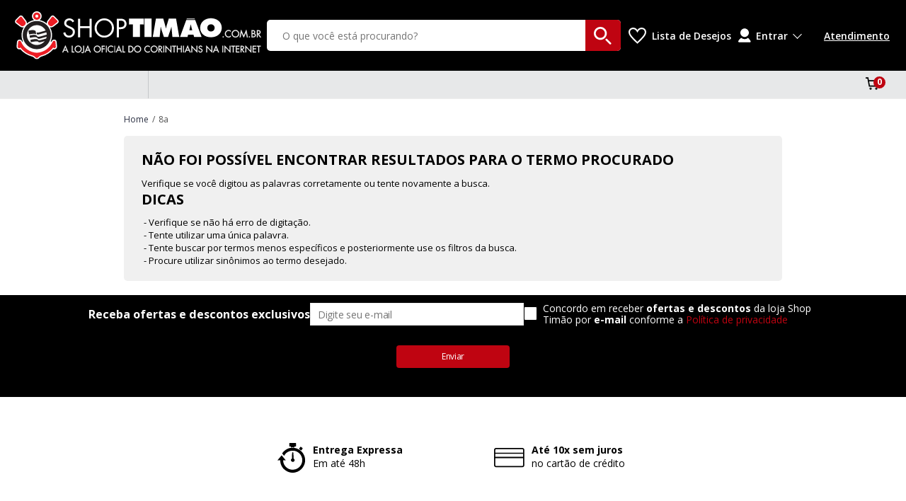

--- FILE ---
content_type: text/html; charset=utf-8
request_url: https://www.shoptimao.com.br/8a?nsCat=Natural&q=bon%C3%A9&departamento=infantil&recomendado-para=infantil
body_size: 16098
content:
<!doctype html>

<html lang="pt-BR">
  <head>
    <meta http-equiv="Content-Type" content="text/html; charset=utf-8">
    <meta name="viewport" content="initial-scale=1.0, width=device-width, height=device-height, viewport-fit=cover">
    <link rel="preload" href="" as="image" fetchpriority="high">
    <link rel="preload" href="https://static.netshoes.com.br/webstore-navigation-view/ff0bd4f955/shoptimao/vendors.85aaa5167e0d3a93da64.css" as="style"><link rel="preload" href="https://static.netshoes.com.br/webstore-navigation-view/ff0bd4f955/shoptimao/vendors.js" as="script"><link rel="preload" href="https://static.netshoes.com.br/webstore-navigation-view/ff0bd4f955/shoptimao/main.85aaa5167e0d3a93da64.css" as="style"><link rel="preload" href="https://static.netshoes.com.br/webstore-navigation-view/ff0bd4f955/shoptimao/main.js" as="script"><link rel="preload" href="https://static.netshoes.com.br/webstore-navigation-view/ff0bd4f955/shoptimao/474.css" as="style"><link rel="preload" href="https://static.netshoes.com.br/webstore-navigation-view/ff0bd4f955/shoptimao/474.js" as="script"><link rel="preload" href="https://static.netshoes.com.br/webstore-navigation-view/ff0bd4f955/shoptimao/364.css" as="style"><link rel="preload" href="https://static.netshoes.com.br/webstore-navigation-view/ff0bd4f955/shoptimao/364.js" as="script"><link rel="prefetch" href="https://static.netshoes.com.br/webstore-navigation-view/ff0bd4f955/shoptimao/243.js"><link rel="prefetch" href="https://static.netshoes.com.br/webstore-navigation-view/ff0bd4f955/shoptimao/46.css"><link rel="prefetch" href="https://static.netshoes.com.br/webstore-navigation-view/ff0bd4f955/shoptimao/46.js"><link rel="prefetch" href="https://static.netshoes.com.br/webstore-navigation-view/ff0bd4f955/shoptimao/941.js"><link rel="prefetch" href="https://static.netshoes.com.br/webstore-navigation-view/ff0bd4f955/shoptimao/334.css"><link rel="prefetch" href="https://static.netshoes.com.br/webstore-navigation-view/ff0bd4f955/shoptimao/10.js"><link rel="prefetch" href="https://static.netshoes.com.br/webstore-navigation-view/ff0bd4f955/shoptimao/207.css"><link rel="prefetch" href="https://static.netshoes.com.br/webstore-navigation-view/ff0bd4f955/shoptimao/941.css"><link rel="prefetch" href="https://static.netshoes.com.br/webstore-navigation-view/ff0bd4f955/shoptimao/222.js"><link rel="prefetch" href="https://static.netshoes.com.br/webstore-navigation-view/ff0bd4f955/shoptimao/356.js"><link rel="prefetch" href="https://static.netshoes.com.br/webstore-navigation-view/ff0bd4f955/shoptimao/278.js"><link rel="prefetch" href="https://static.netshoes.com.br/webstore-navigation-view/ff0bd4f955/shoptimao/187.js"><link rel="prefetch" href="https://static.netshoes.com.br/webstore-navigation-view/ff0bd4f955/shoptimao/222.css"><link rel="prefetch" href="https://static.netshoes.com.br/webstore-navigation-view/ff0bd4f955/shoptimao/893.css"><link rel="prefetch" href="https://static.netshoes.com.br/webstore-navigation-view/ff0bd4f955/shoptimao/765.js"><link rel="prefetch" href="https://static.netshoes.com.br/webstore-navigation-view/ff0bd4f955/shoptimao/574.js"><link rel="prefetch" href="https://static.netshoes.com.br/webstore-navigation-view/ff0bd4f955/shoptimao/652.js"><link rel="prefetch" href="https://static.netshoes.com.br/webstore-navigation-view/ff0bd4f955/shoptimao/356.css"><link rel="prefetch" href="https://static.netshoes.com.br/webstore-navigation-view/ff0bd4f955/shoptimao/300.js"><link rel="prefetch" href="https://static.netshoes.com.br/webstore-navigation-view/ff0bd4f955/shoptimao/334.js"><link rel="prefetch" href="https://static.netshoes.com.br/webstore-navigation-view/ff0bd4f955/shoptimao/608.js"><link rel="prefetch" href="https://static.netshoes.com.br/webstore-navigation-view/ff0bd4f955/shoptimao/476.js"><link rel="prefetch" href="https://static.netshoes.com.br/webstore-navigation-view/ff0bd4f955/shoptimao/350.js"><link rel="prefetch" href="https://static.netshoes.com.br/webstore-navigation-view/ff0bd4f955/shoptimao/893.js"><link rel="prefetch" href="https://static.netshoes.com.br/webstore-navigation-view/ff0bd4f955/shoptimao/605.js"><link rel="prefetch" href="https://static.netshoes.com.br/webstore-navigation-view/ff0bd4f955/shoptimao/824.js"><link rel="prefetch" href="https://static.netshoes.com.br/webstore-navigation-view/ff0bd4f955/shoptimao/278.css"><link rel="prefetch" href="https://static.netshoes.com.br/webstore-navigation-view/ff0bd4f955/shoptimao/476.css"><link rel="prefetch" href="https://static.netshoes.com.br/webstore-navigation-view/ff0bd4f955/shoptimao/605.css"><link rel="prefetch" href="https://static.netshoes.com.br/webstore-navigation-view/ff0bd4f955/shoptimao/300.css"><link rel="prefetch" href="https://static.netshoes.com.br/webstore-navigation-view/ff0bd4f955/shoptimao/765.css"><link rel="prefetch" href="https://static.netshoes.com.br/webstore-navigation-view/ff0bd4f955/shoptimao/652.css"><link rel="prefetch" href="https://static.netshoes.com.br/webstore-navigation-view/ff0bd4f955/shoptimao/574.css"><link rel="prefetch" href="https://static.netshoes.com.br/webstore-navigation-view/ff0bd4f955/shoptimao/608.css"><link rel="prefetch" href="https://static.netshoes.com.br/webstore-navigation-view/ff0bd4f955/shoptimao/350.css"><link rel="prefetch" href="https://static.netshoes.com.br/webstore-navigation-view/ff0bd4f955/shoptimao/824.css">
    <link rel="stylesheet" href="https://static.netshoes.com.br/webstore-navigation-view/ff0bd4f955/shoptimao/vendors.85aaa5167e0d3a93da64.css"><link rel="stylesheet" href="https://static.netshoes.com.br/webstore-navigation-view/ff0bd4f955/shoptimao/main.85aaa5167e0d3a93da64.css"><link rel="stylesheet" href="https://static.netshoes.com.br/webstore-navigation-view/ff0bd4f955/shoptimao/474.css"><link rel="stylesheet" href="https://static.netshoes.com.br/webstore-navigation-view/ff0bd4f955/shoptimao/364.css">
    <title>Loja de Artigos Esportivos Online | Shop Timão</title>
      <meta name="description" content="Compre roupas, calçados, acessórios e equipamentos esportivos na Shop Timão. As melhores marcas com os melhores preços que conectam você ao esporte."/>
      <meta name="robots" content="noindex,follow" /><link rel="canonical" href="https://www.shoptimao.com.br/busca/boné-infantil" />
      <link rel="icon" href="https://static.shoptimao.com.br/webstore-navigation-view/L_CORINTHIANS/images/favicon.ico" type="image/x-icon" /><meta property="og:description" content="Compre roupas, calçados, acessórios e equipamentos esportivos na Shop Timão. As melhores marcas com os melhores preços que conectam você ao esporte.">
    <meta property="og:title" content="Loja de Artigos Esportivos Online | Shop Timão">
    <meta property="og:image" content="https://static.shoptimao.com.br/bnn/l_corinthians/2024-10-07/5925_shoptimao-share.png">
    <meta property="og:image:type" content="image/png">
    <script>
      window.freedom = {
        live: function() {},
        getCookie: function() {},
        cookie: {
          get: function() {}
        }
      }
    </script>
    <script>
      window.dataLayer = [{"page":{"pageCategory":"friendly","pageID":"search","pageType":"Search","template":"search","searchResults":0},"site":{"application":"desktop","country":"BR","domain":"https://www.shoptimao.com.br","name":"Shop Timão"},"ecommerce":{"currencyCode":"BRL","impressions":[]}}]
    </script>
    
    <script>(function(w,d,s,l,i){w[l]=w[l]||[];w[l].push({'gtm.start':
      new Date().getTime(),event:'gtm.js'});var f=d.getElementsByTagName(s)[0],
      j=d.createElement(s),dl=l!='dataLayer'?'&l='+l:'';j.async=true;j.src=
      'https://www.googletagmanager.com/gtm.js?id='+i+dl;f.parentNode.insertBefore(j,f);
      })(window,document,'script','dataLayer','GTM-NB4BZGL');</script><script>(function(w,d,s,l,i){w[l]=w[l]||[];w[l].push({'gtm.start':
      new Date().getTime(),event:'gtm.js'});var f=d.getElementsByTagName(s)[0],
      j=d.createElement(s),dl=l!='dataLayer'?'&l='+l:'';j.async=true;j.src=
      'https://www.googletagmanager.com/gtm.js?id='+i+dl;f.parentNode.insertBefore(j,f);
      })(window,document,'script','dataLayer','GTM-P2DTLKG');</script>
        <script type="text/javascript">
        (function(i,s,o,g,r,a,m){i['GoogleAnalyticsObject']=r;i[r]=i[r]||function(){
              try {(i[r].q=i[r].q||[]).push(arguments)}catch(err){}},i[r].l=1*new Date();a=s.createElement(o),
        m=s.getElementsByTagName(o)[0];a.async=1;a.src=g;m.parentNode.insertBefore(a,m)
        })(window,document,'script','https://www.google-analytics.com/analytics.js','_ga');

        _ga('create', 'UA-1776034-4', 'auto');
        var pageGA='/8a?nsCat=Natural&q=bon%C3%A9&departamento=infantil&recomendado-para=infantil';
        _ga('send', {"dimension16":"Search","dimension17":"Search","hitType":"pageview","page":pageGA});
      </script><script>
        (function(h,o,t,j,a,r){
            h.hj=h.hj||function(){(h.hj.q=h.hj.q||[]).push(arguments)};
            h._hjSettings={hjid:169095,hjsv:6};
            a=o.getElementsByTagName('head')[0];
            r=o.createElement('script');r.async=1;
            r.src=t+h._hjSettings.hjid+j+h._hjSettings.hjsv;
            a.appendChild(r);
          })(window,document,'https://static.hotjar.com/c/hotjar-','.js?sv=');
        </script><script type="application/ld+json">{"@context":"https://schema.org","@type":"BreadcrumbList","itemListElement":[{"@type":"ListItem","position":1,"name":"Home","item":"https://www.shoptimao.com.br"},{"@type":"ListItem","position":2,"name":"8a"}]}</script><script type="application/ld+json">{"@context":"https://schema.org","@type":"ItemList","name":"Busca por 8a","url":"https://www.shoptimao.com.br/8a?nsCat=Natural&q=bon%C3%A9&departamento=infantil&recomendado-para=infantil","numberOfItems":"0","itemListElement":[]}</script><script type="text/javascript">
(function() { window.freedomDL = []; var script = document.createElement('script'); script.src =
'https://static.netshoes.com.br/freedom-analytics/0.7.0/freedom-analytics.js'; script.async = true;
document.head.appendChild(script); })();
</script>
  </head>
  <body>
    <div id="app">
      <div data-server-rendered="true" class="main"><!----> <header><a href="#content" accesskey="p" class="move-to-content" data-v-00d941fa>
  Ir para o conteúdo principal
</a> <div class="alert-floater-top alert-floater-top--soft-white" style="display:none;" data-v-53bccc8e data-v-747dd3e1><div class="alert-floater-top__content" data-v-53bccc8e><div class="ncard-pre-approved" data-v-53bccc8e data-v-747dd3e1><div class="ncard-pre-approved__content" data-v-53bccc8e data-v-747dd3e1><span class="image" data-v-53bccc8e data-v-747dd3e1></span> <div class="text" data-v-53bccc8e data-v-747dd3e1><p class="text__title" data-v-53bccc8e data-v-747dd3e1>
            , Exclusivo! <br data-v-53bccc8e data-v-747dd3e1>
            Cartão Shop Timão Pré-aprovado!
          </p> <p class="text__subtitle" data-v-53bccc8e data-v-747dd3e1> 
            Solicite o seu NCard e tenha benefícios exclusivos toda semana.
            Descontos todos os dias e parcelamento exclusivo em até 15x sem juros.
          </p> <p class="text__observation" data-v-53bccc8e data-v-747dd3e1> *A análise da solicitação está sujeita à aprovação do banco emissor. </p></div></div> <div class="ncard-pre-approved__button" data-v-53bccc8e data-v-747dd3e1><button href="" qa-auto="" class="btn btn--primary btn--block icon--right" data-v-404b0443 data-v-747dd3e1> <span data-v-404b0443>
      Peça agora o seu
    </span> </button></div></div> <div class="alert-floater-top__close-button" data-v-53bccc8e><svg width="31" height="31" viewBox="0 0 31 31" xmlns="http://www.w3.org/2000/svg" class="ns-icon ns-icon-close-x ns-icon-fill--light-gray" style="width:18px;transform-origin:center;transform:rotate(0deg);" data-v-53bccc8e><path d="M1.58587 30.4308C2.12885 30.7029 2.67184 30.975 3.21482 30.975C3.75781 30.975 4.3008 30.7029 4.57229 30.4308L15.975 19.0022L27.3777 30.4308C27.6492 30.7029 28.1922 30.975 28.7352 30.975C29.2782 30.975 29.8212 30.7029 30.0926 30.4308C30.9071 29.6145 30.9071 28.2539 30.0926 27.4376L18.9614 16.009L30.3641 4.58045C31.1786 3.76412 31.1786 2.40358 30.3641 1.58725C29.5497 0.770924 28.1922 0.770924 27.3777 1.58725L15.975 13.0158L4.57229 1.58725C3.75781 0.770924 2.40035 0.770924 1.58587 1.58725C0.771386 2.40358 0.771386 3.76412 1.58587 4.58045L12.9886 16.009L1.58587 27.4376C0.771386 28.2539 0.771386 29.6145 1.58587 30.4308Z"></path></svg></div></div></div> <div class="wrapper-topbar"><div class="topbar" data-v-5d4474ef><div class="topbar__content" data-v-5d4474ef><div class="topbar__left" data-v-5d4474ef><ul class="topbar__links" data-v-5d4474ef></ul></div><div class="topbar__center" data-v-5d4474ef><ul class="topbar__links" data-v-5d4474ef></ul></div><div class="topbar__right" data-v-5d4474ef><ul class="topbar__links" data-v-5d4474ef></ul></div></div></div></div> <div class="header-wrapper" style="--fixed-offset:0px;" data-v-b934d05a><!----> <div class="main-bar" data-v-ec822216 data-v-b934d05a><div class="main-bar__content" data-v-ec822216><a alt="logo" href="/" class="logo" data-v-ec822216><div class="logo__image" data-v-ec822216><!----></div></a> <section class="navigation main-bar__component main-bar__component--show-mobile" data-v-ec822216><!----> <button aria-label="Menu" data-v-0019a763 data-v-b934d05a><svg width="20" height="16" viewBox="0 0 20 16" fill="none" xmlns="http://www.w3.org/2000/svg" data-v-0019a763><path fill-rule="evenodd" clip-rule="evenodd" d="M0 0H20V2H0V0ZM0 7H20V9H0V7ZM20 14H0V16H20V14Z" class="icon" data-v-0019a763></path></svg></button></section> <!----> <section class="searchBar main-bar__component searchBar--show-search" data-v-ec822216><div class="search-wrapper" data-v-0a3c8c10 data-v-b934d05a><div class="search" data-v-5377768e data-v-0a3c8c10><div class="search__content" data-v-5377768e><label for="search" class="search__label" data-v-5377768e>
      Busca
    </label> <input id="search" placeholder="O que você está procurando?" label="O que você está procurando?" aria-label="O que você está procurando?" autocomplete="off" type="text" name="search" required="required" value="" class="search__input" data-v-5377768e> <!----> <button aria-label="buscar produtos na loja" class="search__button" data-v-5377768e><svg width="45" height="45" viewBox="0 0 45 45" fill="none" xmlns="http://www.w3.org/2000/svg" class="search__icon" data-v-5377768e><path fill-rule="evenodd" clip-rule="evenodd" d="M16.5 33C25.6127 33 33 25.6127 33 16.5C33 7.3873 25.6127 0 16.5 0C7.3873 0 0 7.3873 0 16.5C0 25.6127 7.3873 33 16.5 33ZM16.5 28C22.8513 28 28 22.8513 28 16.5C28 10.1487 22.8513 5 16.5 5C10.1487 5 5 10.1487 5 16.5C5 22.8513 10.1487 28 16.5 28Z"></path> <path d="M30 31C29.5 31.5 29 33 30 34L40 44C41.5 45.5 43.5 44 43.5 44C43.5 44 45 42 44 41L34 31C32 29 30.5 30.5 30 31Z"></path></svg></button></div></div> <div class="search-wrapper__suggest" data-v-0a3c8c10><div history="" class="suggest" style="display:none;" data-v-d906d5fa data-v-0a3c8c10><!----></div></div></div> <!----></section> <section class="wishList main-bar__component" data-v-ec822216><a aria-label="Lista de Desejos" href="/wishlist" class="wishlist" data-v-4a1f6014 data-v-b934d05a><svg xmlns="http://www.w3.org/2000/svg" width="24" height="24" viewBox="0 0 24 24" class="wishlist__icon" data-v-4a1f6014><path d="M6.28 3c3.236.001 4.973 3.491 5.72 5.031.75-1.547 2.469-5.021 5.726-5.021 2.058 0 4.274 1.309 4.274 4.182 0 3.442-4.744 7.851-10 13-5.258-5.151-10-9.559-10-13 0-2.676 1.965-4.193 4.28-4.192zm.001-2c-3.183 0-6.281 2.187-6.281 6.192 0 4.661 5.57 9.427 12 15.808 6.43-6.381 12-11.147 12-15.808 0-4.011-3.097-6.182-6.274-6.182-2.204 0-4.446 1.042-5.726 3.238-1.285-2.206-3.522-3.248-5.719-3.248z"></path></svg> <span class="wishlist__text" data-v-4a1f6014>
    Lista de Desejos
  </span></a></section> <div class="main-bar__aside" data-v-ec822216><section class="userMenu main-bar__component main-bar__component--show-desktop" data-v-ec822216><div class="user" data-v-03e976fc data-v-b934d05a><i class="user__icon" data-v-03e976fc></i> <div class="user__content" data-v-03e976fc><span class="user__label" data-v-03e976fc>
      Entrar
    </span> <div class="user__box" data-v-03e976fc><ul class="user__box__container" data-v-03e976fc><li data-v-03e976fc><a href="/login" class="user__box__link" data-v-03e976fc>
              Login
            </a></li><li data-v-03e976fc><a href="/account/my-orders" class="user__box__link" data-v-03e976fc>
              Meus Pedidos
            </a></li><li data-v-03e976fc><a href="/account/my-addresses" class="user__box__link" data-v-03e976fc>
              Endereços
            </a></li></ul></div></div></div></section> <section class="minicart main-bar__component main-bar__component--show-mobile" data-v-ec822216><div class="mini-cart mini-cart--inline" data-v-544df718 data-v-c3053090 data-v-b934d05a><a href="/cart" class="mini-cart__link" data-v-544df718><span class="mini-cart__label" data-v-544df718>
      CARRINHO 
    </span> <svg fill="white" viewBox="0 0 41 36" xmlns="http://www.w3.org/2000/svg" class="mini-cart__icon" data-v-544df718><path fill-rule="evenodd" clip-rule="evenodd" d="M4.97162 3.48387H0V0H7.89762L9.3957 8.12903H41L34.9229 27.2903H9.35886L4.97162 3.48387ZM10.0377 11.6129L12.2849 23.8065H32.3482L36.2155 11.6129H10.0377Z"></path> <path fill-rule="evenodd" clip-rule="evenodd" d="M14.3317 36C16.1085 36 17.549 34.5702 17.549 32.8064C17.549 31.0427 16.1085 29.6129 14.3317 29.6129C12.5548 29.6129 11.1143 31.0427 11.1143 32.8064C11.1143 34.5702 12.5548 36 14.3317 36ZM14.3317 33.6774C14.8163 33.6774 15.2091 33.2875 15.2091 32.8064C15.2091 32.3254 14.8163 31.9355 14.3317 31.9355C13.8471 31.9355 13.4542 32.3254 13.4542 32.8064C13.4542 33.2875 13.8471 33.6774 14.3317 33.6774Z"></path> <path fill-rule="evenodd" clip-rule="evenodd" d="M33.928 32.8064C33.928 34.5702 32.4876 36 30.7107 36C28.9338 36 27.4934 34.5702 27.4934 32.8064C27.4934 31.0427 28.9338 29.6129 30.7107 29.6129C32.4876 29.6129 33.928 31.0427 33.928 32.8064ZM31.5881 32.8064C31.5881 33.2875 31.1953 33.6774 30.7107 33.6774C30.2261 33.6774 29.8332 33.2875 29.8332 32.8064C29.8332 32.3254 30.2261 31.9355 30.7107 31.9355C31.1953 31.9355 31.5881 32.3254 31.5881 32.8064Z"></path></svg> <span class="mini-cart__number" data-v-544df718>
      0
    </span></a> <div class="sub-cart sub-cart--lite sub-cart--empty" style="display:none;" data-v-6962b975 data-v-544df718>
  
</div></div></section> <section class="menu main-bar__component main-bar__component--show-desktop" data-v-ec822216><ul class="header-menu" data-v-ec822216><li class="header-menu__item" data-v-ec822216><a href="https://atendimento.shoptimao.com.br/hc/pt-br" class="header-menu__link" data-v-ec822216>
              Atendimento
            </a></li></ul></section></div></div></div></div> <div class="navbar navbar--background" data-v-53142787><div class="navbar__content navbar--breakpoint" data-v-53142787><section class="navbar__cep" data-v-53142787><div><!----> <!----></div></section> <ul class="main-nav" data-v-53142787></ul> <div class="mini-cart mini-cart--inline" data-v-544df718 data-v-c3053090><a href="/cart" class="mini-cart__link" data-v-544df718><span class="mini-cart__label" data-v-544df718>
      CARRINHO 
    </span> <svg fill="white" viewBox="0 0 41 36" xmlns="http://www.w3.org/2000/svg" class="mini-cart__icon" data-v-544df718><path fill-rule="evenodd" clip-rule="evenodd" d="M4.97162 3.48387H0V0H7.89762L9.3957 8.12903H41L34.9229 27.2903H9.35886L4.97162 3.48387ZM10.0377 11.6129L12.2849 23.8065H32.3482L36.2155 11.6129H10.0377Z"></path> <path fill-rule="evenodd" clip-rule="evenodd" d="M14.3317 36C16.1085 36 17.549 34.5702 17.549 32.8064C17.549 31.0427 16.1085 29.6129 14.3317 29.6129C12.5548 29.6129 11.1143 31.0427 11.1143 32.8064C11.1143 34.5702 12.5548 36 14.3317 36ZM14.3317 33.6774C14.8163 33.6774 15.2091 33.2875 15.2091 32.8064C15.2091 32.3254 14.8163 31.9355 14.3317 31.9355C13.8471 31.9355 13.4542 32.3254 13.4542 32.8064C13.4542 33.2875 13.8471 33.6774 14.3317 33.6774Z"></path> <path fill-rule="evenodd" clip-rule="evenodd" d="M33.928 32.8064C33.928 34.5702 32.4876 36 30.7107 36C28.9338 36 27.4934 34.5702 27.4934 32.8064C27.4934 31.0427 28.9338 29.6129 30.7107 29.6129C32.4876 29.6129 33.928 31.0427 33.928 32.8064ZM31.5881 32.8064C31.5881 33.2875 31.1953 33.6774 30.7107 33.6774C30.2261 33.6774 29.8332 33.2875 29.8332 32.8064C29.8332 32.3254 30.2261 31.9355 30.7107 31.9355C31.1953 31.9355 31.5881 32.3254 31.5881 32.8064Z"></path></svg> <span class="mini-cart__number" data-v-544df718>
      0
    </span></a> <div class="sub-cart sub-cart--lite sub-cart--empty" style="display:none;" data-v-6962b975 data-v-544df718>
  
</div></div></div></div></header> <div><div class="search-wrapper" data-v-088e0336><!----> <!----> <main id="content" class="search breakpoint" data-v-088e0336><ol class="search__breadcrumbs breadcrumb" data-v-996cbae0 data-v-088e0336><li itemprop="itemListElement" itemscope="itemscope" itemtype="https://schema.org/ListItem" class="breadcrumb__item" data-v-996cbae0><a href="/" itemtype="https://schema.org/Thing" itemprop="item" class="breadcrumb__link" data-v-996cbae0><span itemprop="name" class="breadcrumb__name" data-v-996cbae0>
        Home
      </span></a></li><li itemprop="itemListElement" itemscope="itemscope" itemtype="https://schema.org/ListItem" class="breadcrumb__item" data-v-996cbae0><span itemprop="name" class="breadcrumb__name" data-v-996cbae0>
      8a
    </span></li></ol> <section class="empty" data-v-706bfefa data-v-088e0336><div class="empty__content" data-v-706bfefa><h2 class="empty__title" data-v-706bfefa>
      Não foi possível encontrar resultados para o termo procurado
    </h2> <span class="empty__subtitle" data-v-706bfefa>
      Verifique se você digitou as palavras corretamente ou tente novamente a busca.
    </span> <section class="empty__tips" data-v-706bfefa><h4 class="empty__tips__title" data-v-706bfefa>
        Dicas
      </h4> <ul class="empty__tips__list" data-v-706bfefa><li data-v-706bfefa>
          Verifique se não há erro de digitação.
        </li><li data-v-706bfefa>
          Tente utilizar uma única palavra.
        </li><li data-v-706bfefa>
          Tente buscar por termos menos específicos e posteriormente use os filtros da busca.
        </li><li data-v-706bfefa>
          Procure utilizar sinônimos ao termo desejado.
        </li></ul></section></div></section></main> <!----> <!----> <!----> <div class="newsletter-container" data-v-088e0336><div data-v-55abf472><section class="newsletter simple" data-v-55abf472><!----> <section class="newsletter-form"><div class="newsletter-form__title"><span class="newsletter-form__title" data-v-55abf472>
        Receba ofertas e descontos exclusivos
      </span></div> <div class="newsletter-form__input"><div class="base-input" data-v-55abf472><input required="required" placeholder="Digite seu e-mail" id="email" value="" class="base-input__input"> <label for="email" class="base-input__text">
    
  </label> <div class="base-input__icon"></div></div> <!----></div> <section class="newsletter-form__privacy-policy"><span class="checkbox" data-v-b4d215ee data-v-55abf472><label class="checkbox__label" data-v-b4d215ee><input type="checkbox" class="checkbox__input" data-v-b4d215ee>
    
    <span data-v-b4d215ee data-v-55abf472>Concordo em receber <strong>ofertas e descontos</strong> da loja Shop Timão por <strong>e-mail</strong> conforme a <a href='/institucional/politica-de-privacidade'>Política de privacidade</a></span></label></span> <!----></section></section> <section class="newsletter-actions"><button href="" qa-auto="" class="btn btn--primary btn--block icon--right" data-v-404b0443 data-v-55abf472> <span data-v-404b0443>
      Enviar
    </span> </button></section></section></div></div> <!----> <!----> <!----> <!----></div></div> <div class="most-wanted-words" data-v-7cf13a5d><!----></div> <footer class="footer" data-v-70bf9c4e><div class="footer__content footer--background" data-v-70bf9c4e><section class="footer__stamps footer--breakpoint" data-v-70bf9c4e><ul class="footer__stamps__list" data-v-70bf9c4e><li class="stamp" data-v-70bf9c4e><svg width="40" height="42" viewBox="0 0 40 42" fill="none" xmlns="http://www.w3.org/2000/svg" class="stamp__icon stamp__icon--timer" data-v-70bf9c4e><path fill-rule="evenodd" clip-rule="evenodd" d="M23.9 5.1V6.3C23.1 6.2 22.3 6.1 21.5 6.1C20.7 6.1 19.9 6.1 19.1 6.2V5.1H17.4C17.2 5.1 17.1 5 16.9 4.9C16.7 4.8 16.7 4.6 16.7 4.4V0.7C16.7 0.5 16.8 0.4 16.9 0.2C17 0 17.2 0 17.4 0H25.6C25.8 0 25.9 0.1 26.1 0.2C26.3 0.3 26.3 0.5 26.3 0.7V4.4C26.3 4.6 26.2 4.8 26.1 4.9C26 5 25.8 5.1 25.6 5.1H23.9ZM33.1 5.5L35.3 7C35.5 7.1 35.6 7.3 35.6 7.4C35.6 7.5 35.6 7.7 35.5 7.9L34 10.1C33.9 10.2 33.8 10.3 33.6 10.4C33.4 10.5 33.3 10.4 33.1 10.3L30.9 8.8C30.8 8.7 30.7 8.5 30.6 8.4C30.5 8.3 30.6 8.1 30.7 7.9L32.2 5.7C32.3 5.6 32.4 5.5 32.6 5.5C32.8 5.5 33 5.5 33.1 5.5ZM22.8 22C23.2 22.2 23.5 22.5 23.8 22.9C24.1 23.3 24.2 23.7 24.2 24.2C24.2 24.9 24 25.5 23.5 26C23 26.5 22.4 26.7 21.7 26.7C21 26.7 20.4 26.5 19.9 26C19.4 25.5 19 25 19 24.3C19 23.8 19.1 23.4 19.4 23C19.7 22.6 20 22.3 20.4 22.1L20.7 13.9C20.7 13.4 21 13.1 21.6 13.1C22.2 13.1 22.4 13.4 22.5 13.9L22.8 22ZM21.5 6.8C23.9 6.8 26.2 7.3 28.3 8.2C30.4 9.1 32.3 10.4 33.9 12C35.5 13.6 36.8 15.4 37.7 17.6C38.6 19.8 39.1 22 39.1 24.4C39.1 26.8 38.6 29.1 37.7 31.2C36.8 33.3 35.5 35.2 33.9 36.8C32.3 38.4 30.4 39.7 28.3 40.6C26.2 41.5 23.9 42 21.5 42C19.1 42 16.8 41.5 14.7 40.6C12.6 39.7 10.7 38.4 9.1 36.9C7.5 35.4 6.2 33.5 5.3 31.3C4.4 29.2 3.9 26.9 3.9 24.5H0L5.9 17.4L11.8 24.5H8C8 26.4 8.4 28.1 9.1 29.7C9.8 31.3 10.8 32.7 12 33.9C13.2 35.1 14.7 36.1 16.3 36.8C17.9 37.5 19.7 37.8 21.5 37.8C23.3 37.8 25.1 37.4 26.8 36.7C28.5 36 29.9 35 31.1 33.8C32.3 32.6 33.3 31.2 34 29.5C34.7 27.8 35.1 26.1 35.1 24.3C35.1 22.5 34.7 20.7 34 19.1C33.3 17.5 32.3 16 31.1 14.8C29.9 13.6 28.4 12.6 26.8 11.9C25.2 11.2 23.4 10.9 21.5 10.9C20.2 10.9 18.9 11.1 17.7 11.4C16.5 11.7 15.4 12.3 14.3 12.9C13.2 13.5 12.3 14.3 11.5 15.2C10.7 16.1 10 17.1 9.4 18.2L6.6 14.8C7.4 13.6 8.3 12.5 9.4 11.5C10.5 10.5 11.6 9.6 12.9 8.9C14.2 8.2 15.5 7.6 17 7.2C18.5 6.8 19.9 6.8 21.5 6.8Z" fill="#333333"></path></svg> <div class="stamp__describe" data-v-70bf9c4e><p class="stamp__title" data-v-70bf9c4e>
              Entrega Expressa
            </p> <p class="stamp__content" data-v-70bf9c4e>Em até 48h</p></div></li><li class="stamp" data-v-70bf9c4e><svg height="13" viewBox="0 0 20 13" width="20" xmlns="http://www.w3.org/2000/svg" class="stamp__icon stamp__icon--card" data-v-70bf9c4e><path d="m18.6 0h-17.2952381c-.7206001 0-1.3047619.56955776-1.3047619 1.27214286v10.10285714c0 .3373933.13746559.6609678.38215591.8995408.24469033.2385731.57656162.3726021.92260599.3726021h17.2952381c.7206001 0 1.3047619-.5695578 1.3047619-1.2721429v-10.10285714c0-.7025851-.5841618-1.27214286-1.3047619-1.27214286zm.4380952 11.375c.0000552.2374526-.1946092.4313764-.4380952.4364286h-17.2952381c-.11785916.0000271-.23075837-.0462477-.31319651-.1283722s-.12746088-.1931709-.12489872-.3080564l-.00010367-4.64285714h18.1715322zm0-5.51571429h-18.17142853v-1.97785714h18.17142853zm.0001084-2.78571428h-18.17153693v-1.80142857c0-.23590449.19614192-.42714286.43809523-.42714286h17.2952381c.1169764-.00256394.2299421.04161465.3126778.12228198.0827358.08066733.1280471.19080886.1254174.30486088z"></path></svg> <div class="stamp__describe" data-v-70bf9c4e><p class="stamp__title" data-v-70bf9c4e>
              Até 10x sem juros
            </p> <p class="stamp__content" data-v-70bf9c4e>no cartão de crédito</p></div></li></ul></section> <section class="footer__menus footer--breakpoint" data-v-70bf9c4e><div class="footer__menus__menu" data-v-70bf9c4e><ul class="footer-menu" data-v-6ca06566 data-v-70bf9c4e><li class="footer-menu__item" data-v-6ca06566><h3 id="Atendimento" class="footer-menu__label footer-menu__label--title" data-v-6ca06566>
      Atendimento
      <i class="footer-menu__icon" data-v-6ca06566></i></h3> <ul class="footer-menu__submenu" data-v-6ca06566><li class="footer-menu__item footer-menu__submenu__item" data-v-6ca06566><a href="https://atendimento.shoptimao.com.br/hc/pt-br/sections/4405559460621-Entrega" target="_self" class="footer-menu__label" data-v-6ca06566>
            Entregas
          </a></li><li class="footer-menu__item footer-menu__submenu__item" data-v-6ca06566><a href="https://atendimento.shoptimao.com.br/hc/pt-br/sections/4405572609549-Pagamento" target="_self" class="footer-menu__label" data-v-6ca06566>
            Pagamentos
          </a></li><li class="footer-menu__item footer-menu__submenu__item" data-v-6ca06566><a href="https://atendimento.shoptimao.com.br/hc/pt-br/sections/4405559461901-Trocas-e-devolu%C3%A7%C3%B5es" target="_self" class="footer-menu__label" data-v-6ca06566>
            Trocas e devoluções
          </a></li><li class="footer-menu__item footer-menu__submenu__item" data-v-6ca06566><a href="https://atendimento.shoptimao.com.br/hc/pt-br/sections/4405565688461-Meus-pedidos" target="_self" class="footer-menu__label" data-v-6ca06566>
            Meus Pedidos
          </a></li><li class="footer-menu__item footer-menu__submenu__item" data-v-6ca06566><a href="/central-de-relacionamento" target="_self" class="footer-menu__label" data-v-6ca06566>
            Central de atendimento
          </a></li></ul></li></ul></div><div class="footer__menus__menu" data-v-70bf9c4e><ul class="footer-menu" data-v-6ca06566 data-v-70bf9c4e><li class="footer-menu__item" data-v-6ca06566><h3 id="Institucional" class="footer-menu__label footer-menu__label--title" data-v-6ca06566>
      Institucional
      <i class="footer-menu__icon" data-v-6ca06566></i></h3> <ul class="footer-menu__submenu" data-v-6ca06566><li class="footer-menu__item footer-menu__submenu__item" data-v-6ca06566><a href="/institucional/sobre" target="_self" class="footer-menu__label" data-v-6ca06566>
            Sobre o Shop Timão
          </a></li><li class="footer-menu__item footer-menu__submenu__item" data-v-6ca06566><a href="/institucional/politica-de-privacidade" target="_self" class="footer-menu__label" data-v-6ca06566>
            Política de Privacidade
          </a></li><li class="footer-menu__item footer-menu__submenu__item" data-v-6ca06566><a href="/institucional/regulamentos" target="_self" class="footer-menu__label" data-v-6ca06566>
            Regulamentos
          </a></li></ul></li></ul></div><div class="footer__menus__menu" data-v-70bf9c4e><ul class="footer-menu" data-v-6ca06566 data-v-70bf9c4e><li class="footer-menu__item" data-v-6ca06566><h3 id="Compre pelo telefone" class="footer-menu__label footer-menu__label--title" data-v-6ca06566>
      Compre pelo telefone
      <i class="footer-menu__icon" data-v-6ca06566></i></h3> <ul class="footer-menu__submenu" data-v-6ca06566><li class="footer-menu__item footer-menu__submenu__item" data-v-6ca06566><span class="footer-menu__label" data-v-6ca06566>
            (11) 3028-5399
          </span></li><li class="footer-menu__item footer-menu__submenu__item" data-v-6ca06566><span class="footer-menu__label" data-v-6ca06566>
            (11) 3070-6896
          </span></li></ul></li></ul></div> <div class="footer__medias-and-seals" data-v-70bf9c4e><div class="social-media" data-v-ca38fe3a data-v-70bf9c4e><span class="social-media__title" data-v-ca38fe3a>
    Fique por dentro das novidades
  </span> <div class="social-media__list" data-v-ca38fe3a><a href="https://www.facebook.com/ShopTimao" class="social-media__container" data-v-ca38fe3a><span class="social-media__accessibility" data-v-ca38fe3a>
        facebook
      </span> <span href="https://www.facebook.com/ShopTimao" class="social-media__link social-media__link--facebook" data-v-ca38fe3a><svg width="33" height="62" viewBox="0 0 33 62" fill="none" xmlns="http://www.w3.org/2000/svg" class="social-media__icon social-media__icon--facebook" data-v-ca38fe3a><path d="M21.3529 34.5349V61.875H9.70588V34.5349H0V23.5029H9.70588V14.8692C9.70588 5.27616 15.5294 0 24.2647 0C28.6324 0 33 0.959306 33 0.959306V10.5523H28.1471C23.2941 10.5523 21.8383 13.4302 21.8383 16.3081V23.5029H32.5147L30.5735 34.5349H21.3529Z"></path></svg></span> <!----></a><a href="https://www.instagram.com/shoptimaooficial/" class="social-media__container" data-v-ca38fe3a><span class="social-media__accessibility" data-v-ca38fe3a>
        instagram
      </span> <span href="https://www.instagram.com/shoptimaooficial/" class="social-media__link social-media__link--instagram" data-v-ca38fe3a><svg width="36" height="34" viewBox="0 0 36 34" fill="none" xmlns="http://www.w3.org/2000/svg" class="social-media__icon social-media__icon--instagram" data-v-ca38fe3a><path fill-rule="evenodd" clip-rule="evenodd" d="M10.97 0.699997H25.2223C27.1086 0.898792 28.3662 1.09759 29.4142 1.49518C30.6717 2.09156 31.5101 2.48915 32.5581 3.48313C33.606 4.47711 34.2348 5.47108 34.654 6.46506C35.0732 7.45903 35.4923 8.65181 35.4923 10.441V23.959C35.2827 25.7482 35.0732 26.941 34.654 27.9349L34.654 27.935L34.6539 27.935L34.6539 27.9351L34.6539 27.9351C34.0251 29.1278 33.606 29.9229 32.5581 30.9169C31.5101 31.9108 30.4621 32.5072 29.4142 32.9048C28.3662 33.3024 27.1086 33.7 25.2223 33.7H10.97C9.08371 33.5012 7.82615 33.3024 6.77819 32.9048C5.52064 32.3084 4.68227 31.9108 3.63431 30.9169C2.58634 29.9229 1.95757 28.9289 1.53838 27.9349C1.1192 26.941 0.700012 25.7482 0.700012 23.959V10.441C0.909604 8.65181 1.1192 7.45903 1.53838 6.46506C2.16716 5.27229 2.58634 4.47711 3.63431 3.48313C4.68227 2.48915 5.73023 1.89277 6.77819 1.49518C7.82615 1.09759 9.08371 0.699997 10.97 0.699997ZM25.2223 3.68193H10.97C9.29331 3.88072 8.45494 4.07952 7.82616 4.27831C6.98779 4.47711 6.35901 4.8747 5.73024 5.47109C5.23269 5.943 4.99761 6.41491 4.71347 6.98532L4.71347 6.98533C4.63863 7.13556 4.56002 7.29335 4.47268 7.45904C4.44026 7.5513 4.40282 7.64832 4.36269 7.7523C4.14342 8.32048 3.8439 9.09663 3.8439 10.441V23.959C4.0535 25.5494 4.26309 26.3446 4.47268 26.941C4.68227 27.7361 5.10146 28.3325 5.73024 28.9289C6.22778 29.4008 6.72533 29.6238 7.32672 29.8933C7.48534 29.9644 7.65118 30.0387 7.82616 30.1217C7.92343 30.1524 8.02572 30.188 8.13535 30.226C8.73439 30.434 9.55269 30.7181 10.97 30.7181H25.2223C26.8991 30.5193 27.7374 30.3205 28.3662 30.1217C29.2046 29.9229 29.8334 29.5253 30.4621 28.9289C30.9597 28.457 31.1948 27.9851 31.4789 27.4147C31.5538 27.2643 31.6323 27.1068 31.7197 26.941C31.7521 26.8487 31.7896 26.7517 31.8297 26.6477C32.0489 26.0795 32.3485 25.3034 32.3485 23.959V10.441C32.1389 8.8506 31.9293 8.05542 31.7197 7.45904C31.5101 6.66386 31.0909 6.06747 30.4621 5.47109C29.9646 4.99917 29.467 4.7762 28.8657 4.5067C28.7073 4.43573 28.5409 4.36115 28.3662 4.27831C28.269 4.24759 28.1668 4.21211 28.0573 4.17409L28.0573 4.17407L28.0571 4.174L28.057 4.17399C27.458 3.96602 26.6397 3.68193 25.2223 3.68193ZM18.0962 8.6518C13.066 8.6518 9.08371 12.4289 9.08371 17.2C9.08371 21.9711 13.066 25.7482 18.0962 25.7482C23.1264 25.7482 27.1087 21.9711 27.1087 17.2C27.1087 12.4289 23.1264 8.6518 18.0962 8.6518ZM18.0962 22.7663C14.9523 22.7663 12.2276 20.3807 12.2276 17.2C12.2276 14.2181 14.7427 11.6337 18.0962 11.6337C21.2401 11.6337 23.9648 14.0193 23.9648 17.2C23.9648 20.1819 21.2401 22.7663 18.0962 22.7663ZM29.4142 8.45302C29.4142 9.55093 28.4758 10.441 27.3183 10.441C26.1607 10.441 25.2223 9.55093 25.2223 8.45302C25.2223 7.3551 26.1607 6.46506 27.3183 6.46506C28.4758 6.46506 29.4142 7.3551 29.4142 8.45302Z"></path></svg></span> <!----></a><a href="https://twitter.com/shoptimao" class="social-media__container" data-v-ca38fe3a><span class="social-media__accessibility" data-v-ca38fe3a>
        twitter
      </span> <span href="https://twitter.com/shoptimao" class="social-media__link social-media__link--twitter" data-v-ca38fe3a><svg width="16" height="14" viewBox="0 0 16 14" fill="none" xmlns="http://www.w3.org/2000/svg" class="social-media__icon social-media__icon--twitter" data-v-ca38fe3a><path d="M16 2C15.4 2.3 14.8 2.4 14.1 2.5C14.8 2.1 15.3 1.5 15.5 0.7C14.9 1.1 14.2 1.3 13.4 1.5C12.8 0.9 11.9 0.5 11 0.5C8.9 0.5 7.3 2.5 7.8 4.5C5.1 4.4 2.7 3.1 1 1.1C0.1 2.6 0.6 4.5 2 5.5C1.5 5.5 1 5.3 0.5 5.1C0.5 6.6 1.6 8 3.1 8.4C2.6 8.5 2.1 8.6 1.6 8.5C2 9.8 3.2 10.8 4.7 10.8C3.5 11.7 1.7 12.2 0 12C1.5 12.9 3.2 13.5 5 13.5C11.1 13.5 14.5 8.4 14.3 3.7C15 3.3 15.6 2.7 16 2Z"></path></svg></span> <!----></a></div></div> <!----> <!----></div></section> <div class="footer__wrapper footer--breakpoint" data-v-70bf9c4e><section class="footer__payment-flags" data-v-70bf9c4e><div class="payment" data-v-6142201c data-v-70bf9c4e><h4 class="payment-flags__title" data-v-6142201c>
    Formas de pagamento
  </h4> <ul class="payment-flags" data-v-6142201c><li class="payment-flags__flag" data-v-6142201c><i class="payment-flags__icon visa" data-v-6142201c></i></li><li class="payment-flags__flag" data-v-6142201c><i class="payment-flags__icon mastercard" data-v-6142201c></i></li><li class="payment-flags__flag" data-v-6142201c><i class="payment-flags__icon amex" data-v-6142201c></i></li><li class="payment-flags__flag" data-v-6142201c><i class="payment-flags__icon elo" data-v-6142201c></i></li><li class="payment-flags__flag" data-v-6142201c><i class="payment-flags__icon pix" data-v-6142201c></i></li></ul></div></section> <div class="footer__partner" data-v-70bf9c4e><span class="footer__partner__label" data-v-70bf9c4e>Parceiro</span> <img src="https://static.netshoes.com.br/vue-components/9.2.2/shoptimao/images/944d037673ec5439a4ce526c718e2d00.png" alt="ESM" class="footer__partner__img" data-v-70bf9c4e></div> <svg width="357" height="82" viewBox="0 0 357 82" fill="none" xmlns="http://www.w3.org/2000/svg" class="footer__poweredby" data-v-70bf9c4e><path fill="#8200FF" d="M104.9,47.12c0-.75.12-1.8.64-4.23l2.2-9.91h9.15l1.97-9.21h-9.15l2.03-9.73h-11.59l-6.14,28.9c-.75,3.42-.93,4.92-.93,6.31,0,7.24,5.27,11.06,11.47,11.06,2.72,0,4.58-.29,6.89-.93l1.97-9.27c-1.56.17-2.9.29-4.23.29-2.84,0-4.29-1.16-4.29-3.3Z"></path> <path fill="#8200FF" d="M77.21,22.79c-12.98,0-20.97,9.27-20.97,22.19,0,9.85,6.84,15.41,16.57,15.41,4.63,0,8.17-.41,11.76-1.45l1.91-9.09c-2.95.7-6.2.98-9.96.98-6.14,0-9.56-2.09-9.56-6.43,0-.11,0-.23,0-.35,2.73.4,5.5.59,9.67.59,8.75,0,14.37-3.13,14.37-11.47,0-5.68-3.59-10.37-13.79-10.37ZM80.4,34.43c-.46,2.26-2.26,3.53-7.47,3.53-1.16,0-2.83-.12-4.68-.38,1.35-3.52,3.9-6.69,8.27-6.69,2.66,0,3.94,1.39,3.94,2.95,0,.17,0,.41-.06.58Z"></path> <path fill="#8200FF" d="M209.98,22.85c-11.64,0-17.84,6.31-20.1,17.26-.41,2.03-.64,3.94-.64,5.62,0,10.08,6.89,14.66,15.93,14.66,11.3,0,17.67-5.73,20.04-17.2.41-1.97.58-3.77.58-5.44,0-9.44-6.08-14.89-15.81-14.89ZM214.15,40.57l-.58,2.84c-.87,4.34-3.36,6.89-7.7,6.89-3.48,0-4.98-2.2-4.98-5.27,0-.7.06-1.51.23-2.32l.58-2.84c.87-4.29,3.19-7.01,7.47-7.01,3.59,0,5.21,2.37,5.21,5.5,0,.7-.06,1.45-.23,2.2Z"></path> <path fill="#8200FF" d="M39.97,42.78c-1.1,5.1-2.14,6.37-3.24,6.37-1.62,0-1.8-1.56-2.37-5.21l-1.62-9.67c-1.39-8.4-5.79-11.35-12.16-11.35-8.75,0-14.08,5.68-16.57,17.55L0,59.46h11.3l4-19c1.1-5.1,2.14-6.37,3.24-6.37,1.62,0,1.8,1.56,2.37,5.21l1.62,9.67c1.39,8.4,5.79,11.35,12.16,11.35,8.75,0,14.08-5.68,16.57-17.55l4-19h-11.3l-4,19Z"></path> <path fill="#8200FF" d="M249.73,44.63c8.75,0,14.37-3.13,14.37-11.47,0-5.68-3.59-10.37-13.79-10.37-12.98,0-20.97,9.27-20.97,22.19,0,9.85,6.84,15.41,16.57,15.41,4.63,0,8.17-.41,11.76-1.45l1.91-9.09c-2.95.7-6.2.98-9.96.98-6.14,0-9.56-2.09-9.56-6.43,0-.11,0-.23,0-.35,2.73.4,5.5.59,9.67.59ZM249.61,30.9c2.66,0,3.94,1.39,3.94,2.95,0,.17,0,.41-.06.58-.46,2.26-2.26,3.53-7.47,3.53-1.16,0-2.83-.12-4.68-.38,1.35-3.52,3.9-6.69,8.27-6.69Z"></path> <path fill="#8200FF" d="M138.85,31.6c2.2,0,5.27.29,8.69.81l1.8-8.52c-3.24-.7-7.47-1.04-11.53-1.04-8.52,0-16.51,3.36-16.51,11.12,0,3.82,1.8,5.79,7.18,9.73,3.65,2.66,5.33,3.88,5.33,4.87,0,1.8-2.09,2.49-6.6,2.49-2.78,0-5.97-.35-9.38-.98l-1.85,9.09c3.13.81,7.7,1.22,13.09,1.22,9.62,0,16.8-4.29,16.8-12.57,0-4.17-3.01-7.01-8.11-10.54l-2.26-1.56c-1.56-1.04-2.2-1.51-2.2-2.2,0-1.45,1.85-1.91,5.56-1.91Z"></path> <path fill="#8200FF" d="M286.02,31.6c2.2,0,5.27.29,8.69.81l1.8-8.52c-3.24-.7-7.47-1.04-11.53-1.04-8.52,0-16.51,3.36-16.51,11.12,0,3.82,1.8,5.79,7.18,9.73,3.65,2.66,5.33,3.88,5.33,4.87,0,1.8-2.09,2.49-6.6,2.49-2.78,0-5.97-.35-9.38-.98l-1.85,9.09c3.13.81,7.7,1.22,13.09,1.22,9.62,0,16.8-4.29,16.8-12.57,0-4.17-3.01-7.01-8.11-10.54l-2.26-1.56c-1.56-1.04-2.2-1.51-2.2-2.2,0-1.45,1.85-1.91,5.56-1.91Z"></path> <path fill="#8200FF" d="M177.02,22.85c-4.08,0-7.47,1.29-10.61,3.93l2.68-12.73h-11.59l-9.56,45.41h11.59l5.33-25.37c2.03-.98,4-1.51,5.91-1.51,2.66,0,3.94.98,3.94,2.95,0,.41,0,.81-.12,1.27l-4.75,22.65h11.64l4.81-22.76c.29-1.45.46-2.84.46-4.05,0-6.95-4.75-9.79-9.73-9.79Z"></path> <text fill="#8200FF" transform="translate(6.88 13.94)"><tspan fill="#8200FF" x="0" y="0">
      P
    </tspan> <tspan fill="#8200FF" x="10.72" y="0">
      o
    </tspan><tspan fill="#8200FF" x="20.06" y="0">
      w
    </tspan><tspan fill="#8200FF" x="33.44" y="0">
      e
    </tspan><tspan fill="#8200FF" x="42.43" y="0">
      r
    </tspan><tspan fill="#8200FF" x="48.8" y="0">
      e
    </tspan><tspan x="57.88" y="0">
      d
    </tspan><tspan fill="#8200FF" x="71.17" y="0">
      b
    </tspan><tspan x="80.66" y="0">
      y
    </tspan></text></svg></div></div> <section class="footer__bottom footer--breakpoint" data-v-70bf9c4e><p class="footer__copy-rights" data-v-70bf9c4e>
      Copyright © 2000 - 2026 www.shoptimao.com.br, TODOS OS DIREITOS RESERVADOS. As fotos aqui veiculadas, logotipo e marca são de propriedade do site www.shoptimao.com.br. É vetada a sua reprodução, total ou parcial, sem a expressa autorização da administradora do site. Loja Powered By Netshoes NS2.COM INTERNET S.A. - R MARIA PRESTES MAIA nº 300 - 2º Andar CEP: 02047-901 - CARANDIRU - SAO PAULO - SP - CNPJ: 09.339.936/0001-16 - A inclusão no carrinho não garante o preço e/ou a disponibilidade do produto. Caso os produtos apresentem divergências de valores, o preço válido é o exibido na tela de pagamento. Vendas sujeitas a análise e disponibilidade de estoque.
    </p></section></footer> <!----></div>
    </div>
    <script>
      (function (a, b, c, d, e, f, g) {
        a['CsdmObject'] = e; a[e] = a[e] || function () {
          (a[e].q = a[e].q || []).push(arguments)
        }, a[e].l = 1 * new Date(); f = b.createElement(c),
          g = b.getElementsByTagName(c)[0]; f.async = 1; f.src = d; g.parentNode.insertBefore(f, g)
      })(window, document, 'script', '//device.clearsale.com.br/m/cs.js', 'csdm');
      csdm('app', '329154c575');
      csdm('mode', 'manual');
      </script>
      <script>var smarthintkey = 'SH-599459';</script>
      <script id="SH-599459" src="https://static.smarthint.co/Scripts/i/SmartHintTrack.min.js"></script>
    
    <script>window.__INITIAL_STATE__={"NCard":{},"Newsletter":{"type":"simple"},"SearchPage":{"total":0,"pageSize":0,"totalPages":0,"parentSkus":[],"aggregates":[],"queryFilters":[],"quickFilters":[],"empty":true,"hasNetsGo":false,"conversation":{},"listName":"8a","normalizedAggregates":{},"currentQueries":{},"title":"8a","listLayoutVersion":"","selectedFilters":[],"currentFilters":[],"searchLoading":false,"filterError":false,"showFilterMobile":false,"friendly":true,"banners":[],"friendlyQueries":{"tamanho":"8a"}},"Banner":{"banners":{}},"Seo":{"blogs":[],"pageContent":{},"mostWantedWords":[],"linkedSearches":[],"faq":[],"urlFriendlyFilters":["departamento","tipo-de-produto","genero","marca","cor-principal"],"pagePosts":[]},"BreadCrumbs":{"breadCrumbsList":[{"term":"8a"}]},"FeatureToggles":["show.my.wishlist","webstore.freedom.analytics.sdk.nav.front","webstore.fulfillment","webstore.home.countdown","webstore.home.recommendations","webstore.home.brand.banner","webstore.daily.offer.ajax","webstore.zipcode.geolocation.nav.front","wishlist.pdp","wishlist.search","webstore.price.cluster.segmentation","webstore.home.players"],"GTM":{"storeId":"L_CORINTHIANS"},"Config":{"s3Path":"https:\u002F\u002Fstatic.shoptimao.com.br","theme":"","homeBackground":"","platform":"desktop","storeName":"Shop Timão","storeId":"L_CORINTHIANS","domain":"https:\u002F\u002Fwww.shoptimao.com.br","socials":[{"active":true,"basetext":"","text":"Facebook","icon":"FacebookIcon","urlAccess":"https:\u002F\u002Fwww.facebook.com\u002Fsharer\u002Fsharer.php?u=[[pdpLink]]"},{"active":true,"basetext":"Acabei de visitar o produto","text":"Twitter","icon":"TwitterIcon","urlAccess":"https:\u002F\u002Ftwitter.com\u002Fintent\u002Ftweet?text=[[baseText]] [[productName]] [[pdpLink]]"},{"active":true,"basetext":"Acabei de visitar o produto","text":"Pinterest","icon":"PinterestIcon","urlAccess":"https:\u002F\u002Fpinterest.com\u002Fpin\u002Fcreate\u002Fbutton\u002F?url=[[pdpLink]]&media=[[mediaLink]]&description=[[description]]"},{"active":true,"basetext":"Acabei de visitar o produto","text":"E-mail","icon":"EmailIcon","urlAccess":"mailto:?subject=[[subject]]&body=[[body]]"},{"active":true,"basetext":"Acabei de visitar o produto","text":"WhatsApp","icon":"WhatsAppIcon","urlAccess":"https:\u002F\u002Fapi.whatsapp.com\u002Fsend\u002F?text=[[baseText]] [[productName]] [[pdpLink]]?utm_source=wpp&utm_medium=message"}],"isWebview":false,"pdpSuffix":"\u002Fp","currency":"BRL","search":{},"freedomAds":{"sdkUrl":"https:\u002F\u002Fstatic.netshoes.com.br\u002Fsponsored-products-sdk\u002F2.16.6-0\u002Fmagalu-ads.js","sdkCollectorUrl":"https:\u002F\u002Fstatic.netshoes.com.br\u002Fsponsored-products-sdk\u002F2.16.6-0\u002Fmagalu-ads-collector.js","sdkEventsUrl":"https:\u002F\u002Fstatic.netshoes.com.br\u002Fsponsored-products-sdk\u002F2.16.6-0\u002Fmagalu-ads-events.js"},"cookieNotification":{"cookieName":"useCookieAccepted","config":{"prefix":"Cookies:","message":"a gente guarda estatísticas de visitas para melhorar suas experiência de navegação. Ao continuar, você concorda com nossa","link":{"href":"\u002Finstitucional\u002Fpolitica-de-privacidade","text":"política de privacidade."},"buttonText":"Concordar e Fechar"}},"liveCommerce":{},"abTest":{}},"Navigation":{"virtualRoom":{"show":false},"contact":{"show":false},"whatsApp":{"show":false},"tvnsports":{"show":false},"menuInfoLinks":[],"userMenuMobile":{"labels":{"hello":"Olá, ","signin":"ENTRAR","account":"Acesse sua conta"},"links":{"account":"\u002Faccount","login":"\u002Flogin"}},"menu":[{"id":"58f02828-5b33-485b-98fe-bf3348a1e0d4","storeId":"L_CORINTHIANS","type":"TOP","name":"Comprar Por Jogador ","sort":1,"url":"https:\u002F\u002Fwww.shoptimao.com.br\u002Flst\u002Felenco","tags":[],"children":[{"name":"Memphis","sort":1,"url":"\u002Fbusca?nsCat=Artificial&q=memphis","visible":false,"breakColumn":false,"newEntry":false,"children":[]},{"name":"Garro","sort":2,"url":"\u002Fbusca?nsCat=Artificial&q=Garro","visible":false,"breakColumn":false,"newEntry":false,"children":[]},{"name":"Yuri Alberto","sort":3,"url":"\u002Fbusca?nsCat=Artificial&q=Yuri%20Alberto","visible":false,"breakColumn":false,"newEntry":false,"children":[]},{"name":"Carrillo","sort":4,"url":"https:\u002F\u002Fwww.shoptimao.com.br\u002Fbusca?nsCat=Natural&q=Carrilo","visible":false,"breakColumn":false,"newEntry":false,"children":[]},{"name":"Hugo Souza","sort":5,"url":"https:\u002F\u002Fwww.shoptimao.com.br\u002Fbusca?nsCat=Natural&q=hugo%20souza","visible":false,"breakColumn":false,"newEntry":false,"children":[]},{"name":"M. Donelli","sort":6,"url":"https:\u002F\u002Fwww.shoptimao.com.br\u002Fbusca?nsCat=Natural&q=Donelli","visible":false,"breakColumn":false,"newEntry":false,"children":[]},{"name":"André Ramalho","sort":7,"url":"\u002Fbusca?nsCat=Artificial&q=andre%20ramalho","visible":false,"breakColumn":false,"newEntry":false,"children":[]},{"name":"Martinez","sort":8,"url":"https:\u002F\u002Fwww.shoptimao.com.br\u002Fbusca?nsCat=Natural&q=martinez","visible":false,"breakColumn":false,"newEntry":false,"children":[]},{"name":"Raniele","sort":9,"url":"\u002Fbusca?nsCat=Artificial&q=Raniele","visible":false,"breakColumn":false,"newEntry":false,"children":[]},{"name":"Breno Bidon","sort":10,"url":"\u002Fbusca?nsCat=Artificial&q=Breno%20Bidon","visible":false,"breakColumn":true,"newEntry":false,"children":[]},{"name":"Cacá","sort":11,"url":"\u002Fbusca?nsCat=Artificial&q=caca","visible":false,"breakColumn":false,"newEntry":false,"children":[]},{"name":"Gustavo H.","sort":12,"url":"\u002Fbusca?nsCat=Artificial&q=Gustavo%20H.","visible":false,"breakColumn":false,"newEntry":false,"children":[]},{"name":"Hugo","sort":13,"url":"\u002Fbusca?nsCat=Artificial&q=hugo%2046","visible":false,"breakColumn":false,"newEntry":false,"children":[]},{"name":"Matheuzinho","sort":14,"url":"\u002Fbusca?nsCat=Artificial&q=Mateuzinho","visible":false,"breakColumn":false,"newEntry":false,"children":[]},{"name":"Matheus Bidu","sort":15,"url":"\u002Fbusca?nsCat=Artificial&q=matheus%20bidu","visible":false,"breakColumn":false,"newEntry":false,"children":[]},{"name":"Charles","sort":16,"url":"https:\u002F\u002Fwww.shoptimao.com.br\u002Fbusca?nsCat=Natural&q=charles","visible":false,"breakColumn":false,"newEntry":false,"children":[]},{"name":"Kayke","sort":17,"url":"https:\u002F\u002Fwww.shoptimao.com.br\u002Fbusca?nsCat=Natural&q=kayke%2031","visible":false,"breakColumn":false,"newEntry":false,"children":[]},{"name":"Héctor","sort":18,"url":"https:\u002F\u002Fwww.shoptimao.com.br\u002Fbusca?nsCat=Natural&q=hector","visible":false,"breakColumn":false,"newEntry":false,"children":[]}],"hotlink":false},{"id":"99907174-0dc9-4a78-83f9-daf38e8cc3b7","storeId":"L_CORINTHIANS","type":"TOP","name":"Coleção Oficial","sort":2,"url":"\u002Fbusca?marca=nike&tipo-de-produto=camisas-de-time","tags":[],"children":[{"name":"Camisas I ","sort":1,"url":"\u002Flst\u002Fhome-24?tipo-de-produto=camisas-de-time","visible":false,"breakColumn":false,"newEntry":false,"children":[]},{"name":"Camisas II ","sort":2,"url":"\u002Flst\u002Faway-24","visible":false,"breakColumn":false,"newEntry":false,"children":[]},{"name":"Camisas III","sort":3,"url":"\u002Flst\u002Fcamisa-3-25?tipo-de-produto=camisas-de-time","visible":false,"breakColumn":false,"newEntry":false,"children":[]},{"name":"Goleiro","sort":4,"url":"https:\u002F\u002Fwww.shoptimao.com.br\u002Fbusca?nsCat=Natural&q=goleiro","visible":false,"breakColumn":false,"newEntry":false,"children":[]},{"name":"Treino","sort":5,"url":"\u002Flst\u002Ftreino-viagem-25","visible":false,"breakColumn":false,"newEntry":false,"children":[]},{"name":"Viagem","sort":6,"url":"https:\u002F\u002Fwww.shoptimao.com.br\u002Fbusca?nsCat=Natural&q=viagem","visible":false,"breakColumn":false,"newEntry":false,"children":[]},{"name":"Calção","sort":7,"url":"\u002Flst\u002Fcamisai-2526?tipo-de-produto=bermudas","visible":false,"breakColumn":false,"newEntry":false,"children":[]}],"hotlink":false},{"id":"710518f9-817b-4727-8317-32f7ed0f56c8","storeId":"L_CORINTHIANS","type":"TOP","name":"Linha Torcedor","sort":3,"url":"\u002Fbusca?nsCat=Artificial&q=corinthians","tags":[],"children":[{"name":"Linha Total 90","sort":1,"url":"https:\u002F\u002Fwww.shoptimao.com.br\u002Flst\u002Fcamisa-3-25","visible":false,"breakColumn":false,"newEntry":false,"children":[]},{"name":"Camisas Polo","sort":2,"url":"\u002Fbusca?tipo-de-produto=camisas-polo","visible":false,"breakColumn":false,"newEntry":false,"children":[]},{"name":"Camisetas","sort":3,"url":"\u002Fbusca?nsCat=Artificial&q=corinthians&tipo-de-produto=camisetas","visible":false,"breakColumn":false,"newEntry":false,"children":[]},{"name":"Linha Feminina","sort":4,"url":"\u002Fbusca?nsCat=Artificial&q=corinthians&genero=feminino","visible":false,"breakColumn":false,"newEntry":false,"children":[]},{"name":"Linha Infantil","sort":5,"url":"\u002Fbusca?nsCat=Artificial&q=corinthians%20infantil","visible":false,"breakColumn":false,"newEntry":false,"children":[]},{"name":"Jaquetas","sort":6,"url":"https:\u002F\u002Fwww.shoptimao.com.br\u002Fbusca?nsCat=Natural&q=corinthians%20jaqueta","visible":false,"breakColumn":false,"newEntry":false,"children":[]},{"name":"Moletons","sort":7,"url":"https:\u002F\u002Fwww.shoptimao.com.br\u002Fbusca?nsCat=Natural&q=corinthians%20moletom","visible":false,"breakColumn":false,"newEntry":false,"children":[]},{"name":"Bermudas","sort":8,"url":"\u002Fbusca?nsCat=Artificial&q=corinthians&searchTermCapitalized=Corinthians&sort=new-releases&tipo-de-produto=bermudas","visible":false,"breakColumn":false,"newEntry":false,"children":[]},{"name":"Regatas","sort":9,"url":"\u002Fbusca?nsCat=Artificial&q=regatas","visible":false,"breakColumn":false,"newEntry":false,"children":[]},{"name":"Calças","sort":10,"url":"\u002Fbusca?nsCat=Artificial&q=corinthians&tipo-de-produto=calcas","visible":false,"breakColumn":false,"newEntry":false,"children":[]},{"name":"Meias","sort":11,"url":"https:\u002F\u002Fwww.shoptimao.com.br\u002Fbusca?nsCat=Natural&q=meia&marca=coimbra&marca=rikam","visible":false,"breakColumn":false,"newEntry":false,"children":[]}],"hotlink":false,"imagePath":""},{"id":"a58e220e-22b5-4351-ad40-59c88bd57558","storeId":"L_CORINTHIANS","type":"TOP","name":"Produtos Nike","sort":4,"url":"https:\u002F\u002Fwww.shoptimao.com.br\u002Fnike","tags":[],"children":[],"hotlink":false},{"id":"9b4f667f-99bc-4941-9295-7da02b9e61a0","storeId":"L_CORINTHIANS","type":"TOP","name":"Lançamentos ","sort":5,"url":"\u002Fbusca?nsCat=Artificial&q=corinthians&searchTermCapitalized=Corinthians&sort=new-releases","tags":[],"children":[],"hotlink":false},{"id":"80e4fe62-1706-4071-ba07-39bc9f242cde","storeId":"L_CORINTHIANS","type":"TOP","name":"Ofertas","sort":6,"url":"\u002Fbusca?nsCat=Artificial&q=corinthians&searchTermCapitalized=Corinthians&sort=offers","tags":[],"children":[],"hotlink":false},{"id":"eb336775-9870-4969-879e-6108c944ec23","storeId":"L_CORINTHIANS","type":"TOP","name":"CUPONS","sort":7,"url":"https:\u002F\u002Fwww.shoptimao.com.br\u002Fcupom-shoptimao","image":{"sort":0,"path":"","url":""},"images":[],"tags":[],"children":[],"hotlink":false}]},"TopBar":{"theme":"","links":[]},"UserMenu":{"mainLabel":"Entrar","namePrefix":"Olá, ","nameSufix":"","logoutLabel":"Sair","loginHref":"\u002Flogin","logoutHref":"\u002Flogout","menu":[{"label":"Login","href":"\u002Flogin","rule":"NOT_SIGNED"},{"label":"Minha Conta","href":"\u002Fcustomer-area\u002Fpersonal-info","rule":"SIGNED"},{"label":"Meus Pedidos","href":"\u002Faccount\u002Fmy-orders"},{"label":"Endereços","href":"\u002Faccount\u002Fmy-addresses"},{"label":"Sair","href":"\u002Flogout","rule":"SIGNED"}],"theme":""},"Header":{"theme":"","menu":[{"label":"Atendimento","href":"https:\u002F\u002Fatendimento.shoptimao.com.br\u002Fhc\u002Fpt-br"}],"display":{"navigation":"MOBILE","searchBar":"ALL","userMenu":"DESKTOP","minicart":"MOBILE","menu":"DESKTOP","wishList":"ALL"},"wishlist":{"show":true,"theme":"","label":"Lista de Desejos","href":"\u002Fwishlist"},"minicart":{"label":"CARRINHO"},"searchBar":{"label":"O que você está procurando?"}},"Footer":{"copyRights":"Copyright © 2000 - 2026 www.shoptimao.com.br, TODOS OS DIREITOS RESERVADOS. As fotos aqui veiculadas, logotipo e marca são de propriedade do site www.shoptimao.com.br. É vetada a sua reprodução, total ou parcial, sem a expressa autorização da administradora do site. Loja Powered By Netshoes NS2.COM INTERNET S.A. - R MARIA PRESTES MAIA nº 300 - 2º Andar CEP: 02047-901 - CARANDIRU - SAO PAULO - SP - CNPJ: 09.339.936\u002F0001-16 - A inclusão no carrinho não garante o preço e\u002Fou a disponibilidade do produto. Caso os produtos apresentem divergências de valores, o preço válido é o exibido na tela de pagamento. Vendas sujeitas a análise e disponibilidade de estoque.","copyRightsShort":"Copyright © 2000 - 2026 www.shoptimao.com.br, TODOS OS DIREITOS RESERVADOS. As fotos aqui veiculadas, logotipo e marca são de propriedade do site www.shoptimao.com.br. É vetada a sua reprodução, total ou parcial, sem a expressa autorização da administradora do site. Loja Powered By Netshoes NS2.COM INTERNET S.A. - R MARIA PRESTES MAIA nº 300 - 2º Andar CEP: 02047-901 - CARANDIRU - SAO PAULO - SP - CNPJ: 09.339.936\u002F0001-16 - A inclusão no carrinho não garante o preço e\u002Fou a disponibilidade do produto. Caso os produtos apresentem divergências de valores, o preço válido é o exibido na tela de pagamento. Vendas sujeitas a análise e disponibilidade de estoque.","stamps":[{"title":"Entrega Expressa","content":"Em até 48h","icon":"timer"},{"title":"Até 10x sem juros","content":"no cartão de crédito","icon":"card"}],"menus":[[{"tag":"Atendimento","links":[{"title":"Entregas","href":"https:\u002F\u002Fatendimento.shoptimao.com.br\u002Fhc\u002Fpt-br\u002Fsections\u002F4405559460621-Entrega"},{"title":"Pagamentos","href":"https:\u002F\u002Fatendimento.shoptimao.com.br\u002Fhc\u002Fpt-br\u002Fsections\u002F4405572609549-Pagamento"},{"title":"Trocas e devoluções","href":"https:\u002F\u002Fatendimento.shoptimao.com.br\u002Fhc\u002Fpt-br\u002Fsections\u002F4405559461901-Trocas-e-devolu%C3%A7%C3%B5es"},{"title":"Meus Pedidos","href":"https:\u002F\u002Fatendimento.shoptimao.com.br\u002Fhc\u002Fpt-br\u002Fsections\u002F4405565688461-Meus-pedidos"},{"title":"Central de atendimento","href":"\u002Fcentral-de-relacionamento"}]}],[{"tag":"Institucional","links":[{"title":"Sobre o Shop Timão","href":"\u002Finstitucional\u002Fsobre"},{"title":"Política de Privacidade","href":"\u002Finstitucional\u002Fpolitica-de-privacidade"},{"title":"Regulamentos","href":"\u002Finstitucional\u002Fregulamentos"}]}],[{"tag":"Compre pelo telefone","links":[{"title":"(11) 3028-5399"},{"title":"(11) 3070-6896"}]}]],"socialMedia":{"tag":"Fique por dentro das novidades","links":[{"socialName":"facebook","profile":"ShopTimao","urlAccess":"https:\u002F\u002Fwww.facebook.com\u002FShopTimao"},{"socialName":"instagram","profile":"shoptimaooficial","urlAccess":"https:\u002F\u002Fwww.instagram.com\u002Fshoptimaooficial\u002F"},{"socialName":"twitter","profile":"shoptimao","urlAccess":"https:\u002F\u002Ftwitter.com\u002Fshoptimao"}]},"paymentFlags":{"title":"Formas de Pagamento","flags":["visa","mastercard","amex","elo","pix"]},"partner":[{"label":"Parceiro","name":"ESM","image":"esm.png"}],"theme":"","showRaReputationSeal":false}}</script>
    <script src="https://static.netshoes.com.br/webstore-navigation-view/ff0bd4f955/shoptimao/vendors.js" defer></script><script src="https://static.netshoes.com.br/webstore-navigation-view/ff0bd4f955/shoptimao/474.js" defer></script><script src="https://static.netshoes.com.br/webstore-navigation-view/ff0bd4f955/shoptimao/364.js" defer></script><script src="https://static.netshoes.com.br/webstore-navigation-view/ff0bd4f955/shoptimao/main.js" defer></script>
  </body>
</html>


--- FILE ---
content_type: application/javascript
request_url: https://static.netshoes.com.br/webstore-navigation-view/ff0bd4f955/shoptimao/474.js
body_size: 2535
content:
"use strict";(self.webpackChunkff_webstore_navigation_view=self.webpackChunkff_webstore_navigation_view||[]).push([[474],{2187:function(e,t,n){n.r(t),n.d(t,{default:function(){return E}});var r=n(5353),a=n(3821),i=n(7358),s=n.n(i),o=n(1958),c=n.n(o),l=n(3170),d=n(9845),p=n.n(d),u=n(1508),m=n(4425),h=n(3176),g=n(9718),b=n(3368),f=n(3006),v={components:{IconsWrapper:a.A,RecommendationsComponent:s(),SearchBar:c(),Button:p(),LazyloadWrapper:g.A,Lazy:b.A},mixins:[m.l,u.m,h.f],computed:{...(0,r.mapState)("Config",["platform","storeId"]),...(0,r.mapState)("Zipcode",["currentZipcode","eligible"]),...(0,r.mapGetters)("FeatureToggles",["isEnabled"]),...(0,r.mapGetters)("RecommendationsConfig",["getRecommendationsConfigPosition"])},data(){return{uuid:"",gender:"",topSlots:[],isInternalRecommendationsEnabled:!1}},mounted(){this.getUuid(),this.gender=this.$store.state.User.gender,this.isInternalRecommendationsEnabled=this.isEnabled("webstore.home.recommendations.internal.nav.front"),this.isInternalRecommendationsEnabled&&(this.topSlots=this.getRecommendationsConfigPosition("top"))},methods:{booleanConverter:f.A,getCookie:l.A,getUuid(){this.uuid=(0,l.A)("uuid")},backToHome(){window.location.href="/"}}},w=n(4486),_={components:{Error404:(0,w.A)(v,function(){var e=this,t=e._self._c;return t("section",{staticClass:"error404"},[t("div",{staticClass:"error404__container"},[t("h1",{staticClass:"error404__container--title"},[e._v("\n      "+e._s(e.$t("error.404.title"))+"\n    ")])]),e._v(" "),e.isClient&&e.isEnabled("webstore.home.recommendations")?t("RecommendationsComponent",{staticClass:"separator recommendations-top",attrs:{uuid:e.uuid,page:"pagenotfound",position:"top",device:e.isWebview?"mobile":e.platform,zipcode:e.currentZipcode,zipcodeEligible:e.booleanConverter(e.eligible),storeId:e.storeId,gender:e.gender,isWebview:e.isWebview}}):e._e(),e._v(" "),e._l(e.topSlots,function(n,r){return t("Lazy",{key:`top-${n.id}`,staticClass:"recommendations-top",attrs:{offset:50,skeleton:{height:e.isMobile?"490px":"550px",borderRadius:"8px"}}},[e.isClient&&e.isInternalRecommendationsEnabled?t("RecommendationsComponent",{staticClass:"separator recommendations-top",attrs:{uuid:e.uuid,page:"pagenotfound",position:"top",device:e.platform,zipcode:e.currentZipcode,zipcodeEligible:"true"===e.eligible,storeId:e.storeId,gender:e.gender,provider:"INTERNAL",internalRecId:n.id}}):e._e()],1)}),e._v(" "),t("div",{staticClass:"error404__search"},[t("p",{staticClass:"error404__search--message"},[e._v(e._s(e.$t("error.404.search.description")))]),e._v(" "),t("SearchBar",{attrs:{config:{},searchUrl:"/busca",searchLabel:e.$t("error.404.search")},on:{focus:e.clickEvent}})],1),e._v(" "),t("div",{staticClass:"error404__redirect"},[t("Button",{attrs:{appearance:"primary",label:e.$t("empty.page.button.label"),"button-event":e.backToHome,currentIcon:"arrow",align:"flex",iconPosition:"left"}})],1)],2)},[],!1,null,"9bf3eaf6",null).exports},mixins:[m.h],async mounted(){window.sessionStorage&&window.sessionStorage.removeItem("previouslyViewedProducts"),await this.fetchMetadata({page:this.$route.name}),this.gtmPageView({pageType:"404"})},methods:{...(0,r.mapActions)("User",["fetchMetadata"])}},E=(0,w.A)(_,function(){var e=this._self._c;return e("main",{attrs:{id:"content"}},[e("Error404",{staticClass:"breakpoint"})],1)},[],!1,null,null,null).exports},4222:function(e,t,n){n.r(t),n.d(t,{default:function(){return p}});var r=n(5353),a=n(2187),i=n(3176),s=n(4425),o=n(4818),c=n(8402),l=n(4433);var d={mixins:[i.f,s.h,o.J],components:{Error:a.default},data(){return{observer:null,banners:[],bannerClickHandlers:[]}},methods:{...(0,r.mapActions)("User",["fetchMetadata"]),setupBannerEvents(){const e=this.$refs.content;this.banners=e.querySelectorAll("a:has(img),.tag-banner"),this.observer=new IntersectionObserver(this.onBannerObserved),this.banners.forEach(e=>{this.observer.observe(e);const t=t=>{this.bannerClickGtmAndRedirect(t,e)};e.addEventListener("click",t),this.bannerClickHandlers.push({banner:e,handler:t})})},onBannerObserved(e){e.forEach(async({target:e,isIntersecting:t})=>{if(!t)return;const n=e.querySelector("img")||{},r={target:e.getAttribute("data-tag-banner-target")||e.href,src:e.getAttribute("data-tag-banner-src")||n.src||"",alt:e.getAttribute("data-tag-banner-alt")||n.alt||""};this.isWebview||this.tagBannerImpression(r),this.observer.unobserve(e)})},bannerClickGtmAndRedirect(e,t){e.preventDefault();const n=e.target||e.srcElement,r=n.querySelector("img")||{},a={target:n.getAttribute("data-tag-banner-target")||t.href||n.href,src:n.getAttribute("data-tag-banner-src")||r.src||n.src||t.src||"",alt:n.getAttribute("data-tag-banner-alt")||r.alt||n.alt||t.alt||""};this.isWebview||(this.tagBannerClick(a),window.location.href=a.target)},async setupAnalyticsEvents(){this.isEnabled(c.Cf)&&(this.isWebview?await(()=>{try{(()=>{try{if(!window||!window.FreedomAppSDK)return;(new window.FreedomAppSDK).callService({serviceName:"analytics.freedom",parameters:{eventName:"LANDING_PAGE_VIEW",eventParams:{productShowcases:[],page:"LANDING_PAGE"}}})}catch(e){console.error("WebviewAnalyticsEvent::Event",e)}})()}catch(e){console.error("WebviewAnalyticsEvent::Order",e)}})():(await(0,c.$p)({page:c.bQ.LANDING_PAGE,device:this.platform,gender:this.gender,zipCode:this.currentZipcode}),await(0,c.a1)({page:c.bQ.LANDING_PAGE,device:this.platform,gender:this.gender,zipCode:this.currentZipcode})))}},async beforeMount(){await this.fetchMetadata({page:this.$route.name}),this.gtmPageView({pageType:`landing-page:${this.title}`})},async mounted(){this.$refs.content.querySelectorAll("script").forEach(e=>{const t=e.getAttribute("src");if(t){const e=document.createElement("script");e.src=t,document.body.appendChild(e)}}),this.setupBannerEvents(),await this.setupAnalyticsEvents(),await(0,l.E)(this.abTest)},beforeDestroy(){this.observer&&(this.observer.disconnect(),this.observer=null),this.bannerClickHandlers.forEach(({banner:e,handler:t})=>{e.removeEventListener("click",t)}),this.bannerClickHandlers=[]},computed:{...(0,r.mapState)("Config",["isWebview","platform","abTest"]),...(0,r.mapState)("Landing",["template","title"]),...(0,r.mapState)("User",["gender","uuid"]),...(0,r.mapGetters)("FeatureToggles",["isEnabled"]),...(0,r.mapState)("Zipcode",["currentZipcode"])}},p=(0,n(4486).A)(d,function(){var e=this,t=e._self._c;return e.template?t("main",{attrs:{id:"content"}},[t("div",{ref:"content",staticClass:"landing-page breakpoint",domProps:{innerHTML:e._s(e.template)}})]):t("Error")},[],!1,null,null,null).exports},2474:function(e,t,n){n.r(t),n.d(t,{default:function(){return c}});var r=n(5353),a=n(4222),i=n(7030),s=n(2187),o={components:{Landing:a.default,Search:i.default,Error:s.default},computed:{...(0,r.mapState)("Landing",["template"]),...(0,r.mapState)("SearchPage",["parentSkus"])}},c=(0,n(4486).A)(o,function(){var e=this,t=e._self._c;return t("div",[e.template?t("Landing"):e.parentSkus?t("Search"):t("Error")],1)},[],!1,null,null,null).exports}}]);

--- FILE ---
content_type: image/svg+xml
request_url: https://static.netshoes.com.br/vue-components/9.2.2/shoptimao/images/1c2b271f549a43ff6e5c4a61dad02015.svg
body_size: 404
content:
<svg id="a636d3dd-08ac-440b-acd9-499272ff481d" data-name="Camada 1" xmlns="http://www.w3.org/2000/svg" xmlns:xlink="http://www.w3.org/1999/xlink" viewBox="0 0 42 25"><defs><linearGradient id="f7185652-7333-4283-a234-899fe4d9dc3b" y1="12.24" x2="42" y2="12.24" gradientUnits="userSpaceOnUse"><stop offset="0" stop-color="#262956"/><stop offset="1" stop-color="#223b85"/></linearGradient></defs><path d="M16,5.7l-5.5,13.11H6.86L4.15,8.34a1.42,1.42,0,0,0-.8-1.15A14,14,0,0,0,0,6.08L.08,5.7H5.86A1.58,1.58,0,0,1,7.42,7l1.43,7.59L12.38,5.7ZM30,14.53c0-3.46-4.78-3.65-4.75-5.2,0-.47.46-1,1.44-1.1A6.44,6.44,0,0,1,30,8.82L30.63,6a9.06,9.06,0,0,0-3.17-.58c-3.36,0-5.72,1.78-5.74,4.33,0,1.89,1.69,2.94,3,3.57s1.77,1.06,1.76,1.63c0,.88-1.05,1.27-2,1.29a7.08,7.08,0,0,1-3.48-.83l-.62,2.87a10.23,10.23,0,0,0,3.77.7c3.57,0,5.9-1.76,5.91-4.49m8.86,4.28H42L39.26,5.7h-2.9a1.52,1.52,0,0,0-1.44,1L29.83,18.81h3.56l.71-1.95h4.35Zm-3.79-4.64,1.79-4.93,1,4.93ZM20.8,5.7,18,18.81H14.6L17.4,5.7Z" fill="url(#f7185652-7333-4283-a234-899fe4d9dc3b)"/></svg>

--- FILE ---
content_type: image/svg+xml
request_url: https://static.netshoes.com.br/vue-components/9.2.2/shoptimao/images/b3d38121cd2a38eb068ce242cc94ded5.svg
body_size: 114
content:
<svg width="36" height="39" viewBox="0 0 36 39" fill="none" xmlns="http://www.w3.org/2000/svg">
<path fill-rule="evenodd" clip-rule="evenodd" d="M18 24C24.6274 24 30 18.6274 30 12C30 5.37258 24.6274 0 18 0C11.3726 0 6 5.37258 6 12C6 18.6274 11.3726 24 18 24ZM0.0765253 35.9999C0.674019 33.2668 6.07653 27.9999 6.07653 27.9999C6.07653 27.9999 8.57653 25.4999 11.0765 27.9999C13.5765 30.5 23.0764 30.4999 25.0765 27.9999C27.0767 25.5 29.0765 27.9999 29.0765 27.9999C29.0765 27.9999 34.0764 32.9999 35.0765 35.9999C36.0767 38.9999 32.5765 38.9999 32.5765 38.9999H2.57653C2.57653 38.9999 -0.520969 38.733 0.0765253 35.9999Z" fill="white"/>
</svg>


--- FILE ---
content_type: application/javascript
request_url: https://static.netshoes.com.br/webstore-navigation-view/ff0bd4f955/shoptimao/main.js
body_size: 73127
content:
!function(){"use strict";var e,t,i,r,a,s={5524:function(e,t,i){i.d(t,{K:function(){return _}});var r=i(5353),a=i(9307),s=i(7458),n=i(3821),o=i(2964),l=i(9718),c=i(7358),d=i.n(c);const p={"home-banner-full-0":{desktop:{displayPagination:!0,enableAutoplay:!0,enableFade:!0,slidesPerView:1},mobile:{displayPagination:!0,enableAutoplay:!0,enableFade:!0,slidesPerView:1}},"home-banner-full-1":{desktop:{},mobile:{displayPagination:!0,enableAutoplay:!0,enableFade:!0,slidesPerView:1}},"home-banner-highlights":{desktop:{disableSwiping:!0,loop:!1,slidesOffsetBefore:0,slidesPerView:4,spaceBetween:5},mobile:{}},"home-banner-players":{desktop:{displayArrow:!0,displayHeadline:!1,displaySubtitle:!0,slidesPerView:8,spaceBetween:17},mobile:{}}};var u=i(1778);const m={"banner-players":{desktop:{height:"15em"},mobile:{height:"13em"}},"daily-offer":{desktop:{height:"38em"},mobile:{height:"26em"}},"newsletter-container":{desktop:{height:"10em"},mobile:{height:"17em"}}};var h=i(3170),g=i(3006),f=i(9463),v=i(270),C=i(3368),b={components:{BannersWrapper:a.A,DailyOffer:s.default,IconsWrapper:n.A,NewsletterComponent:o.default,Overlay:f.A,RecommendationsComponent:d(),LazyloadWrapper:l.A,CustomerReviewModal:v.A,Lazy:C.A},computed:{...(0,r.mapState)("Config",["platform","storeId"]),...(0,r.mapState)("Zipcode",["currentZipcode","eligible"]),...(0,r.mapGetters)("Players",["getPlayers"]),...(0,r.mapGetters)("Config",["isMobile","isDesktop"]),...(0,r.mapGetters)("FeatureToggles",["isEnabled"]),...(0,r.mapGetters)("RecommendationsConfig",["getRecommendationsConfigPosition"])},data(){return{uuid:"",hasPlayers:!1,gender:"",topSlots:[],middleSlots:[],bottomSlots:[],isInternalRecommendationsEnabled:!1}},mounted(){this.getUuid(),this.verifyHasPlayers(),this.gender=this.$store.state.User.gender,this.isInternalRecommendationsEnabled=this.isEnabled("webstore.home.recommendations.internal.nav.front"),this.isInternalRecommendationsEnabled&&(this.topSlots=this.getRecommendationsConfigPosition("top"),this.middleSlots=this.getRecommendationsConfigPosition("middle"),this.bottomSlots=this.getRecommendationsConfigPosition("bottom"))},methods:{lazyLoadConfig(e){return((e,t)=>m[e][t]||{})(e,this.platform)},swiperConfig(e){return(0,u.J)(p,e,this.platform)},getCookie:h.A,booleanConverter:g.A,getUuid(){this.uuid=(0,h.A)("uuid")},verifyHasPlayers(){const e=this.getPlayers.images;this.isEnabled("webstore.home.players")&&e.length>0&&(this.hasPlayers=!0)}}},y=i(4486),w={extends:(0,y.A)(b,function(){var e=this,t=e._self._c;return t("div",{staticClass:"page"},[t("BannersWrapper",{staticClass:"stripe",attrs:{id:"home-banner-stripe",type:"stripe"}}),e._v(" "),t("BannersWrapper",{attrs:{id:"home-banner-full-0",swiperConfig:e.swiperConfig("home-banner-full-0"),type:"full"}}),e._v(" "),e.isMobile?[t("BannersWrapper",{attrs:{id:"home-banner-full-1",swiperConfig:e.swiperConfig("home-banner-full-1"),type:"full"}})]:e._e(),e._v(" "),t("div",{staticClass:"breakpoint main-content"},[e.isDesktop?[t("BannersWrapper",{attrs:{id:"home-banner-highlights",swiperConfig:e.swiperConfig("home-banner-highlights"),type:"highlights"}}),e._v(" "),t("div",{staticClass:"banner-emphasis"},[t("BannersWrapper",{staticClass:"banner-emphasis-0",attrs:{id:"home-banner-emphasis-0",type:"unique"}}),e._v(" "),t("BannersWrapper",{staticClass:"banner-emphasis-1",attrs:{id:"home-banner-emphasis-1",type:"unique"}})],1),e._v(" "),t("LazyloadWrapper",{class:["banner-players",e.hasPlayers&&"active"],attrs:{height:e.lazyLoadConfig("banner-players").height}},[e.hasPlayers?t("BannersWrapper",{class:["banner-players",e.hasPlayers&&"active"],attrs:{appearance:"secondary",id:"home-banner-players",swiperConfig:e.swiperConfig("home-banner-players"),type:"players"}}):e._e()],1)]:e._e(),e._v(" "),t("LazyloadWrapper",{staticClass:"daily-offer",attrs:{height:e.lazyLoadConfig("daily-offer").height}},[t("DailyOffer")],1),e._v(" "),e.isEnabled("webstore.home.recommendations")?[t("LazyloadWrapper",{staticClass:"recommendations-top",attrs:{rootMargin:"100px"}},[e.isEnabled("webstore.home.recommendations")?t("RecommendationsComponent",{staticClass:"separator recommendations-top",attrs:{uuid:e.uuid,page:"home",position:"top",device:e.platform,zipcode:e.currentZipcode,zipcodeEligible:e.booleanConverter(e.eligible),storeId:e.storeId,gender:e.gender}}):e._e()],1),e._v(" "),e._l(e.topSlots,function(i,r){return t("Lazy",{key:`top-${i.id}`,staticClass:"breakpoint recommendations-top",attrs:{offset:50,skeleton:{height:e.isMobile?"490px":"550px",borderRadius:"8px"}}},[e.isInternalRecommendationsEnabled?t("RecommendationsComponent",{staticClass:"separator recommendations-top",attrs:{uuid:e.uuid,page:"home",position:"top",device:e.platform,zipcode:e.currentZipcode,zipcodeEligible:"true"===e.eligible,storeId:e.storeId,gender:e.gender,provider:"INTERNAL",internalRecId:i.id}}):e._e()],1)}),e._v(" "),t("LazyloadWrapper",{staticClass:"recommendations-middle",attrs:{rootMargin:"100px"}},[e.isEnabled("webstore.home.recommendations")?t("RecommendationsComponent",{staticClass:"separator recommendations-middle",attrs:{uuid:e.uuid,page:"home",position:"middle",device:e.platform,zipcode:e.currentZipcode,zipcodeEligible:e.booleanConverter(e.eligible),storeId:e.storeId,gender:e.gender}}):e._e()],1),e._v(" "),e._l(e.middleSlots,function(i,r){return t("Lazy",{key:`middle-${i.id}`,staticClass:"breakpoint recommendations-middle",attrs:{offset:50,skeleton:{height:e.isMobile?"490px":"550px",borderRadius:"8px"}}},[e.isInternalRecommendationsEnabled?t("RecommendationsComponent",{staticClass:"separator recommendations-middle",attrs:{uuid:e.uuid,page:"home",position:"middle",device:e.platform,zipcode:e.currentZipcode,zipcodeEligible:"true"===e.eligible,storeId:e.storeId,gender:e.gender,provider:"INTERNAL",internalRecId:i.id}}):e._e()],1)}),e._v(" "),t("LazyloadWrapper",{staticClass:"recommendations-bottom",attrs:{rootMargin:"100px"}},[e.isEnabled("webstore.home.recommendations")?t("RecommendationsComponent",{staticClass:"separator recommendations-bottom",attrs:{uuid:e.uuid,page:"home",position:"bottom",device:e.platform,zipcode:e.currentZipcode,zipcodeEligible:e.booleanConverter(e.eligible),storeId:e.storeId,gender:e.gender}}):e._e()],1),e._v(" "),e._l(e.bottomSlots,function(i,r){return t("Lazy",{key:`bottom-${i.id}`,staticClass:"breakpoint recommendations-bottom",attrs:{offset:50,skeleton:{height:e.isMobile?"490px":"550px",borderRadius:"8px"}}},[e.isInternalRecommendationsEnabled?t("RecommendationsComponent",{staticClass:"separator recommendations-bottom",attrs:{uuid:e.uuid,page:"home",position:"bottom",device:e.platform,zipcode:e.currentZipcode,zipcodeEligible:"true"===e.eligible,storeId:e.storeId,gender:e.gender,provider:"INTERNAL",internalRecId:i.id}}):e._e()],1)})]:e._e()],2),e._v(" "),t("LazyloadWrapper",{staticClass:"newsletter-container",attrs:{height:e.lazyLoadConfig("newsletter-container").height}},[t("NewsletterComponent")],1),e._v(" "),t("BannersWrapper",{staticClass:"home-banner-floater",attrs:{type:"floater",id:"home-banner-floater"}}),e._v(" "),t("CustomerReviewModal"),e._v(" "),t("Overlay")],2)},[],!1,null,"4a09e74d",null).exports},_=(0,y.A)(w,void 0,void 0,!1,null,"214cd2e6",null).exports},2917:function(e,t,i){i.d(t,{Cb:function(){return S},G8:function(){return c},Gk:function(){return L},Ll:function(){return C},PX:function(){return A},QD:function(){return r},RQ:function(){return I},Ru:function(){return _},V3:function(){return T},WP:function(){return o},_T:function(){return h},ck:function(){return k},dR:function(){return a},fp:function(){return f},iE:function(){return E},io:function(){return u},ki:function(){return P},n0:function(){return g},oS:function(){return m},pM:function(){return d},pi:function(){return v},qB:function(){return s},qV:function(){return p},qf:function(){return l},t0:function(){return n},w$:function(){return b},yg:function(){return y},z0:function(){return w}});const r="/cart",a="/api/minicart",s="/api/cart/add",n="/api/zipcode/[[cep]]/eligible",o="/api/zipcode/[[cep]]/address",l="/api/zipcode/geolocate",c="/api/banner",d="/auth/login",p="/api/search/suggestion",u="/api/search/most-popular",m="/api/search2/most-popular",h="/busca/api/conversation",g="/frdmprcsts/[[code]]/lazy",f="/frdmprcsts/[[code]]/[[sellerId]]/lazy",v="/promotion/shipping/[[sku]]/sellers/[[sellerId]]/zipCodes/[[zipcode]]",C="/api/newsletter/subscribe",b="/api/instagram/feeds",y="/api/shipping/delivery-by/[[sellerId]]?sellerName=[[sellerName]]",w="/api/catalog-query/sku/[[skuCode]]/getAvailability",_="/nav-api/api/wishlist",S="/shipping-navigation/api/item/promotions/shipping",A="/api/reviews-customer/",E="/api/offer/onsite",P="/seu-ritmo/api/submit-quiz",I="[[flowId]]/api/step/[[step]]",T="/api/daily-offer",L="/frdmprcsts/[[code]]/alternative/lazy",k="/frdmprcsts/[[code]]/[[sellerId]]/alternative/lazy"},5765:function(e,t,i){i.d(t,{b:function(){return a},e:function(){return s}});var r=i(4738);const a={HIGHEST_PRICE:"highest-first",LOWEST_PRICE:"lowest-first"},s=Object.keys(a).map(e=>({value:a[e],label:(0,r.$t)(`quiz.filters.sort.type.${a[e]}`)}))},9578:function(e,t,i){i.d(t,{$P:function(){return n},IA:function(){return o},PN:function(){return a},Rj:function(){return l},SM:function(){return r},Zl:function(){return d},er:function(){return c},vK:function(){return s}});const r=1e4,a=1e4,s=1e4,n=1e4,o=1e4,l=1e4,c=1e3,d=1e3},7687:function(e,t,i){var r=i(9841),a=i(4560);window.FreedomAppSDK=a.A;var s=i(5471),n=i(5353),o=i(1538),l=i.n(o),c=i(3170),d=i(6342),p=i(9845),u=i.n(p),m={components:{IconsWrapper:i(3821).A},props:{hasClose:{type:Boolean,default:!0},closeButtonColor:{type:String,default:"gray"},backgroundColor:{type:String,default:"white"},fixed:{type:Boolean,default:!1}},data(){return{visible:!0}},methods:{closeAlert(){this.$emit("onClose"),this.visible=!1}}},h=i(4486),g=(0,h.A)(m,function(){var e=this,t=e._self._c;return t("div",{directives:[{name:"show",rawName:"v-show",value:e.visible,expression:"visible"}],class:["alert-floater-top",`alert-floater-top--${e.backgroundColor}`,{fixed:e.fixed}]},[t("div",{staticClass:"alert-floater-top__content"},[e._t("content"),e._v(" "),e.hasClose?t("div",{staticClass:"alert-floater-top__close-button",on:{click:e.closeAlert}},[t("IconsWrapper",{attrs:{width:"18px",name:"close-x",colorProp:"fill",color:e.closeButtonColor}})],1):e._e()],2)])},[],!1,null,"53bccc8e",null).exports,f={components:{AlertFloaterTop:g,Button:u()},props:{onClose:{type:Function},fixed:{type:Boolean,default:!1}},computed:{...(0,n.mapState)("User",["firstName"]),...(0,n.mapState)("Config",["storeName"])}},v=(0,h.A)(f,function(){var e=this,t=e._self._c;return t("AlertFloaterTop",{attrs:{fixed:e.fixed,backgroundColor:"soft-white",closeButtonColor:"light-gray"},on:{onClose:e.onClose},scopedSlots:e._u([{key:"content",fn:function(){return[t("div",{staticClass:"ncard-pre-approved"},[t("div",{staticClass:"ncard-pre-approved__content"},[t("span",{staticClass:"image"}),e._v(" "),t("div",{staticClass:"text"},[t("p",{staticClass:"text__title"},[e._v("\n            "+e._s(e.$t("ncard.exclusive",{firstName:e.firstName}))+" "),t("br"),e._v("\n            "+e._s(e.$t("ncard.pre.approved",{storeName:e.storeName}))+"\n          ")]),e._v(" "),t("p",{staticClass:"text__subtitle"},[e._v(" \n            "+e._s(e.$t("ncard.benefits.week"))+"\n            "+e._s(e.$t("ncard.discounts"))+"\n          ")]),e._v(" "),t("p",{staticClass:"text__observation"},[e._v(" "+e._s(e.$t("ncard.observation"))+" ")])])]),e._v(" "),t("div",{staticClass:"ncard-pre-approved__button"},[t("Button",{attrs:{appearance:"primary",label:e.$t("ncard.button.ask")}})],1)])]},proxy:!0}])})},[],!1,null,"747dd3e1",null).exports,C=i(5524),b={components:{AlertFloaterTop:g,Button:u()},props:{onClose:{type:Function},fixed:{type:Boolean,default:!1}},computed:{...(0,n.mapState)("User",["firstName"]),...(0,n.mapState)("Config",["storeName"]),...(0,n.mapGetters)("Config",["isDesktop"]),backgroundColor(){return"dark-purple"}}},y=(0,h.A)(b,function(){var e=this,t=e._self._c;return t("AlertFloaterTop",{attrs:{fixed:e.fixed,backgroundColor:e.backgroundColor,closeButtonColor:"light-gray"},on:{onClose:e.onClose},scopedSlots:e._u([{key:"content",fn:function(){return[t("div",{staticClass:"ncard-approved"},[t("div",{staticClass:"ncard-approved__content"},[t("span",{staticClass:"image"}),e._v(" "),t("div",{staticClass:"text"},[t("p",{staticClass:"text__title"},[e._v("\n            "+e._s(e.$t("ncard.congratulations",{firstName:e.firstName}))+" "),t("br"),e._v("\n            "+e._s(e.$t("ncard.approved",{storeName:e.storeName}))+"\n          ")]),e._v(" "),t("p",{staticClass:"text__subtitle"},[e._v(" \n            "+e._s(e.$t("ncard.benefits"))+" "),e.isDesktop?t("br"):e._e(),e._v("\n            "+e._s(e.$t("ncard.discounts"))+"\n          ")])])]),e._v(" "),t("div",{staticClass:"ncard-approved__button"},[t("Button",{attrs:{appearance:"primary",label:e.$t("ncard.button.ask")}})],1)])]},proxy:!0}])})},[],!1,null,"a714c6da",null).exports;const w="ncard_opensea_floater_refused",_="PRE_APPROVED",S={APPROVED:C.NCardApprovedStore||y,PRE_APPROVED:v};var A={props:{fixed:{type:Boolean,default:!1},resetFixedHeaderOffset:{type:Function}},data(){return{showAlert:!1,floaterRefusedCookie:!1}},methods:{getCookie:c.A,setCookie:d.A,onClose(){this.resetFixedHeaderOffset(),this.refuseNCardFloater()},refuseNCardFloater(){const e=new Date;e.setDate(e.getDate()+2);const t=`expires=${e.toUTCString()}`;this.setCookie(w,!0,t)}},computed:{...(0,n.mapGetters)("FeatureToggles",["isEnabled"]),nCardAlertComponent(){const e=this.getCookie("ncard_opensea"),t="true"===this.getCookie("ncard_surprised");return e===_?(this.showAlert=!0,t?S.APPROVED:S.PRE_APPROVED):S[_]}},mounted(){this.floaterRefusedCookie="true"===this.getCookie(w)}},E=(0,h.A)(A,function(){var e=this;return(0,e._self._c)(e.nCardAlertComponent,{directives:[{name:"show",rawName:"v-show",value:e.isEnabled("webstore.ncard")&&!e.floaterRefusedCookie&&e.showAlert,expression:"isEnabled('webstore.ncard') && !floaterRefusedCookie && showAlert"}],tag:"component",attrs:{fixed:e.fixed,onClose:e.onClose}})},[],!1,null,null,null).exports,P=i(215),I=i.n(P),T=i(8852),L=i.n(T),k=i(6647),O=i.n(k),D=i(1265),N=i.n(D),x=i(2394),M=i.n(x),$=i(6554),R=i.n($),B=i(1377),F=i.n(B),z=i(2631),U=i.n(z),H=i(9831),V=i.n(H),W=i(9651),q=i.n(W),Z=i(2943),G=i.n(Z),j=i(1651),Q=i.n(j);const Y={methods:{selectSubmenuBanner(e){(e=>{const t=function(e){const t=new URL(e.url,document.location).searchParams,i=t.get("mi")||"",r=t.get("psn")||"";return{event:"select_promotion",ecommerce:{creative_name:e.fullPath,promotion_id:e.url,creative_slot:r,promotion_name:e.name?e.name:void 0},eventAction:"Clique_Home",eventCategory:"Enhanced_Promoclick",eventLabel:i}}(e);try{window.dataLayer?.push(t)}catch(e){console.error("gtmError::selectSubmenuBanner",e)}})(e)},selectSubmenuItem(e){(e=>{const{content_type:t,content_id:i}=function(e){return{content_type:[e.category,e.subcategory,e.name].filter(Boolean).join("_"),content_id:new URL(e.url,document.location).searchParams.get("mi")||""}}(e);try{window.dataLayer?.push({event:"select_content",content_type:t,content_id:i})}catch(e){console.error("gtmError::selectSubmenuItem",e)}})(e)},viewSubmenuBanner(e){(e=>{const t=function(e){const t=new URL(e.url,document.location).searchParams,i=t.get("mi")||"",r=t.get("psn")||"";return{event:"view_promotion",ecommerce:{creative_name:e.fullPath,promotion_id:e.url,creative_slot:r,promotion_name:e.name?e.name:void 0},eventAction:"Visualização_Home",eventCategory:"Enhanced_Promoview",eventLabel:i}}(e);try{window.dataLayer?.push(t)}catch(e){console.error("gtmError::viewSubmenuBanner",e)}})(e)}}};var K=i(2091),J=i.n(K),X=i(2917),ee=i(1508);const te=(e,t)=>{try{const i={event:"select_content",content_type:`shipping-${t}:interaction`,content_id:e,pageType:t};window.dataLayer?.push(i)}catch(e){console.error("gtmError::zipcodeSelectorSelectContent",e)}};var ie=i(7725),re=i(1796),ae=i.n(re),se=i(4797),ne=i.n(se);const oe="hide-zipcode-tooltip";var le={data(){return{cep:"",isCepUpdated:!1,showAlert:!1}},components:{ZipcodeSelector:ae(),Alert:ne()},mixins:[ee.m],computed:{...(0,n.mapGetters)("Config",["isMobile"]),...(0,n.mapGetters)("FeatureToggles",["isEnabled"]),...(0,n.mapState)("User",["signed"]),...(0,n.mapState)("Header",["theme"]),...(0,n.mapState)("Zipcode",["isOpenTooltip","address","cepError","loading"]),...(0,n.mapState)("Overlay",["overlayIsActive","overlayFullScreen"]),city(){return this.address?.city||this.getCookie("city")},showTooltip(){return this.isOpenTooltip&&this.shouldRenderZipcodeTooltip()},zipcodeConfig(){return{label:this.$t("zipcode.selector.label"),empty:this.$t("zipcode.selector.empty.text"),theme:this.theme?this.theme:"",modalConfig:{loading:this.loading,hasClose:!0,isLogged:this.signed,title:this.$t("zipcode.selector.modal.title"),description:this.$t("zipcode.selector.modal.description"),inputLabel:this.$t("zipcode.selector.modal.input.label"),inputLabelInvalid:this.$t("zipcode.selector.modal.input.label.invalid"),inputLabelRequired:this.$t("zipcode.selector.modal.input.label.required"),buttonLabel:this.$t("zipcode.selector.modal.button.label"),cepError:this.cepError,overlay:{active:this.overlayIsActive,fullScreen:this.overlayFullScreen},login:{description:this.$t("zipcode.selector.modal.login.description"),buttonLabel:this.$t("zipcode.selector.modal.login.button.label"),buttonClick:this.loginButtonClick},cepUpdated:{description:this.$t("zipcode.selector.modal.cep.updated.description",{cep:this?.cep?.replace(/(\d{5})(\d{3})/g,"$1-$2")}),buttonLabel:this.$t("zipcode.selector.modal.cep.updated.button.label"),buttonClick:this.cepUpdatedClick}},tooltipActive:this.showTooltip,tooltipConfig:{title:this.$t("zipcode.selector.tooltip.title"),description:this.$t("zipcode.selector.tooltip.description"),hasClose:!0,buttonCloseClick:this.closeTooltip,buttonInsertZipCodeLabel:this.$t("zipcode.selector.tooltip.button.insert.zipcode.label"),buttonInsertZipCodeClick:this.handleInsertZipcode}}},pageType(){return(0,ie.M5)(this)}},beforeMount(){this.cep=this.getCookie("zipcode")},async mounted(){if(!this.cep&&this.isEnabled("webstore.zipcode.geolocation.nav.front")){const e=await this.getGeolocation();this.saveZipcodeCookie(e),await this.checkCepEligibility(e)}this.cep&&(await this.getAddressByCep(this.cep),await this.checkCepEligibility(this.cep))},methods:{...(0,n.mapActions)("Zipcode",["checkCepEligibility","getAddressByCep","getGeolocation","checkCepEligibility","setIsOpenTooltip","setCepError"]),...(0,n.mapActions)("Overlay",["setOverlayStatus","setOverlayFullScreen"]),getCookie:c.A,setCookie:d.A,saveZipcodeCookie(e){this.cep=e;const t=new Date;t.setMonth(t.getMonth()+1);const i=`expires=${t.toUTCString()}`;this.setCookie("zipcode",e,i)},async cepUpdatedClick(){const e=document?.querySelector("#cepModal")?.value?.replace("-",""),t=this.$t("zipcode.selector.modal.button.label");this.zipcodeConfig.modalConfig.isCepUpdated=!1,this.setIsOpenTooltip({isOpen:!1}),await this.checkCepEligibility(e),await this.getAddressByCep(e),te(t,this.pageType),this.cepError||(this.saveZipcodeCookie(e),this.handleZipcodeClick(!1),this.handleOpenAlert(!0))},loginButtonClick(){window.location.href=X.pM},closeTooltip(){window.sessionStorage.setItem(oe,!0),this.setIsOpenTooltip({isOpen:!1}),te("Close",this.pageType)},shouldRenderZipcodeTooltip(){const e=this.isEnabled("webstore.zipcode.tooltip"),t=!!this.cep,i=window.sessionStorage.getItem(oe)||!1;return e&&!t&&!i},handleInsertZipcode(){const e=this.$t("zipcode.selector.tooltip.button.insert.zipcode.label");te(e,this.pageType)},handleZipcodeClick(e){this.setOverlayStatus(e),this.setOverlayFullScreen(e)},handleOpenAlert(e){this.showAlert=e,e&&setTimeout(()=>{this.showAlert=!1},6e3)},closeAlert(){this.showAlert=!1}}},ce={components:{ZipcodeSelector:(0,h.A)(le,function(){var e=this,t=e._self._c;return t("div",[e.isClient?t("ZipcodeSelector",e._b({attrs:{cep:e.cep,city:e.city},on:{"toggle-zipcode-overlay":e.handleZipcodeClick}},"ZipcodeSelector",e.zipcodeConfig,!1)):e._e(),e._v(" "),t("Alert",{attrs:{active:e.showAlert,title:this.$t("zipcode.selector.alert.success.title"),message:this.$t("zipcode.selector.alert.success.description"),position:"bottom",type:"success","close-alert":e.closeAlert}})],1)},[],!1,null,null,null).exports,Navigation:J(),MiniCart:L()},mixins:[Y],computed:{...(0,n.mapState)("Navigation",{menuConfig:e=>e.menu}),...(0,n.mapState)("MiniCart",["MiniCartConfig"]),...(0,n.mapState)("Header",{minicartLabel:e=>e.minicart.label}),...(0,n.mapState)("Overlay",["overlayIsActive","overlayFullScreen"]),navConfig(){return{theme:"",dropdownLabel:this.$t("header.navigation.dropdown.label"),seeAllLabel:this.$t("header.navigation.seeAll.label"),categories:[],menu:[...this.menuConfig]}},minicartConfiguration(){return Object.assign(this.MiniCartConfig,{label:this.minicartLabel,miniCartUrl:X.QD})}},methods:{handleSubMenuBannerClick(e){this.selectSubmenuBanner(e)},handleSubMenuBannerView(e){this.viewSubmenuBanner(e)},handleSubMenuClick(e){this.selectSubmenuItem(e)}}},de=ce,pe=(0,h.A)(de,function(){var e=this,t=e._self._c;return t("Navigation",{attrs:{config:e.navConfig,overlayActive:e.overlayIsActive,overlayFullScreen:e.overlayFullScreen},on:{"view-submenu-banner":e.handleSubMenuBannerView,"click-submenu-banner":e.handleSubMenuBannerClick,"click-submenu-item":e.handleSubMenuClick},scopedSlots:e._u([{key:"cep",fn:function(){return[t("ZipcodeSelector")]},proxy:!0},{key:"miniCart",fn:function(){return[t("MiniCart",{attrs:{config:e.minicartConfiguration}})]},proxy:!0}])})},[],!1,null,null,null).exports,ue=i(1958),me=i.n(ue),he=i(9921),ge=i.n(he),fe=i(8310);const ve={computed:{query(){let e=new URL(document.location).searchParams;return Object.fromEntries(e).q}},methods:{realizedSearchEvent(e){(({term:e})=>{try{window.dataLayer?.push({event:"clickEvent",eventCategory:"busca-status",eventAction:"found",eventLabel:e,eventNonInteraction:1})}catch(e){console.error("gtmError::realizedSearchClickEvent",e)}})(e,this.query)},searchInputEvent(e){(({term:e,query:t})=>{try{window.dataLayer?.push({event:"clickEvent",eventCategory:"busca",eventAction:"click",eventLabel:`pesquisa:${t}`,autoComplete:`termo:${e}`,eventNonInteraction:0})}catch(e){console.error("gtmError::searchInputClickEvent",e)}})(e)}}};var Ce=i(3564),be={data(){return{showSuggest:!1,searchHover:!1,searchKeyup:!1,loadingSuggest:!1,sellerOnly:!1,sellerInfo:{},term:"",searchUrl:"/busca",isSearchFieldGtmEnabled:!1,throttledHandleScroll:null}},mixins:[ve],components:{SearchBar:me(),Suggest:ge()},computed:{...(0,n.mapGetters)("FeatureToggles",["isEnabled"]),...(0,n.mapState)("Suggestions",["mostPopular","suggestions","searchHistory"]),...(0,n.mapState)("SellerInfo",["info"]),...(0,n.mapState)("Header",{searchBarLabel:e=>e.searchBar.label}),...(0,n.mapGetters)("Suggestions",["productsList"]),suggestLabels(){return{historyTitle:this.$t("header.suggest.history.title"),historySubtitle:this.$t("header.suggest.history.subtitle"),popularTitle:this.$t("header.suggest.popular.title"),popularSubtitle:this.$t("header.suggest.popular.subtitle")}}},methods:{...(0,n.mapActions)("Suggestions",["getMostPopular","getSuggestion","getTopResults","getSearchHistory","saveSearchHistory","cleanSuggestions"]),...(0,n.mapActions)("Overlay",["setOverlayStatus"]),setTempSearchUrl(){"true"==(0,c.A)("searchTemp")&&(this.searchUrl="/busca2")},searchOnSuggestWordHover(e){window.clearTimeout(this.searchHover),this.searchHover=window.setTimeout(async()=>{this.loadingSuggest=!0,await this.getTopResults({term:e}),this.term=e,this.loadingSuggest=!1},400)},submitSearch(e){this.searchInputEvent(e),this.saveSearchHistory(e)},searchOnSuggestWordClick(e,t){this.realizedSearchEvent(e),this.isSearchFieldGtmEnabled&&((0,Ce.n)(e,t),this.suggestions&&this.suggestions.length>0&&(0,Ce.W)(this.suggestions,"autocomplete"),this.searchHistory&&this.searchHistory.length>0&&(0,Ce.W)(this.searchHistory,"search_history"),this.mostPopular&&this.mostPopular.length>0&&(0,Ce.W)(this.mostPopular,"popular_searches")),this.saveSearchHistory(e)},displaySuggest(){this.showSuggest=!0,this.setOverlayStatus(!0),this.throttledHandleScroll||(this.throttledHandleScroll=(0,fe.A)(this.handleScroll,300)),window.addEventListener("scroll",this.throttledHandleScroll)},hideSuggest(){this.showSuggest=!1,this.setOverlayStatus(!1),this.throttledHandleScroll&&window.removeEventListener("scroll",this.throttledHandleScroll)},updateSuggestionVisibility(e){this.mostPopular.length>0||(this.productsList.length>0||this.suggestions.length>0)&&e.length>=3?this.displaySuggest():this.hideSuggest()},async onSearchFocus(e){0===this.searchHistory.length&&await this.getSearchHistory(),0===this.mostPopular.length&&await this.getMostPopular(),this.updateSuggestionVisibility(e.trim())},toggleSellerOnly(e){this.sellerOnly=e},onSearchBlur(){window.setTimeout(this.hideSuggest,300)},async onSearchKeyUp(e){this.term=e,window.clearTimeout(this.searchKeyup),e.length>=3?this.searchKeyup=window.setTimeout(async()=>{await this.getSuggestion({term:e,seller:this.sellerOnly?this.code:""}),this.updateSuggestionVisibility(e.trim())},200):(this.cleanSuggestions(),this.updateSuggestionVisibility(e.trim()))},getSellerOnly(){this.sellerOnly=this.info&&this.info.nameNormalized},getSellerInfo(){this.sellerInfo=this.info},handleScroll(){if(!document.querySelector(".header-wrapper.fixed")){var e=document.querySelector(".suggest"),t=e&&e.getBoundingClientRect(),i=t&&t.bottom;i&&i<0&&(document.querySelector(".search__input").blur(),this.hideSuggest())}}},mounted(){this.isSearchFieldGtmEnabled=this.isEnabled("webstore.search.field.gtm.nav.front"),this.getSellerOnly(),this.getSellerInfo(),this.setTempSearchUrl()}},ye=be,we=(0,h.A)(ye,function(){var e=this,t=e._self._c;return t("div",{staticClass:"search-wrapper"},[t("SearchBar",{attrs:{config:{},searchUrl:e.searchUrl,seller:e.sellerInfo.name?{name:e.sellerInfo.name,id:e.sellerInfo.code,label:e.$t("search.bar.seller.label")}:{},searchLabel:e.searchBarLabel},on:{focus:e.onSearchFocus,blur:e.onSearchBlur,keyup:e.onSearchKeyUp,onSubmit:e.submitSearch,"click:seller":e.toggleSellerOnly}}),e._v(" "),t("div",{staticClass:"search-wrapper__suggest"},[t("Suggest",{directives:[{name:"show",rawName:"v-show",value:e.showSuggest,expression:"showSuggest"}],attrs:{popularWords:e.mostPopular,suggestions:e.suggestions,parentSkus:e.productsList,history:e.searchHistory,labels:e.suggestLabels,loading:e.loadingSuggest,searchUrl:"/busca"},on:{onSuggestWordHover:e.searchOnSuggestWordHover,onSuggestWordClick:e.searchOnSuggestWordClick}})],1)],1)},[],!1,null,"0a3c8c10",null).exports,_e=i(4776),Se=i.n(_e),Ae={components:{VirtualRoomItemMenu:U(),WhatsappItemMenu:V(),ContactItemMenu:q(),MyPreferencesItemMenu:G(),NcardItemMenu:Q(),VirtualRoom:I(),MiniCart:L(),WhatsApp:O(),NavigationMobile:N(),NavigationWrapper:pe,Wishlist:M(),HeaderMainBar:R(),UserMenu:F(),SearchWrapper:we,HamburgerButton:Se()},props:{fixed:{type:Boolean,default:!1},fixedOffset:{type:Number,default:0}},computed:{...(0,n.mapState)("Header",{headerConfig:e=>e,wishlistConfig:e=>e.wishlist,minicartLabel:e=>e.minicart.label}),...(0,n.mapState)("Navigation",{navConfig:e=>e,userMenuMobileConfig:e=>e.userMenuMobile}),...(0,n.mapState)("UserMenu",{userMenuConfig:e=>e}),...(0,n.mapState)("User",{currentUser:e=>e}),...(0,n.mapState)("MiniCart",["MiniCartConfig"]),...(0,n.mapState)("NCard",["proposal"]),...(0,n.mapState)("Config",["storeName"]),...(0,n.mapGetters)("Config",["isDesktop","isMobile"]),...(0,n.mapGetters)("FeatureToggles",["isEnabled"]),currentUserMenuMobile(){return{...this.currentUser,...this.userMenuMobileConfig}},minicartConfiguration(){return Object.assign(this.MiniCartConfig,{label:this.minicartLabel})},preferencesConfig(){return{link:this.userMenuMobileConfig.links.preferences,label:this.userMenuMobileConfig.labels.preferences||this.$t("navigation.mobile.preferences.center")}},showNavigationDesktop(){return this.isDesktop&&("ALL"===this.headerConfig.display.navigation||"DESKTOP"===this.headerConfig.display.navigation)},showNavigationMobile(){return this.isMobile&&("ALL"===this.headerConfig.display.navigation||"MOBILE"===this.headerConfig.display.navigation)},showPreferencesCenter(){return this.currentUser.signed&&this.isEnabled("webstore.link.preferences.center")},showNcardProposal(){return this.isEnabled("ncard.proposal.link")},isHomePage(){return"/"===this.$route.path},offsetVariable(){return{"--fixed-offset":this.fixedOffset+"px"}}},methods:{...(0,n.mapActions)("User",["getUserData"]),...(0,n.mapActions)("MiniCart",["fetchMiniCart"]),...(0,n.mapActions)("Navigation",["setNavigationMobile"]),onCloseMenu(){this.setNavigationMobile(!1)},onOpenMenu(){this.setNavigationMobile(!0)}},mounted(){this.getUserData(),this.fetchMiniCart()}},Ee=Ae,Pe=(0,h.A)(Ee,function(){var e=this,t=e._self._c;return t("div",{class:["header-wrapper",{fixed:e.fixed}],style:e.offsetVariable},[e.showNavigationMobile?t("NavigationMobile",{attrs:{config:e.navConfig,user:e.currentUserMenuMobile,active:e.navConfig.showNavigationMobile,onCloseMenu:e.onCloseMenu}},[e.navConfig.virtualRoom.show?t("VirtualRoomItemMenu",{attrs:{label:e.navConfig.virtualRoom.label,href:e.navConfig.virtualRoom.href}}):e._e(),e._v(" "),e.navConfig.contact.show?t("ContactItemMenu",{attrs:{title:e.navConfig.contact.title,info:e.navConfig.contact.info,href:e.navConfig.contact.href}}):e._e(),e._v(" "),e.navConfig.whatsApp.show?t("WhatsappItemMenu",{attrs:{title:e.navConfig.whatsApp.title,info:e.navConfig.whatsApp.info,href:e.navConfig.whatsApp.href}}):e._e(),e._v(" "),e.showPreferencesCenter?t("MyPreferencesItemMenu",{attrs:{href:e.preferencesConfig.link,label:e.preferencesConfig.label}}):e._e(),e._v(" "),e.showNcardProposal?t("NcardItemMenu",{attrs:{href:e.proposal&&e.proposal.link,label:e.$t("navigation.mobile.ncard.title")}}):e._e()],1):e._e(),e._v(" "),t("HeaderMainBar",{attrs:{config:e.headerConfig,isHomePage:e.isHomePage,storeName:e.storeName},scopedSlots:e._u([{key:"navigation",fn:function(){return[e.showNavigationDesktop?t("NavigationWrapper"):e._e(),e._v(" "),t("HamburgerButton",{on:{click:e.onOpenMenu}})]},proxy:!0},{key:"searchBar",fn:function(){return[t("SearchWrapper")]},proxy:!0},{key:"whatsApp",fn:function(){return[t("WhatsApp",{attrs:{label:""}})]},proxy:!0},{key:"virtualRoom",fn:function(){return[t("VirtualRoom")]},proxy:!0},{key:"wishList",fn:function(){return[e.wishlistConfig.show?t("Wishlist",{attrs:{config:e.wishlistConfig,link:e.wishlistConfig.href,label:e.wishlistConfig.label}}):e._e()]},proxy:!0},{key:"userMenu",fn:function(){return[t("UserMenu",{attrs:{user:e.currentUser,config:e.userMenuConfig}})]},proxy:!0},{key:"miniCart",fn:function(){return[t("MiniCart",{attrs:{config:e.minicartConfiguration}})]},proxy:!0}])})],1)},[],!1,null,"b934d05a",null).exports,Ie=i(4896),Te=i.n(Ie),Le={props:{},components:{MiniCart:L(),UserMenu:F(),TopBarComponent:Te()},computed:{...(0,n.mapState)("User",{currentUser:e=>e}),...(0,n.mapState)("UserMenu",{userMenuConfig:e=>e}),...(0,n.mapState)("TopBar",{topBarConfig:e=>e}),...(0,n.mapState)("MiniCart",["MiniCartConfig"])}},ke=Le,Oe=(0,h.A)(ke,function(){var e=this,t=e._self._c;return t("div",{staticClass:"wrapper-topbar"},[t("TopBarComponent",{attrs:{config:e.topBarConfig},scopedSlots:e._u([{key:"user-menu",fn:function(){return[t("UserMenu",{attrs:{user:e.currentUser,config:e.userMenuConfig}})]},proxy:!0},{key:"mini-cart",fn:function(){return[t("MiniCart",{attrs:{config:e.MiniCartConfig}})]},proxy:!0}])})],1)},[],!1,null,null,null).exports,De={components:{MoveToContent:l(),NCardAlertWrapper:E,HeaderWrapper:Pe,NavigationWrapper:pe,TopBarWrapper:Oe},data(){return{scroll:0,enableFixed:!0,fixedHeaderOffset:0,throttledHandleScroll:null}},computed:{...(0,n.mapGetters)("Config",["isDesktop"]),...(0,n.mapGetters)("FeatureToggles",["isEnabled"]),fixed(){return this.enableFixed&&this.scroll>110},moveToContent(){return{label:this.$t("header.wrapper.moveToContent"),href:"#content"}}},methods:{handleScroll(){this.scroll=window.scrollY},resetFixedHeaderOffset(){this.fixedHeaderOffset=0}},mounted(){this.throttledHandleScroll=(0,fe.A)(this.handleScroll,10),window.addEventListener("scroll",this.throttledHandleScroll);const e=document.querySelector(".alert-floater-top");e&&"none"!==e.style.display&&(this.fixedHeaderOffset=e.getBoundingClientRect().height),this.enableFixed=this.isEnabled("webstore.fixed.header")&&this.isDesktop&&!this.$route.path.includes("/landing")},beforeDestroy(){window.removeEventListener("scroll",this.throttledHandleScroll)}},Ne=(0,h.A)(De,function(){var e=this,t=e._self._c;return t("header",[t("MoveToContent",e._b({},"MoveToContent",e.moveToContent,!1)),e._v(" "),t("NCardAlertWrapper",{attrs:{fixed:e.fixed,resetFixedHeaderOffset:e.resetFixedHeaderOffset}}),e._v(" "),t("TopBarWrapper"),e._v(" "),t("HeaderWrapper",{attrs:{fixed:e.fixed,fixedOffset:e.fixedHeaderOffset}}),e._v(" "),t("NavigationWrapper")],1)},[],!1,null,null,null).exports,xe=i(5808),Me=i.n(xe),$e=i(1861),Re=i.n($e),Be=i(5412),Fe={components:{CookieNotification:i.n(Be)()},data(){return{visible:!1}},computed:{...(0,n.mapState)("Config",["cookieNotification"]),config(){return this.cookieNotification&&this.cookieNotification.config}},methods:{onAccept(){const{cookieName:e}=this.cookieNotification,t=`expires=${new Date(2100,11,31).toUTCString()}`;(0,d.A)(e,!0,t),this.visible=!1}},mounted(){const{cookieNotification:e}=this;if(e&&e.cookieName){const{cookieName:t}=e,i=Boolean((0,c.A)(t));this.visible=!i}}},ze=(0,h.A)(Fe,function(){var e=this,t=e._self._c;return e.config?t("CookieNotification",{attrs:{visible:e.visible,config:e.config},on:{accept:e.onAccept}}):e._e()},[],!1,null,null,null).exports;const Ue={methods:{mostWantedWordsClick(e){(({word:e})=>{try{window.dataLayer?.push({event:"clickEvent",eventCategory:"home",eventAction:"click",eventLabel:`palavras-mais-buscadas:${(0,ie.f4)(e)}`,eventNonInteraction:0})}catch(e){console.error("gtmError::searchInputClickEvent",e)}})({word:e})}}};var He={data(){return{isClosed:!0}},mixins:[Ue],computed:{...(0,n.mapState)("Seo",["mostWantedWords"]),...(0,n.mapState)("Config",["theme"]),classList(){return["most-wanted-words__list",{"most-wanted-words__list--closed":this.isClosed}]},buttonText(){const e=this.isClosed?"More":"Less";return this.$t(`mostWantedWords.see${e}`)}},methods:{toggleList(){this.isClosed=!this.isClosed},clickGTM(e,t){this.mostWantedWordsClick(t),window.location.href=e}}},Ve=(0,h.A)(He,function(){var e=this,t=e._self._c;return t("div",{class:["most-wanted-words",e.theme?`most-wanted-words--${e.theme}`:""]},[e.mostWantedWords&&e.mostWantedWords.length?t("div",{staticClass:"most-wanted-words__wrapper most-wanted-words__wrapper--separator breakpoint"},[t("h2",{staticClass:"most-wanted-words__title"},[e._v(e._s(e.$t("mostWantedWords.title")))]),e._v(" "),t("ul",{class:e.classList},e._l(e.mostWantedWords,function(i){return t("li",{key:i.word,staticClass:"most-wanted-words__item"},[t("a",{staticClass:"most-wanted-words__link",attrs:{href:i.url},on:{click:function(t){return t.stopPropagation(),t.preventDefault(),e.clickGTM(i.url,i.word)}}},[e._v("\n          "+e._s(i.word)+"\n        ")])])}),0),e._v(" "),t("div",{staticClass:"most-wanted-words__actions"},[t("button",{staticClass:"most-wanted-words__button",on:{click:e.toggleList}},[t("span",{staticClass:"most-wanted-words__button-text"},[e._v("\n          "+e._s(e.buttonText)+"\n        ")])])])]):e._e()])},[],!1,null,"7cf13a5d",null).exports,We={mixins:[ee.m],data(){return{smarthintTrackInterval:null}},computed:{...(0,n.mapGetters)("Config",["isMobile","platform"])},beforeDestroy(){this.smarthintTrackInterval&&(clearInterval(this.smarthintTrackInterval),this.smarthintTrackInterval=null)},methods:{setSmarthintVariables(){window.SmartHint_AnonymousConsumer=(0,c.A)("uuid"),window.SmartHint_Uuid=(0,c.A)("uuid"),window.SmartHint_Channel=this.isMobile?"mobile":"desktop",window.SmartHint_PageType="product",window.SmartHint_ClickClass="smarthint-tracking-card",window.SmartHint_SearchInput="#search"},initSmarthint(){this.isClient&&(this.smarthintTrackInterval=setInterval(()=>{window.SmartHint&&window.SmartHint.Track&&(clearInterval(this.smarthintTrackInterval),this.smarthintTrackInterval=null,window.SmartHint.Track.Initialize())},1e3))}}};function qe(e){return e?e.replace("https://videos-gcp.streamshop.com.br/vod/","").replace(".mp4","").split("_transcode")[0]:null}var Ze={data(){return{streamShopObserver:null,hasViewedStreamShop:!1}},computed:{...(0,n.mapGetters)("FeatureToggles",["isEnabled"])},methods:{handleStreamShopMessage(e){if("STREAMSHOP"!==e?.data?.from)return;const t=e?.data?.action;"videoLoaded"===t&&((e,t)=>{try{window.dataLayer?.push({event:"select_content",content_type:"live",content_name:"live_button",content_id:e,pageType:t})}catch(e){console.error("gtmError::clickStreamShopEvent",e)}})(qe(e?.data?.data?.originalUrl),(0,ie.M5)(this))},initStreamShopObserver(){const e=document.querySelector(".ss-button-widget, #streamshop-widget");e?(this.streamShopObserver=new IntersectionObserver(e=>{if(!e||0===e.length)return;const t=e[0]?.target?.querySelector("video"),i=t?t.getAttribute("src"):null;e[0]?.isIntersecting&&!this.hasViewedStreamShop&&(this.hasViewedStreamShop=!0,this.handleStreamShopView(i))},{threshold:.5}),this.streamShopObserver.observe(e)):setTimeout(()=>this.initStreamShopObserver(),1e3)},handleStreamShopView(e){((e,t)=>{try{window.dataLayer?.push({event:"view_content",content_type:"live",content_name:"live_button",content_id:e,pageType:t})}catch(e){console.error("gtmError::viewStreamShopEvent",e)}})(qe(e),(0,ie.M5)(this))}},mounted(){this.isEnabled("webstore.nav.script.StreamShop.nav.front")&&(window.addEventListener("message",this.handleStreamShopMessage,!1),this.$nextTick(()=>{this.initStreamShopObserver()}))},beforeDestroy(){this.isEnabled("webstore.nav.script.StreamShop.nav.front")&&(window.removeEventListener("message",this.handleStreamShopMessage,!1),this.streamShopObserver&&(this.streamShopObserver.disconnect(),this.streamShopObserver=null))}},Ge=i(9718),je=i(6246),Qe=i.n(je),Ye=i(7358),Ke=i.n(Ye),Je=i(3006),Xe=i(3176),et=i(3368),tt={components:{NotFound:Qe(),RecommendationsComponent:Ke(),Lazy:et.A},mixins:[Xe.f],data(){return{uuid:"",topSlots:[],isInternalRecommendationsEnabled:!1}},computed:{...(0,n.mapState)("Config",["platform","storeId"]),...(0,n.mapGetters)("Config",["isMobile"]),...(0,n.mapGetters)("FeatureToggles",["isEnabled"]),...(0,n.mapState)("Zipcode",["currentZipcode","eligible"]),...(0,n.mapGetters)("RecommendationsConfig",["getRecommendationsConfigPosition"])},mounted(){this.getUuid(),this.isInternalRecommendationsEnabled=this.isEnabled("webstore.home.recommendations.internal.nav.front"),this.isInternalRecommendationsEnabled&&(this.topSlots=this.getRecommendationsConfigPosition("top"))},methods:{booleanConverter:Je.A,getCookie:c.A,backToHome(){window.location.href="/"},getUuid(){this.uuid=(0,c.A)("uuid")}}},it=(0,h.A)(tt,function(){var e=this,t=e._self._c;return t("div",{staticClass:"wrapper-page-not-found breakpoint"},[t("NotFound",{attrs:{buttonEvent:e.backToHome}},[e.isEnabled("webstore.pageNotFound.recommendations")?t("RecommendationsComponent",{staticClass:"separator recommendations-top",attrs:{uuid:e.uuid,page:"pagenotfound",position:"top",device:e.platform,zipcode:e.currentZipcode,zipcodeEligible:e.booleanConverter(e.eligible),storeId:e.storeId,isWebview:e.isWebview}}):e._e(),e._v(" "),e._l(e.topSlots,function(i){return t("Lazy",{key:`top-${i.id}`,attrs:{rootMargin:"100px",skeleton:{height:e.isMobile?"490px":"550px",borderRadius:"8px"}}},[e.isInternalRecommendationsEnabled?t("RecommendationsComponent",{staticClass:"separator recommendations-top",attrs:{uuid:e.uuid,page:"pagenotfound",position:"top",device:e.platform,zipcode:e.currentZipcode,zipcodeEligible:"true"===e.eligible,storeId:e.storeId,isWebview:e.isWebview,provider:"INTERNAL",internalRecId:i.id}}):e._e()],1)})],2)],1)},[],!1,null,null,null).exports,rt={components:{AssistedSale:Me(),CookieNotification:ze,FooterComponent:Re(),MostWantedWords:Ve,Header:C.HeaderStore||Ne,LazyloadWrapper:Ge.A,PageNotFoundWrapper:it},mixins:[We,Ze],computed:{isAssistedSale:()=>"true"===(0,c.A)("ns_assisted_sale"),...(0,n.mapGetters)("FeatureToggles",["isEnabled"]),...(0,n.mapGetters)("Config",["isDesktop"]),...(0,n.mapState)("Config",["isWebview","pageNotFound"]),...(0,n.mapState)("Footer",{footerConfig(e){return e.showRaReputationSeal=!(!e.raReputation||!this.isEnabled("webstore.ra.reputation")),e}})},mounted(){(()=>{const e=(0,c.A)("loginStatus");try{window.dataLayer?.push({event:"load_user_data",loginStatus:"loggedIn"===e?"logged-in":"logged-out"})}catch(e){console.error("gtmError::loginStatusEvent",e)}})();const{raReputation:e}=this.footerConfig;if(e&&this.isEnabled("webstore.ra.reputation")){const{scriptSrc:t,dataId:i,dataModel:r}=e;!function(e,t,i){const r=document.createElement("script");r.type="text/javascript",r.id="ra-embed-reputation",r.src=e,r.setAttribute("data-id",t),r.setAttribute("data-model",i),r.setAttribute("data-target","reputation-ra"),document.body.appendChild(r)}(t,i,r)}this.setSmarthintVariables(),this.initSmarthint()}},at=rt,st=(0,h.A)(at,function(){var e=this,t=e._self._c;return t("div",{staticClass:"main"},[e.isAssistedSale?t("AssistedSale",[e._v("\n    "+e._s(e.$t("assisted.sale.msg"))+"\n  ")]):e._e(),e._v(" "),this.isWebview?e._e():t("Header"),e._v(" "),e.pageNotFound?t("PageNotFoundWrapper"):t("router-view"),e._v(" "),t("MostWantedWords"),e._v(" "),this.isWebview?e._e():t("FooterComponent",{attrs:{config:e.footerConfig}}),e._v(" "),e.isWebview?e._e():t("CookieNotification")],1)},[],!1,null,null,null).exports;const nt={theme:"",copyRights:"",copyRightsShort:"",stamps:[],menus:[],button:{title:"",description:"",label:"",href:""},associatedStores:[],paymentFlags:{title:"",message:"",flags:[]},socialLinks:[],contactInfo:[],partner:[],seals:[],storeAddress:{title:"",description:""},appLink:{title:"",description:"",href:""},raReputation:{scriptSrc:"",dataId:"",dataModel:""}};var ot={namespaced:!0,state:()=>nt,actions:{},getters:{},mutations:{}};const lt={theme:"",menu:[],display:{},wishlist:{show:!1,theme:"",label:"Lista de Desejos",href:"/wishlist"},searchBar:{label:"O que você está procurando?"}};var ct={namespaced:!0,state:()=>lt,actions:{},getters:{},mutations:{}};const dt={setNavigationMobile({commit:e},t){e("SET_NAVIGATION_MOBILE",t)}},pt={showNavigationMobile:!1,theme:"",menu:[],menuInfoLinks:[],virtualRoom:{label:"",href:"",show:!1},contact:{title:"",info:"",href:"",show:!1},whatsApp:{title:"",info:"",href:"",show:!1},userMenuMobile:{labels:{hello:"",signin:"",account:""},links:{account:"",login:""}}},ut={SET_NAVIGATION_MOBILE(e,t){e.showNavigationMobile=t}};var mt={namespaced:!0,state:()=>pt,actions:dt,getters:{},mutations:ut};const ht={theme:"",links:[]};var gt={namespaced:!0,state:()=>ht,actions:{},getters:{},mutations:{}};const ft={theme:"",mainLabel:"",namePrefix:"",nameSufix:"",logoutLabel:"",loginHref:"",logoutHref:"",menu:[]};var vt={namespaced:!0,state:()=>ft,actions:{},getters:{},mutations:{}},Ct=i(2505),bt=i.n(Ct),yt=i(9578);const wt="UPDATE_MINICART",_t="UPDATE_CEP_ELIGIBILITY",St="UPDATE_LOADING",At="UPDATE_CEP_ERROR",Et="UPDATE_BANNER_DATA",Pt="UPDATE_SUGGESTION",It="UPDATE_PRODUCTS",Tt="UPDATE_PRODUCTS_LOADER",Lt="UPDATE_CURRENT_QUERIES",kt="UPDATE_PRICES_LOADING",Ot="UPDATE_CURRENT_FILTER",Dt="UPDATE_FILTER_ERROR",Nt="UPDATE_FILTER_OPEN",xt="SET_QUIZ_LOADING",Mt="SET_QUIZ_SORT_LOADING";var $t=i(6502);const Rt=(e,t=null,i)=>{const r=t||e.banners,a=e.bannersAds;return Object.keys(a).forEach(e=>{a[e]&&Array.isArray(a[e])&&a[e].forEach(t=>{r[e]&&(r[e].images?(((e,t)=>{try{const i={alt:e?.title,target:e?.urlTarget,src:e?.urlImage,ads:e?.adsProps},r=t.Config.platform,a="home";(0,$t.J)("view_promotion",i,{pageType:a,device:r})}catch(e){console.error("gtmBannersAdsEvent",e)}})(t,i),r[e].images.splice(t.slot-1,1,t)):r[e]={...r[e],...t})})}),r},Bt={async getBanner({commit:e,state:t,rootState:i},{idBanner:r={},isSegmentation:a=!1}){try{const s={};r&&r.length>0&&(s.bannerIds=Array.isArray(r)?r:[r]),a&&(s.campaign=(0,c.A)("campaignCode")||null,s.cityCode=(0,c.A)("cityCode")||null,s.clusterId=(0,c.A)("clusterId")||null,s.sellerId=(0,c.A)("sellerId")||null,s.uf=(0,c.A)("uf")||null,s.urlPath=(0,c.A)("urlPath")||null);const n={timeout:yt.vK,params:s},o=X.G8,{data:l}=await bt().get(o,n),d=t.bannersAds&&Object.keys(t.bannersAds).length>0?Rt(t,l,i):l;e(Et,d)}catch(e){console.error(e)}},async updateBannerToAds({commit:e,state:t,rootState:i},{bannersAds:r={}}){e("UPDATE_BANNER_TO_ADS_DATA",r);const a=Rt(t,null,i);e(Et,a)}},Ft={banners:{},bannersAds:{},bannersAdsConfig:{},smartBannerLink:""},zt={UPDATE_BANNER_DATA(e,t){e.banners={...e.banners,...t}},UPDATE_BANNER_TO_ADS_DATA(e,t){s.Ay.set(e,"bannersAds",{...t})}},Ut={bannerById:({banners:e})=>t=>e[t],bannersIds:({banners:e})=>Object.keys(e)};var Ht={namespaced:!0,state:()=>Ft,actions:Bt,getters:Ut,mutations:zt};const Vt={breadCrumbsList:[]},Wt={breadCrumbsList(e){const t=[];t.push({link:"/",name:"Home"});const i=e.breadCrumbsList.map(e=>({link:e.uri,name:e.term}));return[...t,...i]}};var qt={namespaced:!0,state:()=>Vt,actions:{},getters:Wt,mutations:{}};const Zt={baseUrl:"",s3Path:"",platform:"",domain:"",isWebview:!1,storeName:"",customCampaign:"",homeBackground:"",freedomAds:{publisherId:""},cookieNotification:{cookieName:"",config:{prefix:"",message:"",link:{href:"",text:""},buttonText:""}},abTest:{cookieName:"",variants:[],version:"",versionCookieName:""},liveCommerce:{thumbUrl:"",fullUrl:""}},Gt={isMobile(e){return"mobile"===e.platform},isDesktop(e){return"desktop"===e.platform},isApp(e){return"APP"===e.platform}};var jt={namespaced:!0,state:()=>Zt,actions:{},getters:Gt,mutations:{}};const Qt={hasOffer:!1,offers:[],h1:"",description:""};var Yt={namespaced:!0,state:()=>Qt,actions:{},getters:{},mutations:{}};const Kt=[];var Jt={namespaced:!0,state:()=>Kt,actions:{},getters:{isEnabled:e=>t=>e.indexOf(t)>-1},mutations:{}};const Xt={logoTeams:{},homeBackground:"",hasDailyOffer:!1,components:[],type:"",grid:""};var ei={namespaced:!0,state:()=>Xt,actions:{},getters:{},mutations:{}};const ti={uri:"",title:"",template:""};var ii={namespaced:!0,state:()=>ti,actions:{},getters:{},mutations:{}},ri=i(4738);const ai={MiniCartConfig:{},errorMessage:null},si=({bestInstallment:{number:e,valueInCents:t}})=>({emptyCartMessage:(0,ri.$t)("minicart.emptycart.message"),subTotalLabel:(0,ri.$t)("minicart.subtotal.label"),installmentText:(0,ri.$t)("minicart.installment",{installments:e,amount:(0,ri.$n)(t)}),submitLabel:(0,ri.$t)("minicart.submit.label"),submitUrl:(0,ri.$t)("minicart.submit.url"),miniCartAlt:(0,ri.$t)("minicart.cart.alt"),miniCartUrl:(0,ri.$t)("minicart.cart.url")}),ni=e=>{const t={...e};try{t.prices.subTotal=(0,ri.$n)(t.prices.subTotal),t.items.forEach(({totalPrices:e})=>{e.finalInCents=(0,ri.$n)(e.finalInCents)})}catch(e){console.error(e)}return t},oi=(e,t)=>{const i={...e};try{i.items.forEach(({images:e})=>{e.thumb=t+e.thumb})}catch(e){console.error(e)}return i},li=(e,t)=>e.items.length?{...e,...si(e),...ni(e),...oi(e,t.Config.s3Path)}:{emptyCartMessage:(0,ri.$t)("minicart.emptycart.message"),miniCartUrl:(0,ri.$t)("minicart.cart.url")},ci={async fetchMiniCart({commit:e,rootState:t}){try{const i={timeout:yt.SM},{data:r}=await bt()(X.dR,"",i),a=li(r,t);e(wt,a)}catch(t){e(wt,{emptyCartMessage:(0,ri.$t)("minicart.emptycart.message")}),console.error("MiniCart::fetchMiniCart",t)}},async addToCart({commit:e,rootState:t},i){try{const r=X.qB,a={timeout:yt.SM},{data:s}=await bt().post(r,i,a),n=li(s,t);return e(wt,n),s}catch(t){e(wt,{emptyCartMessage:(0,ri.$t)("minicart.emptycart.message"),miniCartUrl:(0,ri.$t)("minicart.cart.url")}),console.error("MiniCart::fetchMiniCart",t)}},setErrorMessage({commit:e},t){e("UPDATE_ERROR_MESSAGE",t)}},di={UPDATE_MINICART(e,t){e.MiniCartConfig=t},UPDATE_ERROR_MESSAGE(e,t){e.errorMessage=t}};var pi={namespaced:!0,state:()=>ai,actions:ci,getters:{},mutations:di};const ui=()=>{try{const e=new Date;e.setMonth(e.getMonth()+1);const t=`expires=${e.toUTCString()}`;(0,d.A)("newsletterClose",!0,t)}catch(e){console.error(e)}},mi={type:"",categories:[]};var hi={namespaced:!0,state:()=>mi,actions:{async send({commit:e},t){try{const e=X.Ll,i={timeout:yt.IA},{data:r}=await bt().post(e,t,i);ui()}catch(e){console.error(e)}},close({commit:e}){try{ui()}catch(e){console.error(e)}}},getters:{isVisible(){return!(0,c.A)("newsletterClose")}},mutations:{}};const gi={overlayIsActive:!1,overlayFullScreen:!1},fi={setOverlayStatus({commit:e},t){e("UPDATE_OVERLAY_STATUS",t)},setOverlayFullScreen({commit:e},t){e("UPDATE_OVERLAY_FULLSCREEN",t)}},vi={UPDATE_OVERLAY_STATUS(e,t){e.overlayIsActive=t},UPDATE_OVERLAY_FULLSCREEN(e,t){e.overlayFullScreen=t}};var Ci={namespaced:!0,state:()=>gi,actions:fi,getters:{},mutations:vi};const bi={players:{}},yi={getPlayers(e){const t={images:[]};return Object.keys(e).length>0&&t.images.push(...e),t}};var wi={namespaced:!0,state:()=>bi,getters:yi,mutations:{},actions:{}};const _i={async fetchPrice({commit:e,state:t,rootState:i},{code:r,forceUpdate:a,isWebStorePriceClusterToggle:s,sellerId:n,avoidAlternative:o=!1}){try{const{SellerInfo:l}=i,d=n||l&&l.info&&l.info.code;if(a&&e(kt,!0),a||!t.productPrices[r]){const t=(0,c.A)("ab-seller-rec"),i=(0,c.A)("clusterId"),a=(0,c.A)("uf"),n=!o&&"versao-b"===t,l=((e,t)=>t?e?X.ck:X.Gk:e?X.fp:X.n0)(d,n).replace("[[code]]",r).replace("[[sellerId]]",d),p=new URLSearchParams;s&&i&&p.append("clusterId",i),n&&a&&p.append("state",a);const u=p.toString()?`${l}?${p.toString()}`:l,{data:m}=await bt().get(u);return e("UPDATE_PRICES",{...m,code:r}),m}return t.productPrices[r]}catch(e){console.error("Price::fetchPrice",e)}finally{e(kt,!1)}}},Si={productPrices:{},productPricesLoading:null},Ai={UPDATE_PRICES(e,t){const i={...e.productPrices,[t.code]:t};e.productPrices=i},UPDATE_PRICES_LOADING(e,t){e.productPricesLoading=t}};var Ei={namespaced:!0,state:()=>Si,actions:_i,getters:{getPriceBySku:e=>t=>e.productPrices[t]},mutations:Ai};const Pi={async fetchFreeShipping({commit:e,state:t,rootState:i},{sku:r,zipCode:a}){try{const{sellerId:s,sku:n,finalPriceWithoutPaymentBenefitDiscount:o}=i.Price.productPrices[r],l=o;if(!t.freeShipping[r]&&r&&n&&s&&a){let t=X.pi.replace("[[sku]]",n).replace("[[sellerId]]",s).replace("[[zipcode]]",a);t=l?`${t}?priceWithDiscounts=${l}`:t;const{data:i}=await bt().get(t);e("UPDATE_FREE_SHIPPING",{...i,sku:r}),e("UPDATE_PROMOTION_SHIPPING",{...i,sku:r})}}catch(e){console.error(e)}},clearFreeShipping({commit:e}){e("CLEAR_FREE_SHIPPING")}},Ii={freeShipping:{},promotionShipping:{}},Ti={UPDATE_FREE_SHIPPING(e,t){const i={...e.freeShipping,[t.sku]:t.freeShipping};e.freeShipping=i},UPDATE_PROMOTION_SHIPPING(e,t){const i={...e.promotionShipping,[t.sku]:t};e.promotionShipping=i},CLEAR_FREE_SHIPPING(e){e.freeShipping={}}};var Li={namespaced:!0,state:()=>Ii,actions:Pi,getters:{getPromotionShippingBySku:e=>t=>e.promotionShipping[t]},mutations:Ti};const ki={totalFiltered:0,reviews:[],page:0,empty:void 0},Oi={all:"",positive:"5,4",negative:"2,1"},Di={isVisible:!1,selectedRating:"all",isLoading:!1,reviewsByRating:{all:{...ki},positive:{...ki},negative:{...ki}}},Ni={MODAL_TOGGLE(e,t){e.isVisible=t},TOGGLE_LOADING(e,t=!1){e.isLoading=t},UPDATE_SELECTED_RATING(e,t){e.selectedRating=t},UPDATE_REVIEWS(e,t){const{selectedRating:i}=e;e.reviewsByRating[i]=t}},xi={async fetchReviewsByRating({commit:e,dispatch:t,state:i,rootState:r}){try{e("TOGGLE_LOADING",!0);const{reviewsByRating:a,selectedRating:s}=i,{code:n}=r.SellerInfo.info,o=function(e,t,i){let r=`rating=${Oi[t]}&page=${i}`;for(let[t,i]of Object.entries(e))r+="rating"!==t?`&${t}=${i}`:`&${t}=${Oi[i]}`;return r}({sellerId:n,reviewsPerPage:10},s,a[s].page+1),{data:l}=await bt().get(`/reviews-search/api/reviews?${o}`);l&&l.reviews&&t("concatReviewsByRating",l),e("TOGGLE_LOADING",!1)}catch(t){e("TOGGLE_LOADING",!1),console.log("Error::fetchReviewsByRating",t)}},concatReviewsByRating({dispatch:e,state:t},{reviews:i,page:r,totalFiltered:a}){const{reviewsByRating:s,selectedRating:n}=t;e("updateReviews",{empty:!(r>=2||i.length),page:r,totalFiltered:a,reviews:s[n].reviews.concat(i)})},updateReviews({commit:e},t){e("UPDATE_REVIEWS",t)},updateSelectedRating({commit:e},t){e("UPDATE_SELECTED_RATING",t)},toggleModal({commit:e},t){e("MODAL_TOGGLE",t)}};var Mi={namespaced:!0,state:()=>Di,getters:{currentSelectedReviewIsEmpty:e=>{const{selectedRating:t,reviewsByRating:i}=e;return i[t]&&i[t].empty},currentSelectedReview:e=>{const{selectedRating:t,reviewsByRating:i}=e;return i[t]&&i[t].reviews||[]},shouldShowLoadMoreBtn:e=>t=>{const{selectedRating:i,reviewsByRating:r}=e,{page:a,totalFiltered:s}=r[i];return s-a*t>0}},actions:xi,mutations:Ni};const $i=(e,t,i)=>{const r=new RegExp("(&|)"+t+"="+i);return e.replace(r,"")},Ri=(e,t,i)=>{let r;return r=""===e.trim()||"?"===e?"?":`${e}&`,`${r}${t}=${i}`},Bi={updateCurrentQueries({commit:e,state:t},{queries:i,removeAllQueries:r}){if(r){const i={};if(t.friendly&&t.friendlyQueries)for(const e in t.friendlyQueries)i[e]=[t.friendlyQueries[e]];e(Lt,i)}else{if(!Object.keys(i).length)return;let r=t.currentQueries,a={},s=r&&r[i.keyNormalizedName]&&r[i.keyNormalizedName].indexOf(i.value);r&&r[i.keyNormalizedName]&&-1!==s?r[i.keyNormalizedName].splice(s,1):(r&&r[i.keyNormalizedName]?r[i.keyNormalizedName].push(i.value):a[i.keyNormalizedName]=[i.value],r={...r,...a}),e(Lt,r)}},pushUrlSearchParams({state:e},t){try{const i=window.location.search;let r,a,s=new RegExp(`${t.keyNormalizedName}=[0-9]*-[0-9]*`);if(0===Object.keys(t).length)a=e.selectedFilters.reduce((e,t)=>$i(e,t.keyNormalizedName,t.value),i);else if(i.includes(`${t.keyNormalizedName}=${t.value}`))a=$i(i,t.keyNormalizedName,t.value);else if("zipCode"===t.keyNormalizedName&&i.includes(`${t.keyNormalizedName}=${t.initialValue}`))a=$i(i,t.keyNormalizedName,t.initialValue),a=Ri(a,t.keyNormalizedName,t.value);else if("_preco"===t.keyNormalizedName||"_desconto"===t.keyNormalizedName&&i.match(s)){let e=i.match(s),r=e&&e.length&&e[0]&&e[0].split("=")[1];a=$i(i,t.keyNormalizedName,r),a=Ri(a,t.keyNormalizedName,t.value)}else a=Ri(i,t.keyNormalizedName,t.value);a=a.replace(/&?page=\d+/,""),r=window.location.origin+window.location.pathname+a,history.pushState(e.currentQueries,"Search",r)}catch(e){console.error(e)}},async fetchProducts({commit:e,state:t},i){try{let t;e(Tt,!0),t=i&&i.match(/\bbusca\b/)||i&&i.match(/\bbusca2\b/)?`${i}/api`:i&&(i.match(/\blst\b/)||i.match(/\blst2\b/))?`/api${i}`:`/api/friendly${i}`;const{data:r}=await bt().get(`${t}${window.location.search}`,{headers:{"Content-Type":"application/json"},data:{}});r.empty||r.filterError?(e(Tt,!1),e(Dt,!0),e(Nt,!1)):(e(It,r),e(Tt,!1),e(Dt,!1),e(Nt,!1))}catch(t){e(Tt,!1),e(Dt,!0),e(Nt,!0)}},async fetchConversationProducts({commit:e,state:t}){try{e(Tt,!0);const{conversation:i}=t;let r={};i?.history?.length>0&&(r=i?.history?.reduce((e,t)=>{const i=t?.selectedAnswer?.name,r=t?.selectedAnswer?.value;return e[i]=r,e},{})),r[i.selectedAnswer?.name]=i.selectedAnswer?.value;const a={q:t.title,conversation:t.conversation,...r},{data:s}=await bt().post(`${X._T}`,a);s.empty||s.filterError?(e(Tt,!1),e(Dt,!0),e(Nt,!1)):(e(It,s),e(Tt,!1),e(Dt,!1),e(Nt,!1))}catch(t){e(Tt,!1),e(Dt,!0),e(Nt,!0)}},forceProductListUpdate({commit:e}){e("UPDATE_PRODUCT_LIST_KEY")},updateListLayoutVersion({commit:e},t){e("UPDATE_LIST_LAYOUT_VERSION",t)},updateSelectedFilters({commit:e,state:t},i){let r;if(0===Object.keys(i).length)r=[],t.friendly&&t.friendlyQueries&&t.selectedFilters.forEach(e=>{e.value===t.friendlyQueries[e.keyNormalizedName]&&r.push(e)});else if(0===t.selectedFilters.length)r=Array.isArray(i)?i:[i];else{let e;i.key||(i.key=`selected-filters_${i.value}`),Array.isArray(t.selectedFilters)&&(r=t.selectedFilters,e=r.findIndex(e=>e.keyNormalizedName===i.keyNormalizedName&&e.value===i.value||"_preco"===e.keyNormalizedName&&"_preco"===i.keyNormalizedName||"_desconto"===e.keyNormalizedName&&"_desconto"===i.keyNormalizedName||"zipCode"===e.keyNormalizedName&&"zipCode"===i.keyNormalizedName||e.name&&"sellers"===e.keyNormalizedName&&"seller"===i.keyNormalizedName)),-1===e||"_desconto"!==i.keyNormalizedName&&"_preco"!==i.keyNormalizedName&&"zipCode"!==i.keyNormalizedName&&"sellers"!==i.keyNormalizedName?-1!==e?r.splice(e,1):r.push(i):i.initialValue&&i.initialValue!=i.value?r.splice(e,1,i):r.splice(e,1)}e("UPDATE_SELECTED_FILTER",r)},updateCurrentFilters({commit:e,state:t},i){let r,a;Array.isArray(t.currentFilters)&&(r=t.currentFilters,a=r.findIndex(e=>e.keyNormalizedName===i.keyNormalizedName&&e.value===i.value)),-1!==a?r.splice(a,1):r.push(i),e(Ot,r)},clearCurrentFilters({commit:e}){e(Ot,[])},filterOpen({commit:e},t){e(Nt,t)},updateSelectedAnswer({commit:e},t){e("UPDATE_CONVERSATION_ANSWER",t)}},Fi={total:0,pageSize:0,totalPages:0,aggregates:[],searchId:"",banners:[],suggestions:[],empty:!0,parentSkus:[],queryFilters:[],selectedSortObj:{},searchLoading:!1,currentQueries:{},normalizedAggregates:{},title:"",forceUpdateKey:0,listLayoutVersion:"",selectedFilters:[],currentFilters:[],filterExpression:"",filterError:!1,showFilterMobile:!1,attributionToken:null,quickFilters:[],conversation:{conversationId:"",history:[],question:"",suggestedAnswers:[{name:"",value:""}],selectedAnswer:{name:"",value:""}}},zi={hasSelectedFilters({currentQueries:e}){try{return Object.values(e).some(e=>!!(Array.isArray(e)&&e.length>0)||!(Array.isArray(e)||!e))}catch(e){return!1}},aggregates(e){return Object.keys(e.normalizedAggregates).map(t=>e.normalizedAggregates[t])}},Ui={UPDATE_PRODUCTS(e,t){e.attributionToken=t.attributionToken,e.filterExpression=t.filterExpression,e.total=t.total,e.pageSize=t.pageSize,e.totalPages=t.totalPages,e.aggregates=t.aggregates,e.normalizedAggregates=t.normalizedAggregates,e.searchId=t.searchId,e.banners=t.banners,e.suggestions=t.suggestions,e.empty=t.empty,e.parentSkus=t.parentSkus,e.queryFilters=t.queryFilters,e.title=t.title||e.title,e.conversation=t.conversation},UPDATE_PRODUCTS_LOADER(e,t){e.searchLoading=t},UPDATE_CURRENT_QUERIES(e,t){e.currentQueries=t},UPDATE_PRODUCT_LIST_KEY(e){e.forceUpdateKey+=1},UPDATE_LIST_LAYOUT_VERSION(e,t){e.listLayoutVersion=t},UPDATE_SELECTED_FILTER(e,t){e.selectedFilters=t},UPDATE_CURRENT_FILTER(e,t){e.currentFilters=t},UPDATE_FILTER_ERROR(e,t){e.filterError=t},UPDATE_FILTER_OPEN(e,t){e.showFilterMobile=t},UPDATE_CONVERSATION_ANSWER(e,t){e.conversation.selectedAnswer=t}};var Hi={namespaced:!0,actions:Bi,state:()=>Fi,getters:zi,mutations:Ui};const Vi=(e=[],t)=>e.reduce((e,i,r)=>(e[i.code]={...i,image:t+i.image,listPrice:(0,ri.$n)(i.listPrice),salePrice:(0,ri.$n)(i.salePrice)},e),{}),Wi=async(e,t)=>{try{const i={timeout:yt.$P};e=(e=>(e=e.trim().replace(/\<|\>/gm,"")).toLowerCase())(e);const{data:r}=await bt().get(X.qV,{params:{term:e}},i);return{...r,parentSkus:Vi(r.parentSkus,t)}}catch(e){return console.error(e),{suggestions:[],mostPopular:[],parentSkus:{}}}},qi=({paymentMethod:e="",paymentMethodInstallment:t="",installment:i="",salePrice:r="",listPrice:a=""})=>{const s={paymentMethod:"",installmentLabel:""};return r&&(s.salePrice=(0,ri.$n)(r)),a&&(s.listPrice=(0,ri.$n)(a)),e?(s.paymentMethod=((e,t)=>{let i="";switch(e){case"CREDIT_CARD":i=(0,ri.$t)("suggest.payment.method.credit.card",{installment:t});break;case"BILLING_SLIP":i=(0,ri.$t)("suggest.payment.method.billing.slip");break;case"ON_CASH":i=(0,ri.$t)("suggest.payment.method.on.cash");break;case"PIX":i=(0,ri.$t)("suggest.payment.method.pix")}return i})(e,t),i&&(s.installmentLabel=(0,ri.$t)("suggest.search.installment.or.label",{installment:i.numberOfInstallments,fullAmountInCents:i.fullAmountInCents}))):i&&(s.installmentLabel=(0,ri.$t)("suggest.search.installment.label",{installment:i.numberOfInstallments,amountInCents:i.amountInCents})),s},Zi=(e,t)=>new Promise(async(i,r)=>{try{let r=`/frdmprcsts/${e}/lazy`;const a=(0,c.A)("clusterId");a&&t&&(r=`${r}${r.includes("?")?"&":"?"}clusterId=${a}`);const{data:s}=await bt().get(r);i(s)}catch(e){r({})}}),Gi={async getSuggestion({commit:e,rootState:t,dispatch:i},{term:r}){const a=t.Config.s3Path,s=await Wi(r,a);e(Pt,s),i("updateProductPrice",{products:s.parentSkus})},async getTopResults({commit:e,rootState:t,dispatch:i},{term:r}){const a=t.Config.s3Path,s=await Wi(r,a);e("UPDATE_TOP_RESULTS",s),i("updateProductPrice",{products:s.parentSkus})},async getMostPopular({commit:e}){try{const t={timeout:yt.$P},i="smarthint"===(0,c.A)("TesteResultadosBusca")?X.oS:X.io,{data:r}=await bt().get(i,"",t);e("UPDATE_MOST_POPULAR",r)}catch(e){console.error(e)}},getSearchHistory({commit:e}){e("UPDATE_SEARCH_HISTORY",JSON.parse(localStorage.getItem("search_history"))||[])},saveSearchHistory({commit:e,state:t},i){const r=[...t.searchHistory],a=r.indexOf(i);-1!==a&&r.splice(a,1),r.push(i),r.length>5&&r.shift(),localStorage.setItem("search_history",JSON.stringify(r)),e("UPDATE_SEARCH_HISTORY",r)},async updateProductPrice({commit:e,rootState:t},{products:i}){const r=t.FeatureToggles.includes("webstore.suggestion.priceReactive"),a=t.FeatureToggles.includes("webstore.price.cluster.segmentation");let s;if(r)for(const t in i)Zi(t,a).then(e=>{s=qi(e)}).catch(async e=>{s=qi(e)}).finally(()=>{e("UPDATE_SKU_PRICE",{sku:t,price:s})});else for(const t in i)e("UPDATE_SKU_PRICE",{sku:t,price:qi({})})},cleanSuggestions({commit:e}){e(Pt,{suggestions:[],parentSkus:{}})}},ji={suggestions:[],mostPopular:[],searchHistory:[],parentSkus:{}},Qi={productsList(e){return Object.values(e.parentSkus)}},Yi={UPDATE_SUGGESTION(e,t){e.suggestions=t.suggestions,e.parentSkus=t.parentSkus},UPDATE_MOST_POPULAR(e,t){e.mostPopular=t.suggestions},UPDATE_TOP_RESULTS(e,t){e.parentSkus=t.parentSkus},UPDATE_SEARCH_HISTORY(e,t){e.searchHistory=t},UPDATE_SKU_PRICE(e,{sku:t,price:i}){e.parentSkus[t]&&(e.parentSkus[t]=Object.assign({},e.parentSkus[t],{...i,paymentMethod:i.paymentMethod,installmentLabel:i.installment,showPrice:!0}))}};var Ki={namespaced:!0,state:()=>ji,actions:Gi,getters:Qi,mutations:Yi};const Ji={signed:!1,uuid:"",firstName:"",metadata:void 0,loginType:"",cadType:"",customerId:"",allowEmailMarketing:!1,birthYear:"",email:"",userEmail:"",gender:"",firstName:"",lastName:"",phones:[],addresses:[],ip:""},Xi={getUserData({commit:e}){try{const t=(0,c.A)("uuid");t&&e("UPDATE_USER_DATA",{uuid:t,firstName:(0,c.A)("uname"),signed:!t.includes("_anonymous")})}catch(e){console.error(e)}},async fetchMetadata({commit:e},{}){try{const{data:t}=await bt().post("/metadata",{page:"home",pageData:"{}"});e("UPDATE_METADATA",t)}catch(e){console.error(e)}}},er={UPDATE_USER_DATA(e,{uuid:t,signed:i,firstName:r}){e.uuid=t,e.firstName=r,e.signed=i},UPDATE_METADATA(e,t){if(e.metadata=t,!t||!t.gtm||!t.gtm.user)return;const i=e=>t.gtm.user[e];e.loginType=i("loginType"),e.cadType=i("cadType"),e.customerId=i("customerId"),e.allowEmailMarketing=i("allowEmailMarketing"),e.birthYear=i("birthYear"),e.email=i("email"),e.userEmail=i("userEmail"),e.gender=i("gender"),e.firstName=i("firstName"),e.lastName=i("lastName"),e.phones=i("phones"),e.addresses=i("addresses"),e.ip=i("ip")}};var tr={namespaced:!0,state:()=>Ji,actions:Xi,getters:{},mutations:er};const ir={products:{},requestedWishAll:!1,favorited:!1},rr={async isSkuFavorited({commit:e},t){try{if(!t)return!1;const{data:i}=await bt().get(`${X.Ru}/${t}`);return e("FAVORITED_WISHLIST_PRODUCT_LIST",{sku:t,active:Boolean(i)}),i}catch(e){return console.error("Wishlist::fetchUserWishlist",e),!1}},async fetchUserWishlist({commit:e}){try{const{data:t}=await bt().get(`${X.Ru}/all`);return t&&t.length&&e("CREATE_WISHLIST_PRODUCT_LIST",((e=[])=>e.reduce((e,t)=>({...e,[t.code]:!0}),{}))(t)),t}catch(e){console.error("Wishlist::fetchUserWishlist",e)}},async fetchWishlist(e,{page:t,size:i}){try{const{data:e}=await bt().get(`${X.Ru}?page=${t}&size=${i}`);return e}catch(e){console.error("Wishlist::fetchWishlist",e)}},async addSkuToWishlist({commit:e},t){try{const i={sku:t},{data:r}=await bt().post(`${X.Ru}/add`,i);return r&&r.length&&e("UPDATE_ADD_WISHLIST_PRODUCT_LIST",t),r}catch(e){return console.error("Wishlist::addSkuToWishlist",e),!1}},async deleteSkuFromWishlist({commit:e},t){try{const{data:i}=await bt().delete(`${X.Ru}/delete/${t}`);return i&&i.ok&&e("UPDATE_DELETE_WISHLIST_PRODUCT_LIST",t),i}catch(e){return console.error("Wishlist::deleteSkuFromWishlist",e),!1}}},ar={FAVORITED_WISHLIST_PRODUCT_LIST(e,{sku:t,active:i}){e.favorited=i;const r=e.products;r[`${t}`]=i,e.products=r},CREATE_WISHLIST_PRODUCT_LIST(e,t){e.products=t,e.requestedWishAll=!0},UPDATE_ADD_WISHLIST_PRODUCT_LIST(e,t){const i=e.products;i[`${t}`]=!0,e.products=i},UPDATE_DELETE_WISHLIST_PRODUCT_LIST(e,t){const i=e.products;i[`${t}`]=!1,e.products=i}};var sr={namespaced:!0,state:()=>ir,actions:rr,getters:{isFavorited:e=>t=>e.products[t]},mutations:ar};const nr={async checkCepEligibility({commit:e},t){try{const i={timeout:yt.PN};let r=(0,c.A)("eligible");if(!r){const{data:e}=await bt().get(X.t0.replace("[[cep]]",t),"",i);(0,d.A)("eligible",e,(()=>{const e=new Date;return e.setMonth(e.getMonth()+1),`expires=${e.toUTCString()}`})()),r=e,window.sessionStorage.setItem("eligibleFreeShipping",r)}e(_t,r)}catch(t){window.sessionStorage.setItem("eligibleFreeShipping",""),e(_t,""),console.error(t)}},setCepEligibility({commit:e},t){e(_t,t)},async getAddressByCep({commit:e,rootGetters:t,dispatch:i},r){try{e(St,!0);const a={timeout:yt.PN},{data:s}=await bt().get(X.WP.replace("[[cep]]",r),"",a);i("setCurrentZipcode",r),(e=>{try{const t=new Date;t.setMonth(t.getMonth()+1);const i=`expires=${t.toUTCString()}`;(0,d.A)("cityCode",e?.[0]?.ibgeCode||"",i),(0,d.A)("city",e?.[0]?.city||"",i),(0,d.A)("uf",e?.[0]?.state||"",i)}catch(e){console.error(e)}})(s),e("UPDATE_ADDRESS_BY_CEP",s),e(At,!1),i("Banner/getBanner",{idBanner:t["Banner/bannersIds"],isSegmentation:!0},{root:!0})}catch(t){404===t.response.status&&e(At,!0),console.error(t)}finally{e(St,!1)}},async getGeolocation(){try{const e={timeout:yt.PN},{data:t}=await bt().post(X.qf,{},e);return String(t.zipcode)||""}catch(e){return console.error(e),""}},setCurrentZipcode({commit:e},t){e("UPDATE_CURRENT_ZIPCODE",t)},setIsOpenTooltip({commit:e},{isOpen:t}){e("UPDATE_ZIPCODE_TOOLTIP",t)},setCepError({commit:e},t){e(At,t)}},or={theme:"",eligible:!1,address:{postalCode:0,street:"",neighborhood:"",city:"",state:"",ibgeCode:0},currentZipcode:"",isOpenTooltip:!0,cepError:null,loading:!1},lr={UPDATE_CEP_ELIGIBILITY(e,t){e.eligible=t},CLEAR_ADDRESS(e){e.address={postalCode:0,street:"",neighborhood:"",city:"",state:"",ibgeCode:0}},UPDATE_ADDRESS_BY_CEP(e,t){e.address=t[0]},UPDATE_CURRENT_ZIPCODE(e,t){e.currentZipcode=t},UPDATE_ZIPCODE_TOOLTIP(e,t){e.isOpenTooltip=t},UPDATE_CEP_ERROR(e,t){e.cepError=t},UPDATE_LOADING(e,t){e.loading=t}};var cr={namespaced:!0,state:()=>or,actions:nr,getters:{},mutations:lr};const dr={pageContent:{},blogs:[],mostWantedWords:[],linkedSearches:[],faq:[],h1:"",pagePosts:[]},pr={clearPageContent({commit:e,state:t},{clearTitle:i}){const r=t.pageContent;i&&delete r.title,delete r.content,e("UPDATE_PAGE_CONTENT",r)}},ur={UPDATE_PAGE_CONTENT(e,t){e.pageContent=t}};var mr={namespaced:!0,state:()=>dr,getters:{},mutations:ur,actions:pr},hr=i(5641);class gr{constructor(e,t,i,r){this.price=e,this.zipCode=t,this.promotionShipping=i,this.requestShippingLight=r}convert(){if(!this.price)throw new Error("Price must not be empty");if(!this.zipCode)throw new Error("Zipcode must not be empty");return{shippingGroup:{product:{height:this.price.heightInCm,width:this.price.widthInCm,length:this.price.depthInCm,weight:this.price.weightInGrams,preSale:this.price.preSale,skuCode:this.price.sku,priceWithDiscounts:this.price.finalPriceWithoutPaymentBenefitDiscount},sellerId:this.price.sellerId},zipCode:this.zipCode,requestShippingLight:this.requestShippingLight,requestPromotionShipping:this.promotionShipping}}}const fr={shippingNavigation:{}};var vr={namespaced:!0,state:()=>fr,actions:{async fetchShippingNavigation({commit:e,rootGetters:t,rootState:i},{sku:r,eligible:a,isDeliveryOptionEnabled:s}){const n=s,o=i.Zipcode.currentZipcode,l=i.GTM&&i.GTM.storeId,c=t["Price/getPriceBySku"](r);if(n&&o&&r&&l&&c)try{const t=new gr(c,o,a,s).convert(),{data:i}=await hr.A.getNavigationShipping(t,l);"shipping.empty"===i.deliveryOption&&(i.deliveryOption=null),i.deliveryOption&&i.freeShipping&&(i.deliveryOption+=".free"),e("SHIPPING_NAVIGATION_UPDATE",{sku:r,data:i})}catch(e){if(e&&e.response&&404===e.response.status)return;throw new Error(`Fetch shipping navigation for sku ${r}: ${e&&e.message}`)}}},getters:{getShippingNavigationBySku:e=>t=>t&&e.shippingNavigation[t]?e.shippingNavigation[t]:null},mutations:{SHIPPING_NAVIGATION_UPDATE(e,{sku:t,data:i}){e.shippingNavigation={...e.shippingNavigation,[t]:i}}}};const Cr={siteMapType:"",currentPage:0,letter:"",content:[],pageable:{},last:!1,totalPages:0,totalElements:0,sort:{},size:0,number:0,first:!1,numberOfElements:0,empty:!1,emptyText:"",title:"",description:""};var br={namespaced:!0,state:()=>Cr,getters:{},mutations:{},actions:{}};const yr={proposal:{}};var wr={namespaced:!0,state:()=>yr,actions:{},getters:{},mutations:{}};const _r={info:{},reviews:{},bannerSellerDefault:{}};var Sr={namespaced:!0,state:()=>_r,getters:{},mutations:{},actions:{}},Ar=i(5765);const Er={totalSteps:0,currentStep:{},isLoading:!1,selectedSteps:[],landingContent:{},isSortLoading:!1,searchResult:[],triedSearch:!1,breadCrumbs:[]},Pr={sortResults({commit:e,state:t},i){e(Mt,!0);const r=((e,t)=>{switch(e){case Ar.b.HIGHEST_PRICE:return t.sort((e,t)=>t.price.salePrice-e.price.salePrice);case Ar.b.LOWEST_PRICE:return t.sort((e,t)=>e.price.salePrice-t.price.salePrice);default:return t}})(i,[...t.searchResult]);setTimeout(()=>{e(Mt,!1),e("SET_QUIZ_SEARCH_RESULT_SORTED",r)},500)},resetQuiz({commit:e}){e("RESET_QUIZ")},removeLastStep({commit:e}){e("REMOVE_QUIZ_LAST_STEP")},setBreadCrumb({commit:e},{stepName:t,stepId:i}){e("SET_QUIZ_BREADCRUMB",{stepName:t,stepId:i})},setSelectedSteps({commit:e},t){e("SET_QUIZ_SELECTED_STEPS",t)},async getQuizStep({commit:e},{flowId:t,step:i}){e(xt,!0);try{const r=X.RQ.replace("[[flowId]]",`${t}`).replace("[[step]]",`${i}`),{data:a}=await bt().get(r);a&&e("SET_QUIZ_CURRENT_STEP",a.firstStep||a),a.totalSteps&&e("SET_QUIZ_TOTAL_STEPS",a.totalSteps)}catch(e){throw new Error(e)}finally{e(xt,!1)}},async getResultQuiz({commit:e,dispatch:t,state:i}){e(xt,!0);try{const t=X.ki,r=i.landingContent.flowId;let a=i.selectedSteps;a=a.filter(e=>""!=e.response);const s={flowId:r,responses:a},{data:n}=await bt().post(t,s);e("SET_QUIZ_SEARCH_RESULT",n)}catch(e){throw new Error(e)}finally{e(xt,!1)}},updatePrice({commit:e},t){e("UPDATE_QUIZ_RESULT_PRICE",t)}},Ir={RESET_QUIZ(e){e.totalSteps=0,e.currentStep={},e.isLoading=!1,e.selectedSteps=[],e.searchResult=[],e.triedSearch=!1,e.breadCrumbs=[]},SET_QUIZ_CURRENT_STEP(e,t){e.breadCrumbs.includes(t.stepName)||(e.breadCrumbs=[...e.breadCrumbs,{stepName:t.stepName,stepId:t.id.step}]),e.currentStep=t},SET_QUIZ_TOTAL_STEPS(e,t){e.totalSteps=t},SET_QUIZ_LOADING(e,t){e.isLoading=t},SET_QUIZ_SELECTED_STEPS(e,t){e.selectedSteps.push(...t)},SET_QUIZ_SEARCH_RESULT(e,t){e.searchResult=t,e.currentStep={},e.triedSearch=!0,e.breadCrumbs.push({stepName:(0,ri.$t)("quiz.breadcrumb.result"),stepId:""})},REMOVE_QUIZ_LAST_STEP(e){e.selectedSteps.length>0&&e.selectedSteps.pop()},SET_QUIZ_SORT_LOADING(e,t){e.isSortLoading=t},SET_QUIZ_SEARCH_RESULT_SORTED(e,t){e.searchResult=t},UPDATE_QUIZ_RESULT_PRICE(e,t){const i=t.sku&&t.sku.split("-").slice(0,3).join("-")||"";for(let r=0;r<e.searchResult.length;r++)if(e.searchResult[r].code===i){e.searchResult[r].price=t;break}},SET_QUIZ_BREADCRUMB(e,{stepName:t,stepId:i}){if(!t&&!i)return;const r=e.breadCrumbs.findIndex(e=>e.stepId===i);-1!==r&&(e.breadCrumbs=e.breadCrumbs.slice(0,r+1));const a=e.selectedSteps.findIndex(e=>e.step===i);-1!==a&&(e.selectedSteps=e.selectedSteps.slice(0,a))}};var Tr={namespaced:!0,state:()=>Er,actions:Pr,getters:{},mutations:Ir};const Lr={createToast({commit:e,state:t},i){const{text:r,type:a,timeout:s=null}=i,n=(1e3*Math.random()).toString();e("ADD_TOAST",{text:r,type:a,id:n}),setTimeout(()=>{const i=[...t.toasts.filter(e=>e.id!==n)];e("REMOVE_TOAST",i)},s||t.defaultTimeout)}};var kr={namespaced:!0,state:{toasts:[],defaultTimeout:3e3},actions:Lr,getters:{},mutations:{ADD_TOAST(e,t){const i=e;i.toasts=[...i.toasts,t]},REMOVE_TOAST(e,t){e.toasts=t}}},Or=i(3450),Dr=i.n(Or),Nr=i(7013),xr=i.n(Nr),Mr={Banner:Ht,BreadCrumbs:qt,Config:jt,CouponPage:Yt,FeatureToggles:Jt,Footer:ot,GuidedNavigation:Tr,Header:ct,Home:ei,Landing:ii,MiniCart:pi,Navigation:mt,NCard:wr,Newsletter:hi,OnSite:Dr(),Overlay:Ci,Players:wi,Price:Ei,PromotionShipping:Li,ReviewsModal:Mi,Recommendations:xr(),RecommendationsConfig:{actions:{},state:{positions:{}},mutations:{},getters:{getRecommendationsConfigPosition:e=>t=>e.positions[t]||[]},namespaced:!0},SearchPage:Hi,Seo:mr,ShippingNavigation:vr,SiteMap:br,Suggestions:Ki,Toast:kr,TopBar:gt,User:tr,UserMenu:vt,Wishlist:sr,Zipcode:cr,SellerInfo:Sr};s.Ay.use(n.default);var $r=i(173);s.Ay.use($r.Ay);const Rr=()=>Promise.all([i.e(96),i.e(207),i.e(187)]).then(i.bind(i,2187)),Br=()=>Promise.all([i.e(96),i.e(243),i.e(10),i.e(46)]).then(i.bind(i,2157)),Fr=()=>Promise.all([i.e(96),i.e(243),i.e(10),i.e(334)]).then(i.bind(i,4606)),zr=()=>Promise.all([i.e(96),i.e(243),i.e(364)]).then(i.bind(i,7030)),Ur=()=>Promise.all([i.e(96),i.e(207),i.e(222)]).then(i.bind(i,4222)),Hr=()=>i.e(356).then(i.bind(i,8356)),Vr=()=>Promise.all([i.e(96),i.e(243),i.e(207),i.e(364),i.e(474)]).then(i.bind(i,2474)),Wr=()=>Promise.all([i.e(96),i.e(893)]).then(i.bind(i,8893)),qr=()=>Promise.all([i.e(96),i.e(941)]).then(i.bind(i,7941)),Zr=()=>Promise.all([i.e(96),i.e(278)]).then(i.bind(i,8278)),Gr=()=>i.e(350).then(i.bind(i,5350)),jr=()=>{const e=new $r.Ay({mode:"history",fallback:!1,routes:[{name:"home",path:"/",component:Br},{name:"dynamic-home",path:"/dynamic-home",component:Fr},{name:"search",path:"/busca",alias:"/busca/:term",component:zr},{name:"searchRetail",path:"/busca2",alias:"/busca2/:term",component:zr},{path:"/cupom-*",component:Hr},{path:"/onsite",component:Wr},{name:"error",path:"/404",component:Rr},{name:"landing",path:"/landing/*",component:Ur},{name:"guidedNavigation",path:"/seu-ritmo/:flowId",component:qr},{name:"siteMap",path:"/mapa-do-site/:siteMapType",component:Zr},{name:"liveStore",path:"/livestore",component:Gr},{name:"wildcard",path:"/*",component:Vr}]});return e.beforeEach((e,t,i)=>{(()=>{if("undefined"!=typeof window&&"undefined"!=typeof document)try{const e=document.cookie.split("; ").find(e=>e.startsWith("isWebview="));!(()=>{const e=(new FreedomAppSDK).getDevice();return"IOS_WEBVIEW"===e||"ANDROID_WEBVIEW"===e})()&&e&&((0,d.A)("isWebview","","max-age=0"),window.location.reload())}catch(e){console.error("Error setting isWebview cookie:",e)}})(),i()}),e};s.Ay.use(ri.F);var Qr=i(3480);const{app:Yr,store:Kr,router:Jr}=(()=>{const e=jr(),t=new n.default.Store({modules:Mr});return{app:new s.Ay({router:e,store:t,render:e=>e(st)}),router:e,store:t}})();{const e=(0,r.Ts)({serviceName:"webstore-navigation-view",serverUrl:"https://apm.netshoes.com.br",transactionSampleRate:.1});(0,Qr.C)(t=>{e.captureError(t)})}if(window.__INITIAL_STATE__){Kr.state.client=!0;const e={...Kr.state.GuidedNavigation,...window.__INITIAL_STATE__.GuidedNavigation},t={...Kr.state.Navigation,...window.__INITIAL_STATE__.Navigation},i={...Kr.state,...window.__INITIAL_STATE__,GuidedNavigation:e,Navigation:t};Kr.replaceState(i)}Jr.onReady(()=>{Yr.$mount("#app")})},6596:function(e,t,i){var r=i(2505),a=i.n(r),s=i(2917);const n={getLocalCache:()=>{try{return a().get(s.V3)}catch(e){throw console.error("DailyOfferGateway::get",e),e}}};t.A=n},5641:function(e,t,i){var r=i(2505),a=i.n(r),s=i(2917);const n={getNavigationShipping:(e,t)=>a().post(s.Cb,e,{headers:{storeId:t}})};t.A=n},580:function(e,t,i){i.d(t,{hc:function(){return y},tP:function(){return b},YY:function(){return d},Iy:function(){return c},Qi:function(){return C},_:function(){return v},ok:function(){return f}});const r=e=>{if(e.childrens&&e.childrens.length)return e.childrens.reduce((e,t)=>(t.available&&t.size&&e.push(t.size),e),[]).join("|")},a=e=>e&&Array.isArray(e)?e.reduce((e,t)=>(t.visible&&e.push(t.name),e),[]).join(":")||void 0:[],s=e=>{if(e)return e.find(e=>e.interactive&&e.visible)?"com_cupom":"sem_cupom"},n=e=>{if(e&&e.stamps&&e.stamps.length)return e.stamps.reduce((e,t)=>(t.visible&&e.push(`Selo:${t.name}`),e),[]).join("|")},o=(e,t)=>{const i=e=>String(e||"").toUpperCase();return(e||[]).filter(e=>e.visible&&i(e.type)===i(t)).map(e=>String(e.name).toLowerCase()).join("|")||void 0},l=e=>(e||[]).filter(e=>!e.visible).map(e=>String(e.name).toLowerCase()).join("|")||void 0,c=e=>({product_stamp:o(e,"PRODUCT"),season_stamp:o(e,"CLIENT_SEGMENTATION"),promo_stamp:o(e,"PROMOTIONAL"),logistics_stamp:o(e,"LOGISTIC"),highlight_stamp:void 0,hidden_stamp:l(e),extra_stamp:o(e,"EXTRA")}),d=(e,t,i={},o)=>{if(!e)return{};const l=t&&t.stamps||[];let d={id:e.code,brand:e.brand,category:e.department,name:e.name,price:e.salePrice&&e.salePrice/100,skuFather:e.code,couponSku:s(e.stamps),availableSizes:r(e),promotionFlags:a(e.stamps),discountPercent:e.discountPercent&&`${e.discountPercent}%`,discountValue:e.discountPrice&&e.discountPrice/100,variant:e.colorName||e.flavour,listPrice:e.listPrice,installments:e.installment&&e.installment.numberOfInstallments,installmentValue:e.installment&&e.installment.amountInCents,image:e.image,list:"sh_"+i.title,position:o,is_sponsored:String(Boolean(e.sponsored)),...c(l)};return t&&(d={...d,sku:t.sku,seller:t.sellerName,price:t.salePrice&&t.salePrice/100,discountPercent:t.discountPercent&&`${t.discountPercent}%`,discountValue:t.discountPrice&&t.discountPrice/100,installments:t.installment&&t.installment.numberOfInstallments,installmentValue:t.installment&&t.installment.amountInCents,dimension121:n(t)}),d};var p=i(3480),u=i(3170),m=i(2505),h=i.n(m);const g=e=>e&&void 0!==e&&"undefined"!==e&&e.length>0,f=e=>e&&e.includes("_anonymous"),v=async()=>{try{const e=(0,u.A)("uuid"),t=(0,u.A)("tid");if(g(e)&&g(t))return{uuid:e,tid:t};const i={timeout:1e4},{data:r}=await h().post("/tracking/user",{},i);return r}catch(e){throw(0,p.l)(`Helper::getUserIdentifiers ${e.message}`),e}},C=()=>{const e=(0,u.A)("sversion");return e&&e.length>0?[e]:[]},b=(e,t)=>{window&&window.FreedomAppSDK&&(new window.FreedomAppSDK).callService({serviceName:"analytics.firebase",parameters:{eventName:e,eventParams:t}})};class y{#e;#t;#i;#r;#a;constructor(e,t={}){if(!e||"function"!=typeof e)throw new Error("EventItemAggregator requires a valid event function");this.#a=e,this.#i=t?.batchSize??6,this.#r=t?.delay??500,this.#e=[],this.#t=null}addItem(e){this.#e.push(e),this.#e.length>=this.#i?this.#s():this.#n()}#s(){if(0===this.#e.length)return;this.#t&&(clearTimeout(this.#t),this.#t=null);const e=this.#e;this.#e=[];try{this.#a(e)}catch(t){console.error("EventItemAggregator::dispatch::eventFunction call failed",t,e)}}#n(){this.#t&&clearTimeout(this.#t),this.#t=setTimeout(()=>{this.#t=null,this.#s()},this.#r)}}},4079:function(e,t,i){i.d(t,{$p:function(){return d},Eu:function(){return u},G8:function(){return p},Nf:function(){return g},Y7:function(){return f},a1:function(){return h},ji:function(){return m},zA:function(){return C}});var r=i(580),a=i(1027),s=i(3480),n=i(3170);const o="GR:ATTRIBUTION_TOKEN",l=e=>{window.freedomDL&&window.freedomDL.push(e)},c=async({page:e,device:t,gender:i,zipCode:s}={})=>{const{tid:o,uuid:l}=await(0,r._)(),c={visitorId:o,experimentIds:(0,r.Qi)(),userInfo:{userAgent:navigator.userAgent,gender:(0,a.Ix)(i),zipcode:s},sessionInfo:{location:document.location.pathname,referrerLocation:document.referrer},page:e&&e.toUpperCase()||a.bQ.OTHERS,campaign:(0,n.A)("campaignCode")};return(0,r.ok)(l)||(c.userInfo.userId=l),c},d=async({page:e,device:t,gender:i,zipCode:r}={})=>{try{window.freedomDL=window.freedomDL||[];const a=await c({page:e,device:t,gender:i,zipCode:r});window.freedomDL.push(a)}catch(e){console.error("AnalyticsEvent::Init",e)}},p=({device:e,gender:t,zipCode:i}={})=>{window.addEventListener("load",async()=>{try{if(!e){const t=JSON.stringify({device:e});throw(0,s.l)(`AnalyticsHome::MissingParams::${t}`),new Error(`MissingParams::${t}`)}const r={...await c({page:a.bQ.HOME,device:e,gender:t,zipCode:i}),event:a.sV.VIEW_HOME,productShowcases:[]};l(r)}catch(e){console.error("AnalyticsEvent::Home",e)}})},u=async(e=[],t,i,r,n)=>{try{if(!e||!t||!i){const r=JSON.stringify({productShowcases:e,page:t,device:i});throw(0,s.l)(`AnalyticsShowcase::MissingParams::${r}`),new Error(`MissingParams::${r}`)}const o={...await c({page:t,device:i,gender:r,zipCode:n}),event:a.sV.VIEW_SHOWCASE,productShowcases:e};window.freedomDL&&0===window.freedomDL.length&&(0,s.l)(`AnalyticsShowcase::window.freedomDL::empty ${window.freedomDL}`),l(o)}catch(e){console.error("AnalyticsEvent::Showcase",e)}},m=async({searchQuery:e="",filter:t="",attributionToken:i="",offset:r=0,productDetails:n=[],device:o="",gender:d="",zipCode:p=null})=>{try{if(!n||!o){const e=JSON.stringify({productDetails:n,device:o});throw(0,s.l)(`AnalyticsSearch::MissingParams::${e}`),new Error(`MissingParams::${e}`)}const u={...await c({page:a.bQ.SEARCH,device:o,gender:d,zipCode:p}),event:a.sV.VIEW_SEARCH,searchQuery:e,offset:r,productDetails:n,productShowcases:[]};t&&(u.filter=t),i?(u.attributionToken=i,v(i)&&l(u)):l(u)}catch(e){console.error("AnalyticsEvent::Search",e)}},h=async({productShowcases:e=[],device:t="",gender:i="",zipCode:r=null})=>{try{if(!e||!t){const i=JSON.stringify({productShowcases:e,device:t});throw(0,s.l)(`AnalyticsLanding::MissingParams::${i}`),new Error(`MissingParams::${i}`)}const n={...await c({page:a.bQ.LANDING_PAGE,device:t,gender:i,zipCode:r}),event:a.sV.VIEW_LANDING,productShowcases:e};l(n)}catch(e){console.error("AnalyticsEvent::Landing",e)}},g=async({productDetails:e=[],pageCategories:t=[],productShowcases:i=[],filter:r="",device:n="",gender:o="",attributionToken:d="",zipCode:p=null}={})=>{try{if(!(e&&t&&i&&n)){const r=JSON.stringify({productDetails:e,pageCategories:t,productShowcases:i,device:n});throw(0,s.l)(`AnalyticsCategories::MissingParams::${r}`),new Error(`MissingParams::${r}`)}const u={...await c({page:a.bQ.LIST_PRODUCT,device:n,gender:o,zipCode:p}),event:a.sV.VIEW_CATEGORIES,productDetails:e,pageCategories:t,productShowcases:i};r&&(u.filter=r),d?(u.attributionToken=d,v(d)&&l(u)):(u.experimentIds=["sh"],l(u))}catch(e){console.error("AnalyticsEvent::Categories",e)}},f=async({sku:e,quantity:t,page:i,device:r,gender:n,zipCode:o}={})=>{try{if(!(e&&t&&i&&r)){const a=JSON.stringify({sku:e,quantity:t,page:i,device:r});throw(0,s.l)(`AnalyticsAddCart::MissingParams::${a}`),new Error(`MissingParams::${a}`)}const d={...await c({page:i,device:r,gender:n,zipCode:o}),event:a.sV.ADD_CART,sku:e,quantity:t};l(d)}catch(e){console.error("AnalyticsEvent::AddCart",e)}},v=e=>{const t=sessionStorage.getItem(o);return!(t&&t==e||(sessionStorage.setItem(o,e),0))},C=()=>!!location.href.match(/\bbusca\b/)},8402:function(e,t,i){i.d(t,{$p:function(){return r.$p},Cf:function(){return a.Cf},Eu:function(){return r.Eu},G8:function(){return r.G8},Nf:function(){return r.Nf},Y7:function(){return r.Y7},a1:function(){return r.a1},bQ:function(){return a.bQ},ji:function(){return r.ji},lE:function(){return a.lE}});var r=i(4079),a=i(1027)},1027:function(e,t,i){i.d(t,{Cf:function(){return r},Ix:function(){return n},bQ:function(){return a},lE:function(){return l},sV:function(){return s}});const r="webstore.freedom.analytics.sdk.nav.front",a={HOME:"HOME",SEARCH:"SEARCH",LIST_PRODUCT:"LIST_PRODUCT",LANDING_PAGE:"LANDING_PAGE",OTHERS:"OTHERS"},s={VIEW_HOME:"home",VIEW_SEARCH:"search",VIEW_SHOWCASE:"showcase-view",VIEW_LANDING:"landing-page-view",VIEW_CATEGORIES:"categories",ADD_CART:"add-cart"},n=e=>"male"===e?"MASCULINO":"female"===e?"FEMININO":"",o=e=>{try{const t=window.location.search;return((new URLSearchParams(t).get("page")||1)-1)*e}catch(e){return}},l=e=>{const{data:t,term:i,pageSize:r,filter:a,attributionToken:s}=e;return{searchQuery:i||"",filter:a,attributionToken:s||"",offset:o(r)||0,productDetails:(t||[]).map(e=>({product:{sku:e.sku||e.code||""}}))}}},6502:function(e,t,i){i.d(t,{J:function(){return r}});const r=(e,t,{pageType:i,device:r})=>{const{alt:a,target:s,src:o,ads:l}=t;try{const t=n(a,s,o,l,i,r);t&&window.dataLayer&&window.dataLayer?.push({event:e,...t})}catch(e){console.error("gtmError::bannerTagEvent",e)}},a=e=>`${"select_promotion"===e?"Clique":"Visualização"}_${(()=>{const{pathname:e}=document.location;return"/sub/"===e.slice(0,5)?"Sub":"Home"})()}`,s=(e="")=>(e||"").replace(/.*\/\/[^\/]*/,""),n=(e,t,i,r,n,o)=>{const l=/([0-9]{6})/,c=new URL(t,document.location).searchParams,d=c.get("mi"),p=c.get("psn"),u=c.get("utm_campaign"),m=c.get("utm_term");let h="";return d||p?{pageType:n,device:o,ecommerce:{creative_name:s(i),creative_slot:p||"psn",promotion_id:s(t)||"000000",promotion_name:e,promotion_origin:r?"ads":"freedom"},eventAction:a(),eventCategory:"Enhanced_Promoview",eventLabel:d}:u||m?(h=u&&u.match(l)&&u.match(l)[0],{pageType:n,device:o,ecommerce:{creative_name:u||"mi",creative_slot:m||"psn",promotion_id:h||"000000",promotion_name:e,promotion_origin:r?"ads":"freedom"}}):null}},3564:function(e,t,i){i.d(t,{W:function(){return r},n:function(){return a}});const r=(e,t)=>{try{window.dataLayer?.push({event:"view_search_suggestions",suggestion_type:t,terms:e,device:"web"})}catch(e){console.error("gtmError::viewSuggestionSearchEvent",e)}},a=(e,t)=>{try{window.dataLayer?.push({event:"click_search_suggestion",suggestion_type:t,terms:e,device:"web"})}catch(e){console.error("gtmError::clickSuggestionSearchEvent",e)}}},7725:function(e,t,i){i.d(t,{M5:function(){return s},Pf:function(){return n},Yp:function(){return r},f4:function(){return a}});const r={SmartHint:"sh_",Google:"gsr_",Internal:"rec_"};function a(e){e=(e=e.replace(/^\s+|\s+$/g,"")).toLowerCase();for(var t=0;t<28;t++)e=e.replace(new RegExp("àáäâèéëêìíïîòóöôùúüûñç·/_,:;".charAt(t),"g"),"aaaaeeeeiiiioooouuuunc------".charAt(t));return e.replace(/[^a-z0-9 -]/g,"").replace(/\s+/g,"-").replace(/-+/g,"-")}function s(e){const{name:t,path:i}=e?.$route;return"wildcard"===t?0===i.indexOf("/lst/")?"lst":0===i.indexOf("/sub/")?"sub-home":e?.$store?.state?.SearchPage?.friendly?"url friendly":"landing":"search"===t?"search":"home"}function n(e){return(e.$store.state.Config.platform||"").toLowerCase()}},4818:function(e,t,i){i.d(t,{J:function(){return s}});var r=i(6502),a=i(7725);const s={methods:{tagBannerImpression(e){const[t,i]=[(0,a.M5)(this),(0,a.Pf)(this)];(0,r.J)("view_promotion",e,{pageType:t,device:i})},tagBannerClick(e){const[t,i]=[(0,a.M5)(this),(0,a.Pf)(this)];(0,r.J)("select_promotion",e,{pageType:t,device:i})}}}},401:function(e,t,i){i.d(t,{j:function(){return l}});var r=i(580);function a({index:e=0,item:t,listId:i,title:a,price:s}){return{...(0,r.YY)(t,s,{},"1_1"),index:e+1,list:a.trim(),list_id:i,dimension24:t.code||t.id,dimension80:s&&s.salePrice?`${s.salePrice}`:void 0,dimension113:"ofertas-relampago",dimension115:a,dimension118:s&&s.sellerName}}function s(e){return`list-grid:${(e||"").toLowerCase().replace(" ","-")||"ofertas-relampago"}:slot-top`}var n=i(7725);const o=e=>`${n.Yp.Internal}${e}`,l={methods:{dailyOfferImpression(e){e.title=o(e.title),(e=>{try{const{skus:t,listId:i,title:n,eventCategory:o,screenName:l,productPrices:c}=e;if(!t||0===t.length)return;const d=t.map((e,t)=>a({index:t,item:e,listId:i,title:n,price:c[e.code]}));window.dailyOfferViewAggregator||(window.dailyOfferViewAggregator=new r.hc(e=>{const t={event:"view_item_list",eventCategory:o,eventAction:"impression",eventLabel:s(n),screenName:l,list_type:"vitrine",list_position:"1_1",ecommerce:{currencyCode:"BRL",impressions:e}};t&&window.dataLayer&&window.dataLayer?.push(t)})),d.forEach(e=>{window.dailyOfferViewAggregator.addItem(e)})}catch(e){console.error("gtmError::dailyOfferImpressionEvent",e)}})(e)},dailyOfferClick(e){const[t,i]=[(0,n.M5)(this),(0,n.Pf)(this)];e.title=o(e.title),(e=>{try{const{listId:t,title:i,product:r,productPrice:n,pageType:o,device:l,eventCategory:c}=e,d=a({item:r,listId:t,title:i,price:n}),p={event:"select_item",eventCategory:c,eventAction:"click",eventLabel:s(i),list_type:"vitrine",list_position:"1_1",ecommerce:{currencyCode:"BRL",click:{actionField:{list:i.trim()},products:[d]}},items:[d],pageType:o,device:l};p&&window.dataLayer&&window.dataLayer?.push(p)}catch(e){console.error("gtmError::dailyOfferClickEvent",e)}})({...e,pageType:t,device:i})}}}},1508:function(e,t,i){i.d(t,{m:function(){return r}});const r={data(){return{isClient:!0,isServer:!1}}}},3176:function(e,t,i){i.d(t,{f:function(){return a}});var r=i(5353);const a={data(){return{webViewClickHandlers:[]}},computed:{...(0,r.mapState)("Config",["isWebview"]),...(0,r.mapState)("Landing",["uri"])},methods:{getLandingElements(e){if(window.FreedomAppSDK){const t=this.$refs.content;if(t)return t.querySelectorAll(e)}return null},getPageType(){return this.uri.includes("/sub")?"sub-home":"landing-page"},getInternalMedia(){return this.$route.query.mi},getEventLabel(e){const t=e.closest("[data-tag-sub]"),i=t.closest("[data-tag-category]");var r,a=null;return t&&(r=t.getAttribute("data-tag-sub").toLowerCase()),i&&(a=i.getAttribute("data-tag-category").toLowerCase()),r&&a?`${r}:${a}`:null},isAndroid(){const e=window.navigator.userAgent||window.navigator.vendor||window.opera;return!!/android/i.test(e)},getPath(e){const t="/b/?q",i=e.includes(t);return this.isAndroid()&&i?e.replace(t,"/b/q"):e},screenViewEvent(){const e=new window.FreedomAppSDK,t=this.getInternalMedia();e.callService({serviceName:"analytics.firebase",parameters:{eventName:"screen_view",eventParams:{screenName:this.uri,pageType:this.getPageType(),...!!t&&{mediaInterna:t}}}})},simpleInteractionEvent(){const e=this.getLandingElements("[data-tag-click]");if(e){const t=new window.FreedomAppSDK;for(let i=0;i<e.length;i++){const r=e[i],a=e=>{e.preventDefault(),t.callService({serviceName:"analytics.firebase",parameters:{eventName:"clickEvent",eventParams:{eventAction:"click",eventNonInteraction:0,eventCategory:this.getPageType(),eventLabel:this.getEventLabel(r)}}})};r.addEventListener("click",a),this.webViewClickHandlers.push({element:r,handler:a})}}},bannersEvent(){let e=this.getLandingElements("[data-tag-banner]");if(e){const t=new window.FreedomAppSDK;for(let i=0;i<e.length;i++){const r=this.getInternalMedia(),a=e[i],s=a.getAttribute("data-banner-type"),n=a.getAttribute("data-banner-name"),o=a.getAttribute("data-banner-position"),l={...!!r&&{mediaInterna:r},...!!n&&{location_id:n,promotion_name:n},...!!s&&!!n&&!!o&&{promotion_id:`${s}:${n}:slot-${o}`,creative_name:`${s}:${n}:slot-${o}`,pageType:this.getPageType()}};t.callService({serviceName:"analytics.firebase",parameters:{eventName:"view_promotion",eventParams:l}});const c=e=>{e.preventDefault(),t.callService({serviceName:"analytics.firebase",parameters:{eventName:"select_promotion",eventParams:l}})};a.addEventListener("click",c),this.webViewClickHandlers.push({element:a,handler:c})}}},createDeepLinks(){if(window.FreedomAppSDK){const e=new window.FreedomAppSDK,t=this.getLandingElements("a");for(let i=0;i<t.length;i++){const r=t[i],a=this.getPath(r.getAttribute("href")),s=t=>{t.preventDefault(),e.callService({serviceName:"navigationTo",parameters:{path:a}})};r.addEventListener("click",s),this.webViewClickHandlers.push({element:r,handler:s})}}}},mounted(){const e=this.$refs.content;if(this.isWebview&&e&&window.FreedomAppSDK){const t=e.querySelector("[data-tag-page]");this.createDeepLinks(),t&&(this.screenViewEvent(),this.simpleInteractionEvent(),this.bannersEvent())}},beforeDestroy(){this.webViewClickHandlers&&this.webViewClickHandlers.length>0&&(this.webViewClickHandlers.forEach(({element:e,handler:t})=>{e.removeEventListener("click",t)}),this.webViewClickHandlers=[])}}},4738:function(e,t,i){i.d(t,{$n:function(){return y},$t:function(){return C},F:function(){return w}});var r=i(9459),a=i(5651),s=i.n(a),n=(i(4652),i(3839),i(1399)),o=i.n(n),l=i(4761),c=i.n(l),d={},p=JSON.parse('{"H":"pt-BR","D":{"app.download":"Baixe o app da {storeName}","app.download.alt":"Ícone de download {platform, select, apple {da App Store} android {da Google Play Store}}","minicart.emptycart.message":"Seu carrinho está vazio","minicart.subtotal.label":"Subtotal","minicart.installment":"ou sem juros em até {installments}x de {amount}","minicart.submit.label":"FINALIZAR COMPRA","minicart.submit.url":"/checkout","minicart.cart.alt":"Mini Cart","minicart.cart.url":"/cart","zipcode.selector.label":"Enviar para:","zipcode.selector.empty.text":"Inserir CEP","zipcode.selector.modal.title":"Inserir CEP","zipcode.selector.modal.description":"Informe seu CEP e confira as melhores ofertas e condições de entrega para a sua região.","zipcode.selector.modal.input.label":"CEP","zipcode.selector.modal.input.label.invalid":"CEP inválido ou incorreto. Tente novamente.","zipcode.selector.modal.input.label.required":"CEP é obrigatorio","zipcode.selector.modal.button.label":"Continuar","zipcode.selector.modal.login.description":"Já tem um endereço cadastrado? Faça login.","zipcode.selector.modal.login.button.label":"Login","zipcode.selector.modal.cep.updated.description":"O CEP {cep} foi aplicado com sucesso.","zipcode.selector.modal.cep.updated.button.label":"OK","zipcode.selector.tooltip.title":"Mais vantagens para você","zipcode.selector.tooltip.description":"Digite seu CEP para ter informações <strong>personalizadas</strong> de acordo com a <strong>sua localização</strong> e aproveitar as melhores ofertas.","zipcode.selector.tooltip.button.insert.zipcode.label":"Inserir CEP","zipcode.selector.alert.success.title":"CEP atualizado com sucesso!","zipcode.selector.alert.success.description":"Você já pode aproveitar as melhores ofertas na sua região.","error.404.title":"Ops! A página que você procura está temporariamente indisponível ou foi removida.","error.404.search":"O que você está procurando?","error.404.description":"A página que você estava procurando não foi encontrada. Está procurando outra coisa?","error.404.search.description":"encontre aqui o que você procura","error.404.link.helpdesk":"Visite a Central de atendimento","list.result.count":"Exibindo: {current} de {total, plural, =0 {0 resultados} =1 {1 resultado} other {# resultados}}","list.result.loading":"Carregando...","list.selected.filters.title":"Filtros selecionados","list.selected.filters.clear.all":"Limpar todos","list.filter.title":"FILTROS","list.filter.see.more":"Ver mais","list.filter.see.less":"Ver menos","list.pagination.prev":"Anterior","list.pagination.next":"Próximo","list.sort.label":"Ordenar por:","list.sort.label.mobile":"Ordenado por","list.sort.filters.label":"Filtrar","list.sort.filters.btn.clear.label":"LIMPAR FILTROS","list.sort.filters.btn.apply.label":"Aplicar Filtros","list.sort.filters.btn.feedback.apply":"APLICAR","list.sort.filters.btn.feedback.exit":"SAIR","list.sort.filters.btn.feedback.message":"Deseja sair sem aplicar os filtros que você selecionou? Para continuar com sua seleção de filtros, clique em Aplicar.","linked.search":"Navegação Sugerida","search.sort.type[RELEVANCE]":"Mais Populares","search.sort.type[LOWEST_PRICE]":"Menor Preço","search.sort.type[LOWEST_FIRST]":"Menor Preço","search.sort.type[HIGHEST_PRICE]":"Maior Preço","search.sort.type[HIGHEST_FIRST]":"Maior Preço","search.sort.type[NEW_RELEASES]":"Lançamentos","search.sort.type[BEST_SELLERS]":"Mais Vendidos","search.sort.type[OFFERS]":"Ofertas","search.sort.type[REVIEWS_STARS]":"Melhor Avaliados","search.sort.type[ALPHABETICAL]":"Ordem alfabética","product.variation[usado]":"{total, plural, =0 {0 usados} =1 {1 usado} other {# usados}}","product.variation[novo]":"{total, plural, =0 {0 novos} =1 {1 novo} other {# novos}}","empty.page.title":"Não foi possível encontrar resultados para o termo procurado","empty.page.subtitle":"Verifique se você digitou as palavras corretamente ou tente novamente a busca.","empty.page.tips":"Dicas","empty.page.tips.list":"{tip, select, 1 {Verifique se não há erro de digitação.} 2 {Tente utilizar uma única palavra.} 3 {Tente buscar por termos menos específicos e posteriormente use os filtros da busca.} 4 {Procure utilizar sinônimos ao termo desejado.} other {}}","empty.page.button.label":"volte para a página inicial","free.shipping.label":"Frete grátis","free.shipping.option":"Opção de frete grátis disponível","dailyOffer.discount.badge":"-{discount}% OFF","search.page.filters.show.unavailable":"Mostrar não disponíveis","newsletter.title.simple":"Receba ofertas e descontos exclusivos","newsletter.title.full":"{mobile, select, false {Cadastre-se para receber} other {Receba}} ofertas e descontos exclusivos","newsletter.button.submit":"Enviar","newsletter.submit.success":"Pronto, agora você receberá as ofertas no e-mail {email}.","newsletter.email.required":"O campo Email é obrigatório","newsletter.email.placeholder":"Digite seu e-mail","newsletter.name.required":"O campo Nome é obrigatório","newsletter.name.placeholder":"Nome","newsletter.source.required":"O campo Categoria é obrigatório","newsletter.source.placeholder":"Categoria","newsletter.privacy.policy.required":"O campo Política de Privacidade é obrigatório","newsletter.privacy.policy.label":"Concordo em receber <strong>ofertas e descontos</strong> da loja {storeName} por <strong>e-mail</strong> conforme a <a href=\'/institucional/politica-de-privacidade\'>Política de privacidade</a>","newsletter.alt.image":"logo newsletter","search.title":"RESULTADOS DE BUSCA PARA","search.suggestions.title":"Buscas semelhantes","search.ads.communication":"Patrocinado","search.webcontent.keep.reading":"Continuar Lendo","search.filter.stars":"{stars} estrelas","search.filter.price.less":"Menos de {value}","search.filter.not.find":"Nenhum resultado disponível para essa combinação, desmarque algum filtro para encontrar o seu produto.","search.filter.view":"Visualização:","search.field.suggest.popular.title":"Termos mais buscados","search.field.suggest.products.title":"Melhores resultados para {term}","smart.banner":"Ofertas exclusivas no APP","smart.banner.open":"Abrir","couponpage.empty.title":"Nenhum cupom disponível no momento","couponpage.empty.text":"Fique ligado, em breve teremos mais cupons e promoções para você aproveitar","btn.scroll.top":"voltar ao topo","instagram.user.text":"@{user}","instagram.alt.image":"publicação do instagram","mostWantedWords.title":"Outras páginas acessadas","mostWantedWords.seeMore":"Ver mais palavras","mostWantedWords.seeLess":"Ver menos palavras","offers.couponpage.discount.label":"DESCONTO","offers.couponpage.discount.value.PERCENT":"{value}%","offers.couponpage.discount.value.NOMINAL_PRICE":"R$ {value}","offers.couponpage.discount.value.gift":"GANHE BRINDE","offers.couponpage.target.GT":"Válido para pedidos acima de {targetValue}","offers.couponpage.target.GTE":"Válido para pedidos igual ou acima de {targetValue}","offers.couponpage.target.LT":"Válido para pedidos abaixo de {targetValue}","offers.couponpage.target.LTE":"Válido para pedidos igual ou abaixo de {targetValue}","offers.couponpage.button.nocoupon":"Ativar promoção","offers.couponpage.button.withcoupon":"Copiar e ir para a loja","offers.couponpage.button.withcoupon.webview":"Ir para a lista","offers.couponpage.cta.nocoupon":"Não é necessário digitar nenhum código no carrinho","offers.couponpage.cta.withcoupon":"Utilize o cupom acima no Carrinho","offers.couponpage.cta.withcoupon.copied":"Utilize o cupom copiado no carrinho","offers.couponpage.copied":"Copiado para sua área de transferência","offers.couponpage.countdown.label":"Iremos te redirecionar para a loja em ","offers.couponpage.countdown.count":"{count} {count, plural, =1 {segundo} =0 {segundo} other {segundos}}","overlay.title":"Compre agora","ncard.congratulations":"Parabéns, {firstName}!","ncard.approved":"Cartão {storeName} Aprovado!","ncard.benefits":"Faça seu NCard e utilize os benefícios exclusivos já nessa compra!","ncard.observation":"*A análise da solicitação está sujeita à aprovação do banco emissor.","ncard.button.ask":"Peça agora o seu","ncard.pre.approved":"Cartão {storeName} Pré-aprovado!","ncard.exclusive":"{firstName}, Exclusivo!","ncard.benefits.week":"Solicite o seu NCard e tenha benefícios exclusivos toda semana.","ncard.discounts":"Descontos todos os dias e parcelamento exclusivo em até 15x sem juros.","free-shiping-content":"Frete grátis","fast-buy.buy-button.product.available":"Em estoque","fast-buy.buy-button.product.soldBy":"Vendido por","fast-buy.buy-button.product.deliveryBy":"Entregue por","fast-buy.buy-button.label":"Comprar Agora","fast-buy.add-to-cart-button.label":"Comprar","fast-buy.size-selector.title":"Escolha o tamanho e adicione ao carrinho","fast-buy.size-selector.error":"Selecione um tamanho para poder adicioná-lo ao carrinho","fast-buy.errors.cart.item.stock.unavailable":"Não há mais estoque disponível para o produto","fast-buy.errors.cart.product.buy.server.error":"Ocorreu um erro, tente novamente mais tarde","colors.available":"{total, plural, =0 {0 cores} =1 {+1 cor} other {+# cores}}","header.wrapper.moveToContent":"Ir para o conteúdo principal","header.navigation.dropdown.label":"Todas as categorias","header.navigation.seeAll.label":"Ver tudo de %listName%","header.suggest.history.title":"Você já passou por aqui","header.suggest.history.subtitle":"Suas buscas recentes pra facilitar a vida","header.suggest.popular.title":"Os queridinhos do momento","header.suggest.popular.subtitle":"Os produtos que estâo no topo agora - só sucesso!","product.tell.me.title":"Produto sem estoque","product.tell.me.info":"A numeração selecionada está sem estoque, mas em breve ficará disponível novamente.","product.tell.me.fill":"Preencha o formulário abaixo e seja avisado assim que ele voltar ao nosso estoque.","product.tell.me.info.short":"Seja avisado assim que ele voltar ao nosso estoque.","product.tell.me.button":"Avise-me","product.tell.me.error.invalid":"Digite um {field} válido.","product.tell.me.error.tooShort":"O campo {field} precisa ter pelo menos 8 caracteres.","product.tell.me.error.required":"O campo {field} é obrigatório.","product.tell.me.message.success":"Pronto, em breve te avisaremos.","product.tell.me.message.error":"Houve um erro ao tentar realizar sua operação, por favor tente novamente mais tarde.","product.tell.me.message.info":"Poxa, o produto selecionado está indisponível","price.payment.method":"{method, select, ON_CASH {à vista} BILLING_SLIP {no boleto} PIX {no Pix} other {}}","price.fallback":"Confira","price.startingAt":"A partir de","price.installment":"ou {installment}x de","product.list.total.products":"{total} produtos","blog.error":"Ocorreu um erro, tente novamente mais tarde","blog.keep.reading":"Continuar lendo","blog.title":"CONTEÚDOS QUE PODEM TE AJUDAR","home.button.see.products":"Ver Produtos","home.button.banner.grid":"Confira","assisted.sale.msg":"Você está em um acesso de Venda Assistida","shipping.empty":"","shipping.today":"Chega hoje","shipping.tomorrow":"Chega amanhã","shipping.one":"Chega em 1 dia útil","shipping.two":"Chega em 2 dias úteis","shipping.three":"Chega em 3 dias úteis","shipping.week":"Chega essa semana","shipping.fast-delivery":"Entrega rápida","shipping.today.free":"Chega <strong>grátis</strong> hoje","shipping.tomorrow.free":"Chega <strong>grátis</strong> amanhã ","shipping.one.free":"Chega <strong>grátis</strong> em 1 dia útil","shipping.two.free":"Chega <strong>grátis</strong> em 2 dias úteis","shipping.three.free":"Chega <strong>grátis</strong> em 3 dias úteis","shipping.week.free":"Chega <strong>grátis</strong> essa semana","shipping.fast-delivery.free":"Entrega rápida <strong>grátis</strong>","navigation.mobile.preferences.center":"Central de Preferências","navigation.mobile.ncard.title":"Peça agora o seu Cartão Netshoes","seller.reviews.numberofreviews":"{count} {count, plural, =1 {avaliação} =0 {avaliação} other {avaliações}}","search.bar.seller.label":"Apenas da loja","suggest.payment.method.billing.slip":"no boleto","suggest.payment.method.on.cash":"à vista","suggest.payment.method.pix":"no Pix","suggest.payment.method.credit.card":"em {installment, plural, =1 {} other {até}} {installment}x","suggest.search.installment.or.label":"ou {fullAmountInCents} em {installment, plural, =1 {} other {até}} {installment}x {installment, plural, =1 {} other {sem juros}}","suggest.search.installment.label":"{installment, plural, =1 {} other {até}} {installment}x de {amountInCents} {installment, plural, =1 {} other {sem juros}}","reviews.numberofreviews":"{count} {count, plural, =1 {avaliação} =0 {avaliação} other {avaliações}}","reviews.modal.empty":"Não há comentários registrados para este produto.","reviews.modal.show.more.btn":"Carregar mais comentários","reviews.modal.show.more.btn.mobile":"Mostrar mais comentários","reviews.modal.title":"Avaliações dos Clientes","reviews.modal.tab.all":"Todas","reviews.modal.tab.positive":"Positivas","reviews.modal.tab.negative":"Negativas","reviews.summary.text":"Média entre {quantity, plural, =0 {0 avaliação} =1 {1 avaliação} other {# avaliações}}","reviews.customer.title":"Sua opinião é muito importante pra nós!","reviews.customer.description":"Gostaríamos de saber a sua opinião sobre o produto que você comprou recentemente, sua avaliação nos ajuda a melhorar e ajuda outros clientes na escolha.","reviews.customer.submit.label":"Avaliar agora","fulfillment.delivered-by":"Enviado por","fulfillment.tooltip":"Receba rápido este produto saindo direto do Centro de Distribuição da Netshoes.","faq.title":"Perguntas frequentes","quiz.init.button":"Começar","quiz.buy.button":"Comprar","quiz.back.button":"Voltar","quiz.next.button":"Seguir","quiz.restart.button":"Refazer quiz","quiz.explore.button":"Explorar mais","quiz.breadcrumb.result":"Resultados","quiz.title.result":"Aqui estão os melhores tênis para você","quiz.subtitle.result":"Confira as nossas sugestões e encontre o modelo perfeito para correr no seu ritmo.","quiz.loading.alt.description":"Netshoes | Esporte e Estilo Made in Brasil | carregando...","quiz.empty.result.title":"Não encontramos um modelo ideal","quiz.empty.result.subtitle":"Mas não se preocupe, temos várias opções incríveis esperando por você. Quer tentar de novo?","quiz.error.loading":"Não conseguimos carregar o quiz. Tente atualizar a página.","quiz.error.submit":"Não conseguimos carregar o seu resultado. Por favor, tente mais tarde.","quiz.debug.gemini.prompt":"geminiPrompt:","quiz.reviews.count":"({count} {count, plural, =1 {avaliação de cliente} other {avaliações de clientes}})","quiz.filters.sort.label":"Ordenar por: {sort}","quiz.filters.sort.type.highest-first":"Maior preço","quiz.filters.sort.type.lowest-first":"Menor preço","wishlist.button.label":"Adicionar à lista de desejos","quick.filters.title":"Exibir apenas:","quick.filters.freeshipping.name":"Frete grátis","quick.filters.fulfillment.name":"Full","sitemap.title":"{siteMapType, select, marca {Marcas} departamento {Departamentos} other {Tipos de Produtos}}","sitemap.description":"Navegue pelas iniciais para encontrar {siteMapType, select, marca {a marca} departamento {o departamento} other {o tipo de produto}} que deseja","read.more":"Leia mais"}}'),u=i(2407),m=i(5044);const h={locale:p.H||d.locale||"pt-br",messages:{...p.D,...d.messages,...u.D,...m.D}};s().extend(o()).extend(c()).locale("pt-BR");const g={"es-AR":"es","es-MX":"es","en-US":"en"},f={"pt-br":{symbol:"R$",thousandsDelimiter:".",decimalDelimiter:","},default:{symbol:"$",thousandsDelimiter:",",decimalDelimiter:"."}},v={default:{LLS:"D [de] MMMM"},es:{LLS:"D [de] MMMM"},en:{LLS:"D, MMMM"}},C=function(e,t){let i="_";const{messages:a={},locale:s="pt-BR"}=h;let n=a[e];if(n){let e=!1;"string"==typeof n&&(n.indexOf("<")>=0||n.indexOf(">"))&&(e=!0,n=n.replace(/</g,"[[-##]]"),n=n.replace(/>/g,"[[##-]]"));try{i=new r.S(n,s).format(t)}catch(t){e=!1,i=n}e&&(i=i.replace(/\[\[-##]]/g,"<"),i=i.replace(/\[\[##-]]/g,">"))}return i},b=function(e=new Date,t={}){const{locale:i="pt-BR"}=h,r=g[t.locale]||g[i],a=(r||i).toLowerCase(),n=v[r]||v.default,o={locale:a,format:t.parseFormat,utc:!1!==t.utc||t.utc},{format:l}=t;return s()(e,o).format(n[l]||l)},y=function(e,t={}){if(void 0===e)return"";const{locale:i="pt-BR"}=h,r=!1===t.inCents?1:100,a=g[t.locale]||g[i]||(t.locale||i).toLowerCase(),s=(parseFloat(e,10)/r).toFixed(2).toString(),n=f[a]||f.default,o=s.replace(/\./g,n.decimalDelimiter).replace(/\B(?=(\d{3})+(?!\d))/g,n.thousandsDelimiter);return`${!1===t.currency?"":`${n.symbol} `}${o}`},w={install(e){e.prototype.$t=C,e.prototype.$d=b,e.prototype.$n=y}}},3480:function(e,t,i){i.d(t,{C:function(){return a},l:function(){return s}});const r="apm.logger.captureError",a=e=>{window.addEventListener(r,({detail:t})=>{t&&t.error&&e(t.error)},!1)},s=e=>{try{const t="string"==typeof e?e:JSON.stringify(e),i=new CustomEvent(r,{detail:{error:t}});window.dispatchEvent(i)}catch(e){console.error(e)}}},3006:function(e,t){t.A=e=>{try{return"true"===String(e).toLowerCase()}catch(e){return!1}}},3170:function(e,t){t.A=e=>{try{const t=`${e}=`,i=decodeURIComponent(document.cookie).split(";");for(let e=0;e<i.length;e++){let r=i[e];for(;" "==r.charAt(0);)r=r.substring(1);if(0==r.indexOf(t))return r.substring(t.length,r.length)}return""}catch(e){return""}}},6342:function(e,t){t.A=(e,t,i)=>{try{return document.cookie=`${e}=${t};${i};path=/`,""}catch(e){throw e}}},1778:function(e,t,i){i.d(t,{J:function(){return r}});const r=(e,t,i)=>e[t]?{...e[t][i],breakpoints:e[t].breakpoints}:{}},8310:function(e,t,i){function r(e,t){let i=!1;return function(){i||(i=!0,e.call(),setTimeout(()=>i=!1,t))}}i.d(t,{A:function(){return r}})},9307:function(e,t,i){i.d(t,{A:function(){return v}});var r=i(5353),a=i(5952),s=i(1149),n=i(9151),o=i(1801),l=i(767),c=i(9087),d=i(4900),p=i(2553),u=i(2963),m=i(8481),h=i(4031);const g={full:a.default,stripe:s.A,highlights:n.default,players:l.default,collect:o.default,floater:p.A,grid:u.default,unique:d.default,cards:m.default,"slide-items":l.default,"multirow-items":c.default,"floating-slide-items":h.default};var f={props:{type:{type:String,required:!0,validator(e){return Object.prototype.hasOwnProperty.call(g,e)}},id:{type:String,default:"",required:!0},appearance:{type:String},logoImage:{type:Object,default:()=>{}},swiperConfig:{type:Object,default:()=>{}}},computed:{...(0,r.mapGetters)("Banner",["bannerById"]),...(0,r.mapGetters)("Players",["getPlayers"]),bannerComponent(){return g[this.type]},bannerData(){return"players"===this.type?this.getPlayers:this.bannerById(this.id)||!1}}},v=(0,i(4486).A)(f,function(){var e=this,t=e._self._c;return e.bannerData?t("div",{staticClass:"banners-wrapper"},[t(e.bannerComponent,{tag:"component",attrs:{appearance:e.appearance,id:e.id,bannerData:e.bannerData,swiperConfig:e.swiperConfig,logoImage:e.logoImage}})],1):e._e()},[],!1,null,null,null).exports},8481:function(e,t,i){i.r(t),i.d(t,{default:function(){return a}});var r={components:{SwiperWrapper:i(8037).A},props:{bannerData:{type:[Object,null],required:!0},appearance:{type:String,default:"primary"},id:{type:String,default:"",required:!0},swiperConfig:{type:Object,default:()=>{}}}},a=(0,i(4486).A)(r,function(){var e=this,t=e._self._c;return t("div",{staticClass:"banners-cards"},[t("SwiperWrapper",{attrs:{id:e.id,appearance:e.appearance,bannerData:e.bannerData,hasButton:e.swiperConfig.hasButton||!1,displayArrow:e.swiperConfig.displayArrow||!1,displayHeadline:e.swiperConfig.displayHeadline||!1,displaySubtitle:e.swiperConfig.displaySubtitle||!1,loop:e.swiperConfig.loop,slidesPerView:e.swiperConfig.slidesPerView,slidesOffsetBefore:e.swiperConfig.slidesOffsetBefore||0,slidesOffsetAfter:e.swiperConfig.slidesOffsetAfter||0,spaceBetween:e.swiperConfig.spaceBetween,verticalSeparator:e.swiperConfig.verticalSeparator||!1,centeredSlides:e.swiperConfig.centeredSlides||!1,enableAutoplay:e.swiperConfig.enableAutoplay||!1}})],1)},[],!1,null,"5a3263c6",null).exports},1801:function(e,t,i){i.r(t),i.d(t,{default:function(){return a}});var r={components:{SwiperWrapper:i(8037).A},props:{bannerData:{type:[Object,null],required:!0},id:{type:String,default:"",required:!0},swiperConfig:{type:Object,default:()=>{}}}},a=(0,i(4486).A)(r,function(){var e=this,t=e._self._c;return t("div",{staticClass:"banners-collect"},[t("SwiperWrapper",{attrs:{bannerData:e.bannerData,id:e.id,disableSwiping:e.swiperConfig.disableSwiping,loop:e.swiperConfig.loop,spaceBetween:e.swiperConfig.spaceBetween,slidesPerView:e.swiperConfig.slidesPerView,centeredSlides:e.swiperConfig.centeredSlides,slidesPerColumn:e.swiperConfig.slidesPerColumn,slidesPerColumnFill:e.swiperConfig.slidesPerColumnFill,enableFade:e.swiperConfig.enableFade,enableAutoplay:e.swiperConfig.enableAutoplay}})],1)},[],!1,null,null,null).exports},2553:function(e,t,i){i.d(t,{A:function(){return d}});var r=i(5353),a=i(8806),s=i(3821),n=i(6885);const o="hide-floater-banner";var l={components:{ImageWrapper:a.A,IconsWrapper:s.A,ContentBanner:n.A},data(){return{isOpen:!1}},props:{bannerData:{type:[Object,Boolean],required:!0}},methods:{...(0,r.mapActions)("Zipcode",["setIsOpenTooltip"]),closeFloater(){window.sessionStorage.setItem(o,!0),this.isOpen=!1},openZipcodeTooltipIfNewSession(){this.bannerData&&!window.sessionStorage.getItem(o)||this.setIsOpenTooltip({isOpen:!0})},openFloaterIfNewSession(){if(window.sessionStorage.getItem(o))return;const e=()=>{window.scrollY>0&&(this.isOpen=!0,window.removeEventListener("scroll",e))};window.addEventListener("scroll",e)}},mounted(){this.openZipcodeTooltipIfNewSession(),this.openFloaterIfNewSession()}},c=(0,i(4486).A)(l,function(){var e=this,t=e._self._c;return e.bannerData?t("div",{directives:[{name:"show",rawName:"v-show",value:e.isOpen,expression:"isOpen"}],staticClass:"floater-banner"},[t("div",{staticClass:"floater-banner__content"},[t("button",{staticClass:"floater-banner__close",on:{click:function(t){return t.stopPropagation(),e.closeFloater.apply(null,arguments)}}},[t("IconsWrapper",{attrs:{name:"close-x",colorProp:"fill",color:"white",width:"18px",customStyle:{margin:"auto"}}})],1),e._v(" "),"FLOATER"===e.bannerData.type?t("ImageWrapper",{attrs:{alt:e.bannerData.alt,src:e.bannerData.urlImage,title:e.bannerData.title,target:e.bannerData.urlTarget,loading:"lazy"}}):"FLOATER_HTML"==e.bannerData.type?t("ContentBanner",{attrs:{template:e.bannerData.content}}):e._e()],1),e._v(" "),t("div",{staticClass:"floater-banner__overlay",on:{click:e.closeFloater}})]):e._e()},[],!1,null,"2ed1730d",null),d=c.exports},5952:function(e,t,i){i.r(t),i.d(t,{default:function(){return l}});var r=i(8806),a=i(6885),s=i(4900),n=i(8037),o={components:{BannerUnique:s.default,ImageWrapper:r.A,ContentBanner:a.A,SwiperWrapper:n.A},props:{bannerData:{type:[Object,null],required:!0},id:{type:String,default:"",required:!0},swiperConfig:{type:Object,default:()=>{}},width:{type:String,default:""},height:{type:String,default:""}},computed:{singleImage(){const{bannerData:e}=this;return e&&e.images&&e.images.length?e.images[0]:e}}},l=(0,i(4486).A)(o,function(){var e=this,t=e._self._c;return t("div",{staticClass:"banner-full"},["IMAGE_LIST"==e.bannerData.type&&e.bannerData.images.length>1&&e.swiperConfig?t("SwiperWrapper",{attrs:{bannerData:e.bannerData,id:e.id,displayPagination:e.swiperConfig.displayPagination,enableAutoplay:e.swiperConfig.enableAutoplay,enableFade:e.swiperConfig.enableFade,slidesPerView:e.swiperConfig.slidesPerView,loop:e.swiperConfig.loop}}):"HTML"==e.bannerData.type?t("ContentBanner",{attrs:{template:e.bannerData.content}}):t("ImageWrapper",{attrs:{alt:e.singleImage.alt,src:e.singleImage.urlImage,title:e.singleImage.title,target:e.singleImage.urlTarget,openInNewTab:e.singleImage.openInNewTab,width:e.width,height:e.height}})],1)},[],!1,null,null,null).exports},2963:function(e,t,i){i.r(t),i.d(t,{default:function(){return n}});var r=i(8806),a=i(9591),s={components:{ImageWrapper:r.A,TitleBanner:a.A},props:{bannerData:{type:[Object,null],required:!0}},computed:{imageList(){return this.bannerData&&this.bannerData.images&&this.bannerData.images.length?this.bannerData.images:[]}}},n=(0,i(4486).A)(s,function(){var e=this,t=e._self._c;return t("div",{staticClass:"banner"},[t("TitleBanner",{attrs:{value:e.bannerData.headline}}),e._v(" "),t("div",{staticClass:"banner-grid"},e._l(e.imageList,function(i,r){return t("a",{key:r,attrs:{href:i.urlTarget}},[e.bannerData&&"IMAGE_LIST"==e.bannerData.type?t("ImageWrapper",{attrs:{alt:i.alt,src:i.urlImage,title:i.title,target:i.urlTarget}}):e._e(),e._v(" "),t("strong",{staticClass:"banner-grid__btn"},[e._v("\n        "+e._s(e.$t("home.button.banner.grid"))+"\n      ")])],1)}),0)],1)},[],!1,null,"641c68d3",null).exports},9151:function(e,t,i){i.r(t),i.d(t,{default:function(){return a}});var r={components:{SwiperWrapper:i(8037).A},props:{bannerData:{type:[Object,null],required:!0},id:{type:String,default:"",required:!0},swiperConfig:{type:Object,default:()=>{}},appearance:{type:String,default:"primary"}}},a=(0,i(4486).A)(r,function(){var e=this,t=e._self._c;return t("div",{class:["banners-highlights",`banners-highlights--${e.appearance}`]},[t("SwiperWrapper",{attrs:{bannerData:e.bannerData,id:e.id,disableSwiping:e.swiperConfig.disableSwiping,loop:e.swiperConfig.loop,slidesOffsetBefore:e.swiperConfig.slidesOffsetBefore,slidesPerView:e.swiperConfig.slidesPerView,spaceBetween:e.swiperConfig.spaceBetween,enableAutoplay:e.swiperConfig.enableAutoplay,displayHeadline:e.swiperConfig.displayHeadline||!1}})],1)},[],!1,null,"8ee2157c",null).exports},767:function(e,t,i){i.r(t),i.d(t,{default:function(){return a}});var r={components:{SwiperWrapper:i(8037).A},props:{bannerData:{type:[Object,null],default:null},appearance:{type:String},id:{type:String,default:"",required:!0},swiperConfig:{type:Object,default:()=>{}}}},a=(0,i(4486).A)(r,function(){var e=this,t=e._self._c;return t("div",{staticClass:"banners-slide-items"},[t("SwiperWrapper",{attrs:{id:e.id,bannerData:e.bannerData,appearance:e.appearance,displayArrow:e.swiperConfig.displayArrow||!1,displayHeadline:e.swiperConfig.displayHeadline||!1,displaySubtitle:e.swiperConfig.displaySubtitle||!1,slidesPerView:e.swiperConfig.slidesPerView,slidesOffsetBefore:e.swiperConfig.slidesOffsetBefore||0,slidesOffsetAfter:e.swiperConfig.slidesOffsetAfter||0,spaceBetween:e.swiperConfig.spaceBetween,verticalSeparator:e.swiperConfig.verticalSeparator||!1,centeredSlides:e.swiperConfig.centeredSlides||!1,enableAutoplay:e.swiperConfig.enableAutoplay||!1,disableSwiping:e.swiperConfig.disableSwiping||!1,loop:e.swiperConfig.loop||!1,displayPagination:e.swiperConfig.displayPagination||!1}})],1)},[],!1,null,"616f5c92",null).exports},9087:function(e,t,i){i.r(t),i.d(t,{default:function(){return s}});var r=i(5353),a={components:{SwiperWrapper:i(8037).A},props:{bannerData:{type:[Object,null],required:!0},appearance:{type:String},id:{type:String,default:"",required:!0},swiperConfig:{type:Object,default:()=>{}}},data(){return{logoLoaded:!1,slidesPerView:0}},computed:{...(0,r.mapState)("Home",["logoTeams"]),...(0,r.mapGetters)("Config",["isDesktop"]),hasLogoImage(){return this.isDesktop&&this.logoTeams&&this.logoTeams.enabled}},created(){this.slidesPerView=this.hasLogoImage?this.swiperConfig.slidesPerView:this.swiperConfig.slidesPerView+1}},s=(0,i(4486).A)(a,function(){var e=this,t=e._self._c;return t("div",{class:["banners-slide-items",{"banners-slide-items--with-logo":e.hasLogoImage}]},[e.hasLogoImage&&e.logoLoaded||!e.hasLogoImage?t("SwiperWrapper",{attrs:{id:e.id,bannerData:e.bannerData,appearance:"secondary",displayArrow:e.swiperConfig.displayArrow||!1,displayHeadline:e.swiperConfig.displayHeadline||!1,disableSwiping:e.swiperConfig.disableSwiping,loop:e.swiperConfig.loop,slidesPerColumn:e.swiperConfig.slidesPerColumn||1,slidesPerColumnFill:e.swiperConfig.slidesPerColumnFill,slidesPerView:e.slidesPerView,spaceBetween:e.swiperConfig.spaceBetween,breakpoints:e.swiperConfig.breakpoints,enableAutoplay:e.swiperConfig.enableAutoplay||!1,hasButton:e.swiperConfig.hasButton||!1,hasMosaic:e.swiperConfig.hasMosaic||!1}}):e._e(),e._v(" "),e.hasLogoImage?t("div",{staticClass:"image-container"},[t("img",{attrs:{src:e.logoTeams.urlImage,alt:"logo",fetchpriority:"high"},on:{load:()=>{this.logoLoaded=!0}}})]):e._e()],1)},[],!1,null,"7128fdc0",null).exports},1149:function(e,t,i){i.d(t,{A:function(){return a}});var r={components:{ImageWrapper:i(8806).A},props:{bannerData:{type:[Object,Boolean],required:!0},width:{type:String,default:""},height:{type:String,default:""},fetchpriority:{type:String,default:"auto"},decoding:{type:String,default:"auto"},loading:{type:String,default:"eager"}}},a=(0,i(4486).A)(r,function(){var e=this,t=e._self._c;return e.bannerData?t("div",{staticClass:"stripe"},["IMAGE"==e.bannerData.type?t("ImageWrapper",{attrs:{alt:e.bannerData.alt,src:e.bannerData.urlImage,title:e.bannerData.title,target:e.bannerData.urlTarget,width:e.width,height:e.height,fetchpriority:e.fetchpriority,decoding:e.decoding,loading:e.loading}}):e._e()],1):e._e()},[],!1,null,"a375d9ac",null).exports},4900:function(e,t,i){i.r(t),i.d(t,{default:function(){return n}});var r=i(8806),a=i(6885),s={components:{ImageWrapper:r.A,ContentBanner:a.A},props:{bannerData:{type:[Object,Boolean],required:!0},sliderClass:{type:String},loading:{type:String,default:""}}},n=(0,i(4486).A)(s,function(){var e=this,t=e._self._c;return e.bannerData?t("div",{staticClass:"banner-unique",class:e.sliderClass},["IMAGE"==e.bannerData.type?t("ImageWrapper",{attrs:{alt:e.bannerData.alt,src:e.bannerData.urlImage,title:e.bannerData.title,target:e.bannerData.urlTarget,adsProps:e.bannerData.adsProps}}):"HTML"==e.bannerData.type?t("ContentBanner",{attrs:{template:e.bannerData.content}}):e._e()],1):e._e()},[],!1,null,"690f82e6",null).exports},6885:function(e,t,i){i.d(t,{A:function(){return a}});var r={props:{template:{type:String,required:!0}}},a=(0,i(4486).A)(r,function(){var e=this;return(0,e._self._c)("div",{domProps:{innerHTML:e._s(e.template)}})},[],!1,null,"41ee46b9",null).exports},4031:function(e,t,i){i.r(t),i.d(t,{default:function(){return n}});var r=i(5353),a=i(8037),s={components:{IconsWrapper:i(3821).A,SwiperWrapper:a.A},props:{bannerData:{type:[Object,null],required:!0},id:{type:String,default:"",required:!0},swiperConfig:{type:Object,default:()=>{}}},computed:{...(0,r.mapGetters)("FeatureToggles",["isEnabled"]),showCarousel(){return this.isEnabled("webstore.floater.carousel")&&this.bannerData.images&&this.bannerData.images.length>0}},data(){return{isOpened:!1}},methods:{toggleCategories(){this.isOpened=!this.isOpened}}},n=(0,i(4486).A)(s,function(){var e=this,t=e._self._c;return t("section",{directives:[{name:"show",rawName:"v-show",value:e.showCarousel,expression:"showCarousel"}],class:["floating-slide",{opened:e.isOpened}]},[t("div",{staticClass:"floating-slide__line"},[t("span",{staticClass:"arrow",on:{click:e.toggleCategories}},[t("IconsWrapper",{attrs:{name:"arrow",width:"16px",color:"white",colorProp:"fill",rotate:e.isOpened?0:180,customStyle:{transition:"0.7s","transition-property":"transform"}}})],1)]),e._v(" "),t("div",{staticClass:"floating-slide__carousel"},[t("SwiperWrapper",{attrs:{id:e.id,bannerData:e.bannerData,hasButton:e.swiperConfig.hasButton||!1,displayArrow:e.swiperConfig.displayArrow||!1,displayHeadline:e.swiperConfig.displayHeadline||!1,displaySubtitle:e.swiperConfig.displaySubtitle||!1,slidesPerView:e.swiperConfig.slidesPerView,slidesOffsetBefore:e.swiperConfig.slidesOffsetBefore||0,slidesOffsetAfter:e.swiperConfig.slidesOffsetAfter||0,spaceBetween:e.swiperConfig.spaceBetween,verticalSeparator:e.swiperConfig.verticalSeparator||!1,centeredSlides:e.swiperConfig.centeredSlides||!1,enableAutoplay:e.swiperConfig.enableAutoplay||!1}})],1)])},[],!1,null,"8b3c35c6",null).exports},9591:function(e,t,i){i.d(t,{A:function(){return s}});var r=i(5353),a={props:{value:{type:String,required:!0}},computed:{...(0,r.mapState)("Config",["theme"])}},s=(0,i(4486).A)(a,function(){var e=this,t=e._self._c;return e.value&&""!=e.value?t("h2",{class:["banner-title",e.theme?`banner-title--${e.theme}`:""]},[e._v("\n  "+e._s(e.value)+"\n")]):e._e()},[],!1,null,"484a7116",null).exports},270:function(e,t,i){i.d(t,{A:function(){return g}});var r=i(5353),a=i(4486),s=(0,a.A)({},function(){var e=this,t=e._self._c;return t("svg",{attrs:{width:"231",height:"122",viewBox:"0 0 231 122",fill:"none",xmlns:"http://www.w3.org/2000/svg"}},[t("path",{staticClass:"bk-color",attrs:{opacity:"0.1","fill-rule":"evenodd","clip-rule":"evenodd",d:"M127.264 26.1429C131.398 26.1429 134.75 29.4983 134.75 33.6372C134.75 37.7762 131.398 41.1315 127.264 41.1315H195.708C199.843 41.1315 203.194 44.4868 203.194 48.6258C203.194 52.7648 199.843 56.1201 195.708 56.1201H219.236C223.371 56.1201 226.722 59.4754 226.722 63.6144C226.722 67.7533 223.371 71.1087 219.236 71.1087H198.917C194.782 71.1087 191.431 74.464 191.431 78.6029C191.431 82.7419 194.782 86.0972 198.917 86.0972H205.333C209.468 86.0972 212.819 89.4525 212.819 93.5915C212.819 97.7305 209.468 101.086 205.333 101.086H149.722C149.172 101.086 148.635 101.026 148.118 100.913C147.601 101.026 147.065 101.086 146.514 101.086H49.1944C45.06 101.086 41.7083 97.7305 41.7083 93.5915C41.7083 89.4525 45.06 86.0972 49.1944 86.0972H7.48611C3.35165 86.0972 0 82.7419 0 78.6029C0 74.464 3.35165 71.1087 7.48611 71.1087H50.2639C54.3984 71.1087 57.75 67.7533 57.75 63.6144C57.75 59.4754 54.3984 56.1201 50.2639 56.1201H23.5278C19.3933 56.1201 16.0417 52.7648 16.0417 48.6258C16.0417 44.4868 19.3933 41.1315 23.5278 41.1315H66.3056C62.1711 41.1315 58.8194 37.7762 58.8194 33.6372C58.8194 29.4983 62.1711 26.1429 66.3056 26.1429H127.264ZM223.514 86.0972C227.648 86.0972 231 89.4525 231 93.5915C231 97.7305 227.648 101.086 223.514 101.086C219.379 101.086 216.028 97.7305 216.028 93.5915C216.028 89.4525 219.379 86.0972 223.514 86.0972Z"}}),e._v(" "),t("path",{staticClass:"stars",attrs:{"fill-rule":"evenodd","clip-rule":"evenodd",d:"M47.5209 74.5004C46.6195 74.5004 45.8887 75.2311 45.8887 76.1326V78.1242H44.2592C43.3559 78.1242 42.6237 78.8564 42.6237 79.7597C42.6237 80.663 43.3559 81.3952 44.2592 81.3952H45.8887V83.261C45.8887 84.1624 46.6195 84.8932 47.5209 84.8932C48.4224 84.8932 49.1532 84.1624 49.1532 83.261V81.3952H50.7815C51.6848 81.3952 52.417 80.663 52.417 79.7597C52.417 78.8564 51.6848 78.1242 50.7815 78.1242H49.1532V76.1326C49.1532 75.2311 48.4224 74.5004 47.5209 74.5004Z"}}),e._v(" "),t("path",{staticClass:"stars",attrs:{"fill-rule":"evenodd","clip-rule":"evenodd",d:"M182.712 83.4891C181.811 83.4891 181.08 84.2199 181.08 85.1214V87.113H179.451C178.547 87.113 177.815 87.8452 177.815 88.7485C177.815 89.6518 178.547 90.384 179.451 90.384H181.08V92.2498C181.08 93.1512 181.811 93.882 182.712 93.882C183.614 93.882 184.345 93.1512 184.345 92.2498V90.384H185.973C186.876 90.384 187.608 89.6518 187.608 88.7485C187.608 87.8452 186.876 87.113 185.973 87.113H184.345V85.1214C184.345 84.2199 183.614 83.4891 182.712 83.4891Z"}}),e._v(" "),t("path",{staticClass:"stars",attrs:{"fill-rule":"evenodd","clip-rule":"evenodd",d:"M177.814 26.1698C176.913 26.1698 176.182 26.9006 176.182 27.802V29.7938H174.552C173.649 29.7938 172.917 30.526 172.917 31.4293C172.917 32.3326 173.649 33.0648 174.552 33.0648H176.182V34.9304C176.182 35.8319 176.913 36.5626 177.814 36.5626C178.716 36.5626 179.446 35.8319 179.446 34.9304V33.0648H181.075C181.978 33.0648 182.71 32.3326 182.71 31.4293C182.71 30.526 181.978 29.7938 181.075 29.7938H179.446V27.802C179.446 26.9006 178.716 26.1698 177.814 26.1698Z"}}),e._v(" "),t("path",{staticClass:"stars",attrs:{"fill-rule":"evenodd","clip-rule":"evenodd",d:"M77.8449 19.1707C76.9435 19.1707 76.2127 19.9014 76.2127 20.8029V22.7945H74.5849C73.6816 22.7945 72.9493 23.5267 72.9493 24.43C72.9493 25.3333 73.6816 26.0655 74.5849 26.0655H76.2127V27.9313C76.2127 28.8327 76.9435 29.5635 77.8449 29.5635C78.7464 29.5635 79.4771 28.8327 79.4771 27.9313V26.0655H81.1072C82.0105 26.0655 82.7427 25.3333 82.7427 24.43C82.7427 23.5267 82.0105 22.7945 81.1072 22.7945H79.4771V20.8029C79.4771 19.9014 78.7464 19.1707 77.8449 19.1707Z"}}),e._v(" "),t("g",{attrs:{"clip-path":"url(#clip0_49_947)"}},[t("path",{attrs:{d:"M114.704 64.5L88.4817 75L114.704 86.25L143.175 75L114.704 64.5Z",fill:"#999999"}}),e._v(" "),t("path",{attrs:{d:"M116.203 87.75V117.75L148.42 105.75L150.667 90.75L131.187 100.5L116.203 87.75Z",fill:"#958C8C"}}),e._v(" "),t("path",{attrs:{d:"M86.9833 94.5V105.75L115.454 118.5V87L100.469 100.5L86.9833 94.5Z",fill:"#D9D9D9"}}),e._v(" "),t("path",{attrs:{d:"M85.4848 75L72.748 87L100.469 100.5L115.454 87L85.4848 75Z",fill:"#F5F5F5"}}),e._v(" "),t("path",{attrs:{d:"M131.187 101.25L116.952 86.25L145.423 75L158.909 86.25L131.187 101.25Z",fill:"#D9D9D9"}}),e._v(" "),t("path",{staticClass:"stars",attrs:{d:"M86.4019 107.883L114.872 119.883C115.058 119.961 115.256 120 115.454 120C115.652 120 115.849 119.961 116.035 119.883L144.506 107.883C145.062 107.649 145.423 107.103 145.423 106.5V95.055L159.55 88.356C160.004 88.14 160.32 87.711 160.392 87.213C160.464 86.715 160.28 86.214 159.905 85.8795L146.419 73.8795L146.41 73.89C146.266 73.7625 146.107 73.6515 145.919 73.5855L136.733 70.368C141.2 67.1415 146.328 64.5285 151.559 62.937L150.688 60.066C144.501 61.9485 138.446 65.1855 133.344 69.18L123.112 65.595C123.674 64.743 124.245 63.8955 124.855 63.075C126.61 60.7185 128.316 58.9005 130.047 57.561C130.414 59.928 132.098 62.0715 134.423 62.8245C137.451 63.8085 140.978 62.241 142.285 59.3355C142.775 58.2465 142.919 57.114 142.703 56.058C142.321 54.189 140.759 52.6125 138.722 52.038C137.95 51.8205 137.118 51.7365 136.236 51.7935C139.457 49.1085 143.451 47.3715 147.616 46.863L147.254 43.8855C142.038 44.5215 137.055 46.8555 133.225 50.457C132.445 51.1905 131.463 52.212 130.781 53.5035C127.9 55.0605 125.198 57.5925 122.451 61.2825C121.656 62.352 120.899 63.4485 120.181 64.569L115.95 63.0855C115.629 62.973 115.28 62.973 114.959 63.0855L103.468 67.1115C102.052 65.2395 100.507 63.5955 98.836 62.202C94.7617 58.803 89.9007 56.8845 85.1491 56.796C80.489 56.7225 76.3428 58.5285 74.0711 61.6635C72.6566 63.615 72.0752 66.243 72.5173 68.6925C72.9024 70.827 74.0202 72.606 75.667 73.6995L77.3243 71.2005C76.3638 70.563 75.7044 69.4815 75.4662 68.16C75.171 66.5235 75.5651 64.7085 76.4971 63.426C78.1934 61.0845 81.418 59.7195 85.0922 59.7975C89.165 59.8725 93.3651 61.5465 96.9164 64.509C98.1811 65.565 99.3664 66.7905 100.477 68.163L84.9888 73.59C84.8 73.656 84.6412 73.767 84.4973 73.8945L84.4883 73.884L71.0023 85.884C70.6277 86.2185 70.4434 86.7195 70.5153 87.2175C70.5858 87.7155 70.9019 88.146 71.3575 88.3605L85.4848 95.055V106.5C85.4848 107.103 85.8459 107.649 86.4019 107.883ZM133.029 55.9905C133.048 55.8945 133.072 55.7985 133.101 55.7025C133.57 55.491 134.045 55.311 134.526 55.161C135.849 54.747 136.989 54.666 137.912 54.9285C138.85 55.1925 139.613 55.9035 139.767 56.661C139.854 57.0885 139.778 57.6015 139.552 58.1055C138.876 59.6055 136.91 60.477 135.346 59.973C133.781 59.463 132.698 57.603 133.029 55.9905ZM88.4817 96.4755L99.8279 101.856C100.032 101.952 100.25 102 100.469 102C100.832 102 101.19 101.868 101.472 101.615L113.955 90.3675V116.241L88.4817 105.504V96.4755ZM142.426 105.504L116.952 116.241V90.3675L129.436 101.615C129.717 101.868 130.076 102 130.438 102C130.657 102 130.876 101.952 131.08 101.856L142.426 96.4755V105.504ZM130.699 98.7165L118.247 87.498L145.12 76.737L156.22 86.6145L130.699 98.7165ZM102.323 70.6905C103.219 72.0585 104.054 73.539 104.816 75.1395L107.521 73.8465C106.814 72.3645 106.042 70.98 105.224 69.675L115.454 66.09L118.62 67.1985C117.177 69.7425 115.909 72.3855 114.871 75.129L117.673 76.1925C118.722 73.422 120.019 70.7625 121.503 68.208L130.672 71.4195C129.151 72.792 127.724 74.2185 126.467 75.7125L128.76 77.6445C130.266 75.8535 132.013 74.1525 133.915 72.5565L141.154 75.093L115.454 85.3845L89.7539 75.0945L102.323 70.6905ZM85.7875 76.737L112.661 87.498L100.209 98.7165L74.687 86.6145L85.7875 76.737Z"}}),e._v(" "),t("path",{attrs:{d:"M98.0224 35.3866C97.8531 34.6051 97.498 34.0006 96.9675 33.5926C96.2423 33.0346 95.4001 33.0046 94.8397 33.0286C91.8158 33.1621 89.0197 35.0146 87.7146 37.7476L90.4193 39.0406C91.2404 37.3216 93.07 36.1081 94.9731 36.0241C95.018 36.0226 95.057 36.0211 95.0899 36.0211C95.0944 36.0211 95.0974 36.0241 95.0974 36.0241C95.2833 36.8761 94.9356 37.8436 94.5325 38.9656C94.2508 39.7456 93.9616 40.5526 93.8133 41.4346C93.7638 41.7361 93.611 42.6556 94.2059 43.4506C94.6809 44.0836 95.4316 44.4166 96.4221 44.3686C97.5354 44.3401 98.5708 44.1076 99.5733 43.8826C100.354 43.7071 101.103 43.5391 101.885 43.4926L100.732 48.5071C100.633 48.9361 100.468 49.6546 100.769 50.4241C101.326 51.8416 102.951 52.2496 104.269 51.9241C104.53 51.8596 104.789 51.7711 105.046 51.6811C105.329 51.5821 105.609 51.4516 105.781 51.4876C106.101 51.5026 106.559 52.2526 106.671 53.1961C106.703 53.4616 106.725 53.7316 106.746 54.0046C106.848 55.2781 106.965 56.7211 107.948 57.9346L110.275 56.0431C109.878 55.5526 109.808 54.6841 109.734 53.7631C109.709 53.4526 109.683 53.1421 109.647 52.8391C109.397 50.7541 108.15 48.6001 105.931 48.4906C105.194 48.4561 104.563 48.6721 104.058 48.8491C103.94 48.8911 103.821 48.9331 103.702 48.9706L104.948 43.5586C105.028 43.2151 105.194 42.5041 104.837 41.7736C104.611 41.3056 104.004 40.5136 102.504 40.4716C101.219 40.4356 100.054 40.6996 98.9185 40.9561C98.2427 41.1091 97.5939 41.2546 96.9076 41.3236C97.0259 40.8931 97.1863 40.4476 97.3526 39.9826C97.8381 38.6221 98.3925 37.0801 98.0224 35.3866Z",fill:"#FFCA00"}}),e._v(" "),t("path",{attrs:{d:"M70.8824 52.605L73.8284 53.1585C74.2749 50.775 76.3728 48.648 79.049 47.8665C81.466 47.16 84.3924 47.4465 87.2874 48.675C90.2184 49.9185 92.7897 51.9135 94.7227 54.447L97.1038 52.626C94.8561 49.68 91.8652 47.358 88.4562 45.912C84.9289 44.4165 81.2907 44.0865 78.2098 44.9865C74.4203 46.0935 71.5433 49.0845 70.8824 52.605Z",fill:"#FFCA00"}}),e._v(" "),t("path",{attrs:{d:"M113.715 39.377L110.966 40.5725L114.584 48.9085L117.333 47.713L113.715 39.377Z",fill:"#FFCA00"}}),e._v(" "),t("path",{attrs:{d:"M119.089 49.458L121.786 50.766C123 48.258 124.575 45.951 126.467 43.9095L124.271 41.8695C122.174 44.127 120.432 46.6815 119.089 49.458Z",fill:"#FFCA00"}}),e._v(" "),t("path",{attrs:{d:"M117.427 41.1645L120.418 40.9875C120.276 38.5755 120.941 36.144 122.291 34.1415L119.808 32.463C118.091 35.0085 117.244 38.0985 117.427 41.1645Z",fill:"#FFCA00"}}),e._v(" "),t("ellipse",{staticClass:"success",attrs:{cx:"144.673",cy:"104.25",rx:"15.7337",ry:"15.75"}}),e._v(" "),t("path",{attrs:{d:"M137.93 106.5L142.651 111L151.416 99",stroke:"#2D2E2F","stroke-width":"2.81892","stroke-linecap":"round","stroke-linejoin":"round"}}),e._v(" "),t("path",{attrs:{d:"M155.639 58.8495L156.183 61.8C157.647 61.53 159.099 61.3485 160.5 61.26L160.313 58.266C158.793 58.362 157.221 58.5585 155.639 58.8495Z",fill:"#FFCA00"}}),e._v(" "),t("path",{attrs:{d:"M110.958 30H107.962V33H110.958V30Z",fill:"#FFCA00"}}),e._v(" "),t("path",{attrs:{d:"M137.93 33H134.934V36H137.93V33Z",fill:"#FFCA00"}}),e._v(" "),t("path",{attrs:{d:"M157.41 48H154.413V51H157.41V48Z",fill:"#FFCA00"}}),e._v(" "),t("path",{attrs:{d:"M77.9926 33H74.9957V36H77.9926V33Z",fill:"#FFCA00"}}),e._v(" "),t("path",{attrs:{d:"M103.466 57H100.469V60H103.466V57Z",fill:"#FFCA00"}}),e._v(" "),t("path",{attrs:{d:"M86.9832 66H83.9863V69H86.9832V66Z",fill:"#FFCA00"}})]),e._v(" "),t("defs",[t("clipPath",{attrs:{id:"clip0_49_947"}},[t("rect",{attrs:{width:"90",height:"90",fill:"white",transform:"translate(70.5 30)"}})])])])},[],!1,null,"3ccc6434",null).exports,n=i(3821),o=i(948),l=i(3170),c=i(6342),d=i(2505),p=i.n(d),u=i(2917),m={async getCustomerReview(){try{const e=u.PX,{data:t}=await p().get(e);return{...t}}catch(e){throw console.error(e),e}}},h={components:{Icon:n.A,Modal:o.A,IconCustomer:s},computed:{...(0,r.mapState)("Config",["platform"]),...(0,r.mapState)("User",["signed"]),...(0,r.mapState)("Banner",["banners"]),...(0,r.mapGetters)("FeatureToggles",["isEnabled"])},data(){return{isMobile:!1,customerReview:{},isOpen:!1}},methods:{getCookie:l.A,closeModal(){this.isOpen=!1},async handleCustomerReviewRequest(){const e=Boolean(this.getCookie(`hide-customer-review-modal-${this.getCookie("uuid")}`));if(this.signed&&this.isEnabled("webstore.home.customer.reviews.modal")&&!e)try{this.customerReview=await m.getCustomerReview(),this.isOpen=!1===this.customerReview?.reviewed;const e=new Date;e.setDate(e.getDate()+1);const t=`expires=${e.toUTCString()}`;(0,c.A)(`hide-customer-review-modal-${(0,l.A)("uuid")}`,"true",t)}catch(e){console.error(e)}},handleRedirectTocustomerArea(){window.location.href=`/customer-area/order/${this.customerReview.orderCode}?origin=modal`},getBannerById(){return this.banners["home-banner-floater"]},validateifBannerIsVisible(){return this.getBannerById()&&!window.sessionStorage.getItem("hide-floater-banner")},veryfyifIsMobile(){return"mobile"===this.platform}},mounted(){this.isMobile=this.veryfyifIsMobile(),this.validateifBannerIsVisible()||this.handleCustomerReviewRequest()}},g=(0,a.A)(h,function(){var e=this,t=e._self._c;return t("Modal",{attrs:{active:e.isOpen,close:e.closeModal,align:"center",height:e.isMobile?"339px":"376px",width:e.isMobile?"343px":"696px","no-padding":!0,isDefault:"",borderRadius:e.isMobile?"5px":"6px"},scopedSlots:e._u([{key:"closeButton",fn:function(){return[t("Icon",{attrs:{name:"close-x",colorProp:"fill",color:"gray",width:"16px"}})]},proxy:!0},{key:"default",fn:function(){return[t("div",{class:`assessment-modal ${e.isMobile&&"mobile"}`},[t("IconCustomer",{staticClass:"assessment-modal__box-icon"}),e._v(" "),t("span",{staticClass:"assessment-modal__title"},[e._v("\n        "+e._s(e.$t("reviews.customer.title"))+"\n      ")]),e._v(" "),t("p",{staticClass:"assessment-modal__desc"},[e._v("\n        "+e._s(e.$t("reviews.customer.description"))+"\n      ")]),e._v(" "),t("button",{staticClass:"assessment-modal__button",on:{click:e.handleRedirectTocustomerArea}},[e._v(e._s(e.$t("reviews.customer.submit.label")))])],1)]},proxy:!0}])})},[],!1,null,"4d2cb2f6",null).exports},7458:function(e,t,i){i.r(t),i.d(t,{default:function(){return D}});var r=i(5353),a={props:{price:{type:Object}},computed:{...(0,r.mapState)("Config",["theme"])}},s=i(4486),n=(0,s.A)(a,function(){var e=this,t=e._self._c;return t("div",{class:["price",e.theme?`price--${e.theme}`:""]},[e.price.startingAt?t("span",{staticClass:"price__startingAt"},[e._v(e._s(e.$t("price.startingAt")))]):e.price.listPrice>e.price.salePrice?t("span",{staticClass:"price__list"},[t("del",[e._v(e._s(e.$n(e.price.listPrice)))])]):e._e(),e._v(" "),e.price.salePrice?t("div",{staticClass:"price__sale",attrs:{"data-price":"priceCurrency",content:"BRL"}},[t("span",{attrs:{"data-price":"price"}},[e._v(e._s(e.$n(e.price.salePrice)))]),e._v(" "),e.price.paymentMethod?t("span",{staticClass:"price__payment-method"},[e._v("\n      "+e._s(e.$t("price.payment.method",{method:e.price.paymentMethod}))+"\n    ")]):e._e()]):t("span",[e._v("\n    "+e._s(e.$t("price.fallback"))+"\n  ")]),e._v(" "),e.price.installment?t("span",{staticClass:"price__installment"},[e._v("\n    "+e._s(e.$t("price.installment",{installment:e.price.installment.numberOfInstallments}))+"\n    "+e._s(e.$n(e.price.installment.amountInCents))+"\n  ")]):e._e()])},[],!1,null,"cd280298",null).exports,o=i(3821),l=i(825),c=i(401),d=i(2197),p=i(9954),u={components:{IconsWrapper:o.A,Price:n,SazonalStamp:p.A,ShippingNavigation:d.A,CrossBorderBadge:l.A},props:{product:{type:Object,required:!0},isFulfillmentEnabled:{type:Boolean,default:!1},zipcode:{type:String,default:""},listId:{type:String,default:""},title:{type:String,default:""},customBackground:{type:String,default:""}},data(){return{deliveryOptionFreeShipping:""}},mixins:[c.j],computed:{...(0,r.mapState)("Config",["s3Path","pdpSuffix","theme"]),...(0,r.mapState)("Price",["productPrices"]),...(0,r.mapGetters)("ShippingNavigation",["getShippingNavigationBySku"]),imageUrl(){return`${this.product?.image}?ims=240x240`},productPrice(){return this.productPrices[this.product.code]||{}},getProductSlug(){if(this.product&&this.product.productSlug)return this.product.productSlug},productLink(){const e=this.productPrice?.sellerId;return e?`${this.getProductSlug}?sellerId=${e}`:this.getProductSlug},discountPercent(){const e=this.product.code;return this.productPrices[e]?this.productPrices[e].discountPercent:""},deliveryOption(){const e=this.getShippingNavigationBySku(this.product.code);let t="";return e&&e.deliveryOption&&(t=this.$t(e.deliveryOption)),t}},beforeUpdate(){this.productPrice&&this.updateFreeshipping()},methods:{dailyOfferClickGtmAndRedirect(){const e={eventCategory:"home:oferta",product:this.product,listId:this.listId,title:this.title,productPrice:{...this.productPrice}};this.dailyOfferClick(e),window.location.href=this.productLink},updateFreeshipping(){let e,t=this.getShippingNavigationBySku(this.product.code);if(e=t?t.freeShipping:this.productPrice&&this.productPrice.freeShipping,e&&this.isFulfillmentEnabled){const e=this.productPrice&&this.productPrice.offerQuantity>1;this.deliveryOptionFreeShipping=this.$t("free.shipping.label"),e&&(this.deliveryOptionFreeShipping=this.$t("free.shipping.option"))}else this.deliveryOptionFreeShipping=""}},watch:{async zipcode(){this.updateFreeshipping()}}},m=u,h=(0,s.A)(m,function(){var e=this,t=e._self._c;return t("div",{class:["product-card",e.theme?`product-card--${e.theme}`:""]},[t("a",{attrs:{href:e.productLink},on:{click:function(t){return t.preventDefault(),e.dailyOfferClickGtmAndRedirect.apply(null,arguments)}}},[t("IconsWrapper",{staticClass:"product-card__flag",style:`fill: ${e.customBackground}`,attrs:{name:"flag",colorProp:"fill",width:"24px"}}),e._v(" "),t("div",{staticClass:"product-card__image"},[t("img",{attrs:{src:e.imageUrl,alt:e.product.name}}),e._v(" "),e.discountPercent?t("span",[e._v("\n        "+e._s(e.$t("dailyOffer.discount.badge",{discount:e.discountPercent}))+"\n      ")]):e._e()]),e._v(" "),t("SazonalStamp",{attrs:{price:e.productPrice}}),e._v(" "),t("span",{staticClass:"product-card__name"},[e._v(" "+e._s(e.product.name)+" ")]),e._v(" "),t("Price",{attrs:{price:e.productPrice}}),e._v(" "),e.deliveryOption||e.deliveryOptionFreeShipping?t("ShippingNavigation",{attrs:{deliveryOption:e.deliveryOption||e.deliveryOptionFreeShipping,isFulfillmentEnabled:e.isFulfillmentEnabled}}):e._e(),e._v(" "),e.productPrice&&e.productPrice.stamps?t("CrossBorderBadge",{attrs:{stamps:e.productPrice&&e.productPrice.stamps}}):e._e()],1)])},[],!1,null,"782b85dd",null),g=h.exports,f=i(8664),v=i(7898),C=i.n(v),b=i(8402),y=i(6596);const w={slidesPerView:4,spaceBetween:24,loop:!0,noSwiping:!0,noSwipingClass:"daily-offer swiper-container swiper-slide",autoplay:{delay:5e3,disableOnInteraction:!1},navigation:{nextEl:".daily-offer .swiper-button-next",prevEl:".daily-offer .swiper-button-prev"},breakpoints:{600:{slidesPerView:4},0:{slidesPerView:2,spaceBetween:8}}},_={slidesPerView:1,spaceBetween:1,breakpoints:{600:{slidesPerView:1},0:{slidesPerView:2,spaceBetween:8}}},S={breakpoints:{600:{slidesPerView:4},0:{slidesPerView:2.5,spaceBetween:8}}},A={async initSwiper(e,t){try{const{default:r,Navigation:a,Pagination:s,Autoplay:n}=await i.e(96).then(i.bind(i,5048));return r.use([a,s,n]),{available:!0,swiper:new r(e,t)}}catch(e){return console.error("SwiperGateway::init",e),{available:!1,swiper:null}}}};var E=A,P=i(3086),I=i.n(P),T=i(3170),L=i(1508),k={components:{Card:g,Header:f.A,Loader:C(),Skeleton:I()},props:{isPromotional:{type:Boolean,default:!1}},data(){return{active:!0,swiper:null,featureToggleFullfilment:!1,featureToggleAdsCommunication:!1,featureToggleWishList:!1,isWebStorePriceClusterToggle:!1,featureAjaxDailyOffer:!1,cardLayoutVersion:"",isDeliveryOptionEnabled:!1,featureToggleFreeShippingCheck:!1,dailyOfferData:{startDate:"",endDate:"",title:"",subtitle:"",skus:null,listId:"",customBackground:"",available:!1},skeleton:!0,analyticsInterval:null}},mixins:[c.j,L.m],beforeDestroy(){this.analyticsInterval&&(clearInterval(this.analyticsInterval),this.analyticsInterval=null)},computed:{...(0,r.mapGetters)("FeatureToggles",["isEnabled"]),...(0,r.mapGetters)("Config",["isMobile","isDesktop"]),...(0,r.mapState)("Config",["theme","platform","storeId","customCampaign"]),...(0,r.mapState)("Price",["productPrices"]),...(0,r.mapState)("Home",["hasDailyOffer"]),...(0,r.mapState)("SearchPage",["listLayoutVersion"]),...(0,r.mapState)("User",["gender"]),...(0,r.mapState)("Zipcode",["currentZipcode","eligible"]),isActive(){const e=this.dailyOfferData.skus&&this.dailyOfferData.skus.length>0;return this.active&&this.dailyOfferData.available&&e}},async mounted(){try{if(this.featureAjaxDailyOffer=this.isEnabled("webstore.daily.offer.ajax"),this.featureAjaxDailyOffer){const{data:e}=await y.A.getLocalCache();this.dailyOfferData=e}this.getEnabledToggles(),this.cardLayoutVersion=this.getLayoutVersion(),await this.initDailyOffer(this.dailyOfferData.skus,this.dailyOfferData.skusAndSellers),this.isEnabled(b.Cf)&&this.isClient&&(this.analyticsInterval=setInterval(()=>{this.gender&&((0,b.Eu)([{id:this.dailyOfferData&&this.dailyOfferData.listId||"daily-offer",provider:"DAILY_OFFER",products:this.dailyOfferData.skus.map(e=>({sku:e.code})),page:"HOME",zipCode:this.currentZipcode}],"HOME",this.platform,this.gender),clearInterval(this.analyticsInterval),this.analyticsInterval=null)},500))}finally{this.skeleton=!1}},methods:{getCookie:T.A,...(0,r.mapActions)("Price",["fetchPrice"]),...(0,r.mapActions)("ShippingNavigation",["fetchShippingNavigation"]),setActive(e){this.active=e},getLayoutVersion(){return this.isMobile&&this.listLayoutVersion?"double-columns"===this.listLayoutVersion?"double-columns full-image":this.listLayoutVersion:"double-columns full-image"},getEnabledToggles(){this.featureToggleFullfilment=this.isEnabled("webstore.fulfillment"),this.featureToggleAdsCommunication=this.isEnabled("webstore.freedom.ads.sdk.communication"),this.featureToggleWishList=this.isEnabled("wishlist.search"),this.isDeliveryOptionEnabled=this.isEnabled("webstore.show.delivery-option"),this.isWebStorePriceClusterToggle=this.isEnabled("webstore.price.cluster.segmentation"),this.featureToggleFreeShippingCheck=this.isEnabled("free.shipping.check")},async initDailyOffer(e,t){try{if(!e||0===e.length)return void this.$emit("hasDailyOffer",!1);await Promise.allSettled(e.map(e=>{const i=t.find(t=>t.sku===e.code)?.sellerIds?.[0];return this.fetchPrice({code:e.code,isWebStorePriceClusterToggle:!0,sellerId:i,avoidAlternative:!0})})),await this.getShippingFulfillment(e)}finally{const e={productPrices:this.productPrices,...this.dailyOfferData};let t=w;"black-friday"===this.theme&&(t=Object.assign(t,S)),this.isPromotional&&(t=Object.assign(t,_));const{available:i,swiper:r}=await E.initSwiper(".daily-offer .swiper-container",t);this.dailyOfferData.available=i,this.dailyOfferData.dailyOfferSwiper=r,this.isActive&&(this.$emit("hasDailyOffer",!0),await this.$nextTick(()=>{r.update()})),this.dailyOfferImpression({...e,eventCategory:"home:oferta",screenName:"home"})}},async getShippingFulfillment(e){await Promise.allSettled(e.map(e=>this.fetchShippingNavigation({sku:e.code,eligible:"true"==(0,T.A)("eligible")&&this.currentZipcode&&this.featureToggleFreeShippingCheck,zipcode:this.currentZipcode,isDeliveryOptionEnabled:this.isDeliveryOptionEnabled,storeId:this.storeId})))}},watch:{async currentZipcode(){this.dailyOfferData?.dailyOfferSwiper&&this.dailyOfferData.skus?.length>0&&(await this.getShippingFulfillment(this.dailyOfferData.skus),await this.$nextTick(),this.dailyOfferData.dailyOfferSwiper.loopDestroy(),this.dailyOfferData.dailyOfferSwiper.loopCreate())},listLayoutVersion(){this.cardLayoutVersion=this.getLayoutVersion()}}},O=k,D=(0,s.A)(O,function(){var e=this,t=e._self._c;return e.isEnabled("webstore.home.countdown")?t("div",{class:["daily-offer",e.theme?`daily-offer--${e.theme}`:""]},[e.skeleton&&e.hasDailyOffer?t("Skeleton",{attrs:{height:e.isMobile?"405px":"560px",borderRadius:"0px"}}):e._e(),e._v(" "),t("div",{class:["daily-offer__container",{promotional:e.isPromotional,active:e.isActive}]},[t("Header",{attrs:{startDate:e.dailyOfferData.startDate,endDate:e.dailyOfferData.endDate,title:e.dailyOfferData.title,subtitle:e.dailyOfferData.subtitle,customBackground:e.dailyOfferData.customBackground},on:{active:e.setActive}}),e._v(" "),t("div",{staticClass:"daily-offer__container__slider"},[t("div",{staticClass:"slider-container"},[t("div",{staticClass:"swiper-button swiper-button-prev",attrs:{title:"Anterior"}}),e._v(" "),t("div",{staticClass:"swiper-container"},[t("div",{staticClass:"swiper-wrapper"},e._l(e.dailyOfferData.skus,function(i,r){return t("div",{key:r,staticClass:"swiper-slide"},[t("Card",{attrs:{product:i,isFulfillmentEnabled:e.featureToggleFullfilment,isAdsCommunicationEnabled:e.featureToggleAdsCommunication,isWishListEnabled:e.featureToggleWishList,layoutVersion:e.cardLayoutVersion,zipcode:e.currentZipcode,listId:e.dailyOfferData.listId,title:e.dailyOfferData.title,customBackground:e.dailyOfferData.customBackground}})],1)}),0)]),e._v(" "),t("div",{staticClass:"swiper-button swiper-button-next",attrs:{title:"Próximo"}})])])],1)],1):e._e()},[],!1,null,"1f79c43c",null).exports},8806:function(e,t,i){i.d(t,{A:function(){return l}});var r=i(5353),a=i(4818),s={components:{IconsWrapper:i(3821).A},props:{title:{type:String,default:""},isAnimated:{type:Boolean,default:!1},hasButton:{type:Boolean,default:!1}},computed:{...(0,r.mapGetters)("Config",["isDesktop"])}},n=i(4486),o={components:{OverlayBanner:(0,n.A)(s,function(){var e=this,t=e._self._c;return t("div",{class:["overlay",{animated:e.isAnimated&&e.isDesktop}]},[t("div",{staticClass:"overlay-box"},[e.title?t("span",{staticClass:"overlay-box__title"},[e._v("\n      "+e._s(e.title)+"\n    ")]):e._e(),e._v(" "),e.hasButton?t("div",{staticClass:"overlay-box__btn"},[t("span",{staticClass:"overlay-box__btn__title"},[e._v("\n        "+e._s(e.$t("overlay.title"))+"\n      ")]),e._v(" "),t("IconsWrapper",{staticClass:"overlay-box__btn__icon",attrs:{name:"overlayIcon",color:"white",width:"24px"}})],1):e._e()])])},[],!1,null,"5fbccb87",null).exports},props:{src:{type:String,required:!0,default:""},alt:{type:String,required:!0,default:""},title:{type:String,default:""},target:{type:String,required:!0,default:""},openInNewTab:{type:Boolean,default:!1},height:{type:String,default:""},width:{type:String,default:""},loading:{type:String,default:"auto"},fetchpriority:{type:String,default:"auto"},decoding:{type:String,default:"auto"},adsProps:{type:String}},data(){return{observer:null}},mixins:[a.J],computed:{...(0,r.mapGetters)("FeatureToggles",["isEnabled"]),bannerTagData(){return{alt:this.alt,target:this.target,src:this.src,ads:this.adsProps}}},mounted(){this.observer=new IntersectionObserver(this.onBannerObserved),this.observer.observe(this.$el)},beforeDestroy(){this.observer&&(this.observer.disconnect(),this.observer=null)},methods:{bannerClickGtmAndRedirect(e){e.preventDefault(),this.bannerTagData&&(this.tagBannerClick(this.bannerTagData),this.openInNewTab?window.open(this.target,"_blank"):window.location.href=this.target)},onBannerObserved(e){e.forEach(async({target:e,isIntersecting:t})=>{t&&(this.tagBannerImpression(this.bannerTagData),this.observer.unobserve(e))})}}},l=(0,n.A)(o,function(){var e=this,t=e._self._c;return t("a",{staticClass:"banner-img",attrs:{href:e.target,target:e.openInNewTab?"_blank":"_self",adsProps:e.adsProps,"ads-view-event":e.adsProps,"ads-impression-event":e.adsProps,"ads-click-event":e.adsProps},on:{click:e.bannerClickGtmAndRedirect}},[t("img",{attrs:{src:e.src,alt:e.alt,width:e.width,height:e.height,loading:e.loading,fetchpriority:e.fetchpriority,decoding:e.decoding}}),e._v(" "),e._t("button"),e._v(" "),e._t("subtitle"),e._v(" "),e.isEnabled("webstore.home.banner.overlay")?t("OverlayBanner",{attrs:{title:e.alt,hasButton:!0,isAnimated:!0}}):e._e()],2)},[],!1,null,"97efe14a",null).exports},3368:function(e,t,i){i.d(t,{A:function(){return s}});var r=i(3086),a={name:"LazyComponent",components:{Skeleton:i.n(r)()},props:{offset:{type:Number,default:0},isLazy:{type:Boolean,default:!0},skeleton:{type:Object,default:()=>null},onVisible:{type:Function,default:()=>{}}},data(){return{show:!1}},directives:{lazy:{inserted(e,t,i){const{callback:r,offset:a=0}=t.value,s=i.context,{isLazy:n}=s;if(!n)return void r(e);const o=new IntersectionObserver(([e])=>{e.isIntersecting&&(r(e.target),o.disconnect())},{rootMargin:`${a}px 0px`});o.observe(e)}}},methods:{async callback(e){this.show=!0,await this.$nextTick(),this.onVisible(e)}}},s=(0,i(4486).A)(a,function(){var e=this,t=e._self._c;return t("div",{directives:[{name:"lazy",rawName:"v-lazy",value:{callback:e.callback,offset:e.offset},expression:"{ callback, offset }"}],attrs:{id:"lazy-component"}},[e.skeleton&&!e.show?t("Skeleton",{attrs:{height:e.skeleton.height,borderRadius:e.skeleton.borderRadius}}):e._e(),e._v(" "),e.show?e._t("default",null,{onVisible:e.onVisible}):e._e()],2)},[],!1,null,null,null).exports},9718:function(e,t,i){i.d(t,{A:function(){return n}});var r={props:{maxWidth:{default:100,type:Number},minWidth:{default:80,type:Number},height:{default:"12em",type:String},width:{default:"100%",type:String}}},a=i(4486),s={components:{LazyloadPlaceholder:(0,a.A)(r,function(){var e=this;return(0,e._self._c)("span",{staticClass:"lazy-placeholder",style:{height:e.height,width:e.width}})},[],!1,null,"a99bb464",null).exports},props:{height:{default:"10em",type:String},wrapperTag:{type:String,required:!1,default:"div"},rootMargin:{type:String,required:!1,default:"0px 0px 0px 0px"},threshold:{type:[Number,Array],required:!1,default:0}},data(){return{isIntersected:!1,observer:null}},mounted(){this.isIntersectionObserverSupported()?this.isIntersected||this.observe():this.isIntersected=!0},beforeDestroy(){this.observer&&(this.observer.disconnect(),this.observer=null)},methods:{isIntersectionObserverSupported(){return"IntersectionObserver"in window&&"IntersectionObserverEntry"in window&&"intersectionRatio"in window.IntersectionObserverEntry.prototype},observe(){this.observer=new IntersectionObserver(this.onIntersection,this.observerConfig()),this.observer.observe(this.$el)},observerConfig(){return{root:null,rootMargin:this.rootMargin,threshold:this.threshold}},onIntersection(e){this.isIntersected=e.some(e=>e.intersectionRatio>0),this.isIntersected&&this.unobserve()},unobserve(){this.isIntersectionObserverSupported()&&this.observer.unobserve(this.$el)}}},n=(0,a.A)(s,function(){var e=this,t=e._self._c;return t(e.wrapperTag,{tag:"component",class:["lazy-wrapper",{"lazy-wrapper--loading":!e.isIntersected,"lazy-wrapper--loaded":e.isIntersected}]},[e.isIntersected?e._t("default"):e._e(),e._v(" "),e.isIntersected?e._e():t("LazyloadPlaceholder",{attrs:{height:e.height}})],2)},[],!1,null,"06c35ca4",null).exports},948:function(e,t,i){i.d(t,{A:function(){return a}});var r={props:{customClass:{type:String,default:""},active:{type:Boolean,default:!1},close:{type:Function,default:()=>{}},noPadding:{type:Boolean,default:!1},overflow:{type:Boolean,default:!1},slider:{type:String,default:""},align:{type:String,default:"",validator(e){return["center","top","bottom"].includes(e)}},height:{type:String,default:"fit-content"},width:{type:String,default:"auto"},borderRadius:{type:String,default:"none"},isDefault:{type:Boolean,default:!1}}},a=(0,i(4486).A)(r,function(){var e=this,t=e._self._c;return t("div",{class:["modal",{active:e.active},{"modal--overflow":e.overflow},{"modal--default":e.isDefault},e.slider&&`modal--slider-${e.slider}`,e.customClass],on:{click:e.close}},[t("div",{staticClass:"modal__content",class:[{"modal__content--no-padding":e.noPadding},e.align],style:{height:e.height,width:e.width,borderRadius:e.borderRadius},on:{mousedown:function(e){e.stopPropagation()},click:function(e){e.stopPropagation()}}},[t("button",{staticClass:"modal__close-btn",attrs:{"aria-label":"Fechar"},on:{click:e.close}},[e._t("closeButton")],2),e._v(" "),e._t("default")],2)])},[],!1,null,"1afb0c94",null).exports},2964:function(e,t,i){i.r(t),i.d(t,{default:function(){return k}});var r=i(5353),a=i(1380),s=i(9845),n=i.n(s),o=i(8260),l=i.n(o),c=i(892),d=i.n(c),p=i(7025),u=i.n(p),m={components:{Tooltip:l(),FormInput:u()},props:{id:{type:String},label:{type:String},form:{type:Object},formField:{type:Object}}},h=i(4486),g=(0,h.A)(m,function(){var e=this,t=e._self._c;return t("div",{staticClass:"newsletter-input"},[t("FormInput",{attrs:{id:e.id,label:e.$t("newsletter.placeholder",{label:e.label})},model:{value:e.formField.$model,callback:function(t){e.$set(e.formField,"$model",t)},expression:"formField.$model"}}),e._v(" "),e.formField.$error?t("Tooltip",{attrs:{arrowDirection:"top-left"}},[e._v("\n    "+e._s(e.$t("newsletter.required.message",{label:e.label}))+"\n  ")]):e._e()],1)},[],!1,null,"7a5594e0",null).exports,f=i(3278);const v={form:{email:{email:f.Rp,required:f.mw},name:{required:f.mw},source:{required:f.mw},privacy:{required:f.mw,sameAs:(0,f.f4)(()=>!0)}}},C={form:{email:{email:f.Rp,required:f.mw},privacy:{required:f.mw,sameAs:(0,f.f4)(()=>!0)}}},b={form:{name:{required:f.mw},email:{email:f.Rp,required:f.mw},privacy:{required:f.mw,sameAs:(0,f.f4)(()=>!0)}}};var y={mixins:[a.Hy],components:{Button:n(),Tooltip:l(),Checkbox:d(),Input:g},validations:b,data(){return{form:{name:"",email:"",privacy:""},registered:!1}},computed:{...(0,r.mapState)("Config",["theme"]),...(0,r.mapGetters)("Config",["isDesktop"])},methods:{send(){if(this.$v.$touch(),!this.$v.$invalid){const{name:e,email:t}=this.form;this.$emit("send",{name:e,email:t}),this.registered=!0,setTimeout(()=>{this.registered=!1,this.resetInputs()},2e3)}},resetInputs(){this.$v.$reset(),Object.keys(this.form).forEach(e=>this.form[e]="")}}},w=(0,h.A)(y,function(){var e=this,t=e._self._c;return t("div",{class:["newsletter-container",`newsletter-container-theme-${e.theme}`]},[t("div",{staticClass:"newsletter-container__privacy"},[t("p",{staticClass:"title"},[e._v(e._s(e.$t("newsletter.title")))]),e._v(" "),t("Checkbox",{scopedSlots:e._u([{key:"label",fn:function(){return[t("span",{staticClass:"label",domProps:{innerHTML:e._s(e.$t("newsletter.privacy.policy.label2"))}})]},proxy:!0}]),model:{value:e.$v.form.privacy.$model,callback:function(t){e.$set(e.$v.form.privacy,"$model",t)},expression:"$v.form.privacy.$model"}}),e._v(" "),e.$v.form.privacy.$error?t("Tooltip",{attrs:{arrowDirection:"top-left"}},[e._v("\n      "+e._s(e.$t("newsletter.required.message",{label:"Política de Privacidade"}))+"\n    ")]):e._e()],1),e._v(" "),t("div",{staticClass:"newsletter-container__form"},[t("Input",{attrs:{id:"name",label:"Nome",form:e.form,formField:e.$v.form.name}}),e._v(" "),t("Input",{attrs:{id:"email",label:"E-mail",form:e.form,formField:e.$v.form.email}}),e._v(" "),t("Button",{attrs:{appearance:"action",label:e.$t("newsletter.button.label")},on:{click:e.send}})],1)])},[],!1,null,"ec77a198",null).exports,_=i(3623),S=i.n(_),A=i(386),E=i.n(A),P={mixins:[a.Hy],components:{Newsletter:E(),Button:n(),Checkbox:d(),FormInput:u(),FormSelect:S(),Tooltip:l()},props:{storeName:{type:String,default:""}},data(){return{form:{privacy:"",email:"",name:"",source:""},isClosed:!1,registered:!1}},validations:v,computed:{...(0,r.mapState)("Newsletter",["categories"]),...(0,r.mapGetters)("Config",["isMobile"])},methods:{...(0,r.mapActions)("Newsletter",["close"]),send(){if(this.$v.$touch(),!this.$v.$invalid){const{name:e,email:t,source:i}=this.form;this.$emit("send",{name:e,email:t,source:i}),this.registered=!0,setTimeout(()=>{this.registered=!1,this.resetInputs()},5e3)}},resetInputs(){Object.keys(this.form).forEach(e=>{this.form[e]=""}),this.$v.$reset()},close(e){this.isClosed=e}}},I=(0,h.A)(P,function(){var e=this,t=e._self._c;return t("div",[e.isClosed?e._e():t("Newsletter",{attrs:{type:"full",isRegistered:e.registered,hasClose:!0},on:{close:e.close},scopedSlots:e._u([{key:"title",fn:function(){return[t("span",{staticClass:"newsletter-form__title"},[e._v("\n        "+e._s(e.$t("newsletter.title.full",{mobile:e.isMobile}))+"\n      ")])]},proxy:!0},{key:"inputs",fn:function(){return[t("div",[t("FormInput",{attrs:{placeholder:e.$t("newsletter.name.placeholder"),id:"name"},model:{value:e.$v.form.name.$model,callback:function(t){e.$set(e.$v.form.name,"$model",t)},expression:"$v.form.name.$model"}}),e._v(" "),e.$v.form.name.$error?t("Tooltip",{attrs:{arrowDirection:"top-left"}},[e._v("\n          "+e._s(e.$t("newsletter.name.required"))+"\n        ")]):e._e()],1),e._v(" "),t("div",[t("FormInput",{attrs:{placeholder:e.$t("newsletter.email.placeholder"),id:"email"},model:{value:e.$v.form.email.$model,callback:function(t){e.$set(e.$v.form.email,"$model",t)},expression:"$v.form.email.$model"}}),e._v(" "),e.$v.form.email.$error?t("Tooltip",{attrs:{arrowDirection:"top-left"}},[e._v("\n          "+e._s(e.$t("newsletter.email.required"))+"\n        ")]):e._e()],1),e._v(" "),t("div",[t("FormSelect",{attrs:{label:e.$t("newsletter.source.placeholder"),options:e.categories},model:{value:e.$v.form.source.$model,callback:function(t){e.$set(e.$v.form.source,"$model",t)},expression:"$v.form.source.$model"}}),e._v(" "),e.$v.form.source.$error?t("Tooltip",{attrs:{arrowDirection:"top-left"}},[e._v("\n          "+e._s(e.$t("newsletter.source.required"))+"\n        ")]):e._e()],1)]},proxy:!0},{key:"privacy",fn:function(){return[t("Checkbox",{scopedSlots:e._u([{key:"label",fn:function(){return[t("span",{domProps:{innerHTML:e._s(e.$t("newsletter.privacy.policy.label",{storeName:e.storeName}))}})]},proxy:!0}],null,!1,3213526356),model:{value:e.$v.form.privacy.$model,callback:function(t){e.$set(e.$v.form.privacy,"$model",t)},expression:"$v.form.privacy.$model"}}),e._v(" "),e.$v.form.privacy.$error?t("Tooltip",{attrs:{arrowDirection:"top-left"}},[e._v("\n        "+e._s(e.$t("newsletter.privacy.policy.required"))+"\n      ")]):e._e()]},proxy:!0},{key:"actions",fn:function(){return[t("Button",{attrs:{appearance:"action",label:e.$t("newsletter.button.submit")},on:{click:e.send}})]},proxy:!0},{key:"registered",fn:function(){return[t("p",[e._v(e._s(e.$t("newsletter.submit.success",{email:e.$v.form.email.$model})))])]},proxy:!0}],null,!1,2539946123)})],1)},[],!1,null,"4e94beab",null).exports,T={components:{Newsletter:E(),FormInput:u(),Tooltip:l(),Checkbox:d(),Button:n()},validations:C,mixins:[a.Hy],props:{storeName:{type:String,default:""}},data(){return{form:{email:"",privacy:!1},registered:!1}},methods:{send(){if(this.$v.$touch(),!this.$v.$invalid){const{email:e}=this.form;this.$emit("send",{email:e}),this.registered=!0,setTimeout(()=>{this.registered=!1,this.resetInputs()},5e3)}},resetInputs(){Object.keys(this.form).forEach(e=>{this.form[e]=""}),this.$v.$reset()}}},L={components:{Default:w,Full:I,Simple:(0,h.A)(T,function(){var e=this,t=e._self._c;return t("div",[t("Newsletter",{attrs:{type:"simple",isRegistered:e.registered},scopedSlots:e._u([{key:"title",fn:function(){return[t("span",{staticClass:"newsletter-form__title"},[e._v("\n        "+e._s(e.$t("newsletter.title.simple"))+"\n      ")])]},proxy:!0},{key:"inputs",fn:function(){return[t("FormInput",{attrs:{placeholder:e.$t("newsletter.email.placeholder"),id:"email"},model:{value:e.$v.form.email.$model,callback:function(t){e.$set(e.$v.form.email,"$model",t)},expression:"$v.form.email.$model"}}),e._v(" "),e.$v.form.email.$error?t("Tooltip",{attrs:{arrowDirection:"top-left"}},[e._v("\n        "+e._s(e.$t("newsletter.email.required"))+"\n      ")]):e._e()]},proxy:!0},{key:"privacy",fn:function(){return[t("Checkbox",{scopedSlots:e._u([{key:"label",fn:function(){return[t("span",{domProps:{innerHTML:e._s(e.$t("newsletter.privacy.policy.label",{storeName:e.storeName}))}})]},proxy:!0}]),model:{value:e.$v.form.privacy.$model,callback:function(t){e.$set(e.$v.form.privacy,"$model",t)},expression:"$v.form.privacy.$model"}}),e._v(" "),e.$v.form.privacy.$error?t("Tooltip",{attrs:{arrowDirection:"top-left"}},[e._v("\n        "+e._s(e.$t("newsletter.privacy.policy.required"))+"\n      ")]):e._e()]},proxy:!0},{key:"actions",fn:function(){return[t("Button",{attrs:{appearance:"primary",label:e.$t("newsletter.button.submit")},on:{click:e.send}})]},proxy:!0},{key:"registered",fn:function(){return[t("p",[e._v(e._s(e.$t("newsletter.submit.success",{email:e.$v.form.email.$model})))])]},proxy:!0}])})],1)},[],!1,null,"55abf472",null).exports},props:{appearance:{type:String,default:""}},data(){return{}},computed:{...(0,r.mapState)("Config",["storeName"]),...(0,r.mapState)("Newsletter",["type"]),...(0,r.mapGetters)("Newsletter",["isVisible"])},methods:{...(0,r.mapActions)("Newsletter",["send"]),sendSubscription(e){this.send(e)}}},k=(0,h.A)(L,function(){var e=this,t=e._self._c;return t("div",{staticClass:"newsletter-container"},[e.isVisible?t(e.appearance||e.type,{tag:"component",attrs:{storeName:e.storeName},on:{send:e.sendSubscription}}):e._e()],1)},[],!1,null,null,null).exports},9463:function(e,t,i){i.d(t,{A:function(){return s}});var r=i(5353),a={computed:{...(0,r.mapState)("Overlay",["overlayIsActive","overlayFullScreen"])},methods:{...(0,r.mapActions)("Overlay",["setOverlayStatus","setOverlayFullScreen"]),closeOverlay(){this.setOverlayStatus(!1),this.setOverlayFullScreen(!1)}}},s=(0,i(4486).A)(a,function(){var e=this,t=e._self._c;return e.overlayIsActive?t("div",{staticClass:"overlay",class:{"overlay-fullscreen":e.overlayFullScreen},on:{click:e.closeOverlay}},[e._t("default")],2):e._e()},[],!1,null,"05a1e14f",null).exports},825:function(e,t,i){i.d(t,{A:function(){return a}});var r={props:{stamps:{type:Array,default:[]}},computed:{crossBorderStamps(){return this.stamps.find(e=>"EXTRA"===e.type&&e.visible&&e.imageUrl&&""!==e.imageUrl)}}},a=(0,i(4486).A)(r,function(){var e=this,t=e._self._c;return e.crossBorderStamps?t("ul",{staticClass:"promotional-badge list"},[e.crossBorderStamps?t("li",{staticClass:"crossBorderStamps"},[t("img",{attrs:{src:e.crossBorderStamps.imageUrl,alt:e.crossBorderStamps.name}})]):e._e()]):e._e()},[],!1,null,"4a120b5d",null).exports},9954:function(e,t,i){i.d(t,{A:function(){return a}});var r={props:{price:{type:Object,default:()=>({})},forceDesktopLayout:{type:Boolean,default:!1}},computed:{sazonalStamps(){const e=this.price?.stamps;return e?e.find(e=>"CLIENT_SEGMENTATION"===e.type&&!e.code&&e.visible&&e.imageUrl&&""!==e.imageUrl):null}}},a=(0,i(4486).A)(r,function(){var e=this,t=e._self._c;return e.sazonalStamps?t("div",{staticClass:"sazonalStamps",class:{"desktop-layout":e.forceDesktopLayout}},[t("img",{attrs:{src:e.sazonalStamps.imageUrl,alt:e.sazonalStamps.name}})]):e._e()},[],!1,null,"54b29b36",null).exports},2197:function(e,t,i){i.d(t,{A:function(){return s}});var r=i(5353),a={props:{deliveryOption:{type:String,default:""},isFulfillmentEnabled:{type:Boolean,default:!1}},computed:{...(0,r.mapGetters)("FeatureToggles",["isEnabled"]),styleClass(){return"shipping-navigation--"+(this.isFulfillmentEnabled?"fulfillment":"default")}}},s=(0,i(4486).A)(a,function(){var e=this,t=e._self._c;return t("div",[e.deliveryOption?t("p",{class:e.styleClass,domProps:{innerHTML:e._s(e.deliveryOption)}}):e._e()])},[],!1,null,"377cfd13",null).exports},8037:function(e,t,i){i.d(t,{A:function(){return b}});var r=i(5353),a={props:{value:{type:String,required:!0}},computed:{...(0,r.mapState)("Config",["theme"])}},s=i(4486),n=(0,s.A)(a,function(){var e=this,t=e._self._c;return e.value&&""!=e.value?t("div",[t("h2",{class:["banner-title",e.theme?`banner-title--${e.theme}`:""]},[e._v("\n    "+e._s(e.value)+"\n  ")])]):e._e()},[],!1,null,"43b8a358",null).exports,o=i(531),l=i(1725),c=i(3737),d=i(3463),p=i(6955),u={components:{ImageWrapper:i(8806).A},props:{image:{type:Object,required:!0},verticalSeparator:{type:Boolean,default:!1},displaySubtitle:{type:Boolean,default:!1},hasButton:{type:Boolean,default:!1},hasMosaic:{type:Boolean,default:!1}},computed:{...(0,r.mapState)("Config",["s3Path","theme"]),getClasses(){const e=["swiper-container-button"];return this.hasMosaic&&e.push("btn-mosaic"),e}},methods:{getImageSource(e){return`${this.s3Path}${e}`}}},m=(0,s.A)(u,function(){var e=this,t=e._self._c;return t("div",{staticClass:"swiper-slide swiper-no-swiping",class:e.verticalSeparator?"separator":""},[t("ImageWrapper",{attrs:{alt:e.image.alt||e.image.name,src:e.image.urlImage||e.getImageSource(e.image.img),title:e.image.title||e.image.name,target:e.image.urlTarget||e.image.path,openInNewTab:e.image.openInNewTab||!1,width:e.image.width||"",height:e.image.height||"",fetchpriority:e.image.fetchpriority||"auto",decoding:e.image.decoding||"auto",loading:e.image.loading||"auto",adsProps:e.image.adsProps},scopedSlots:e._u([{key:"button",fn:function(){return[e.hasButton?t("a",{class:e.getClasses,attrs:{href:e.image.path}},[e._v("\n        "+e._s(e.$t("home.button.see.products"))+"\n      ")]):e._e()]},proxy:!0},{key:"subtitle",fn:function(){return[e.displaySubtitle?t("span",{class:["swiper-container-subtitle",e.theme?`swiper-container-subtitle--${e.theme}`:""]},[e._v("\n        "+e._s(e.image.title)+"\n      ")]):e._e()]},proxy:!0}])})],1)},[],!1,null,null,null).exports,h={props:{direction:{type:String,required:!0,validator:e=>["prev","next"].includes(e)}},data(){return{buttonClass:"",title:""}},created(){this.buttonClass=`swiper-button-${this.direction}`,this.title="prev"===this.direction?"Anterior":"Próximo"}},g=(0,s.A)(h,function(){var e=this;return(0,e._self._c)("div",{class:e.buttonClass,attrs:{title:e.title}})},[],!1,null,null,null).exports,f=(0,s.A)({},function(){return this._self._c,this._m(0)},[function(){var e=this._self._c;return e("div",{staticClass:"swiper-pagination-container"},[e("div",{staticClass:"banner-full--dots"},[e("div",{staticClass:"swiper-pagination"})])])}],!1,null,null,null).exports;o.A.use([l.A,c.A,d.A,p.A]);var v={components:{SwiperSlide:m,SwiperPagination:f,SwiperNavigationButton:g},props:{id:{type:String,required:!0},bannerData:{type:Object,required:!0},displayArrow:{type:Boolean,default:!1},displayPagination:{type:Boolean,default:!1},displaySubtitle:{type:Boolean,default:!1},verticalSeparator:{type:Boolean,default:!1},hasButton:{type:Boolean,default:!1},loop:{type:Boolean,default:!0},disableSwiping:{type:Boolean,default:!1},enableAutoplay:{type:Boolean,default:!1},enableFade:{type:Boolean,default:!1},slidesOffsetAfter:{type:Number,default:0},slidesOffsetBefore:{type:Number,default:0},slidesPerView:{type:Number,default:7},slidesPerColumn:{type:Number,default:1},slidesPerColumnFill:{type:String,default:"column"},spaceBetween:{type:Number,default:27},centeredSlides:{type:Boolean,default:!1},breakpoints:{type:Object,default:()=>{}},hasMosaic:{type:Boolean,default:!1}},data(){return{swiper:null}},mounted(){this.swiper=this.initializeSwiper()},watch:{"bannerData.images":{handler(){this.reinitializeSwiper()},deep:!0}},beforeDestroy(){if(this.swiper&&"function"==typeof this.swiper.destroy){try{this.swiper.destroy(!0,!0)}catch(e){console.warn(`Erro ao destruir Swiper [${this.id}]:`,e)}this.swiper=null}},methods:{reinitializeSwiper(){if(this.swiper&&"function"==typeof this.swiper.destroy){try{this.swiper.destroy(!0,!0)}catch(e){console.warn(`Erro ao destruir Swiper [${this.id}]:`,e)}this.swiper=null}this.$nextTick(()=>{this.bannerData?.images?.length>0&&(this.swiper=this.initializeSwiper())})},initializeSwiper(){if(!document.querySelector(`.swiper-container.${this.id}`))return console.warn(`Elemento Swiper não encontrado: .swiper-container.${this.id}`),null;const e={loop:this.loop,noSwiping:this.disableSwiping,slidesOffsetAfter:this.slidesOffsetAfter,slidesOffsetBefore:this.slidesOffsetBefore,slidesPerView:this.slidesPerView,slidesPerColumn:this.slidesPerColumn,slidesPerColumnFill:this.slidesPerColumnFill,spaceBetween:this.spaceBetween,centeredSlides:this.centeredSlides,navigation:{nextEl:`.slider-container.${this.id} .swiper-button-next`,prevEl:`.slider-container.${this.id} .swiper-button-prev`},pagination:{el:`.swiper-container.${this.id} .swiper-pagination`,clickable:!0},breakpoints:this.breakpoints||{600:{slidesPerView:this.slidesPerView,spaceBetween:this.spaceBetween,slidesPerGroup:this.slidesPerView},0:{slidesPerView:this.slidesPerView,spaceBetween:this.spaceBetween,slidesPerGroup:this.slidesPerView}}};this.enableAutoplay&&(e.autoplay={delay:3e3,disableOnInteraction:!1}),this.enableFade&&(e.effect="fade");try{return new o.A(`.swiper-container.${this.id}`,e)}catch(e){return console.error(`Erro ao inicializar Swiper [${this.id}]:`,e),null}}}},C={components:{SwiperTitle:n,SwiperSliderContainer:(0,s.A)(v,function(){var e=this,t=e._self._c;return t("div",{staticClass:"slider-container",class:e.id},[e.displayArrow?t("SwiperNavigationButton",{attrs:{direction:"prev"}}):e._e(),e._v(" "),t("div",{staticClass:"swiper-container",class:e.id},[e.bannerData&&e.bannerData.images&&e.bannerData.images.length>0?t("div",{staticClass:"swiper-wrapper"},e._l(e.bannerData.images,function(i,r){return t("SwiperSlide",{key:r,attrs:{image:i,hasButton:e.hasButton,hasMosaic:e.hasMosaic,bannerData:e.bannerData,displaySubtitle:e.displaySubtitle,verticalSeparator:e.verticalSeparator}})}),1):e._e(),e._v(" "),e.displayPagination?t("SwiperPagination"):e._e()],1),e._v(" "),e.displayArrow?t("SwiperNavigationButton",{attrs:{direction:"next"}}):e._e()],1)},[],!1,null,null,null).exports},props:{bannerData:{type:[Object,null],default:null},displayArrow:{type:Boolean,default:!1},displayHeadline:{type:Boolean,default:!1},displayPagination:{type:Boolean,default:!1},displaySubtitle:{type:Boolean,default:!1},disableSwiping:{type:Boolean,default:!1},enableAutoplay:{type:Boolean,default:!1},enableFade:{type:Boolean,default:!1},id:{type:String,default:"",required:!0},loop:{type:Boolean,default:!0},sliderClass:{type:String},slidesOffsetAfter:{type:Number,default:0},slidesOffsetBefore:{type:Number,default:0},slidesPerView:{type:Number,default:7},slidesPerColumn:{type:Number,default:1},slidesPerColumnFill:{type:String,default:"column"},spaceBetween:{type:Number,default:27},verticalSeparator:{type:Boolean,default:!1},centeredSlides:{type:Boolean,default:!1},hasButton:{type:Boolean,default:!1},hasMosaic:{type:Boolean,default:!1},appearance:{type:String,default:"primary"},breakpoints:{type:Object,default:()=>{}}},computed:{...(0,r.mapState)("Config",["theme"])}},b=(0,s.A)(C,function(){var e=this,t=e._self._c;return e.bannerData?t("div",{class:["banner-slide",`banner-slide--${e.appearance}`]},[e.bannerData.headline&&e.displayHeadline?t("SwiperTitle",{class:["title",e.theme?`title--${e.theme}`:""],attrs:{value:e.bannerData.headline}}):e._e(),e._v(" "),t("SwiperSliderContainer",{attrs:{id:e.id,loop:e.loop,hasButton:e.hasButton,hasMosaic:e.hasMosaic,appearance:e.appearance,enableFade:e.enableFade,bannerData:e.bannerData,breakpoints:e.breakpoints,displayArrow:e.displayArrow,spaceBetween:e.spaceBetween,slidesPerView:e.slidesPerView,centeredSlides:e.centeredSlides,enableAutoplay:e.enableAutoplay,disableSwiping:e.disableSwiping,slidesPerColumn:e.slidesPerColumn,displaySubtitle:e.displaySubtitle,displayPagination:e.displayPagination,verticalSeparator:e.verticalSeparator,slidesOffsetAfter:e.slidesOffsetAfter,slidesOffsetBefore:e.slidesOffsetBefore,slidesPerColumnFill:e.slidesPerColumnFill}})],1):e._e()},[],!1,null,null,null).exports},8664:function(e,t,i){i.d(t,{A:function(){return u}});var r=i(3821),a=i(5353),s={props:{value:{type:String,required:!0}},computed:{...(0,a.mapState)("Config",["theme"])}},n=i(4486),o=(0,n.A)(s,function(){var e=this,t=e._self._c;return t("div",{class:["timer-fragment",e.theme?`timer-fragment--${e.theme}`:""]},[t("span",[e._v(e._s(e.value))])])},[],!1,null,"7d3dc71a",null).exports,l=i(1508);var c={components:{TimerFragment:o},mixins:[l.m],props:{startDate:{type:String,required:!0},endDate:{type:String,required:!0}},data(){return{hours:"",minutes:"",seconds:"",days:"",interval:null,finishTime:!1}},computed:{isActive(){return new Date(this.startDate)<=Date.now()&&new Date(this.endDate)>=Date.now()}},mounted(){this.$emit("active",!1),this.isActive&&(this.setTimer(),this.$emit("active",!0))},beforeDestroy(){this.interval&&(clearInterval(this.interval),this.interval=null)},watch:{startDate(){this.isActive&&(this.setTimer(),this.$emit("active",!0))}},methods:{setTimer(){this.isClient&&(this.calculateTime(),this.interval=setInterval(()=>{this.calculateTime()},1e3))},getTimeParts(e){const t=Math.floor(e/1e3);return{days:Math.floor(t/86400),hours:Math.floor(t/3600)%24,minutes:Math.floor(t/60)%60,seconds:t%60}},calculateTime(){const e=new Date(this.endDate).getTime()-Date.now();if(e<0)return this.finishTime=!0,clearInterval(this.interval),void this.$emit("active",!1);const t=this.getTimeParts(e);Object.keys(t).forEach(e=>{this[e]=Math.floor(t[e]).toString().padStart(2,"0")})}}},d=(0,n.A)(c,function(){var e=this,t=e._self._c;return!e.finishTime&&e.isActive?t("div",{staticClass:"timer"},[t("TimerFragment",{attrs:{value:e.hours}}),e._v(" "),t("span",[e._v(":")]),e._v(" "),t("TimerFragment",{attrs:{value:e.minutes}}),e._v(" "),t("span",[e._v(":")]),e._v(" "),t("TimerFragment",{attrs:{value:e.seconds}})],1):e._e()},[],!1,null,"9b18d606",null).exports,p={components:{IconsWrapper:r.A,Timer:d},props:{title:{type:String,required:!0},subtitle:{type:String,required:!0},startDate:{type:String,required:!0},endDate:{type:String,required:!0},customBackground:{type:String,default:""}},computed:{...(0,a.mapState)("Config",["theme"]),...(0,a.mapGetters)("Config",["isMobile"])},methods:{isActive(e){this.$emit("active",e)}}},u=(0,n.A)(p,function(){var e=this,t=e._self._c;return t("div",{class:["header",e.theme?`header--${e.theme}`:""],style:`background: ${e.customBackground}`},["black-friday"!==e.theme?t("div",{staticClass:"header__icon-container"},[t("IconsWrapper",{staticClass:"header__icon",attrs:{name:"timer",colorProp:"fill",color:"white",width:e.isMobile?"32":"24"}})],1):e._e(),e._v(" "),t("div",{staticClass:"header__main"},[t("span",{staticClass:"text__title"},[e._v(e._s(e.title))])]),e._v(" "),t("div",{staticClass:"header__details"},[t("span",{staticClass:"text__subtitle"},[e._v(e._s(e.subtitle))])]),e._v(" "),t("div",{staticClass:"header__countdown"},[t("Timer",{attrs:{startDate:e.startDate,endDate:e.endDate},on:{active:e.isActive}})],1)])},[],!1,null,"3caa3c7c",null).exports},3821:function(e,t,i){i.d(t,{A:function(){return u}});var r=i(4486),a=(0,r.A)({},function(){var e=this._self._c;return e("svg",{attrs:{width:"31",height:"31",viewBox:"0 0 31 31",xmlns:"http://www.w3.org/2000/svg"}},[e("path",{attrs:{d:"M1.58587 30.4308C2.12885 30.7029 2.67184 30.975 3.21482 30.975C3.75781 30.975 4.3008 30.7029 4.57229 30.4308L15.975 19.0022L27.3777 30.4308C27.6492 30.7029 28.1922 30.975 28.7352 30.975C29.2782 30.975 29.8212 30.7029 30.0926 30.4308C30.9071 29.6145 30.9071 28.2539 30.0926 27.4376L18.9614 16.009L30.3641 4.58045C31.1786 3.76412 31.1786 2.40358 30.3641 1.58725C29.5497 0.770924 28.1922 0.770924 27.3777 1.58725L15.975 13.0158L4.57229 1.58725C3.75781 0.770924 2.40035 0.770924 1.58587 1.58725C0.771386 2.40358 0.771386 3.76412 1.58587 4.58045L12.9886 16.009L1.58587 27.4376C0.771386 28.2539 0.771386 29.6145 1.58587 30.4308Z"}})])},[],!1,null,null,null).exports,s=(0,r.A)({},function(){var e=this._self._c;return e("svg",{attrs:{width:"53",height:"29",viewBox:"0 0 53 29",fill:"none",xmlns:"http://www.w3.org/2000/svg"}},[e("path",{attrs:{"fill-rule":"evenodd","clip-rule":"evenodd",d:"M26.5 28.98L0.499994 2.88999L3.36999 0.019989L29.37 26.11L26.5 28.98Z"}}),this._v(" "),e("path",{attrs:{"fill-rule":"evenodd","clip-rule":"evenodd",d:"M26.97 28.98L24.1 26.11L50.1 0.019989L52.97 2.88999L26.97 28.98Z"}})])},[],!1,null,null,null).exports,n=(0,r.A)({},function(){var e=this._self._c;return e("svg",{attrs:{width:"16",height:"18",fill:"none",xmlns:"http://www.w3.org/2000/svg"}},[e("path",{attrs:{"fill-rule":"evenodd","clip-rule":"evenodd",d:"M0 7.06C0 3.607 2.913.81 6.498.81 10.086.809 13 3.605 13 7.061a6.071 6.071 0 0 1-1.35 3.814l3.947 4.13a1.497 1.497 0 0 1-.02 2.065c-.249.26-.601.41-.945.41-.342 0-.694-.15-.945-.412l-4.21-4.45a6.686 6.686 0 0 1-2.979.694C2.913 13.312 0 10.517 0 7.061Zm9.437 4.406a.395.395 0 0 0-.32.139.45.45 0 0 0-.047.063 5.725 5.725 0 0 1-2.571.602C3.459 12.27 1 9.935 1 7.06c0-2.873 2.46-5.209 5.499-5.209 3.04 0 5.501 2.336 5.501 5.21a5.01 5.01 0 0 1-1.105 3.132.392.392 0 0 0-.368.134.484.484 0 0 0-.11.39 5.483 5.483 0 0 1-.98.75Zm.81.703 3.304 3.492.709.75c.093.096.24.159.372.159.134 0 .28-.063.38-.166a.527.527 0 0 0 .012-.74l-3.963-4.149a6.495 6.495 0 0 1-.813.654Z",fill:"#666"}})])},[],!1,null,null,null).exports,o=(0,r.A)({},function(){var e=this._self._c;return e("svg",{attrs:{width:"25",height:"23",viewBox:"0 0 24 23",xmlns:"http://www.w3.org/2000/svg",fill:"none","stroke-width":"1.5"}},[e("path",{attrs:{d:"M23.4623 6.90228L23.4637 6.91871L23.4662 6.93502C23.4848 7.05478 23.5981 7.91432 23.2685 9.35233L23.2685 9.35247C22.794 11.4253 21.6977 13.3135 20.0931 14.8129C20.0927 14.8134 20.0922 14.8138 20.0917 14.8143L11.9311 22.3181L3.90844 14.814L3.90816 14.8138C2.30294 13.3146 1.20607 11.4254 0.731449 9.35245L0.731428 9.35236C0.40173 7.91355 0.51524 7.05434 0.533939 6.93581L0.536615 6.91885L0.538121 6.90174C0.871119 3.11899 3.44055 0.5 6.53477 0.5C8.57775 0.5 10.4176 1.6252 11.4988 3.53212L11.929 4.29086L12.3663 3.53623C13.4554 1.65716 15.3798 0.500476 17.4651 0.500476C20.5598 0.500476 23.1288 3.11945 23.4623 6.90228Z"}})])},[],!1,null,null,null).exports,l=(0,r.A)({},function(){var e=this._self._c;return e("svg",{attrs:{height:"31",width:"52",xmlns:"http://www.w3.org/2000/svg"}},[e("g",{attrs:{"fill-rule":"evenodd"}},[e("path",{attrs:{d:"M49.815 0h-12.63C35.975 0 35 .98 35 2.187v25.649c0 1.205.976 2.184 2.185 2.184h12.63c1.207 0 2.185-.979 2.185-2.184V2.186A2.186 2.186 0 0049.815 0zm-9.432 1.328h6.236c.157 0 .285.235.285.526 0 .291-.128.528-.285.528h-6.236c-.158 0-.284-.237-.284-.528 0-.29.126-.526.284-.526zm3.118 26.534a1.395 1.395 0 110-2.79 1.395 1.395 0 010 2.79zm6.862-4.78H36.638V3.69h13.725zM.49 27.325v-12.63c0-1.21.98-2.185 2.187-2.185h25.648c1.206 0 2.185.976 2.185 2.185v12.63c0 1.207-.979 2.185-2.185 2.185H2.677A2.186 2.186 0 01.49 27.325zm1.328-9.432v6.236c0 .157.235.285.526.285.291 0 .527-.128.527-.285v-6.236c0-.158-.236-.284-.527-.284-.29 0-.526.126-.526.284zm26.534 3.118a1.395 1.395 0 10-2.79 0 1.395 1.395 0 002.79 0zm-4.78 6.863V14.148H4.18v13.726z"}})])])},[],!1,null,null,null).exports,c=(0,r.A)({},function(){var e=this._self._c;return e("svg",{attrs:{width:"21",height:"22",viewBox:"0 0 21 22",fill:"none",xmlns:"http://www.w3.org/2000/svg"}},[e("path",{attrs:{d:"M5.05374 16.9309C6.42264 18.3119 8.07582 19.0068 10.0133 19.0153C11.9508 19.0239 13.5944 18.3437 14.9443 16.9747C16.3253 15.6058 17.0202 13.9526 17.0288 12.0151C17.0373 10.0776 16.3571 8.43397 14.9881 7.08414C13.6504 5.7032 12.0129 5.00844 10.0754 4.99986C8.13792 4.99127 6.47864 5.67143 5.09756 7.04032C3.74787 8.37811 3.06873 10.0157 3.06015 11.9532C3.05156 13.8907 3.7161 15.5499 5.05374 16.9309ZM3.69755 5.62786C5.45543 3.85438 7.58435 2.97317 10.0843 2.98425C12.5843 2.99533 14.7053 3.89536 16.4474 5.68434C18.1897 7.44208 19.0553 9.55531 19.0444 12.024C19.0334 14.4928 18.149 16.6139 16.3911 18.3873C14.6334 20.1296 12.5046 20.9952 10.0046 20.9841C7.50461 20.973 5.3835 20.0886 3.64127 18.3309C1.89918 16.5419 1.03361 14.413 1.04454 11.9443C1.05548 9.47556 1.93982 7.37009 3.69755 5.62786ZM10.5821 7.01775L10.5588 12.2677L14.5328 14.6291L13.7774 15.8445L9.05552 13.011L9.0821 7.0111L10.5821 7.01775ZM5.96207 2.35661L1.35133 6.17997L0.092366 4.67438L4.7031 0.851014L5.96207 2.35661ZM20.0609 4.76284L18.7885 6.30409L14.212 2.39316L15.4842 0.898778L20.0609 4.76284Z",fill:"white"}})])},[],!1,null,null,null).exports;const d={arrow:s,"close-x":a,flag:(0,r.A)({},function(){var e=this._self._c;return e("svg",{attrs:{width:"32",height:"35",viewBox:"0 0 32 35",fill:"none",xmlns:"http://www.w3.org/2000/svg"}},[e("path",{attrs:{d:"M32 32.6446C32 34.1596 30.3811 35.1245 29.0486 34.4038L17.3479 28.0758C16.7678 27.762 16.0703 27.7544 15.4835 28.0555L2.91303 34.5054C1.58211 35.1882 3.65924e-06 34.2218 3.52847e-06 32.7259L8.42323e-07 2C7.45758e-07 0.895431 0.895432 -1.09545e-06 2 -1.19201e-06L30 -3.63985e-06C31.1046 -3.73642e-06 32 0.895428 32 2L32 32.6446Z"}}),this._v(" "),e("path",{attrs:{d:"M16.4995 10.095H14.9995V16.095L19.7495 18.945L20.4995 17.715L16.4995 15.345V10.095ZM21.3365 3.905L25.9435 7.75L24.6635 9.285L20.0535 5.442L21.3365 3.905ZM10.6625 3.905L11.9445 5.441L7.33652 9.285L6.05652 7.749L10.6625 3.905ZM15.9995 6.095C11.0295 6.095 6.99952 10.125 6.99952 15.095C6.99952 20.065 11.0295 24.095 15.9995 24.095C20.9695 24.095 24.9995 20.065 24.9995 15.095C24.9995 10.125 20.9695 6.095 15.9995 6.095ZM15.9995 22.095C12.1395 22.095 8.99952 18.955 8.99952 15.095C8.99952 11.235 12.1395 8.095 15.9995 8.095C19.8595 8.095 22.9995 11.235 22.9995 15.095C22.9995 18.955 19.8595 22.095 15.9995 22.095Z",fill:"white"}})])},[],!1,null,null,null).exports,magnifying:n,"wishlist-heart":o,mobile:l,timer:c,postIcon:(0,r.A)({},function(){var e=this._self._c;return e("svg",{attrs:{width:"355px",height:"483px",viewBox:"0 0 355 483",version:"1.1",xmlns:"http://www.w3.org/2000/svg","xmlns:xlink":"http://www.w3.org/1999/xlink"}},[e("path",{attrs:{d:"M338.2,482.3 L16,482.3 C7.2,482.3 0,475.1 0,466.3 L0,16 C0,7.2 7.2,0 16,0 L338.2,0 C347,0 354.201029,7.2 354.201029,16 L354.201029,466.2 C354.3,475.1 347.1,482.3 338.2,482.3 C338.3,482.3 338.2,482.3 338.2,482.3 Z M32.1,450.2 L322.2,450.2 L322.2,32.1 L32.1,32.1 L32.1,450.2 Z M177.1,393.7 L76.5,393.7 C67.6,393.7 60.5,386.5 60.5,377.7 C60.5,368.8 67.7,361.7 76.5,361.7 L177.2,361.7 C186.1,361.7 193.2,368.9 193.2,377.7 C193.2,386.5 186,393.7 177.1,393.7 L177.1,393.7 Z M277.8,325.4 L76.5,325.4 C67.6,325.4 60.5,318.2 60.5,309.4 C60.5,300.5 67.7,293.4 76.5,293.4 L277.9,293.4 C286.8,293.4 293.9,300.6 293.9,309.4 C293.9,318.2 286.7,325.4 277.8,325.4 L277.8,325.4 Z M277.8,257.2 L76.5,257.2 C67.6,257.2 60.4,250 60.4,241.1 C60.4,232.2 67.6,225 76.5,225 L277.9,225 C286.8,225 294,232.2 294,241.1 C293.9,250 286.7,257.2 277.8,257.2 L277.8,257.2 L277.8,257.2 Z M277.8,189 L76.5,189 C67.6,189 60.5,181.8 60.5,173 C60.5,164.2 67.7,157 76.5,157 L277.9,157 C286.8,157 293.9,164.2 293.9,173 C293.9,181.8 286.7,189 277.8,189 L277.8,189 Z M277.8,120.7 L76.5,120.7 C67.6,120.7 60.5,113.5 60.5,104.7 C60.5,95.9 67.7,88.7 76.5,88.7 L277.9,88.7 C286.8,88.7 293.9,95.9 293.9,104.7 C293.9,113.5 286.7,120.7 277.8,120.7 L277.8,120.7 Z"}})])},[],!1,null,null,null).exports,netshoes:(0,r.A)({},function(){var e=this,t=e._self._c;return t("svg",{attrs:{id:"Camada_1",height:"15",width:"80",xmlns:"http://www.w3.org/2000/svg","xmlns:xlink":"http://www.w3.org/1999/xlink",viewBox:"0 0 160 25.01"}},[t("defs",[t("clipPath",{attrs:{id:"clippath"}},[t("rect",{staticClass:"cls-1",attrs:{y:"0",width:"160",height:"25.01"}})])]),e._v(" "),t("g",{staticClass:"cls-2"},[t("g",[t("path",{staticClass:"cls-3",attrs:{d:"m56.61,17.85c0-.41.06-.97.34-2.28l1.19-5.35h4.94l1.06-4.97h-4.94l1.09-5.25h-6.25l-3.31,15.6c-.41,1.84-.5,2.66-.5,3.41,0,3.91,2.84,5.97,6.19,5.97,1.47,0,2.47-.16,3.72-.5l1.06-5c-.84.09-1.56.16-2.28.16-1.53,0-2.31-.62-2.31-1.78h0Z"}}),e._v(" "),t("path",{staticClass:"cls-3",attrs:{d:"m41.67,4.72c-7,0-11.32,5-11.32,11.97,0,5.31,3.69,8.31,8.94,8.31,2.5,0,4.41-.22,6.34-.78l1.03-4.91c-1.59.37-3.34.53-5.38.53-3.31,0-5.16-1.13-5.16-3.47,0-.06,0-.13,0-.19,1.48.21,2.97.32,5.22.32,4.72,0,7.75-1.69,7.75-6.19,0-3.06-1.94-5.6-7.44-5.6Zm1.72,6.28c-.25,1.22-1.22,1.91-4.03,1.91-.63,0-1.53-.07-2.53-.2.73-1.9,2.11-3.61,4.46-3.61,1.44,0,2.13.75,2.13,1.59,0,.09,0,.22-.03.31h0Z"}}),e._v(" "),t("path",{staticClass:"cls-3",attrs:{d:"m113.31,4.75c-6.28,0-9.63,3.41-10.85,9.31-.22,1.09-.34,2.13-.34,3.03,0,5.44,3.72,7.91,8.59,7.91,6.1,0,9.53-3.09,10.82-9.28.22-1.06.31-2.03.31-2.94,0-5.1-3.28-8.03-8.53-8.03Zm2.25,9.57l-.31,1.53c-.47,2.34-1.81,3.72-4.16,3.72-1.88,0-2.69-1.19-2.69-2.84,0-.37.03-.81.12-1.25l.31-1.53c.47-2.31,1.72-3.78,4.03-3.78,1.94,0,2.81,1.28,2.81,2.97,0,.37-.03.78-.12,1.19h0Z"}}),e._v(" "),t("path",{staticClass:"cls-3",attrs:{d:"m21.57,15.5c-.59,2.75-1.16,3.44-1.75,3.44-.87,0-.97-.84-1.28-2.81l-.87-5.22c-.75-4.53-3.13-6.13-6.56-6.13-4.72,0-7.6,3.06-8.94,9.47L0,24.51h6.09l2.16-10.25c.59-2.75,1.16-3.44,1.75-3.44.87,0,.97.84,1.28,2.81l.87,5.22c.75,4.53,3.13,6.13,6.56,6.13,4.72,0,7.6-3.06,8.94-9.47l2.16-10.25h-6.09l-2.16,10.25Z"}}),e._v(" "),t("path",{staticClass:"cls-3",attrs:{d:"m134.76,16.5c4.72,0,7.75-1.69,7.75-6.19,0-3.06-1.94-5.6-7.44-5.6-7,0-11.32,5-11.32,11.97,0,5.31,3.69,8.31,8.94,8.31,2.5,0,4.41-.22,6.34-.78l1.03-4.91c-1.59.37-3.35.53-5.38.53-3.31,0-5.16-1.13-5.16-3.47,0-.06,0-.13,0-.19,1.48.21,2.97.32,5.22.32Zm-.06-7.41c1.44,0,2.13.75,2.13,1.59,0,.09,0,.22-.03.31-.25,1.22-1.22,1.91-4.03,1.91-.63,0-1.53-.07-2.53-.2.73-1.9,2.11-3.61,4.46-3.61h0Z"}}),e._v(" "),t("path",{staticClass:"cls-3",attrs:{d:"m74.92,9.47c1.19,0,2.84.16,4.69.44l.97-4.6c-1.75-.37-4.03-.56-6.22-.56-4.6,0-8.91,1.81-8.91,6,0,2.06.97,3.13,3.88,5.25,1.97,1.44,2.88,2.09,2.88,2.63,0,.97-1.13,1.34-3.56,1.34-1.5,0-3.22-.19-5.06-.53l-1,4.91c1.69.44,4.16.66,7.06.66,5.19,0,9.06-2.31,9.06-6.78,0-2.25-1.63-3.78-4.38-5.69l-1.22-.84c-.84-.56-1.19-.81-1.19-1.19,0-.78,1-1.03,3-1.03h0Z"}}),e._v(" "),t("path",{staticClass:"cls-3",attrs:{d:"m154.34,9.47c1.19,0,2.85.16,4.69.44l.97-4.6c-1.75-.37-4.03-.56-6.22-.56-4.6,0-8.91,1.81-8.91,6,0,2.06.97,3.13,3.88,5.25,1.97,1.44,2.88,2.09,2.88,2.63,0,.97-1.13,1.34-3.56,1.34-1.5,0-3.22-.19-5.06-.53l-1,4.91c1.69.44,4.16.66,7.06.66,5.19,0,9.06-2.31,9.06-6.78,0-2.25-1.62-3.78-4.38-5.69l-1.22-.84c-.84-.56-1.19-.81-1.19-1.19,0-.78,1-1.03,3-1.03h0Z"}}),e._v(" "),t("path",{staticClass:"cls-3",attrs:{d:"m95.52,4.75c-2.2,0-4.03.7-5.73,2.12L91.24,0h-6.25l-5.16,24.51h6.25l2.88-13.69c1.09-.53,2.16-.81,3.19-.81,1.44,0,2.13.53,2.13,1.59,0,.22,0,.44-.06.69l-2.56,12.22h6.28l2.59-12.28c.16-.78.25-1.53.25-2.19,0-3.75-2.56-5.28-5.25-5.28h0Z"}})])])])},[],!1,null,null,null).exports,overlayIcon:(0,r.A)({},function(){var e=this._self._c;return e("svg",{attrs:{width:"24",height:"24",viewBox:"0 0 24 24",fill:"none",xmlns:"http://www.w3.org/2000/svg"}},[e("mask",{staticStyle:{"mask-type":"alpha"},attrs:{id:"mask0_3_70",maskUnits:"userSpaceOnUse",x:"0",y:"0",width:"24",height:"24"}},[e("rect",{attrs:{width:"24",height:"24",fill:"#D9D9D9"}})]),this._v(" "),e("g",{attrs:{mask:"url(#mask0_3_70)"}},[e("path",{attrs:{d:"M8.025 22L6.25 20.225L14.475 12L6.25 3.775L8.025 2L18.025 12L8.025 22Z",fill:"white"}})])])},[],!1,null,null,null).exports,"loader-ajax":(0,r.A)({},function(){var e=this,t=e._self._c;return t("svg",{staticClass:"lds-spinner",staticStyle:{background:"none"},attrs:{width:"200px",height:"200px",xmlns:"http://www.w3.org/2000/svg","xmlns:xlink":"http://www.w3.org/1999/xlink",viewBox:"0 0 100 100",preserveAspectRatio:"xMidYMid"}},[t("g",{attrs:{transform:"rotate(0 50 50)"}},[t("rect",{attrs:{x:"47",y:"24",rx:"9.4",ry:"4.8",width:"6",height:"12"}},[t("animate",{attrs:{attributeName:"opacity",values:"1;0",times:"0;1",dur:"1s",begin:"-0.9166666666666666s",repeatCount:"indefinite"}})])]),e._v(" "),t("g",{attrs:{transform:"rotate(30 50 50)"}},[t("rect",{attrs:{x:"47",y:"24",rx:"9.4",ry:"4.8",width:"6",height:"12"}},[t("animate",{attrs:{attributeName:"opacity",values:"1;0",times:"0;1",dur:"1s",begin:"-0.8333333333333334s",repeatCount:"indefinite"}})])]),e._v(" "),t("g",{attrs:{transform:"rotate(60 50 50)"}},[t("rect",{attrs:{x:"47",y:"24",rx:"9.4",ry:"4.8",width:"6",height:"12"}},[t("animate",{attrs:{attributeName:"opacity",values:"1;0",times:"0;1",dur:"1s",begin:"-0.75s",repeatCount:"indefinite"}})])]),e._v(" "),t("g",{attrs:{transform:"rotate(90 50 50)"}},[t("rect",{attrs:{x:"47",y:"24",rx:"9.4",ry:"4.8",width:"6",height:"12"}},[t("animate",{attrs:{attributeName:"opacity",values:"1;0",times:"0;1",dur:"1s",begin:"-0.6666666666666666s",repeatCount:"indefinite"}})])]),e._v(" "),t("g",{attrs:{transform:"rotate(120 50 50)"}},[t("rect",{attrs:{x:"47",y:"24",rx:"9.4",ry:"4.8",width:"6",height:"12"}},[t("animate",{attrs:{attributeName:"opacity",values:"1;0",times:"0;1",dur:"1s",begin:"-0.5833333333333334s",repeatCount:"indefinite"}})])]),e._v(" "),t("g",{attrs:{transform:"rotate(150 50 50)"}},[t("rect",{attrs:{x:"47",y:"24",rx:"9.4",ry:"4.8",width:"6",height:"12"}},[t("animate",{attrs:{attributeName:"opacity",values:"1;0",times:"0;1",dur:"1s",begin:"-0.5s",repeatCount:"indefinite"}})])]),e._v(" "),t("g",{attrs:{transform:"rotate(180 50 50)"}},[t("rect",{attrs:{x:"47",y:"24",rx:"9.4",ry:"4.8",width:"6",height:"12"}},[t("animate",{attrs:{attributeName:"opacity",values:"1;0",times:"0;1",dur:"1s",begin:"-0.4166666666666667s",repeatCount:"indefinite"}})])]),e._v(" "),t("g",{attrs:{transform:"rotate(210 50 50)"}},[t("rect",{attrs:{x:"47",y:"24",rx:"9.4",ry:"4.8",width:"6",height:"12"}},[t("animate",{attrs:{attributeName:"opacity",values:"1;0",times:"0;1",dur:"1s",begin:"-0.3333333333333333s",repeatCount:"indefinite"}})])]),e._v(" "),t("g",{attrs:{transform:"rotate(240 50 50)"}},[t("rect",{attrs:{x:"47",y:"24",rx:"9.4",ry:"4.8",width:"6",height:"12"}},[t("animate",{attrs:{attributeName:"opacity",values:"1;0",times:"0;1",dur:"1s",begin:"-0.25s",repeatCount:"indefinite"}})])]),e._v(" "),t("g",{attrs:{transform:"rotate(270 50 50)"}},[t("rect",{attrs:{x:"47",y:"24",rx:"9.4",ry:"4.8",width:"6",height:"12"}},[t("animate",{attrs:{attributeName:"opacity",values:"1;0",times:"0;1",dur:"1s",begin:"-0.16666666666666666s",repeatCount:"indefinite"}})])]),e._v(" "),t("g",{attrs:{transform:"rotate(300 50 50)"}},[t("rect",{attrs:{x:"47",y:"24",rx:"9.4",ry:"4.8",width:"6",height:"12"}},[t("animate",{attrs:{attributeName:"opacity",values:"1;0",times:"0;1",dur:"1s",begin:"-0.08333333333333333s",repeatCount:"indefinite"}})])]),e._v(" "),t("g",{attrs:{transform:"rotate(330 50 50)"}},[t("rect",{attrs:{x:"47",y:"24",rx:"9.4",ry:"4.8",width:"6",height:"12"}},[t("animate",{attrs:{attributeName:"opacity",values:"1;0",times:"0;1",dur:"1s",begin:"0s",repeatCount:"indefinite"}})])])])},[],!1,null,null,null).exports,partnerStore:(0,r.A)({},function(){var e=this._self._c;return e("svg",{attrs:{fill:"none",height:"63",viewBox:"0 0 160 63",width:"160",xmlns:"http://www.w3.org/2000/svg"}},[e("rect",{attrs:{fill:"#1E1E1E",height:"63",width:"160"}}),e("rect",{attrs:{fill:"white",height:"63",width:"160",rx:"5"}}),e("g",{attrs:{"clip-path":"url(#clip0_0_1)"}},[e("mask",{staticStyle:{"mask-type":"luminance"},attrs:{height:"53",id:"mask0_0_1",maskUnits:"userSpaceOnUse",width:"135",x:"11",y:"3"}},[e("path",{attrs:{d:"M146 3H11V55.0047H146V3Z",fill:"white"}})]),e("g",{attrs:{mask:"url(#mask0_0_1)"}},[e("mask",{staticStyle:{"mask-type":"luminance"},attrs:{height:"22",id:"mask1_0_1",maskUnits:"userSpaceOnUse",width:"135",x:"11",y:"34"}},[e("path",{attrs:{d:"M146 34.3651H11V55.0047H146V34.3651Z",fill:"white"}})]),e("g",{attrs:{mask:"url(#mask1_0_1)"}},[e("path",{attrs:{d:"M58.7622 49.0968C58.7622 48.7613 58.8154 48.2967 59.052 47.2133L60.0541 42.8014H64.2212L65.1179 38.699H60.9508L61.8741 34.3643H56.5995L53.8039 47.2385C53.461 48.7605 53.3822 49.4314 53.3822 50.0503C53.3822 53.2755 55.7825 54.9779 58.6045 54.9779C59.8441 54.9779 60.6876 54.8487 61.7429 54.5653L62.6396 50.4377C61.9272 50.5149 61.3211 50.5668 60.7142 50.5668C59.4215 50.5668 58.7622 50.0519 58.7622 49.0968Z",fill:"#8000FF"}}),e("path",{attrs:{d:"M46.1554 38.2607C40.2482 38.2607 36.6083 42.3884 36.6083 48.1419C36.6083 52.5278 39.7202 55.005 44.1512 55.005C46.2609 55.005 47.8699 54.8247 49.5047 54.3602L50.3749 50.3097C49.0298 50.6191 47.5528 50.7483 45.8383 50.7483C43.0428 50.7483 41.4869 49.8192 41.4869 47.8844C41.4869 47.8333 41.4869 47.7805 41.4894 47.7269C42.7348 47.904 43.9927 47.9876 45.8914 47.9876C49.8742 47.9876 52.4322 46.5947 52.4322 42.8789C52.4322 40.3505 50.7974 38.2607 46.1554 38.2607ZM47.6059 43.4458C47.3951 44.4521 46.5772 45.0198 44.2035 45.0198C43.6738 45.0198 42.9149 44.9654 42.0723 44.8525C42.6875 43.2842 43.849 41.8726 45.8391 41.8726C47.0522 41.8726 47.6325 42.4914 47.6325 43.1883C47.6325 43.2655 47.6325 43.3687 47.6059 43.4466V43.4458Z",fill:"#8000FF"}}),e("path",{attrs:{d:"M106.604 38.2865C101.303 38.2865 98.4808 41.0983 97.4523 45.9748C97.2684 46.8779 97.1629 47.7291 97.1629 48.4771C97.1629 52.9661 100.301 55.0048 104.415 55.0048C109.558 55.0048 112.458 52.4504 113.54 47.3425C113.725 46.4653 113.804 45.6653 113.804 44.9173C113.804 40.7117 111.035 38.2865 106.604 38.2865ZM108.503 46.1819L108.239 47.4465C107.844 49.3811 106.71 50.5166 104.731 50.5166C103.148 50.5166 102.463 49.5363 102.463 48.1685C102.463 47.8591 102.489 47.4976 102.568 47.1362L102.832 45.8716C103.228 43.9621 104.282 42.7495 106.235 42.7495C107.869 42.7495 108.608 43.807 108.608 45.2007C108.608 45.5102 108.582 45.8456 108.503 46.1811V46.1819Z",fill:"#8000FF"}}),e("path",{attrs:{d:"M29.1976 47.162C28.6961 49.4321 28.222 49.9998 27.7206 49.9998C26.9825 49.9998 26.9027 49.3029 26.6396 47.6777L25.9015 43.3691C25.2688 39.6281 23.2637 38.3123 20.3628 38.3123C16.3801 38.3123 13.9541 40.8406 12.8199 46.1297L11 54.592H16.1426L17.9625 46.1297C18.464 43.8596 18.9381 43.2919 19.4396 43.2919C20.1776 43.2919 20.2574 43.9888 20.5205 45.614L21.2586 49.9227C21.8913 53.6637 23.8964 54.9794 26.7974 54.9794C30.7801 54.9794 33.2061 52.4511 34.3402 47.162L36.1601 38.6997H31.0175L29.1976 47.162Z",fill:"#8000FF"}}),e("path",{attrs:{d:"M124.701 47.9876C128.684 47.9876 131.242 46.5947 131.242 42.8789C131.242 40.3505 129.608 38.2607 124.965 38.2607C119.058 38.2607 115.418 42.3884 115.418 48.1419C115.418 52.5279 118.53 55.005 122.961 55.005C125.071 55.005 126.68 54.8247 128.315 54.3602L129.185 50.3097C127.84 50.6191 126.363 50.7483 124.648 50.7483C121.853 50.7483 120.297 49.8192 120.297 47.8845C120.297 47.8333 120.297 47.7805 120.299 47.7269C121.545 47.904 122.803 47.9876 124.701 47.9876ZM124.649 41.8734C125.862 41.8734 126.443 42.4923 126.443 43.1892C126.443 43.2663 126.443 43.3695 126.416 43.4474C126.205 44.4537 125.387 45.0215 123.014 45.0215C122.484 45.0215 121.725 44.9671 120.882 44.8541C121.497 43.2858 122.659 41.8734 124.649 41.8734Z",fill:"#8000FF"}}),e("path",{attrs:{d:"M74.2175 42.1827C75.2197 42.1827 76.6178 42.3118 78.1737 42.5441L78.9915 38.7511C77.5145 38.4416 75.5891 38.2865 73.7434 38.2865C69.8662 38.2865 66.2271 39.7826 66.2271 43.2401C66.2271 44.9433 67.0449 45.8204 69.4975 47.5748C71.1589 48.7614 71.9236 49.3031 71.9236 49.7417C71.9236 50.5418 70.9738 50.8512 68.9172 50.8512C67.6511 50.8512 66.2006 50.6961 64.6447 50.4126L63.8011 54.4631C65.225 54.8244 67.3089 55.0048 69.7615 55.0048C74.1395 55.0048 77.4099 53.0953 77.4099 49.4063C77.4099 47.5488 76.0383 46.2842 73.7177 44.711L72.689 44.0141C71.9766 43.5495 71.6869 43.3433 71.6869 43.0338C71.6869 42.3889 72.5296 42.1827 74.2175 42.1827Z",fill:"#8000FF"}}),e("path",{attrs:{d:"M141.226 42.1827C142.228 42.1827 143.627 42.3118 145.182 42.5441L146 38.7511C144.523 38.4416 142.598 38.2865 140.752 38.2865C136.875 38.2865 133.236 39.7826 133.236 43.2401C133.236 44.9433 134.053 45.8204 136.506 47.5748C138.167 48.7614 138.932 49.3031 138.932 49.7417C138.932 50.5418 137.982 50.8512 135.926 50.8512C134.659 50.8512 133.209 50.6961 131.653 50.4126L130.81 54.4631C132.233 54.8244 134.317 55.0048 136.77 55.0048C141.148 55.0048 144.418 53.0953 144.418 49.4063C144.418 47.5488 143.047 46.2842 140.727 44.711L139.697 44.0141C138.985 43.5495 138.696 43.3433 138.696 43.0338C138.696 42.3889 139.539 42.1827 141.227 42.1827H141.226Z",fill:"#8000FF"}}),e("path",{attrs:{d:"M91.5973 38.2864C89.7417 38.2864 88.1958 38.8606 86.7661 40.0359L87.984 34.3651H82.7094L78.358 54.5921H83.6326L86.0586 43.292C86.9819 42.8534 87.8786 42.6211 88.7487 42.6211C89.9617 42.6211 90.5421 43.0596 90.5421 43.9369C90.5421 44.1171 90.5421 44.2982 90.4889 44.5046L88.3261 54.5921H93.6273L95.8163 44.4526C95.9488 43.8077 96.0272 43.188 96.0272 42.6463C96.0272 39.5501 93.8655 38.2864 91.5973 38.2864Z",fill:"#8000FF"}})]),e("path",{attrs:{d:"M21.8405 22.8095V9.89372H24.8172V20.3531H30.0418V22.8095H21.8405ZM36.1149 23.0472C35.2644 23.0472 34.4611 22.8492 33.7051 22.453C32.9626 22.0436 32.3619 21.4559 31.9029 20.6899C31.4439 19.9107 31.2144 18.9797 31.2144 17.8968C31.2144 16.8006 31.4439 15.8696 31.9029 15.1036C32.3619 14.3377 32.9626 13.7566 33.7051 13.3604C34.4611 12.951 35.2644 12.7463 36.1149 12.7463C36.9654 12.7463 37.7619 12.951 38.5044 13.3604C39.2469 13.7566 39.8476 14.3377 40.3066 15.1036C40.7656 15.8696 40.9951 16.8006 40.9951 17.8968C40.9951 18.9797 40.7656 19.9107 40.3066 20.6899C39.8476 21.4559 39.2469 22.0436 38.5044 22.453C37.7619 22.8492 36.9654 23.0472 36.1149 23.0472ZM36.1149 20.6899C36.7224 20.6899 37.1814 20.439 37.4919 19.9371C37.8024 19.4221 37.9576 18.742 37.9576 17.8968C37.9576 17.0384 37.8024 16.3582 37.4919 15.8564C37.1814 15.3545 36.7224 15.1036 36.1149 15.1036C35.4939 15.1036 35.0281 15.3545 34.7176 15.8564C34.4206 16.3582 34.2721 17.0384 34.2721 17.8968C34.2721 18.742 34.4206 19.4221 34.7176 19.9371C35.0281 20.439 35.4939 20.6899 36.1149 20.6899ZM42.4468 26.6922C42.0283 26.6922 41.6841 26.6658 41.414 26.613C41.1305 26.5601 40.8875 26.4941 40.685 26.4149L41.2115 24.2754C41.3465 24.3151 41.4815 24.3481 41.6165 24.3745C41.7381 24.4009 41.8663 24.4141 42.0013 24.4141C42.3928 24.4141 42.6628 24.282 42.8113 24.0179C42.9733 23.767 43.0542 23.3708 43.0542 22.8293V12.984H46.0311V22.7501C46.0311 23.4632 45.9231 24.117 45.7071 24.7112C45.4911 25.3055 45.1198 25.781 44.5933 26.1375C44.0803 26.5073 43.3648 26.6922 42.4468 26.6922ZM44.5528 11.5379C44.0533 11.5379 43.6483 11.3992 43.3378 11.1219C43.0273 10.8446 42.8721 10.4748 42.8721 10.0126C42.8721 9.55036 43.0273 9.18058 43.3378 8.90324C43.6483 8.62591 44.0533 8.48724 44.5528 8.48724C45.0523 8.48724 45.4573 8.62591 45.7678 8.90324C46.0783 9.18058 46.2336 9.55036 46.2336 10.0126C46.2336 10.4748 46.0783 10.8446 45.7678 11.1219C45.4573 11.3992 45.0523 11.5379 44.5528 11.5379ZM51.2012 23.0472C50.2832 23.0472 49.5542 22.7633 49.0142 22.1954C48.4742 21.6144 48.2042 20.9078 48.2042 20.0758C48.2042 19.0457 48.6497 18.2401 49.5407 17.6591C50.4317 17.078 51.8695 16.6884 53.854 16.4903C53.827 16.0545 53.692 15.7111 53.449 15.4602C53.2195 15.1961 52.828 15.064 52.2745 15.064C51.856 15.064 51.4307 15.1432 50.9987 15.3017C50.5667 15.4602 50.1077 15.6781 49.6217 15.9554L48.5485 14.0339C49.183 13.6509 49.858 13.3406 50.5735 13.1029C51.3025 12.8651 52.0585 12.7463 52.8415 12.7463C54.124 12.7463 55.1095 13.1095 55.798 13.8358C56.4865 14.5622 56.8307 15.6781 56.8307 17.1836V22.8095H54.4007L54.1982 21.7992H54.1172C53.6987 22.169 53.2465 22.4728 52.7605 22.7105C52.288 22.935 51.7682 23.0472 51.2012 23.0472ZM52.2137 20.789C52.5512 20.789 52.8415 20.7163 53.0845 20.5711C53.341 20.4126 53.5975 20.2079 53.854 19.957V18.2335C52.801 18.3656 52.072 18.5769 51.667 18.8674C51.262 19.1448 51.0595 19.4749 51.0595 19.8579C51.0595 20.1749 51.1607 20.4126 51.3632 20.5711C51.5792 20.7163 51.8627 20.789 52.2137 20.789ZM63.4027 26.4545V12.984H65.8327L66.0352 13.9547H66.1162C66.5077 13.6113 66.9464 13.3274 67.4324 13.1029C67.9319 12.8651 68.4449 12.7463 68.9714 12.7463C70.1864 12.7463 71.1449 13.2019 71.8469 14.1131C72.5489 15.0112 72.8999 16.2196 72.8999 17.7383C72.8999 18.8608 72.6974 19.8183 72.2924 20.6107C71.8874 21.4031 71.3609 22.0105 70.7129 22.4331C70.0784 22.8425 69.3967 23.0472 68.6677 23.0472C68.2357 23.0472 67.8172 22.9614 67.4122 22.7897C67.0072 22.6048 66.6292 22.3473 66.2782 22.0172L66.3794 23.5821V26.4545H63.4027ZM67.9792 20.6701C68.4922 20.6701 68.9309 20.439 69.2954 19.9768C69.6599 19.5145 69.8422 18.7816 69.8422 17.7779C69.8422 16.0083 69.2617 15.1234 68.1007 15.1234C67.5202 15.1234 66.9464 15.4206 66.3794 16.0149V20.0362C66.6494 20.2739 66.9194 20.439 67.1894 20.5314C67.4594 20.6239 67.7227 20.6701 67.9792 20.6701ZM77.3246 23.0472C76.4066 23.0472 75.6776 22.7633 75.1376 22.1954C74.5976 21.6144 74.3276 20.9078 74.3276 20.0758C74.3276 19.0457 74.7731 18.2401 75.6641 17.6591C76.5551 17.078 77.9928 16.6884 79.9773 16.4903C79.9503 16.0545 79.8153 15.7111 79.5723 15.4602C79.3428 15.1961 78.9513 15.064 78.3978 15.064C77.9793 15.064 77.5541 15.1432 77.1221 15.3017C76.6901 15.4602 76.2311 15.6781 75.7451 15.9554L74.6718 14.0339C75.3063 13.6509 75.9813 13.3406 76.6968 13.1029C77.4258 12.8651 78.1818 12.7463 78.9648 12.7463C80.2473 12.7463 81.2328 13.1095 81.9213 13.8358C82.6098 14.5622 82.9541 15.6781 82.9541 17.1836V22.8095H80.5241L80.3216 21.7992H80.2406C79.8221 22.169 79.3698 22.4728 78.8838 22.7105C78.4113 22.935 77.8916 23.0472 77.3246 23.0472ZM78.3371 20.789C78.6746 20.789 78.9648 20.7163 79.2078 20.5711C79.4643 20.4126 79.7208 20.2079 79.9773 19.957V18.2335C78.9243 18.3656 78.1953 18.5769 77.7903 18.8674C77.3853 19.1448 77.1828 19.4749 77.1828 19.8579C77.1828 20.1749 77.2841 20.4126 77.4866 20.5711C77.7026 20.7163 77.9861 20.789 78.3371 20.789ZM85.472 22.8095V12.984H87.902L88.1045 14.7074H88.1855C88.55 14.0471 88.9887 13.5585 89.5017 13.2415C90.0147 12.9114 90.5277 12.7463 91.0407 12.7463C91.3242 12.7463 91.5605 12.7661 91.7495 12.8057C91.9385 12.8321 92.1005 12.8784 92.2355 12.9444L91.7495 15.4602C91.574 15.4074 91.3985 15.3678 91.223 15.3413C91.061 15.3149 90.872 15.3017 90.656 15.3017C90.278 15.3017 89.8797 15.4404 89.4612 15.7177C89.0562 15.9818 88.7187 16.4441 88.4487 17.1044V22.8095H85.472ZM97.7164 23.0472C96.7849 23.0472 95.9412 22.8492 95.1854 22.453C94.4429 22.0436 93.8489 21.4559 93.4034 20.6899C92.9714 19.9107 92.7554 18.9797 92.7554 17.8968C92.7554 16.8006 92.9984 15.8696 93.4844 15.1036C93.9704 14.3377 94.6117 13.7566 95.4079 13.3604C96.2044 12.951 97.0617 12.7463 97.9797 12.7463C98.6007 12.7463 99.1474 12.8453 99.6199 13.0434C100.106 13.2415 100.538 13.4925 100.916 13.7962L99.5187 15.6781C99.0462 15.2951 98.5939 15.1036 98.1619 15.1036C97.4464 15.1036 96.8727 15.3545 96.4407 15.8564C96.0222 16.3582 95.8129 17.0384 95.8129 17.8968C95.8129 18.742 96.0222 19.4221 96.4407 19.9371C96.8727 20.439 97.4127 20.6899 98.0607 20.6899C98.3847 20.6899 98.7019 20.6239 99.0124 20.4918C99.3229 20.3465 99.6064 20.1749 99.8629 19.9768L101.037 21.8785C100.538 22.3011 99.9979 22.6048 99.4174 22.7897C98.8369 22.9614 98.2699 23.0472 97.7164 23.0472ZM106.718 23.0472C105.759 23.0472 104.895 22.8425 104.126 22.4331C103.356 22.0238 102.749 21.4361 102.303 20.6701C101.858 19.9041 101.635 18.9797 101.635 17.8968C101.635 16.8271 101.858 15.9092 102.303 15.1432C102.762 14.3773 103.356 13.7896 104.085 13.3802C104.814 12.9576 105.577 12.7463 106.373 12.7463C107.332 12.7463 108.122 12.9576 108.743 13.3802C109.377 13.7896 109.85 14.3509 110.16 15.064C110.484 15.7639 110.646 16.5629 110.646 17.461C110.646 17.7119 110.633 17.9628 110.606 18.2137C110.579 18.4514 110.552 18.6297 110.525 18.7486H104.51C104.645 19.4617 104.949 19.99 105.422 20.3333C105.894 20.6635 106.461 20.8286 107.123 20.8286C107.838 20.8286 108.56 20.6107 109.289 20.1749L110.282 21.9379C109.769 22.2813 109.195 22.552 108.56 22.7501C107.926 22.9482 107.312 23.0472 106.718 23.0472ZM104.49 16.8271H108.115C108.115 16.2856 107.98 15.8432 107.71 15.4998C107.453 15.1432 107.028 14.965 106.434 14.965C105.975 14.965 105.563 15.1234 105.199 15.4404C104.834 15.7441 104.598 16.2064 104.49 16.8271ZM112.703 22.8095V12.984H115.68V22.8095H112.703ZM114.181 11.5379C113.682 11.5379 113.277 11.3992 112.966 11.1219C112.656 10.8446 112.501 10.4748 112.501 10.0126C112.501 9.55036 112.656 9.18058 112.966 8.90324C113.277 8.62591 113.682 8.48724 114.181 8.48724C114.681 8.48724 115.086 8.62591 115.396 8.90324C115.707 9.18058 115.862 9.55036 115.862 10.0126C115.862 10.4748 115.707 10.8446 115.396 11.1219C115.086 11.3992 114.681 11.5379 114.181 11.5379ZM118.299 22.8095V12.984H120.729L120.931 14.7074H121.012C121.377 14.0471 121.816 13.5585 122.329 13.2415C122.842 12.9114 123.355 12.7463 123.868 12.7463C124.151 12.7463 124.387 12.7661 124.576 12.8057C124.765 12.8321 124.927 12.8784 125.062 12.9444L124.576 15.4602C124.401 15.4074 124.225 15.3678 124.05 15.3413C123.888 15.3149 123.699 15.3017 123.483 15.3017C123.105 15.3017 122.707 15.4404 122.288 15.7177C121.883 15.9818 121.546 16.4441 121.276 17.1044V22.8095H118.299ZM128.325 23.0472C127.407 23.0472 126.678 22.7633 126.138 22.1954C125.598 21.6144 125.328 20.9078 125.328 20.0758C125.328 19.0457 125.774 18.2401 126.665 17.6591C127.556 17.078 128.993 16.6884 130.978 16.4903C130.951 16.0545 130.816 15.7111 130.573 15.4602C130.343 15.1961 129.952 15.064 129.398 15.064C128.98 15.064 128.555 15.1432 128.123 15.3017C127.691 15.4602 127.232 15.6781 126.746 15.9554L125.672 14.0339C126.307 13.6509 126.982 13.3406 127.697 13.1029C128.426 12.8651 129.182 12.7463 129.965 12.7463C131.248 12.7463 132.233 13.1095 132.922 13.8358C133.61 14.5622 133.955 15.6781 133.955 17.1836V22.8095H131.525L131.322 21.7992H131.241C130.823 22.169 130.37 22.4728 129.884 22.7105C129.412 22.935 128.892 23.0472 128.325 23.0472ZM129.338 20.789C129.675 20.789 129.965 20.7163 130.208 20.5711C130.465 20.4126 130.721 20.2079 130.978 19.957V18.2335C129.925 18.3656 129.196 18.5769 128.791 18.8674C128.386 19.1448 128.183 19.4749 128.183 19.8579C128.183 20.1749 128.285 20.4126 128.487 20.5711C128.703 20.7163 128.987 20.789 129.338 20.789Z",fill:"#5C5F61"}})])]),e("defs",[e("clipPath",{attrs:{id:"clip0_0_1"}},[e("rect",{attrs:{fill:"white",height:"52",width:"135",transform:"translate(11 3)"}})])])])},[],!1,null,null,null).exports};var p={props:{name:{type:String,required:!0,validator(e){return Object.prototype.hasOwnProperty.call(d,e)}},colorProp:{type:String,default:"fill",validator(e){return["fill","stroke"].includes(e)}},color:{type:String,default:"white"},customStyle:{type:Object,default:()=>({})},width:{type:String,default:"24px"},rotate:{type:Number,default:0}},computed:{iconComponent(){return d[this.name]},style(){return Object.assign({width:this.width},this.customStyle,{transformOrigin:"center",transform:`rotate(${this.rotate}deg)`})}}},u=(0,r.A)(p,function(){var e=this;return(0,e._self._c)(e.iconComponent,{tag:"component",class:`ns-icon ns-icon-${e.name} ns-icon-${e.colorProp}--${e.color}`,style:e.style})},[],!1,null,null,null).exports}},n={};function o(e){var t=n[e];if(void 0!==t)return t.exports;var i=n[e]={exports:{}};return s[e].call(i.exports,i,i.exports,o),i.exports}o.m=s,e=[],o.O=function(t,i,r,a){if(!i){var s=1/0;for(d=0;d<e.length;d++){i=e[d][0],r=e[d][1],a=e[d][2];for(var n=!0,l=0;l<i.length;l++)(!1&a||s>=a)&&Object.keys(o.O).every(function(e){return o.O[e](i[l])})?i.splice(l--,1):(n=!1,a<s&&(s=a));if(n){e.splice(d--,1);var c=r();void 0!==c&&(t=c)}}return t}a=a||0;for(var d=e.length;d>0&&e[d-1][2]>a;d--)e[d]=e[d-1];e[d]=[i,r,a]},o.n=function(e){var t=e&&e.__esModule?function(){return e.default}:function(){return e};return o.d(t,{a:t}),t},i=Object.getPrototypeOf?function(e){return Object.getPrototypeOf(e)}:function(e){return e.__proto__},o.t=function(e,r){if(1&r&&(e=this(e)),8&r)return e;if("object"==typeof e&&e){if(4&r&&e.__esModule)return e;if(16&r&&"function"==typeof e.then)return e}var a=Object.create(null);o.r(a);var s={};t=t||[null,i({}),i([]),i(i)];for(var n=2&r&&e;"object"==typeof n&&!~t.indexOf(n);n=i(n))Object.getOwnPropertyNames(n).forEach(function(t){s[t]=function(){return e[t]}});return s.default=function(){return e},o.d(a,s),a},o.d=function(e,t){for(var i in t)o.o(t,i)&&!o.o(e,i)&&Object.defineProperty(e,i,{enumerable:!0,get:t[i]})},o.f={},o.e=function(e){return Promise.all(Object.keys(o.f).reduce(function(t,i){return o.f[i](e,t),t},[]))},o.u=function(e){return e+".js"},o.miniCssF=function(e){return e+".css"},o.g=function(){if("object"==typeof globalThis)return globalThis;try{return this||new Function("return this")()}catch(e){if("object"==typeof window)return window}}(),o.o=function(e,t){return Object.prototype.hasOwnProperty.call(e,t)},r={},a="ff-webstore-navigation-view:",o.l=function(e,t,i,s){if(r[e])r[e].push(t);else{var n,l;if(void 0!==i)for(var c=document.getElementsByTagName("script"),d=0;d<c.length;d++){var p=c[d];if(p.getAttribute("src")==e||p.getAttribute("data-webpack")==a+i){n=p;break}}n||(l=!0,(n=document.createElement("script")).charset="utf-8",n.timeout=120,o.nc&&n.setAttribute("nonce",o.nc),n.setAttribute("data-webpack",a+i),n.src=e),r[e]=[t];var u=function(t,i){n.onerror=n.onload=null,clearTimeout(m);var a=r[e];if(delete r[e],n.parentNode&&n.parentNode.removeChild(n),a&&a.forEach(function(e){return e(i)}),t)return t(i)},m=setTimeout(u.bind(null,void 0,{type:"timeout",target:n}),12e4);n.onerror=u.bind(null,n.onerror),n.onload=u.bind(null,n.onload),l&&document.head.appendChild(n)}},o.r=function(e){"undefined"!=typeof Symbol&&Symbol.toStringTag&&Object.defineProperty(e,Symbol.toStringTag,{value:"Module"}),Object.defineProperty(e,"__esModule",{value:!0})},o.p="https://static.netshoes.com.br/webstore-navigation-view/ff0bd4f955/shoptimao/",function(){if("undefined"!=typeof document){var e={792:0};o.f.miniCss=function(t,i){e[t]?i.push(e[t]):0!==e[t]&&{46:1,207:1,222:1,278:1,300:1,334:1,350:1,356:1,364:1,474:1,476:1,574:1,605:1,608:1,652:1,765:1,824:1,893:1,941:1}[t]&&i.push(e[t]=function(e){return new Promise(function(t,i){var r=o.miniCssF(e),a=o.p+r;if(function(e,t){for(var i=document.getElementsByTagName("link"),r=0;r<i.length;r++){var a=(n=i[r]).getAttribute("data-href")||n.getAttribute("href");if("stylesheet"===n.rel&&(a===e||a===t))return n}var s=document.getElementsByTagName("style");for(r=0;r<s.length;r++){var n;if((a=(n=s[r]).getAttribute("data-href"))===e||a===t)return n}}(r,a))return t();!function(e,t,i,r,a){var s=document.createElement("link");s.rel="stylesheet",s.type="text/css",o.nc&&(s.nonce=o.nc),s.onerror=s.onload=function(i){if(s.onerror=s.onload=null,"load"===i.type)r();else{var n=i&&i.type,o=i&&i.target&&i.target.href||t,l=new Error("Loading CSS chunk "+e+" failed.\n("+n+": "+o+")");l.name="ChunkLoadError",l.code="CSS_CHUNK_LOAD_FAILED",l.type=n,l.request=o,s.parentNode&&s.parentNode.removeChild(s),a(l)}},s.href=t,document.head.appendChild(s)}(e,a,0,t,i)})}(t).then(function(){e[t]=0},function(i){throw delete e[t],i}))}}}(),function(){var e={792:0};o.f.j=function(t,i){var r=o.o(e,t)?e[t]:void 0;if(0!==r)if(r)i.push(r[2]);else if(207!=t){var a=new Promise(function(i,a){r=e[t]=[i,a]});i.push(r[2]=a);var s=o.p+o.u(t),n=new Error;o.l(s,function(i){if(o.o(e,t)&&(0!==(r=e[t])&&(e[t]=void 0),r)){var a=i&&("load"===i.type?"missing":i.type),s=i&&i.target&&i.target.src;n.message="Loading chunk "+t+" failed.\n("+a+": "+s+")",n.name="ChunkLoadError",n.type=a,n.request=s,r[1](n)}},"chunk-"+t,t)}else e[t]=0},o.O.j=function(t){return 0===e[t]};var t=function(t,i){var r,a,s=i[0],n=i[1],l=i[2],c=0;if(s.some(function(t){return 0!==e[t]})){for(r in n)o.o(n,r)&&(o.m[r]=n[r]);if(l)var d=l(o)}for(t&&t(i);c<s.length;c++)a=s[c],o.o(e,a)&&e[a]&&e[a][0](),e[a]=0;return o.O(d)},i=self.webpackChunkff_webstore_navigation_view=self.webpackChunkff_webstore_navigation_view||[];i.forEach(t.bind(null,0)),i.push=t.bind(null,i.push.bind(i))}(),o.O(void 0,[96],function(){return o(7687)});var l=o.O(void 0,[96],function(){return o(1165)});l=o.O(l)}();

--- FILE ---
content_type: application/javascript
request_url: https://static.netshoes.com.br/webstore-navigation-view/ff0bd4f955/shoptimao/364.js
body_size: 37505
content:
"use strict";(self.webpackChunkff_webstore_navigation_view=self.webpackChunkff_webstore_navigation_view||[]).push([[364,824],{1504:function(e,t,i){i.d(t,{M:function(){return l},_:function(){return a}});var s=i(4738);const r="NAVIGATION_ROOT_LOADER",a=(e,t,i=3)=>{const s="pagination__points",r="pagination__page",a=[];function l(e,t,i){return{className:e,label:t,pageNumber:i}}try{if(e>i+1){if(a.push(l("pagination__page",1,1)),+t<=Math.ceil(i/2))for(let e=2;e<=i;e++)a.push(l(r,e,e));else if(+t>e-Math.ceil(i/2))for(let t=e-i+1;t<e;t++)a.push(l(r,t,t));else{const e=Math.floor(i/2);for(let i=+t-e;i<=+t+e;i++)a.some(e=>e.pageNumber===i)||a.push(l(r,i,i))}a.some(t=>t.pageNumber===e)||a.push(l(r,e,e));const n=a[1].pageNumber-1;+t>Math.ceil(i/2)+1&&!a.some(e=>e.pageNumber===n)&&a.splice(1,0,{className:s,label:"•••",pageNumber:n});const o=a[a.length-2].pageNumber+1;+t<e-Math.ceil(i/2)&&!a.some(e=>e.pageNumber===o)&&a.splice(a.length-1,0,{className:s,label:"•••",pageNumber:o})}else for(let t=1;t<=e;t++)a.push(l(r,t,t))}catch(e){console.error(e)}finally{return a}};function l(e,t,i,a,l){try{const n=e*(i-1)+1,o=n+a.length-1,c=n+` - ${o>t?t:o}`;return!(Array.isArray(a)&&a.length>0)||l&&l(r)?(0,s.$t)("list.result.loading"):(0,s.$t)("list.result.count",{current:c,total:t})}catch(e){return""}}},7853:function(e,t,i){i.d(t,{j:function(){return s}});const s=e=>{const t=new URLSearchParams;return e&&Object.keys(e).forEach(i=>{const s=e[i];Array.isArray(s)?s.forEach(e=>{t.append(i,e)}):s&&t.append(i,s)}),t.toString()}},6824:function(e,t,i){i.r(t),i.d(t,{default:function(){return r}});var s={props:{id:{type:String,default:"magalu-ads-top"}}},r=(0,i(4486).A)(s,function(){return(0,this._self._c)("div",{staticClass:"container-buytogether container-recommendations home-gamma__categories-slider",attrs:{id:this.id}})},[],!1,null,null,null).exports},7030:function(e,t,i){i.r(t),i.d(t,{default:function(){return Si}});var s=i(5353),r=i(3170),a=i(4433),l=i(6345),n=i.n(l),o=i(4486),c=(0,o.A)({},function(){var e=this,t=e._self._c;return t("svg",{attrs:{width:"10",height:"17",viewBox:"0 0 10 17",fill:"none",xmlns:"http://www.w3.org/2000/svg"}},[t("g",{attrs:{"clip-path":"url(#clip0_622_10005)"}},[t("path",{attrs:{"fill-rule":"evenodd","clip-rule":"evenodd",d:"M9.37392 8.33974L1.50193 16.1846L0.635986 15.3186L8.50797 7.47379L9.37392 8.33974Z",stroke:"#161718","stroke-width":"0.603448"}}),e._v(" "),t("path",{attrs:{"fill-rule":"evenodd","clip-rule":"evenodd",d:"M9.37392 8.19802L8.50797 9.06396L0.635986 1.21914L1.50193 0.353189L9.37392 8.19802Z",stroke:"#161718","stroke-width":"0.603448"}})]),e._v(" "),t("defs",[t("clipPath",{attrs:{id:"clip0_622_10005"}},[t("rect",{attrs:{width:"16",height:"8.75",fill:"white",transform:"matrix(0 -1 1 0 0.629883 16.3398)"}})])])])},[],!1,null,null,null).exports,d={components:{IconArrowRight:c},props:{url:{type:String,required:!0},title:{type:String,required:!0},description:{type:String,required:!0},alt:{type:String,required:!0},thumb:{type:String,required:!0}},computed:{...(0,s.mapState)("Config",["theme"])}},u={components:{Card:(0,o.A)(d,function(){var e=this,t=e._self._c;return t("div",{class:["content-pill",e.theme?`content-pill--${e.theme}`:""]},[t("a",{staticClass:"content-pill__link",attrs:{href:e.url,target:"_blank",rel:"noopener noreferrer"}},[t("div",{staticClass:"content-pill__image-wrapper"},[t("img",{staticClass:"content-pill__image",attrs:{src:e.thumb,alt:e.alt}})]),e._v(" "),t("div",{staticClass:"content-pill__content"},[t("h3",{staticClass:"content-pill__title"},[e._v(e._s(e.title))]),e._v(" "),t("p",{staticClass:"content-pill__description",domProps:{innerHTML:e._s(e.description)}})]),e._v(" "),t("div",{staticClass:"content-pill__footer"},[t("span",{staticClass:"content-pill__link"},[e._v(e._s(e.$t("read.more")))]),e._v(" "),t("IconArrowRight")],1)])])},[],!1,null,"6a8e4098",null).exports,IconArrowLeft:(0,o.A)({},function(){var e=this,t=e._self._c;return t("svg",{attrs:{width:"10",height:"17",viewBox:"0 0 10 17",fill:"none",xmlns:"http://www.w3.org/2000/svg"}},[t("g",{attrs:{"clip-path":"url(#clip0_622_10001)"}},[t("path",{attrs:{"fill-rule":"evenodd","clip-rule":"evenodd",d:"M0.636089 8.33995L8.50807 0.495117L9.37402 1.36106L1.50204 9.2059L0.636089 8.33995Z",stroke:"#161718","stroke-width":"0.603448"}}),e._v(" "),t("path",{attrs:{"fill-rule":"evenodd","clip-rule":"evenodd",d:"M0.636089 8.48167L1.50204 7.61572L9.37402 15.4605L8.50807 16.3265L0.636089 8.48167Z",stroke:"#161718","stroke-width":"0.603448"}})]),e._v(" "),t("defs",[t("clipPath",{attrs:{id:"clip0_622_10001"}},[t("rect",{attrs:{width:"16",height:"8.75",fill:"white",transform:"matrix(0 1 -1 0 9.38 0.339844)"}})])])])},[],!1,null,null,null).exports,IconArrowRight:c},data(){return{displayedCards:[],currentIndex:0,itemsPerPage:4,resizeObserver:null,isNavigationDisabled:!0}},computed:{...(0,s.mapState)("Seo",["pagePosts"]),...(0,s.mapState)("Config",["theme"])},methods:{getDisplayedCards(){if(!this.pagePosts||0===this.pagePosts.length)return void(this.displayedCards=[]);if(this.isNavigationDisabled=this.pagePosts.length<=this.itemsPerPage,this.pagePosts.length<=this.itemsPerPage)return void(this.displayedCards=this.pagePosts);const e=this.currentIndex+this.itemsPerPage;if(e<=this.pagePosts.length)this.displayedCards=this.pagePosts.slice(this.currentIndex,e);else{const e=this.pagePosts.slice(this.currentIndex),t=this.itemsPerPage-e.length,i=this.pagePosts.slice(0,t);this.displayedCards=[...e,...i]}},next(){this.currentIndex=(this.currentIndex+1)%this.pagePosts.length,this.getDisplayedCards()},previous(){this.currentIndex=(this.currentIndex-1+this.pagePosts.length)%this.pagePosts.length,this.getDisplayedCards()},updateItemsPerPage(){if(!this.$refs.cardsGrid)return;const e=this.$refs.cardsGrid.offsetWidth;this.itemsPerPage=e>=890?4:e>=500?3:2,this.getDisplayedCards()}},mounted(){this.getDisplayedCards(),this.resizeObserver=new ResizeObserver(()=>{this.updateItemsPerPage()}),this.$refs.cardsGrid&&this.resizeObserver.observe(this.$refs.cardsGrid)},beforeDestroy(){this.resizeObserver&&this.resizeObserver.disconnect()}},h=(0,o.A)(u,function(){var e=this,t=e._self._c;return t("div",{class:["content-pills",e.theme?`content-pills--${e.theme}`:""]},[t("h2",{staticClass:"content-pills__title"},[e._v("\n    "+e._s(e.$t("blog.title"))+"\n  ")]),e._v(" "),t("div",{staticClass:"content-pills__wrapper"},[e.isNavigationDisabled?e._e():t("button",{staticClass:"content-pills__button content-pills__button--previous",on:{click:e.previous}},[t("IconArrowLeft")],1),e._v(" "),t("div",{ref:"cardsGrid",staticClass:"content-pills__grid"},e._l(e.displayedCards,function(e){return t("Card",{key:e.url,attrs:{url:e.url,title:e.title,description:e.description,alt:e.alt,thumb:e.thumb}})}),1),e._v(" "),e.isNavigationDisabled?e._e():t("button",{staticClass:"content-pills__button content-pills__button--next",on:{click:e.next}},[t("IconArrowRight")],1)])])},[],!1,null,"8e6ffd56",null).exports,p=i(6781),m=i.n(p),g={props:{discountPercent:{type:Number,required:!0}}},f=(0,o.A)(g,function(){var e=this;return(0,e._self._c)("span",{staticClass:"discount-badge"},[e._v("\n\t\t-"+e._s(e.discountPercent)+"% OFF\n  ")])},[],!1,null,"523e12da",null).exports,v=i(9845),_=i.n(v),b={data(){return{mobileShow:!1}},computed:{...(0,s.mapState)("MiniCart",["errorMessage"]),show(){return!(!this.errorMessage||""===this.errorMessage.trim()||(this.mobileTimeOut(),0))}},methods:{...(0,s.mapActions)("MiniCart",["setErrorMessage"]),mobileTimeOut(){this.mobileShow=!0,setTimeout(()=>{this.mobileShow=!1,this.setErrorMessage("")},3e3)}}},y=(0,o.A)(b,function(){var e=this,t=e._self._c;return t("Transition",{attrs:{name:"error-message"}},[e.mobileShow||e.show?t("div",{staticClass:"error-message"},[e._v("\n    "+e._s(e.errorMessage)+"\n  ")]):e._e()])},[],!1,null,"631e2c8b",null).exports,C=i(3821),S=i(7898),w=i.n(S),k={props:{stamps:{type:Array,default:[]}},computed:{...(0,s.mapState)("Config",["theme"]),stampsPromotional(){return this.stamps.find(e=>"PROMOTIONAL"===e.type&&!e.code&&e.visible)}}},F={components:{PromotionalBadge:(0,o.A)(k,function(){var e=this,t=e._self._c;return e.stampsPromotional?t("ul",{class:["promotional-badge list",e.theme?`promotional-badge--${e.theme}`:""]},[e.stampsPromotional?t("li",{staticClass:"promotional-badge__item"},[e.stampsPromotional.listUrl?t("a",{staticClass:"badge",attrs:{href:`/${e.stampsPromotional.listUrl}`}},[e._v("\n        "+e._s(e.stampsPromotional.name)+"\n      ")]):t("p",{staticClass:"badge"},[e._v("\n        "+e._s(e.stampsPromotional.name)+"\n      ")])]):e._e()]):e._e()},[],!1,null,"aafd25c6",null).exports},props:{sku:{type:String,default:""},showBadges:{type:Boolean,default:!0},price:{type:Object,default:()=>({})}},computed:{...(0,s.mapGetters)("ShippingNavigation",["getShippingNavigationBySku"]),...(0,s.mapGetters)("FeatureToggles",["isEnabled"]),...(0,s.mapState)("Config",["theme"]),isFulfillmentEnabled(){return this.isEnabled("webstore.fulfillment")}},methods:{hasStartingAt(){return this.price.startingAt>0},showFreeShipping(){const e=this.getShippingNavigationBySku(this.sku);return e?e.freeShipping:this.price.freeShipping}}},A=(0,o.A)(F,function(){var e=this,t=e._self._c;return t("div",{class:["price",e.theme?`price--${e.theme}`:""]},[e.price&&e.price.listPrice?[e.showFreeShipping()&&!e.isFulfillmentEnabled?t("p",{staticClass:"price__shipping"},[e._v("\n      "+e._s(e.$t("free.shipping.label"))+"\n    ")]):e._e(),e._v(" "),t("div",{staticClass:"price__list"},[t("div",{staticClass:"price__list--pr"},[e.hasStartingAt()?t("span",{staticClass:"starting-at"},[e._v("\n          "+e._s(e.$t("price.startingAt"))+"\n        ")]):e._e(),e._v(" "),!e.hasStartingAt()&&e.price.listPrice>e.price.salePrice?t("del",[e._v("\n          "+e._s(e.$n(e.price.listPrice))+"\n        ")]):e._e(),e._v(" "),t("span",{staticClass:"full-mounted"},[t("span",{attrs:{"data-price":"priceCurrency",content:"BRL"}},[t("span",{attrs:{"data-price":"price"}},[e._v(e._s(e.$n(e.price.salePrice)))]),e._v(" "),""!==e.price.paymentMethod?t("span",{staticClass:"full-mounted__payment-method"},[e._v("\n              "+e._s(e.$t("price.payment.method",{method:e.price.paymentMethod}))+"\n            ")]):e._e()])])]),e._v(" "),e.price.installment&&e.price.installment.numberOfInstallments&&e.price.installment.numberOfInstallments>1?t("span",{staticClass:"price__list--card"},[e._v("\n        ou "),t("span",{staticClass:"numberOfInstallments"},[e._v(e._s(e.price.installment.numberOfInstallments))]),e._v("x de "),t("span",{staticClass:"amountInstallments"},[e._v(e._s(e.$n(e.price.installment.amountInCents)))])]):e._e()]),e._v(" "),e.showBadges?t("div",{staticClass:"badges-item"},[e.price&&e.price.stamps?t("PromotionalBadge",{attrs:{stamps:e.price&&e.price.stamps}}):e._e()],1):e._e()]:[t("span",{staticClass:"price__fallback"},[e._v(e._s(e.$t("price.fallback")))])]],2)},[],!1,null,"22c9d327",null).exports,P=i(2505),x=i.n(P),E=i(9578),$=i(2917);class M{async fetchDeliveryBy({sellerName:e,sellerId:t}){try{if(!e||!t)return!1;const i={timeout:E.er},s=$.yg.replace("[[sellerName]]",e).replace("[[sellerId]]",t),{data:r}=await x().get(s,i);return r.deliveryBy}catch(e){throw console.error("ShippingGateway::fetchDeliveryBy",e),e}}}var I={props:{sku:{type:String,default:""}},data(){return{deliveryByName:null}},computed:{...(0,s.mapState)("Price",["productPrices"]),product(){return this.productPrices&&this.productPrices[this.sku]||{}},hasPriceAndInstallments(){return this.product.installment&&this.product.listPrice&&this.product.installment.numberOfInstallments}},methods:{...(0,s.mapActions)("Shipping",["fetchDeliveryBy"])},async mounted(){try{const e=new M;this.deliveryByName=await e.fetchDeliveryBy({sellerName:this.product.sellerName,sellerId:this.product.sellerId})}catch(e){console.error(e),this.deliveryByName=null}}},T=(0,o.A)(I,function(){var e=this,t=e._self._c;return t("div",{staticClass:"seller-info"},[e.hasPriceAndInstallments?t("p",{staticClass:"seller-info__available"},[e._v(e._s(e.$t("fast-buy.buy-button.product.available")))]):t("div",{staticClass:"seller-info__unavailable"},[t("h4",{staticClass:"title"},[e._v(e._s(e.$t("product.tell.me.title")))]),e._v(" "),t("p",{staticClass:"info"},[e._v(e._s(e.$t("product.tell.me.info.short")))])]),e._v(" "),e.product.sellerName&&e.deliveryByName?[t("p",{staticClass:"seller-info__sold-by"},[e._v("\n        "+e._s(e.$t("fast-buy.buy-button.product.soldBy"))+" "),t("b",[e._v(e._s(e.product.sellerName))])]),e._v(" "),t("p",{staticClass:"seller-info__delivery-by"},[e._v("\n        "+e._s(e.$t("fast-buy.buy-button.product.deliveryBy"))+" "),t("b",[e._v(e._s(e.deliveryByName))])])]:e._e()],2)},[],!1,null,"7912a1c0",null).exports,L={props:{title:{type:String,default:null},productsList:{type:Array,default:()=>[]},selectedSkuCode:{type:String,default:""}},methods:{handleClick(e){this.$emit("onSizeItemClick",e)}}},N=(0,o.A)(L,function(){var e=this,t=e._self._c;return t("div",{staticClass:"size-selector sku-selector"},[t("h2",{staticClass:"size-selector__title"},[e._v("\n      "+e._s(e.title)+"\n    ")]),e._v(" "),t("ul",{staticClass:"size-list"},[e._l(e.productsList,function(i){return[i.sizeLabel?t("li",{key:`size-list__item size__${i.code}`,staticClass:"size-list__item size",class:{selected:i.code===e.selectedSkuCode,unavailable:!i.available}},[t("span",{staticClass:"size__link",on:{click:function(t){return e.handleClick(i)}}},[e._v("\n          "+e._s(i.sizeLabel)+"\n          ")])]):e._e()]})],2)])},[],!1,null,"526bbd32",null).exports;const B="rightToLeft",R=["leftToRight","rightToLeft","bottomToTop"];var z={props:{show:{type:Boolean,default:!1},label:{type:String,default:""},leftToRight:{type:Boolean,default:!1},useCustomHeader:{type:Boolean,default:!1},direction:{type:String,default:B,validator:e=>R.includes(e)}},computed:{slideDirection(){return R.includes(this.direction)?this.direction:B}},methods:{close(){this.$emit("close",!0)}}},O=(0,o.A)(z,function(){var e=this,t=e._self._c;return t("div",[t("div",{staticClass:"modal",class:{[e.direction]:e.slideDirection,show:e.show}},[t("div",{staticClass:"modal__header"},[t("div",{staticClass:"close-wrapper"},[t("button",{staticClass:"close-wrapper__button",on:{click:e.close}})]),e._v(" "),t("span",{staticClass:"title"},[e._v(e._s(e.label))])]),e._v(" "),e._t("default"),e._v(" "),t("div",{staticClass:"modal__footer"},[e._t("footer")],2)],2)])},[],!1,null,"04be35f8",null).exports,D=i(580);const W=e=>{if(e&&e.stamps&&e.stamps.length)return e.stamps.reduce((e,t)=>(t.visible&&e.push(`Selo:${t.name}`),e),[]).join("|")};function V(e,t,i=!1,s={},r={},a=void 0){const l=(e=>{if(e.childrens&&e.childrens.length)return e.childrens.reduce((e,t)=>(t.available&&t.size&&e.push(t.size),e),[]).join("|")})(t),n=a&&a.stamps||[],o=t.available?"verdadeiro":"falso:sem-estoque",c=Number(e)+1,d={id:t.code,name:t.name,price:t.salePrice/100||t.price/100,brand:t.brand,category:t.department,variant:l,list:r.title,position:c,index:c,skuFather:t.code,discountPercent:`${a?.discountPercent||0}%`,is_sponsored:String(Boolean(t.sponsored)),...(0,D.Iy)(n)};if(!i){const e=t&&t.childrens&&t.childrens.length&&t.childrens[0].available?t.childrens:{},i=t&&t.adDetail?t.adDetail:{},r=s?`/${s.deliveryOption}`:"",l=a?`${a.salePrice}${r}`:void 0,n={dimension5:"padrao",dimension8:t.brand,dimension24:t.code,dimension25:e.skuCode,dimension28:e.size,dimension30:e.size,dimension32:"1",dimension42:t.department,dimension80:l,dimension114:i.adId,dimension116:o,dimension121:W(t),dimension123:`qtd-av:${t.reviewCount}|av:${t.reviewStars}`};return JSON.parse(JSON.stringify({...d,...n}))}return d}var q=i(7725);const U=e=>e?q.Yp.Google:q.Yp.SmartHint,H={computed:{...(0,s.mapState)("SearchPage",{search:e=>e}),...(0,s.mapGetters)("ShippingNavigation",["getShippingNavigationBySku"]),...(0,s.mapGetters)("Price",["getPriceBySku"]),query(){let e=new URL(document.location).searchParams;return Object.fromEntries(e).q}},methods:{cardImpressionEventGTM(e,t,i,s){const r=U(this.$store?.state?.SearchPage?.attributionToken);(({item:e,position:t,search:i,shippingNavigation:s,price:r})=>{try{const a=V(t,e,!1,s,i,r);window.searchCardViewAggregator||(window.searchCardViewAggregator=new D.hc(e=>{const t={event:"view_item_list",list_type:"lista",list_position:"0",ecommerce:{impressions:e}};window.dataLayer?.push(t)})),window.searchCardViewAggregator.addItem(a)}catch(e){console.error("gtmError::cardImpressionEvent",e)}})({item:{...e,sponsored:this.shouldShowAdsCommunication},position:t,search:{...this.search,title:`${r}${this.search.title}`},shippingNavigation:s,price:i})},cardClickEventGTM(e,t,i){const[s,r]=[(0,q.M5)(this),(0,q.Pf)(this)],a=U(this.$store?.state?.SearchPage?.attributionToken);(({item:e,price:t,search:i={},pageType:s,device:r,position:a})=>{try{const a=(0,D.YY)(e,t,i,"0");window.dataLayer?.push({event:"select_item",list_type:"lista",list_position:"0",ecommerce:{click:{actionField:{list:a.list},products:[a]}},items:[a],pageType:s,device:r})}catch(e){console.error("gtmError::cardClickEvent",e)}})({price:t,item:{...e,salePrice:t&&t.salePrice,sponsored:this.shouldShowAdsCommunication},search:{...this.search,title:`${a}${this.search.title}`},pageType:s,device:r,position:i})},microconversionCatalogEventGTM(){const[e,t]=[(0,q.M5)(this),(0,q.Pf)(this)];(({pageType:e,device:t})=>{try{window.dataLayer?.push({event:"microconversion_catalog",content_type:e,pageType:e,device:t})}catch(e){console.error("gtmError::microconversionCatalogEvent",e)}})({pageType:e,device:t})},addWishListEventGTM({product:e,price:t}){(({item:e,query:t="",search:i,price:s={}})=>{try{const r=V(0,e,!0,void 0,i,s),a={event:"add_to_wishlist",eventCategory:`busca:${t}`,eventAction:"favoritar",eventLabel:r.item_id,screenName:"busca",currency:"BRL",value:r.price,items:r};window.dataLayer?.push(a)}catch(e){console.error("gtmError::addWishListEvent",e)}})({item:e,query:this.query,price:t})}}};var Q={components:{Icons:C.A},props:{sku:{type:String,default:""},isWishListEnabled:{type:Boolean,default:!1},gtmData:{type:Object,default:()=>({product:{},price:{}})}},data(){return{favorited:!1}},mixins:[H],watch:{products(){this.favorited=this.isFavorited(this.sku)},sku(){this.favorited=this.isFavorited(this.sku)}},computed:{...(0,s.mapState)("Config",["theme"]),...(0,s.mapState)("User",["signed"]),...(0,s.mapState)("Wishlist",["products"]),...(0,s.mapGetters)("Wishlist",["isFavorited"])},methods:{...(0,s.mapActions)("Wishlist",["addSkuToWishlist","deleteSkuFromWishlist"]),async handleAddSku(){this.gtmData&&this.addWishListEventGTM(this.gtmData),this.favorite=!0,await this.addSkuToWishlist(this.sku),this.favorited=this.isFavorited(this.sku)},async handleDeleteSku(){this.favorite=!1,await this.deleteSkuFromWishlist(this.sku),this.favorited=this.isFavorited(this.sku)},handleClick(e){e.stopPropagation(),this.signed?this.favorited?this.handleDeleteSku():this.handleAddSku():window.location=`${$.pM}?redirect=${encodeURIComponent(this.$route.fullPath)}`}}},G=(0,o.A)(Q,function(){var e=this,t=e._self._c;return e.isWishListEnabled?t("button",{staticClass:"wishlist-button",class:[e.favorited?"favorited":"",e.theme?`wishlist-button--${e.theme}`:""],attrs:{"aria-label":e.$t("wishlist.button.label")},on:{click:function(t){return t.stopPropagation(),t.preventDefault(),e.handleClick.apply(null,arguments)}}},[t("Icons",{attrs:{name:"wishlist-heart",width:"22px",color:e.favorited?"red":"dark-gray",colorProp:e.favorited?"fill":"stroke"}})],1):e._e()},[],!1,null,"72d89e72",null),Z=G.exports,j={components:{WishlistButton:Z},props:{submitDisabled:{type:Boolean,default:!1},label:{type:String,required:!0},showWishlist:{type:Boolean,default:!0},parentSku:{type:String,require:!0},sku:{type:String,require:!0}},computed:{...(0,s.mapGetters)("FeatureToggles",["isEnabled"])},methods:{callToAction(e){e.preventDefault(),this.$emit("callToAction",{event:e,data:{}})}}},Y=(0,o.A)(j,function(){var e=this,t=e._self._c;return t("div",{staticClass:"tell-me-actions"},[t("button",{staticClass:"tell-me-actions__button",attrs:{disabled:e.submitDisabled},on:{click:function(t){return e.callToAction(t)}}},[e._v("\n    "+e._s(e.label)+"\n  ")]),e._v(" "),e.isEnabled("wishlist.pdp")&&e.showWishlist?t("WishlistButton",{attrs:{sku:e.parentSku&&e.parentSku.code}}):e._e()],1)},[],!1,null,"f69139ac",null).exports,J={components:{TellMeActions:Y},props:{submitDisabled:{type:Boolean,default:!1},label:{type:String,required:!0},showWishlist:{type:Boolean,default:!0}},data(){return{name:"",email:"",shouldValidateName:!1,shouldValidateEmail:!1}},computed:{nameError(){if(!this.shouldValidateName)return;const e=e=>this.getErrorMessage(e,"Nome");return 0===this.name.length?e("invalid"):this.name.length<8?e("tooShort"):void 0},emailError(){if(!this.shouldValidateEmail)return;const e=e=>this.getErrorMessage(e,"E-mail");return 0===this.email.length?e("required"):this.email.length<8?e("tooShort"):this.emailIsValid?void 0:e("invalid")},emailIsValid(){return/^[^\s@]+@[^\s@]+\.[^\s@]+$/.test(this.email)}},methods:{getErrorMessage(e,t){return this.$t(`product.tell.me.error.${e}`,{field:t})},callToAction(e){const{nameError:t,emailError:i}=this;if(t||i)return;const{name:s,email:r}=this,a={name:s,email:r};this.$emit("callToAction",{event:e,data:a})}}},K=(0,o.A)(J,function(){var e=this,t=e._self._c;return t("div",{staticClass:"tell-me-form"},[t("form",[t("input",{directives:[{name:"model",rawName:"v-model",value:e.name,expression:"name"}],attrs:{type:"text",placeholder:"Nome",autocomplete:"off",autocapitalize:"off"},domProps:{value:e.name},on:{click:()=>e.shouldValidateName=!0,input:function(t){t.target.composing||(e.name=t.target.value)}}}),e._v(" "),e.nameError?t("span",{staticClass:"tooltip error"},[e._v("\n      "+e._s(e.nameError)+"\n    ")]):e._e(),e._v(" "),t("input",{directives:[{name:"model",rawName:"v-model",value:e.email,expression:"email"}],attrs:{type:"email",placeholder:"E-mail"},domProps:{value:e.email},on:{click:()=>e.shouldValidateEmail=!0,input:function(t){t.target.composing||(e.email=t.target.value)}}}),e._v(" "),e.emailError?t("span",{staticClass:"tooltip error"},[e._v("\n      "+e._s(e.emailError)+"\n    ")]):e._e(),e._v(" "),t("TellMeActions",{attrs:{disabled:e.submitDisabled,label:e.label,showWishlist:e.showWishlist},on:{callToAction:e.callToAction}})],1)])},[],!1,null,"06b418f6",null).exports,X={props:{type:{type:String,required:!0},enableMessage:{type:Boolean,default:!1}}},ee={components:{TellMeForm:K,TellMeActions:Y,Message:(0,o.A)(X,function(){var e=this,t=e._self._c;return e.enableMessage?t("div",{class:`tell-me-message ${e.type}`},[t("Transition",[t("div",[e._v("\n      "+e._s(e.$t(`product.tell.me.message.${e.type}`))+"\n    ")])])],1):e._e()},[],!1,null,"2967cc2a",null).exports,ModalSlide:O},props:{showWishlist:{type:Boolean,default:!0},parentSku:{type:String,require:!0},sku:{type:String,require:!0}},data(){return{messageType:"info",submitDisabled:!1,showModal:!1,enableMessage:!1}},mounted(){this.showMessage("info")},methods:{...(0,s.mapActions)("Product",["tellMe"]),toggleModal(){this.showModal=!this.showModal},async callToAction(e){if(!this.showModal)return void this.toggleModal();this.submitDisabled=!0;const{data:t}=e;try{const{name:e,email:i}=t,{sku:s}=this,{uid:r}=await this.tellMe({name:e,email:i,sku:s});r&&this.showMessage("success")}catch(e){this.showMessage("error")}this.submitDisabled=!1,this.toggleModal()},showMessage(e){this.messageType=e,this.enableMessage=!0,setTimeout(()=>{this.enableMessage=!1},3e3)}}},te=(0,o.A)(ee,function(){var e=this,t=e._self._c;return t("div",{staticClass:"tell-me"},[t("TellMeActions",{attrs:{disabled:e.submitDisabled,label:e.$t("product.tell.me.button"),showWishlist:e.showWishlist,parentSku:e.parentSku,sku:e.sku},on:{callToAction:e.callToAction}}),e._v(" "),t("Message",{attrs:{type:e.messageType,enableMessage:e.enableMessage}}),e._v(" "),t("ModalSlide",{staticClass:"tell-me-modal",attrs:{show:e.showModal,label:e.$t("product.tell.me.title"),direction:"rightToLeft"},on:{close:e.toggleModal}},[t("p",{staticClass:"tell-me-modal__info"},[e._v("\n      "+e._s(e.$t("product.tell.me.info"))+" "),t("br"),e._v("\n      "+e._s(e.$t("product.tell.me.fill"))+"\n    ")]),e._v(" "),t("TellMeForm",{attrs:{disabled:e.submitDisabled,label:e.$t("product.tell.me.button"),showWishlist:!1},on:{callToAction:e.callToAction}})],1)],1)},[],!1,null,"d18a1a3a",null).exports,ie=i(8402),se={async get(e){try{if(!e)return!1;const t={timeout:E.Zl},i=$.z0.replace("[[skuCode]]",e),{data:s}=await x().get(i,t);return s}catch(e){throw console.error("CatalogGateway::getAvailableSkus",e),e}}},re={components:{Button:_(),ErrorMessage:y,IconsWrapper:C.A,Loader:w(),PriceFragment:A,SellerInfo:T,SizeSelector:N,TellMe:te},props:{product:{type:Object,default:()=>({})},price:{type:Object,default:()=>({})}},data(){return{selectedSkuCode:null,ctaIsDisabled:!1,mounted:!1,isWebStorePriceClusterToggle:!1,availableSkus:[],availableSkusIsLoading:!0}},computed:{...(0,s.mapGetters)("FeatureToggles",["isEnabled"]),...(0,s.mapState)("Config",["platform"]),...(0,s.mapState)("User",["gender"]),...(0,s.mapState)("SearchPage",["friendly"]),...(0,s.mapState)("Zipcode",["currentZipcode"]),productCode(){return this.selectedSkuCode||this.product.code},sizeSelectorProducts(){return this.availableSkus||[]}},methods:{...(0,s.mapActions)("Price",["fetchPrice"]),...(0,s.mapActions)("MiniCart",["addToCart","setErrorMessage"]),async callToAction(){try{if(!this.selectedSkuCode)return this.ctaIsDisabled=!0,void this.setErrorMessage(this.$t("fast-buy.size-selector.error"));if(this.ctaIsDisabled)return;await this.addToCartHandle()}catch(e){console.error("FastBuy::callToAction",e),this.setErrorMessage(this.$t("fast-buy.errors.cart.product.buy.server.error"))}},isFriendlyOrLst(){return this.friendly||0===this.$route.path.indexOf("/lst/")},sendAnalyticsAddCart(e){const t=e&&e.items&&e.items[0]||{},{sku:i,quantity:s}=t;(0,ie.Y7)({sku:i,quantity:s,page:this.isFriendlyOrLst()?ie.bQ.LIST_PRODUCT:ie.bQ.SEARCH,device:this.platform,gender:this.gender,zipCode:this.currentZipcode})},async addToCartHandle(){const e=this.buildPayload(),t=await this.addToCart(e);this.isEnabled(ie.Cf)&&this.sendAnalyticsAddCart(e),t&&t.errors.length>0&&t.errors[0].code?this.setErrorMessage(this.$t(`fast-buy.errors.cart.${t.errors[0].code}`)):(this.setErrorMessage(""),location.assign($.QD))},buildPayload(){const e=this.price;return{items:[{sku:e.sku,quantity:1,seller:e?.sellerId}]}},checkUniqueProduct(){this.product.childrens&&1===this.product.childrens.length&&this.updateProduct(this.product.childrens[0])},close(){this.$emit("close")},updateProduct(e){this.ctaIsDisabled=!1,this.selectedSkuCode=e.code,this.fetchPrice({code:e.code,forceUpdate:!0,isWebStorePriceClusterToggle:this.isWebStorePriceClusterToggle})},async fetchAvailableSkus(e){this.availableSkusIsLoading=!0;try{const t=await se.get(e);this.availableSkus=t}catch(e){console.error("fetchAvailableSkus",e)}finally{this.availableSkusIsLoading=!1}}},mounted(){this.isWebStorePriceClusterToggle=this.isEnabled("webstore.price.cluster.segmentation"),this.fetchPrice({code:this.product.code,isWebStorePriceClusterToggle:this.isWebStorePriceClusterToggle}),this.fetchAvailableSkus(this.product.code),this.checkUniqueProduct(),this.mounted=!0}},ae=(0,o.A)(re,function(){var e=this,t=e._self._c;return t("div",{staticClass:"fast-buy"},[t("div",{staticClass:"fast-buy__overlay",on:{click:e.close}}),e._v(" "),t("div",{staticClass:"fast-buy__wrapper"},[t("ErrorMessage"),e._v(" "),e.availableSkusIsLoading?t("Loader",{attrs:{isActive:!0}}):[t("button",{staticClass:"fast-buy__close-icon",on:{click:e.close}},[t("IconsWrapper",{attrs:{name:"close-x",colorProp:"fill",color:"neutral-5",width:"10px"}})],1),e._v(" "),t("SizeSelector",{attrs:{productsList:e.sizeSelectorProducts,selectedSkuCode:e.selectedSkuCode,title:e.$t("fast-buy.size-selector.title")},on:{onSizeItemClick:e.updateProduct}}),e._v(" "),e.mounted?t("SellerInfo",{attrs:{sku:e.productCode}}):e._e(),e._v(" "),t("div",{staticClass:"fast-buy__price"},[e.price?[t("PriceFragment",{attrs:{showBadges:!1,sku:e.productCode,price:e.price}}),e._v(" "),t("Button",{staticClass:"fast-buy__cta",class:{disabled:e.ctaIsDisabled},attrs:{label:e.$t("fast-buy.add-to-cart-button.label"),align:"inline"},on:{click:e.callToAction}})]:[t("TellMe",{attrs:{parentSku:e.product.code,sku:e.selectedSkuCode}})]],2)]],2)])},[],!1,null,"89147d0e",null).exports,le=i(825),ne={props:{stamp:{type:Object,required:!0}}},oe=(0,o.A)(ne,function(){var e=this,t=e._self._c;return e.stamp.imageUrl?t("div",{staticClass:"product-highlight"},[t("img",{attrs:{src:e.stamp.imageUrl,alt:e.stamp.description,width:"103",height:"20"}})]):e._e()},[],!1,null,"7afb0574",null).exports,ce={props:{isMobile:{type:Boolean,required:!0},colors:{type:Array,required:!1,default:()=>[]}},data(){return{activeIndex:0,maxVisibleColors:3}},computed:{visibleColors(){return this.colors.slice(0,this.maxVisibleColors)},remainingColors(){return this.colors.length>this.maxVisibleColors?this.colors.length-this.maxVisibleColors:0}},methods:{handleColorHover(e,t){this.activeIndex=t,this.$emit("color-hover",{color:e,index:t})},handleColorClick(e,t){this.$emit("color-click",{color:e,index:t})}}},de=(0,o.A)(ce,function(){var e=this,t=e._self._c;return e.isMobile?t("div",{staticClass:"product-colors product-colors--mobile"},[t("span",{staticClass:"product-colors__underline"},[e._v("\n    "+e._s(e.$t("colors.available",{total:e.colors.length-1}))+"\n  ")]),e._v(" "),t("div",{staticClass:"product-colors__indicator"})]):t("div",{staticClass:"product-colors"},[e._l(e.visibleColors,function(i,s){return t("div",{key:s,staticClass:"product-colors__card",class:{"product-colors__card--active":e.activeIndex===s},on:{mouseenter:function(t){return e.handleColorHover(i,s)},click:function(t){return e.handleColorClick(i,s)}}},[i?.image?t("img",{staticClass:"product-colors__image",attrs:{src:i.image,alt:`Color option ${s}`}}):e._e()])}),e._v(" "),e.remainingColors>0?t("div",[t("span",[e._v(e._s(e.$t("colors.available",{total:e.remainingColors})))])]):e._e()],2)},[],!1,null,"0f080f5c",null).exports,ue=i(9954),he=i(1927),pe=i.n(he),me=i(2197),ge=i(1508),fe=i(3086),ve=i.n(fe),_e={async fetchPrice({code:e,isWebStorePriceClusterToggle:t,sellerId:i}){try{const s=(0,r.A)("ab-seller-rec"),a=(0,r.A)("clusterId"),l=(0,r.A)("uf"),n="versao-b"===s,o=((e,t)=>t?e?$.ck:$.Gk:e?$.fp:$.n0)(i,n).replace("[[code]]",e).replace("[[sellerId]]",i),c=new URLSearchParams;t&&a&&c.append("clusterId",a),n&&l&&c.append("state",l);const d=c.toString()?`${o}?${c.toString()}`:o,{data:u}=await x().get(d);return u}catch(e){return console.error("Price::fetchPrice",e),{}}}},be=i(5641);class ye{constructor(e,t,i,s){this.price=e,this.zipCode=t,this.promotionShipping=i,this.requestShippingLight=s}convert(){if(!this.price)throw new Error("Price must not be empty");if(!this.zipCode)throw new Error("Zipcode must not be empty");return{shippingGroup:{product:{height:this.price.heightInCm,width:this.price.widthInCm,length:this.price.depthInCm,weight:this.price.weightInGrams,preSale:this.price.preSale,skuCode:this.price.sku,priceWithDiscounts:this.price.finalPriceWithoutPaymentBenefitDiscount},sellerId:this.price.sellerId},zipCode:this.zipCode,requestShippingLight:this.requestShippingLight,requestPromotionShipping:this.promotionShipping}}}var Ce={components:{DiscountBadge:f,FastBuy:ae,PriceFragment:A,SazonalStamp:ue.A,WishlistButton:Z,ProductColors:de,StarsRating:pe(),ShippingNavigation:me.A,ProductHighlight:oe,CrossBorderBadge:le.A,Skeleton:ve()},props:{product:{type:Object,default:()=>({})},index:{type:Number},isFulfillmentEnabled:{type:Boolean,default:!1},isAdsCommunicationEnabled:{type:Boolean,default:!1},isWishListEnabled:{type:Boolean,default:!1},isFreeShippingCheckEnable:{type:Boolean,default:!1},layoutVersion:{type:String},sellerInfo:{type:Object,default:()=>({})},isWebStorePriceClusterToggle:{type:Boolean,default:!1},isDeliveryOptionEnabled:{type:Boolean,default:!1},storeId:{type:String}},data(){return{isLoadingImage:!0,imageSize:326,price:null,deliveryOption:"",fulfillmentStampSize:{width:54,height:13},promotionShipping:null,zipcode:null,eligible:null,activeThumbnail:null,activeColorIndex:null,previewSku:null,isProductColorsEnabled:!1}},mixins:[H,ge.m],computed:{...(0,s.mapGetters)("Config",["isMobile"]),...(0,s.mapGetters)("FeatureToggles",["isEnabled"]),...(0,s.mapState)("Config",["s3Path","pdpSuffix","theme"]),...(0,s.mapState)("SellerInfo",{searchBySeller:e=>e&&e.info}),...(0,s.mapState)("Zipcode",["currentZipcode"]),fulfillmentStamp(){if(!this.isFulfillmentEnabled)return null;const e=this.price&&this.price.stamps||[],[t]=e.filter(e=>"LOGISTIC"===e.type&&e.visible);return t},stampProductHighlight(){const e=this.price&&this.price.stamps||[],[t]=e.filter(e=>"PRODUCT_HIGHLIGHT"===e.type&&e.visible);return t},hasListPrice(){return this.price?.listPrice},sellerId(){return this.price&&this.price.sellerId},searchBySellerId(){return this.searchBySeller&&this.searchBySeller.code},imageUrlDefault(){const e=this.product?.image||this.product?.imageZoom;return e.includes("?")?`${e}&ims=326x`:`${e}?ims=326x`},imageSrcset(){return`${this.imageUrlDefault} 1x, ${this.imageUrlDefault.replace("ims=326x","ims=652x")} 2x`},imageUrlDetail(){const e=this.previewSku?this.transformBaseToSkuUrl(this.previewSku,this.product?.imageDetail):this.product?.imageDetail;return e?e.includes("?")?`${e}&ims=326x`:`${e}?ims=326x`:""},productStamp(){return this.price?.stamps?.find(e=>"PRODUCT"===e.type&&!e.code&&e.visible&&e.imageUrl&&""!==e.imageUrl)},productStampStyle(){return this.productStamp&&this.productStamp.style&&this.productStamp.style.properties},truncatedName(){return"desktop"===this.platform?this.product.name.slice(0,60):this.product.name.slice(0,30)},adDetail(){return this.product&&this.product.adDetail},shouldShowAdsCommunication(){return this.adDetail&&this.isAdsCommunicationEnabled},isPromoted(){return Boolean(this.adDetail)},getProductSlug(){if(this.product?.productSlug)return this.previewSku?this.product.productSlug.replace(this.product.code,this.previewSku):this.product.productSlug},productLink(){const{getProductSlug:e,isPromoted:t,sellerId:i,searchBySellerId:s}=this;return t?`${e}?sellerId=${i}&promoted=true`:s?`${e}?sellerId=${s}`:`${e}`},discountPercent(){const e=this.price;return e&&e.discountPercent>0?e.discountPercent:this.product&&this.product.discountPercent>0?this.product.discountPercent:null},starsRatingWidth(){return this.isMobile?60:80},lazyImageConfig(){return this.isMobile?2:6},shouldShowColors(){const e=this.isMobile?1:0;return this.colorOptions.length>e},colorOptions(){const{code:e,familyParentCodes:t=[]}=this.product||{};if(!e)return[];return[...new Set([e,...t])].map(e=>{return{sku:e,image:(t=this.transformBaseToSkuUrl(e,this.imageUrlDefault),t?`${t.split("?")[0]}?ims=50x`:null)};var t})},hoverImageStyle(){return this.isMobile||!this.imageUrlDetail?{}:{"--hover-image":`url(${this.imageUrlDetail})`}},wishlistButtonGtmData(){return{product:{...this.product,is_sponsored:this.shouldShowAdsCommunication},price:this.price}}},methods:{transformBaseToSkuUrl(e,t){if(!t||!e)return null;const i=`${e.slice(-2)}/${e}/${e}`;return t.replace(/\/\d{1,3}\/[A-Z0-9-]+\/[A-Z0-9-]+/,`/${i}`).split("?")[0]},onColorHover({color:e,index:t}){this.activeColorIndex=t,this.previewSku=e?.sku||null,this.activeThumbnail=e?.image?.replace("ims=50x","ims=326x")||null},generateImageUrl(e="",t){const i=e||this.product.zoomImages&&this.product.zoomImages[0];return i&&i.includes("?")?`${this.s3Path}${i}&ims=${t||this.imageSize}x`:`${this.s3Path}${i}?ims=${t||this.imageSize}x`},generateImageSrcset(e){return`${this.generateImageUrl(e)}, ${this.generateImageUrl(e,2*this.imageSize)}`},onImgLoad(){this.isLoadingImage=!1},fastBuyClickHandle(e){e.stopPropagation(),this.$emit("fastBuyClickHandle",this.product,this.price)},cardClickGTM(){this.cardClickEventGTM(this.product,this.price,this.index),this.microconversionCatalogEventGTM()},async updateFreeshipping(){if(this.zipcode){let e;if(await this.getDeliveryOption(),this.promotionShipping)if(e=this.promotionShipping.freeShipping,e&&this.isFulfillmentEnabled){const e=this.price&&this.price.offerQuantity>1;this.deliveryOption=this.$t("free.shipping.label"),e&&(this.deliveryOption=this.$t("free.shipping.option"))}else this.deliveryOption=this.promotionShipping;else this.deliveryOption=this.price&&this.price.freeShipping?this.$t("free.shipping.option"):""}else this.deliveryOption=this.price&&this.price.freeShipping?this.$t("free.shipping.option"):""},async getDeliveryOption(){try{const e=new ye(this.price,this.zipcode,this.eligible,this.isDeliveryOptionEnabled).convert(),{data:t}=await be.A.getNavigationShipping(e,this.storeId);if("shipping.empty"===t.deliveryOption)return void(this.promotionShipping=null);t.deliveryOption&&t.freeShipping&&(t.deliveryOption+=".free"),this.promotionShipping=this.$t(t.deliveryOption)}catch(e){console.error(e)}},async onVisible(e,t){this.price=await _e.fetchPrice({code:this.product?.code,isWebStorePriceClusterToggle:this.isWebStorePriceClusterToggle,sellerId:this.adDetail?.sellerId||this.searchBySeller?.code}),this.eligible=t,this.zipcode=e,await this.updateFreeshipping(),this.cardImpressionEventGTM(this.product,this.index,this.price,this.deliveryOption)}},mounted(){this.isProductColorsEnabled=this.isEnabled("webstore.search.show.colors.products")},watch:{currentZipcode(){this.price&&this.zipcode&&this.zipcode!==this.currentZipcode&&(this.zipcode=this.currentZipcode,this.updateFreeshipping())}}},Se=(0,o.A)(Ce,function(){var e=this,t=e._self._c;return t("div",{class:["card",e.layoutVersion,e.theme?`card--${e.theme}`:""],attrs:{"data-code":e.product.code,"data-sellerid":!!e.adDetail&&e.adDetail.sellerId}},[t("a",{staticClass:"card__link",attrs:{"ref-sku-attributes":!e.adDetail,href:e.productLink,"ads-view-event":!!e.adDetail&&e.adDetail.adId,"ads-click-event":!!e.adDetail&&e.adDetail.adId,"ads-impression-event":!!e.adDetail&&e.adDetail.adId,"data-smarthintProductId":e.product.code,"data-department":e.product.department,"data-producttype":e.product.productType,"data-brand":e.product.brand,"data-name":e.product.name,"data-smarthintFeature":"search",redirect:e.adDetail?e.productLink:null},on:{click:e.cardClickGTM,mouseup:function(t){return"button"in t&&1!==t.button?null:e.cardClickGTM.apply(null,arguments)}}},[t("div",[t("div",{staticClass:"card__images",style:e.hoverImageStyle},[t("WishlistButton",{staticClass:"card__images-wishlist",attrs:{sku:e.product.code,isWishListEnabled:e.isWishListEnabled,gtmData:e.wishlistButtonGtmData}}),e._v(" "),t("img",{staticClass:"image",attrs:{loading:e.index<e.lazyImageConfig?"eager":"lazy",src:e.activeThumbnail||e.imageUrlDefault,"data-src":e.imageSrcset,sizes:"(max-width: 768px) 50vw, 326px",decoding:"async",fetchpriority:e.index<e.lazyImageConfig?"high":"low","data-detail":e.imageUrlDetail,alt:e.product.name,width:e.imageSize,height:e.imageSize},on:{load:e.onImgLoad}}),e._v(" "),e.stampProductHighlight&&e.stampProductHighlight.visible?t("ProductHighlight",{attrs:{stamp:e.stampProductHighlight}}):e._e()],1),e._v(" "),e.discountPercent?t("DiscountBadge",{attrs:{discountPercent:e.discountPercent}}):e._e()],1),e._v(" "),e.hasListPrice&&"full-image"===e.layoutVersion?t("button",{staticClass:"card__fast-buy--buy-button",on:{click:function(t){return t.preventDefault(),e.fastBuyClickHandle.apply(null,arguments)}}},[e._v("\n      "+e._s(e.$t("fast-buy.buy-button.label"))+"\n    ")]):e._e(),e._v(" "),t("div",{staticClass:"card__description"},[t("SazonalStamp",{attrs:{price:e.price,forceDesktopLayout:"full-image"===e.layoutVersion}}),e._v(" "),t("span",{staticClass:"card__description--name"},[e._v("\n        "+e._s(e.product.name)+"\n      ")]),e._v(" "),e.isProductColorsEnabled&&e.shouldShowColors?t("ProductColors",{attrs:{isMobile:e.isMobile,colors:e.colorOptions},on:{"color-hover":e.onColorHover}}):e._e(),e._v(" "),e.product.reviewStars?t("div",{staticClass:"card__description--stars"},[t("StarsRating",{attrs:{value:e.product.reviewStars,width:e.starsRatingWidth}})],1):e._e(),e._v(" "),[t("div",{staticClass:"card__description--price"},[t("PriceFragment",{attrs:{sku:e.product.code,price:e.price}})],1),e._v(" "),t("ShippingNavigation",{attrs:{isFulfillmentEnabled:e.isFulfillmentEnabled,deliveryOption:e.deliveryOption}}),e._v(" "),e.price&&e.price.stamps?t("CrossBorderBadge",{attrs:{stamps:e.price&&e.price.stamps}}):e._e()],e._v(" "),e.price&&e.fulfillmentStamp?t("section",{staticClass:"fullfilment"},[e.fulfillmentStamp.visible?t("p",{staticClass:"fullfilment__delivered-by"},[e._v("\n          "+e._s(e.$t("fulfillment.delivered-by"))+"\n          "),t("img",{attrs:{src:e.fulfillmentStamp.imageUrl,alt:e.fulfillmentStamp.name,width:e.fulfillmentStampSize.width,height:e.fulfillmentStampSize.height}})]):e._e()]):e._e(),e._v(" "),e.shouldShowAdsCommunication?t("div",{staticClass:"card__description--ads-communication"},[t("span",[e._v(e._s(e.$t("search.ads.communication")))])]):e._e()],2),e._v(" "),e.productStamp?t("div",{staticClass:"card__product-stamp",style:e.productStampStyle},[t("img",{attrs:{src:e.productStamp.imageUrl,alt:e.productStamp.name}})]):e._e()])])},[],!1,null,"35e42bde",null),we=Se.exports,ke=i(1504),Fe=i(7853),Ae=i(3006),Pe=i(6824),xe=i(4494),Ee=i(2373),$e=i(6022),Me=i(6819),Ie=i(2161),Te=i(5468),Le=i(4738),Ne={data(){return{context:null,wishlistProducts:[],hasWishlistFeature:null,prioritizeLastViewed:null,uuidCookie:null,isDynamicPromotional:null}},computed:{...(0,s.mapState)("Config",["freedomAds","platform"]),...(0,s.mapGetters)("FeatureToggles",["isEnabled"]),...(0,s.mapGetters)("Price",["getPriceBySku"]),...(0,s.mapGetters)("Config",["isMobile"]),...(0,s.mapGetters)("ShippingNavigation",["getShippingNavigationBySku"])},methods:{...(0,s.mapActions)("ShippingNavigation",["fetchShippingNavigation"]),...(0,s.mapActions)("Price",["fetchPrice"]),...(0,s.mapActions)("Wishlist",["fetchUserWishlist","fetchWishlist","addSkuToWishlist","deleteSkuFromWishlist"]),async initHomeAds(){this.hasWishlistFeature=this.isEnabled("show.my.wishlist"),this.prioritizeLastViewed=this.isEnabled("webstore.freedomads.home.prioritize.lastviewed"),this.isWebStorePriceClusterToggle=this.isEnabled("webstore.price.cluster.segmentation"),this.isDynamicPromotional=this.isEnabled("dynamic.home.promotional"),this.setContext(),this.addClickEvent(),this.addViewEvent(),await this.getWishlistProducts(),this.addAdsSwiper(),this.addAdsPrice(),this.addAdsPromoShipping(),await this.addItems(),this.initAds()},async getWishlistProducts(){this.hasWishlistFeature&&(this.wishlistProducts=await this.fetchUserWishlist())},setContext(){this.context={publisherId:this.freedomAds.publisherId,page:"SEARCH",navigationId:(0,r.A)("tid"),userId:this.uuidCookie,channel:"desktop"===this.platform?"WEB":"MSITE",zipcode:(0,r.A)("zipcode")}},addViewEvent(){xe.A.onAdView(e=>{const{ad:t,placement:i}=e,s=this.getPriceBySku(t.sku);s&&Ee.A.sendViewItemList({page:"search",ad:t,placement:i,price:s,device:this.platform})})},addClickEvent(){xe.A.onAdClick(e=>{const{ad:t,placement:i}=e,s=this.getPriceBySku(t.sku);s&&Ee.A.sendClickItem({page:"search",ad:t,placement:i,price:s,device:this.platform})})},initAds(){this.context.publisherId?xe.A.initBest(this.context):console.error("Publisher ID is not defined")},addAdsSwiper(){xe.A.afterInsertSlot(({target:e})=>{e.hasAttribute("ads-swiper-container")&&($e.A.init(e),this.isDynamicPromotional&&e.classList.add("dynamic-promotional"))})},addAdsPrice(){xe.A.afterRenderAd(async({ad:e,target:t})=>{if(!e||"SPONSORED_PRODUCT"!==e.type)return;this.addWishlist(e,t);const i=await this.fetchPrice({code:e.sku,isWebStorePriceClusterToggle:this.isWebStorePriceClusterToggle});Me.A.init(e,t,i)})},addAdsPromoShipping(){xe.A.afterRenderAd(async({ad:e,target:t})=>{const i=e&&"SPONSORED_PRODUCT"===e.type,s=this.isEnabled("webstore.show.delivery-option"),a=(0,r.A)("eligible");if(!i)return;await this.fetchShippingNavigation({sku:e.sku,eligible:a,isDeliveryOptionEnabled:s});const l=this.getShippingNavigationBySku(e.sku);if(!l)return;const n=t.querySelector("[fullfilment-nets-go]"),o=(0,Le.$t)(l.deliveryOption),c=document.createElement("div");c.className="f-ads-fulfillment-message",c.innerHTML=o,c.style.display="block",n.parentNode.insertBefore(c,n)})},async addWishlist(e,t){this.hasWishlistFeature&&Ie.A.init(e,t,this.wishlistProducts,this.uuidCookie,this.addSkuToWishlist,this.deleteSkuFromWishlist)},async addItems(){this.prioritizeLastViewed?this.context.items=await this.setLastViedItems():this.context.items=await this.setWishlistItems()},async setLastViedItems(){const e=Te.A.getBrowsingHistoryItems(),t=this.getUsersWishlistItems;return e&&e.length?e:await t(this.wishlistProducts.products)},async setWishlistItems(){const e=Te.A.getBrowsingHistoryItems;if(!this.wishlistProducts.length)return e();const t=await this.getUsersWishlistItems();return t&&t.length?t:e()},async getUsersWishlistItems(){if(!this.hasWishlistFeature)return[];const e=await this.fetchWishlist({page:1,size:5});return Te.A.getUsersWishlistItems(e.products)}},mounted(){this.uuidCookie=(0,r.A)("uuid"),this.uuidCookie&&this.initHomeAds()}};const Be={methods:{paginationClick(e,t){(({type:e,page:t})=>{try{const i="next"===e?`proxima:${t}`:`anterior:${t}`;window.dataLayer?.push({event:"clickEvent",eventCategory:"busca:paginacao",eventAction:"click",eventLabel:i,eventNonInteraction:0})}catch(e){console.error("gtmError::paginationClickEvent",e)}})({type:e,page:t})},suggestionsClick(e,t){(({position:e,suggestion:t})=>{try{window.dataLayer?.push({event:"clickEvent",eventCategory:"busca:sugestao-consulta",eventAction:"click",eventLabel:`sugestao:${e}:${t}`,eventNonInteraction:0})}catch(e){console.error("gtmError::suggestionsClickEvent",e)}})({position:e,suggestion:t})}}};var Re=i(3368),ze={components:{Pagination:m(),Loader:w(),FastBuy:ae,Card:we,FreedomAds:Pe.default,Lazy:Re.A},data(){return{observer:null,pageFilters:{},fastBuyIsVisible:!1,fastBuyProductIndex:null,fastBuyProduct:null,fastBuyPrice:null,featureToggleFullfilment:!1,featureToggleAdsCommunication:!1,featureToggleWishList:!1,featureToggleFreeShippingCheck:!1,isWebStorePriceClusterToggle:!1,cardLayoutVersion:"double-columns full-image",isDeliveryOptionEnabled:!1,zipcode:null,eligible:!1,observers:[]}},mixins:[Be,H,ge.m,Ne],computed:{...(0,s.mapState)("Config",["s3Path","client","platform","storeId","theme"]),...(0,s.mapState)("Zipcode",["currentZipcode"]),...(0,s.mapState)("SearchPage",["totalPages","searchLoading","currentQueries","forceUpdateKey","listLayoutVersion","parentSkus"]),...(0,s.mapState)("SearchPage",{items:e=>e.parentSkus}),...(0,s.mapState)("SearchPage",["listLayoutVersion"]),...(0,s.mapGetters)("Config",["isMobile"]),...(0,s.mapGetters)("FeatureToggles",["isEnabled"]),listPages(){return(0,ke._)(this.totalPages,this.currentPage())},layoutVersion(){return this.isMobile&&this.listLayoutVersion?this.listLayoutVersion:"double-columns"}},mounted(){this.observeItems(),this.pageFilters=this.getPageFilters(),this.featureToggleFullfilment=this.isEnabled("webstore.fulfillment"),this.featureToggleAdsCommunication=this.isEnabled("webstore.freedom.ads.sdk.communication"),this.featureToggleWishList=this.isEnabled("wishlist.search"),this.featureToggleFreeShippingCheck=this.isEnabled("free.shipping.check"),this.isDeliveryOptionEnabled=this.isEnabled("webstore.show.delivery-option"),this.isWebStorePriceClusterToggle=this.isEnabled("webstore.price.cluster.segmentation"),this.cardLayoutVersion=this.getLayoutVersion(),this.zipcode=(0,r.A)("zipcode"),this.eligible=(0,Ae.A)((0,r.A)("eligible"))&&this.zipcode&&this.featureToggleFreeShippingCheck},methods:{getCookie:r.A,booleanConverter:Ae.A,...(0,s.mapActions)("Price",["fetchPrice"]),...(0,s.mapActions)("ShippingNavigation",["fetchShippingNavigation"]),clearObservers(){this.observers.forEach(e=>{e.disconnect()}),this.observers=[]},observeItems(){const e=this.$refs.cards;(Array.isArray(e)?e:[e]).forEach(e=>{const t=e.$el;if(t){const i=new IntersectionObserver((t,i)=>{t.forEach(({target:t,isIntersecting:s})=>{s&&(e.onVisible(this.zipcode,this.eligible),i.unobserve(t))})},{threshold:.5});i.observe(t),this.observers.push(i)}})},getLayoutVersion(){return this.isMobile&&this.listLayoutVersion?"double-columns"===this.listLayoutVersion?"double-columns full-image":this.listLayoutVersion:"double-columns full-image"},currentPage(){try{const e=window.location.search;return new URLSearchParams(e).get("page")||1}catch(e){return this.$route.params.page||1}},getPageFilters(){const e=new URL(document.location).searchParams,t={};return e.forEach((e,i)=>{t[i]?Array.isArray(t[i])?t[i].push(e):t[i]=[t[i],e]:t[i]=e}),t},closeFastBuy(){this.fastBuyIsVisible=!1,this.fastBuyProduct=null,this.fastBuyPrice=null},fastBuyClickHandle(e,t){this.fastBuyIsVisible=!0,this.fastBuyProduct=e,this.fastBuyPrice=t},generatePathByFilters:Fe.j,ShouldShowSeparator(e){if(this.client){let t=2;return this.isMobile||(t=document.body.clientWidth>=1306?4:3),(e+1)%t!==0}return!1},gtmPageEvent(e){let t=e>this.currentPage()?"next":"previous";this.paginationClick(t,e)}},watch:{currentQueries:{handler:function(){this.pageFilters=this.getPageFilters()},deep:!0},"$route.query":{handler:function(){this.pageFilters=this.getPageFilters()},deep:!0},listLayoutVersion(){this.cardLayoutVersion=this.getLayoutVersion()},parentSkus(){this.$nextTick(()=>{this.observeItems()})}},beforeDestroy(){this.clearObservers()}},Oe=(0,o.A)(ze,function(){var e=this,t=e._self._c;return t("section",{class:["product-list",e.theme?`product-list--${e.theme}`:""]},[t("Loader",{attrs:{fixed:!0,"is-active":e.searchLoading}}),e._v(" "),t("div",{staticClass:"product-list__items",class:e.layoutVersion},e._l(e.parentSkus,function(i,s){return t("Card",{key:i.code,ref:"cards",refInFor:!0,attrs:{product:i,index:s,isFulfillmentEnabled:e.featureToggleFullfilment,isAdsCommunicationEnabled:e.featureToggleAdsCommunication,isWishListEnabled:e.featureToggleWishList,isFreeShippingCheckEnable:e.featureToggleFreeShippingCheck,isWebStorePriceClusterToggle:e.isWebStorePriceClusterToggle,layoutVersion:e.cardLayoutVersion,isDeliveryOptionEnabled:e.isDeliveryOptionEnabled,storeId:e.storeId},on:{fastBuyClickHandle:e.fastBuyClickHandle}})}),1),e._v(" "),e.isClient&&e.fastBuyIsVisible?t("FastBuy",{attrs:{product:e.fastBuyProduct,price:e.fastBuyPrice},on:{close:e.closeFastBuy}}):e._e(),e._v(" "),e.parentSkus.length&&e.totalPages>1?t("Pagination",{staticClass:"product-list__pagination",attrs:{"current-page":e.currentPage(),"list-pages":e.listPages,"total-pages":e.totalPages,"current-queries":e.pageFilters,"generate-path-by-filters":e.generatePathByFilters,"refresh-page":!0,"prev-label":e.$t("list.pagination.prev"),"next-label":e.$t("list.pagination.next")},on:{pageChange:e.gtmPageEvent}}):e._e(),e._v(" "),e.isEnabled("webstore.freedom.ads.sdk")?t("FreedomAds",{attrs:{id:"magalu-ads-mid"}}):e._e()],1)},[],!1,null,"6eae30f0",null).exports,De=i(9463),We={components:{Magnifying:(0,o.A)({},function(){var e=this._self._c;return e("svg",{attrs:{width:"68",height:"68",viewBox:"0 0 68 68",fill:"none",xmlns:"http://www.w3.org/2000/svg"}},[e("path",{attrs:{d:"M18.8905 14.9932C19.8136 14.4315 20.1083 13.2194 19.553 12.2881C18.9976 11.3544 17.7993 11.0538 16.8786 11.618C15.7266 12.3201 14.6524 13.1602 13.6904 14.1161C10.3438 17.4347 8.5 21.8717 8.5 26.6093C8.5 31.3469 10.3438 35.7864 13.6904 39.1025C14.0703 39.4794 14.5623 39.6666 15.0543 39.6666C15.5463 39.6666 16.0651 39.4695 16.4451 39.0754C17.1977 38.2969 17.1855 37.0502 16.4183 36.289C13.8243 33.7194 12.397 30.2826 12.397 26.6093C12.397 22.936 13.8243 19.4992 16.4183 16.9296C17.166 16.1881 17.9966 15.5377 18.8905 14.9932Z",fill:"#000"}}),this._v(" "),e("path",{attrs:{d:"M66.6043 58.7943L56.5585 48.7467C55.6597 47.8502 54.4685 47.3555 53.1988 47.3555C52.3333 47.3555 51.5058 47.591 50.7806 48.0214L44.7484 41.9881C48.567 37.5363 50.8781 31.7551 50.8781 25.4435C50.8781 22.2521 50.2932 19.1391 49.1424 16.1903C48.8357 15.4055 48.4862 14.6278 48.1034 13.8763C47.6254 12.9417 46.4794 12.5684 45.5449 13.0488C44.6105 13.5268 44.2396 14.673 44.7175 15.6076C45.0432 16.2449 45.3405 16.9084 45.602 17.5743C46.5816 20.0809 47.0762 22.7277 47.0762 25.4435C47.0762 37.3769 37.3704 47.0844 25.4391 47.0844C13.5077 47.0844 3.80195 37.3769 3.80195 25.4435C3.80195 13.5101 13.5077 3.80262 25.4391 3.80262C29.9258 3.80262 34.2271 5.1629 37.8816 7.73603C38.7281 8.33294 39.5389 8.99405 40.2902 9.70511C41.0535 10.4257 42.2589 10.3924 42.9794 9.62902C43.6998 8.86564 43.6665 7.65993 42.9033 6.93936C42.0212 6.10464 41.0677 5.327 40.0738 4.62783C35.775 1.60048 30.7152 0 25.4415 0C11.413 0 0 11.415 0 25.4459C0 39.4768 11.413 50.8918 25.4415 50.8918C31.7923 50.8918 37.6082 48.5517 42.0711 44.6897L48.0796 50.6992C47.6159 51.4435 47.3639 52.302 47.3639 53.201C47.3639 54.4709 47.8585 55.6647 48.7548 56.5612L58.8006 66.6088C59.6994 67.5054 60.8906 68 62.1603 68C63.43 68 64.6236 67.5054 65.52 66.6088L66.609 65.5196C67.5054 64.6207 68 63.4293 68 62.1593C68 60.8894 67.5054 59.6956 66.609 58.799L66.6043 58.7943ZM63.9151 62.8252L62.8261 63.9144C62.4576 64.283 61.856 64.283 61.4851 63.9144L51.4393 53.8668C51.0707 53.4982 51.0707 52.8966 51.4393 52.5256L52.5283 51.4364C52.7708 51.1938 53.0514 51.1581 53.1988 51.1581C53.3462 51.1581 53.6268 51.1938 53.8693 51.4364L63.9151 61.484C64.1576 61.7265 64.1933 62.0071 64.1933 62.1546C64.1933 62.302 64.1576 62.5826 63.9151 62.8252Z",fill:"#000"}})])},[],!1,null,null,null).exports,Button:_()}},Ve=(0,o.A)(We,function(){var e=this,t=e._self._c;return t("section",{staticClass:"empty"},[t("div",{staticClass:"empty__content"},[t("h2",{staticClass:"empty__title"},[e._v("\n      "+e._s(e.$t("empty.page.title"))+"\n    ")]),e._v(" "),t("span",{staticClass:"empty__subtitle"},[e._v("\n      "+e._s(e.$t("empty.page.subtitle"))+"\n    ")]),e._v(" "),t("section",{staticClass:"empty__tips"},[t("h4",{staticClass:"empty__tips__title"},[e._v("\n        "+e._s(e.$t("empty.page.tips"))+"\n      ")]),e._v(" "),t("ul",{staticClass:"empty__tips__list"},e._l(4,function(i){return t("li",{key:i},[e._v("\n          "+e._s(e.$t("empty.page.tips.list",{tip:i}))+"\n        ")])}),0)])])])},[],!1,null,"706bfefa",null).exports,qe=i(6853),Ue=i.n(qe),He={props:{title:{type:String,default:""},listName:{type:String,default:""}},computed:{...(0,s.mapGetters)("Config",["isMobile"]),...(0,s.mapState)("Config",["theme"])}},Qe=(0,o.A)(He,function(){var e=this,t=e._self._c;return t("div",{class:["header-content",e.theme?`header-content--${e.theme}`:""]},[e.listName?t("h1",{staticClass:"header-content__title"},[e._v("\n    "+e._s(e.listName)+"\n  ")]):e.title&&""!==e.title.trim()?t("h1",{staticClass:"header-content__title"},[e._v("\n    "+e._s(e.$t("search.title"))+" "),t("span",[e._v('"'+e._s(e.title)+'"')])]):e._e()])},[],!1,null,"04148f0b",null).exports;const Ge="Remove",Ze={methods:{openFiltersClickEvent:()=>{try{window.dataLayer?.push({event:"clickEvent",eventCategory:"busca",eventAction:"click",eventLabel:"filtro",eventNonInteraction:0})}catch(e){console.error("gtmError::filterClickEvent",e)}},filterViewEvent:e=>{try{const t={event:"filter_view",filter_name:e,filter_type:"Filtro Rápido",element_position:"Top"};window.dataLayer?.push(t)}catch(e){console.error("gtmError::filterViewEvent",e)}},filterClickEvent:({filterName:e="",filterType:t="Filtro Rápido",elementPosition:i="Top",eventAction:s="Add"}={})=>{try{window.dataLayer?.push({event:"filter_click",filter_name:e,filter_type:t,element_position:i,event_action:s})}catch(e){console.error("gtmError::filterClickEvent",e)}},orderClick(e){(e=>{try{window.dataLayer?.push({event:"clickEvent",eventCategory:"busca",eventAction:"click",eventLabel:`ordernar:${e}`,eventNonInteraction:0})}catch(e){console.error("gtmError::orderClickEvent",e)}})(e)},deskFilterClick(e){let t={};t.addFilter=e&&e.checked,t.filterTitle=e&&e.label?e.label:"",t.filterName=e&&e.value?e.value:"",(({filterTitle:e,addFilter:t,filterName:i})=>{try{const s=t?"remover":"adicionar";window.dataLayer?.push({event:"clickEvent",eventCategory:"busca:filtro",eventAction:"click",eventLabel:`${e}:${s}:${i}`,eventNonInteraction:0})}catch(e){console.error("gtmError::deskFilterClickEvent",e)}})({...t})},mobileFilterClick(e){(({filters:e})=>{try{window.dataLayer?.push({event:"clickEvent",eventCategory:"busca:filtro",eventAction:"aplicar-filtro",eventLabel:e,eventNonInteraction:0})}catch(e){console.error("gtmError::mobileFilterClickEvent",e)}})({filters:Object.keys(e).reduce((t,i)=>t+(e[i].length?`${i}:${e[i].join(";")}|`:""),"")})}}};var je={props:{label:{type:String,default:""},imageUrl:{type:String,default:""},checked:{type:Boolean,default:!1},useNewLayout:{type:Boolean,default:!1}},computed:{...(0,s.mapState)("Config",["theme"])}},Ye=(0,o.A)(je,function(){var e=this,t=e._self._c;return e.useNewLayout?t("div",{class:["quick-filter-item--new",{checked:e.checked},e.theme?`quick-filter-item--${e.theme}`:""],on:{click:function(t){return e.$emit("click")}}},["full"===e.imageUrl?t("img",{attrs:{src:i(3211),alt:"full",width:"83",height:"20"}}):e.imageUrl?t("img",{attrs:{src:e.imageUrl,alt:e.label,height:"20px",width:"auto"}}):t("span",[e._v("\n    "+e._s(e.label)+"\n  ")])]):t("div",[t("div",{staticClass:"quick-filter-item"},["full"===e.imageUrl?t("img",{attrs:{src:i(3211),alt:"full",width:"83",height:"20"}}):e.imageUrl?t("img",{attrs:{src:e.imageUrl,alt:e.label,height:"20px",width:"auto"}}):t("p",{staticClass:"quick-filter-item__text"},[e._v("\n      "+e._s(e.label)+"\n    ")]),e._v(" "),t("label",{staticClass:"quick-filter-item__switcher",attrs:{for:`quickfilter-switcher-${e.label}`}},[t("input",{attrs:{type:"checkbox",name:`quickfilter-switcher-${e.label}`,id:`quickfilter-switcher-${e.label}`,"aria-label":e.label},domProps:{checked:e.checked},on:{change:function(t){return e.$emit("click")}}}),e._v(" "),t("span",{staticClass:"quick-filter-item__switcher-btn"})])])])},[],!1,null,"220a976d",null).exports,Je=i(8247),Ke={components:{QuickFilterItem:Ye,Slider:Je.A},mixins:[Ze],data(){return{freeShippingToggle:!1,newLayoutToggle:!1}},computed:{booleanConverter:Ae.A,...(0,s.mapState)("Config",["platform","theme"]),...(0,s.mapState)("Zipcode",["currentZipcode","eligible"]),...(0,s.mapState)("SearchPage",["selectedFilters","currentQueries","hasNetsGo","quickFilters"]),...(0,s.mapGetters)("FeatureToggles",["isEnabled"]),showFreeShipping(){return this.freeShippingToggle&&(0,Ae.A)(this.eligible)},allQuickFilters(){const e=[];return this.showFreeShipping&&e.push({name:"zipCode",label:this.freeShippingFilterName,value:this.currentZipcode}),[...e,...this.quickFilters||[]]},filteredQuickFilters(){const e=[],t=[];return this.allQuickFilters.forEach(i=>{this.isQuickFilterSelected(i)?e.push(i):t.push(i)}),{selected:e,unselected:t}},selectedQuickFilters(){return this.filteredQuickFilters.selected},unselectedQuickFilters(){return this.filteredQuickFilters.unselected}},methods:{...(0,s.mapActions)("SearchPage",["updateCurrentQueries","pushUrlSearchParams","fetchProducts","updateSelectedFilters","updateCurrentFilters"]),isQuickFilterSelected(e){return this.selectedFilters.some(t=>t.keyNormalizedName===e.name&&t.value===e.value)},mapQuickFilterToFilter(e){return{count:1,value:e.value,label:e.label,keyNormalizedName:e.name}},toggleQuickFilter(e,t){this.gtmClickEvent(e,t);const i=this.mapQuickFilterToFilter(e);this.updateCurrentQueriesByFilter(i),this.updateSelectedFilters(i)},updateCurrentQueriesByFilter(e){this.pushUrlSearchParams(e),this.updateCurrentQueries({queries:e,removeAllQueries:!1}),this.fetchProducts(window.location.pathname)},gtmViewEvents(){this.allQuickFilters.forEach(e=>{this.filterViewEvent(e.label)})},gtmClickEvent(e,t){this.filterClickEvent({filterName:e.label,eventAction:t?"Add":Ge})}},created(){this.freeShippingFilterName=this.$t("quick.filters.freeshipping.name"),this.freeShippingToggle=this.isEnabled("webstore.search.filter.freeshipping"),this.newLayoutToggle=this.isEnabled("webstore.search.quickfilter.new.layout.nav.front")},mounted(){this.gtmViewEvents()}},Xe=(0,o.A)(Ke,function(){var e=this,t=e._self._c;return t("Slider",{class:["quickFilters",e.theme?`quickFilters--${e.theme}`:""]},[[e.allQuickFilters?.length>0&&"desktop"===e.platform?t("p",{staticClass:"quickFilters__title"},[e._v("\n    "+e._s(e.$t("quick.filters.title"))+"\n  ")]):e._e(),e._v(" "),e.newLayoutToggle?[e._l(e.selectedQuickFilters,function(i,s){return t("QuickFilterItem",{key:"selected_"+s,attrs:{label:i.label,imageUrl:i.imageUrl,checked:!0,useNewLayout:e.newLayoutToggle},on:{click:function(t){return e.toggleQuickFilter(i,!1)}}})}),e._v(" "),e._l(e.unselectedQuickFilters,function(i,s){return t("QuickFilterItem",{key:"unselected_"+s,attrs:{label:i.label,imageUrl:i.imageUrl,checked:!1,useNewLayout:e.newLayoutToggle},on:{click:function(t){return e.toggleQuickFilter(i,!0)}}})})]:e._l(e.allQuickFilters,function(i,s){return t("QuickFilterItem",{key:"default_"+s,attrs:{label:i.label,imageUrl:i.imageUrl,checked:e.isQuickFilterSelected(i),useNewLayout:e.newLayoutToggle},on:{click:function(t){e.toggleQuickFilter(i,!e.isQuickFilterSelected(i))}}})})]],2)},[],!1,null,"9f9a0ee8",null).exports,et=i(8829),tt=i(6139),it=i(8664),st=i(6596),rt=i(401),at={name:"FlashOfferCard",components:{ShippingNavigation:me.A},mixins:[rt.j],computed:{...(0,s.mapGetters)("FeatureToggles",["isEnabled"]),...(0,s.mapGetters)("ShippingNavigation",["getShippingNavigationBySku"]),...(0,s.mapState)("Price",["productPrices"]),...(0,s.mapState)("Zipcode",["currentZipcode"]),...(0,s.mapState)("Config",["theme"])},props:{product:{type:Object,required:!0},isFulfillmentEnabled:{type:Boolean,default:!1},eligible:{type:Boolean,default:!1},listId:{type:String,default:""},title:{type:String,default:""}},data(){return{zipcode:this.currentZipcode,deliveryOption:null,freeShipping:!1,price:this.product.price,hrefLink:`${this.product.productSlug}?sellerId=${this.product.sellerId}`}},watch:{async currentZipcode(){this.zipcode!==this.currentZipcode&&(this.zipcode=this.currentZipcode,this.deliveryOption=await this.getDeliveryOption()||this.getPromotionShipping())}},methods:{getPromotionShipping(){const e=this.getShippingNavigationBySku(this.product.code),t=e?.freeShipping||this.price?.freeShipping;return!this.zipcode||this.zipcode&&!e?this.price?.freeShipping?this.$t("free.shipping.option"):"":t&&this.isFulfillmentEnabled?this.price?.offerQuantity>1?this.$t("free.shipping.option"):this.$t("free.shipping.label"):void 0},async getDeliveryOption(){try{const{price:e}=this.product,t=this.isEnabled("webstore.show.delivery-option"),i=new ye(e,this.zipcode,this.eligible,t).convert(),{data:s}=await be.A.getNavigationShipping(i,this.storeId);if(this.freeShipping=s.freeShipping,"shipping.empty"===s.deliveryOption)return;return s.deliveryOption&&s.freeShipping?this.$t(`${s.deliveryOption}.free`):this.$t(s.deliveryOption)}catch(e){console.error(e)}},flashOfferClickGtmAndRedirect(){const e={eventCategory:"search:oferta",product:this.product,listId:this.listId,title:this.title,productPrice:{...this.productPrice}};this.dailyOfferClick(e),window.location.href=this.hrefLink}},async mounted(){this.zipcode=this.currentZipcode,this.price=await _e.fetchPrice({code:this.product.code,isWebStorePriceClusterToggle:!0,sellerId:this.product.sellerId}),this.deliveryOption=await this.getDeliveryOption()||this.getPromotionShipping()}},lt=(0,o.A)(at,function(){var e=this,t=e._self._c;return t("a",{class:["flash-offer__item",e.theme?`flash-offer__item--${e.theme}`:""],attrs:{href:e.hrefLink},on:{click:function(t){return t.preventDefault(),e.flashOfferClickGtmAndRedirect.apply(null,arguments)}}},[t("img",{staticClass:"flash-offer__item__image",attrs:{src:e.product.image,alt:e.product.name}}),e._v(" "),t("div",{staticClass:"flash-offer__item__details"},[t("p",{staticClass:"flash-offer__item__name"},[e._v(e._s(e.product.name))]),e._v(" "),t("div",{staticClass:"flash-offer__item__price"},[t("span",{staticClass:"full-mounted"},[t("span",{attrs:{"data-price":"priceCurrency",content:"BRL"}},[t("span",{attrs:{"data-price":"price"}},[e._v(e._s(e.$n(e.price.salePrice)))])])])]),e._v(" "),e.deliveryOption?t("ShippingNavigation",{attrs:{isFulfillmentEnabled:e.isFulfillmentEnabled,deliveryOption:e.deliveryOption}}):e._e()],1)])},[],!1,null,"2c9ec117",null),nt=lt.exports,ot={components:{TimedOfferHeader:it.A,DraggableSlider:Je.A,FlashOfferCard:nt},mixins:[rt.j],computed:{...(0,s.mapGetters)("FeatureToggles",["isEnabled"]),...(0,s.mapState)("Config",["theme"]),...(0,s.mapState)("Price",["productPrices"]),...(0,s.mapState)("SearchPage",["parentSkus"]),...(0,s.mapState)("Zipcode",["currentZipcode"]),eligible(){return(0,r.A)("eligible")&&this.currentZipcode&&this.isFreeShippingEnabled}},data(){return{isFulfillmentEnabled:!1,hasFlashOffer:!1,products:[],isFreeShippingEnabled:!1,sellerId:null,flashOfferData:{startDate:"",endDate:"",title:"",subtitle:""}}},watch:{parentSkus(){this.hasFlashOffer&&this.initializeFlashOffer()}},methods:{getSellerId(){if(!window)return"";const e=new URLSearchParams(window.location.search);this.sellerId=e.get("sellers")},setToggles(){this.isFulfillmentEnabled=this.isEnabled("webstore.fulfillment"),this.isFreeShippingEnabled=this.isEnabled("free.shipping.check")},async initializeFlashOffer(){try{const{data:e}=await st.A.getLocalCache();if(!this.isValidOfferData(e))return;if(await this.fetchOffersPrice(e),!this.products.length)return;this.hasFlashOffer=!0,this.flashOfferData=e}catch(e){console.error("Failed to initialize FlashOffer component:",e)}finally{const e={productPrices:this.productPrices,...this.flashOfferData};this.dailyOfferImpression({...e,eventCategory:"search:oferta",screenName:"search"})}},isValidOfferData(e){return e?.skusAndSellers&&Array.isArray(e.skusAndSellers)&&e?.skus&&Array.isArray(e.skus)},async fetchOffersPrice(e){const t=this.validateSkuAndSellers(e).map(e=>this.fetchPriceAndCreateProduct(e.sku,e.sellerId)),i=await Promise.allSettled(t);this.products=i.filter(e=>"fulfilled"===e.status&&e.value).map(e=>e.value)},validateSkuAndSellers(e){return e.skusAndSellers.map(t=>{const i=e.skus.find(e=>e.code===t.sku);if(this.sellerId&&!t.sellerIds.includes(this.sellerId))return;const s=this.parentSkus.some(e=>e.code===i?.code),r=t?.sellerIds?.[0];return i&&s&&r?{sku:i,sellerId:r}:void 0}).filter(Boolean)},async fetchPriceAndCreateProduct(e,t){try{const i=await _e.fetchPrice({code:e.code,isWebStorePriceClusterToggle:!0,sellerId:t});return{...e,price:i,sellerId:t}}catch(t){console.error(`Failed to fetch price for SKU ${e.code}:`,t)}}},async mounted(){this.setToggles(),this.getSellerId(),await this.initializeFlashOffer()}},ct=(0,o.A)(ot,function(){var e=this,t=e._self._c;return e.hasFlashOffer&&e.products.length?t("div",{class:["flash-offer",e.theme?`flash-offer--${e.theme}`:""]},[t("TimedOfferHeader",{attrs:{startDate:e.flashOfferData.startDate,endDate:e.flashOfferData.endDate,title:e.flashOfferData.title,subtitle:e.flashOfferData.subtitle,customBackground:e.flashOfferData.customBackground}}),e._v(" "),t("DraggableSlider",{staticClass:"flash-offer__slider",attrs:{gap:"10px"}},e._l(e.products,function(i){return t("FlashOfferCard",{key:i.code,attrs:{product:i,isFulfillmentEnabled:e.isFulfillmentEnabled,eligible:e.eligible,listId:e.flashOfferData.listId,title:e.flashOfferData.title}})}),1)],1):e._e()},[],!1,null,"88eb39fa",null).exports;const dt={RELEVANCE:"relevance",BEST_SELLERS:"best-sellers",NEW_RELEASES:"new-releases",OFFERS:"offers",REVIEWS_STARS:"review-stars",HIGHEST_PRICE:"highest-first",LOWEST_PRICE:"lowest-first"},ut={RELEVANCE:"RELEVANCE",NEW_RELEASES:"NEW_RELEASES",OFFERS:"OFFERS",REVIEWS_STARS:"REVIEW_STARS",HIGHEST_FIRST:"HIGHEST_FIRST",LOWEST_FIRST:"LOWEST_FIRST"},ht=Object.keys(ut).map(e=>({value:ut[e],label:(0,Le.$t)(`search.sort.type[${e}]`)})),pt=Object.keys(dt).map(e=>({value:dt[e],label:(0,Le.$t)(`search.sort.type[${e}]`)}));var mt=i(4079),gt={components:{Sort:Ue(),ListTitle:Qe,QuickFilters:Xe,FastFilters:et.A,Conversation:tt.A,FlashOffer:ct},data(){return{searchSortArrayOptions:pt,searchSortTypes:dt}},mixins:[Ze,ge.m],mounted(){(0,mt.zA)()&&this.isEnabled("webstore.google.search.full")&&(this.searchSortArrayOptions=ht,this.searchSortTypes=ut)},computed:{...(0,s.mapState)("SearchPage",["total","pageSize","parentSkus","currentQueries","banners","title","listName"]),...(0,s.mapState)("Seo",["pageContent","h1"]),...(0,s.mapState)("Zipcode",["eligible"]),...(0,s.mapGetters)("FeatureToggles",["isEnabled"]),...(0,s.mapState)("Config",["theme"]),selectedSort(){const{sort:e}=this.$route.query;return e||this.searchSortTypes.RELEVANCE},currentResultLabel(){const{pageSize:e,total:t,parentSkus:i}=this,s=this.currentPage();return(0,ke.M)(e,t,s,i)},slicePageContent(){const e=/<[^>]*>|&([a-z0-9]+|#[0-9]{1,6}|#x[0-9a-fA-F]{1,6});/gm;let t=null;if(this.pageContent&&this.pageContent.content){const i=this.pageContent.content.replace(e,"")||"";if(i&&"string"==typeof i&&i.length>170){const e=i.substring(0,170).split(" ");e.pop(),t=e.join(" "),t+="..."}}return t},showFreeShipping(){return this.eligible&&this.isEnabled("webstore.search.filter.freeshipping")}},methods:{onChangeSort(e){const t=new URL(document.location).searchParams;t.has("sort")?t.set("sort",e):t.append("sort",e),t.set("page",1),this.orderClick(e),window.location=`?${t.toString()}`},currentPage(){try{const e=window.location.search;return new URLSearchParams(e).get("page")||1}catch(e){return this.$route.params.page||1}},scrollToWebContent(){document.getElementById("webcontent-anchor").scrollIntoView({behavior:"instant",block:"start"})}}},ft=(0,o.A)(gt,function(){var e=this,t=e._self._c;return t("div",{class:["product-list-header",e.theme?`product-list-header--${e.theme}`:""]},[t("ListTitle",{staticClass:"product-list-header__content",attrs:{title:e.title,listName:e.h1?e.h1:e.listName}}),e._v(" "),e.pageContent&&e.pageContent.content?t("div",{staticClass:"product-list-header__webcontent"},[t("p",{staticClass:"product-list-header__webcontent-content"},[e._v("\n      "+e._s(this.slicePageContent)+"\n      "),t("a",{on:{click:e.scrollToWebContent}},[e._v(e._s(e.$t("search.webcontent.keep.reading")))])])]):e._e(),e._v(" "),t("div",{staticClass:"product-list-header__sort"},[t("p",{staticClass:"product-list-header__sort__text"},[e._v("\n      "+e._s(e.currentResultLabel)+"\n    ")]),e._v(" "),t("Sort",{attrs:{title:e.$t("list.sort.label"),"sort-options":e.searchSortArrayOptions,"selected-option":e.selectedSort},on:{changeSort:e.onChangeSort}})],1),e._v(" "),t("FastFilters"),e._v(" "),t("Conversation"),e._v(" "),e.isClient?t("QuickFilters"):e._e(),e._v(" "),e.isEnabled("webstore.flash.offer")?t("FlashOffer"):e._e()],1)},[],!1,null,"396973f4",null).exports,vt=i(2397),_t=i.n(vt),bt=i(7025),yt=i.n(bt),Ct=i(3488),St=i.n(Ct),wt={components:{FormInput:yt()},props:{valueMin:{type:Number,default:50},valueMax:{type:Number,default:80},min:{type:Number,default:0},max:{type:Number,default:100},keyNormalizedName:{type:String,default:""}},data(){return{modelRangeMin:this.valueMin,modelRangeMax:this.valueMax,initialValue:"",minRange:this.min,maxRange:this.max}},computed:{...(0,s.mapState)("Config",["theme"]),sliderDifference(){return Math.abs(this.modelRangeMax-this.modelRangeMin)}},mounted(){const e="_preco"==this.keyNormalizedName?parseInt(100*this.modelRangeMin):this.modelRangeMin,t="_preco"==this.keyNormalizedName?parseInt(100*this.modelRangeMax):this.modelRangeMax;this.initialValue=`${e}-${t}`},methods:{handleChange(){const e=`${"_preco"==this.keyNormalizedName?parseInt(100*this.modelRangeMin):this.modelRangeMin}-${"_preco"==this.keyNormalizedName?parseInt(100*this.modelRangeMax):this.modelRangeMax}`;let t={label:e,value:e,keyNormalizedName:this.keyNormalizedName,initialValue:this.initialValue};this.initialValue=e,this.$emit("change",t)},minBiggerThanMax(e){const t=this.modelRangeMin<=this.modelRangeMax;t||"min"!=e?t||"max"!=e||(this.modelRangeMax=this.modelRangeMin):this.modelRangeMin=this.modelRangeMax},outOfBounds(){this.modelRangeMax>this.max&&(this.modelRangeMax=this.max),this.modelRangeMin<this.min&&(this.modelRangeMin=this.min)},handleInputRange(e){this.minBiggerThanMax(e),this.outOfBounds()}},watch:{min:function(e){this.minRange=e,this.modelRangeMin=this.valueMin,this.modelRangeMax=this.valueMax},max:function(e){this.maxRange=e,this.modelRangeMin=this.valueMin,this.modelRangeMax=this.valueMax}}},kt=(0,o.A)(wt,function(){var e=this,t=e._self._c;return t("div",{class:["range-slider",e.theme?`range-slider--${e.theme}`:""]},[t("div",{ref:"slider",staticClass:"range-slider__inputs-range"},[t("input",{directives:[{name:"model",rawName:"v-model.number",value:e.modelRangeMin,expression:"modelRangeMin",modifiers:{number:!0}}],attrs:{type:"range",name:"min",min:e.minRange,max:e.maxRange},domProps:{value:e.modelRangeMin},on:{change:e.handleChange,input:function(t){return e.handleInputRange("minRange")},__r:function(t){e.modelRangeMin=e._n(t.target.value)},blur:function(t){return e.$forceUpdate()}}}),e._v(" "),t("input",{directives:[{name:"model",rawName:"v-model.number",value:e.modelRangeMax,expression:"modelRangeMax",modifiers:{number:!0}}],attrs:{type:"range",name:"max",min:e.minRange,max:e.maxRange},domProps:{value:e.modelRangeMax},on:{change:e.handleChange,input:function(t){return e.handleInputRange("maxRange")},__r:function(t){e.modelRangeMax=e._n(t.target.value)},blur:function(t){return e.$forceUpdate()}}})]),e._v(" "),t("div",{staticClass:"range-slider__inputs-text"},[t("div",[t("label",{attrs:{for:"inputValueMin"}},[e._v("Mínimo:")]),e._v(" "),t("input",{directives:[{name:"model",rawName:"v-model.number",value:e.modelRangeMin,expression:"modelRangeMin",modifiers:{number:!0}}],attrs:{id:"inputValueMin",name:"inputValueMin",type:"number"},domProps:{value:e.modelRangeMin},on:{change:e.handleChange,input:[function(t){t.target.composing||(e.modelRangeMin=e._n(t.target.value))},function(t){return e.handleInputRange("minRange")}],blur:function(t){return e.$forceUpdate()}}})]),e._v(" "),t("div",[t("label",{attrs:{for:"inputValueMax"}},[e._v("Máximo:")]),e._v(" "),t("input",{directives:[{name:"model",rawName:"v-model.number",value:e.modelRangeMax,expression:"modelRangeMax",modifiers:{number:!0}}],attrs:{id:"inputValueMax",name:"inputValueMax",type:"number"},domProps:{value:e.modelRangeMax},on:{change:e.handleChange,input:[function(t){t.target.composing||(e.modelRangeMax=e._n(t.target.value))},function(t){return e.handleInputRange("maxRange")}],blur:function(t){return e.$forceUpdate()}}})])])])},[],!1,null,"7f750cc8",null).exports,Ft={components:{},props:{filtersByTerm:{type:Array,default:[]},keyNormalizedName:{type:String,default:""},isChecked:{type:Function,default:()=>{}}},data(){return{}},computed:{...(0,s.mapState)("Config",["theme"])},methods:{handleChange(e,t){let i={...t,keyNormalizedName:this.keyNormalizedName,checked:this.isChecked(t)};this.$emit("change",i)}}},At=(0,o.A)(Ft,function(){var e=this,t=e._self._c;return t("div",{class:["filter-size",e.theme?`filter-size--${e.theme}`:""]},[t("ul",e._l(e.filtersByTerm,function(i,s){return t("li",{key:s},[t("input",{attrs:{type:"checkbox",id:i.value},domProps:{checked:e.isChecked(i)},on:{change:function(t){return e.handleChange(t,i)}}}),e._v(" "),t("label",{attrs:{for:i.value}},[e._v(" "+e._s(i.label)+" ")])])}),0)])},[],!1,null,"74410c09",null).exports,Pt={components:{FormInput:yt(),FormCheckbox:St(),IconsWrapper:C.A,FilterRangeSlider:kt,FilterSize:At,StarsRating:pe()},props:{title:{type:String,default:""},filterType:{type:String,default:"default"},keyNormalizedName:{type:String,default:""},displayInput:{type:Boolean,default:!0},displayContent:{type:Boolean,default:!0},checkboxName:{type:String,default:""},filters:{type:Array,default:()=>[{}]},currentSelectedFilters:{type:[Array,String],default:""},toggleLabels:{type:Object,default:()=>({seeMore:"",seeLess:""})},appearance:{type:String,default:""},hasLink:{type:Boolean,default:!1},range:{type:Object,default:{min:0,max:0}},friendly:{type:Boolean,default:!1}},data(){return{showContent:this.displayContent,inputData:"",seeAll:!1,filterText:""}},computed:{...(0,s.mapState)("Config",["theme"]),filtersByTerm(){return this.filterText&&""!=this.filterText&&this.filterText.length>=2?this.filters.filter(e=>e.value.includes(this.filterText)):this.filters},...(0,s.mapState)("SearchPage",["currentQueries","friendlyQueries"])},methods:{onInputText(e){this.filterText=this.normalizeText(e)},normalizeText(e){return e&&"string"==typeof e?e.normalize("NFD").replace(" ","-").replace(/[\u0300-\u036f]/g,"").trim().toLowerCase():""},normalizeAvaliation(e){return Number(e.split("-")[0])/10},isChecked(e){const t=this.currentQueries[this.keyNormalizedName];return!!t&&t.includes(e.value)},isDisabledFilter(e){return this.friendlyQueries&&this.friendlyQueries[this.keyNormalizedName]&&this.friendlyQueries[this.keyNormalizedName]===e.value},input(){this.$emit("input",this.inputData)},onUpdateFilter(e){this.$emit("onUpdateFilter",e)},toggleSeeAll(){this.seeAll=!this.seeAll}}},xt=(0,o.A)(Pt,function(){var e=this,t=e._self._c;return e.filters.length>0?t("section",{class:["filter-box",e.theme?`filter-box--${e.theme}`:""]},[t("div",{staticClass:"filter-box__header"},[t("span",{staticClass:"filter-box__title"},[e._v("\n      "+e._s(e.title)+"\n    ")]),e._v(" "),t("span",{staticClass:"filter-box__toggle",on:{click:function(t){e.showContent=!e.showContent}}},[e._v("\n      "+e._s(e.showContent?"-":"+")+"\n    ")])]),e._v(" "),t("Transition",{attrs:{name:"collapse"}},[t("div",{directives:[{name:"show",rawName:"v-show",value:e.showContent,expression:"showContent"}],staticClass:"filter-box__content"},["range"==e.filterType?t("FilterRangeSlider",{attrs:{min:"_preco"==this.keyNormalizedName?e.range.min/100:e.range.min,max:"_preco"==this.keyNormalizedName?e.range.max/100:e.range.max,valueMin:"_preco"==this.keyNormalizedName?e.range.min/100:e.range.min,valueMax:"_preco"==this.keyNormalizedName?e.range.max/100:e.range.max,keyNormalizedName:e.keyNormalizedName},on:{change:e.onUpdateFilter}}):e._e(),e._v(" "),"range"==e.filterType?t("div"):[e.filtersByTerm.length>5||""!==e.filterText?t("FormInput",{staticClass:"filter-box__input",on:{input:e.onInputText},scopedSlots:e._u([{key:"icon",fn:function(){return[t("IconsWrapper",{attrs:{name:"magnifying"}})]},proxy:!0}],null,!1,4284892688)}):e._e(),e._v(" "),"size"==e.filterType?t("FilterSize",{attrs:{filtersByTerm:e.filtersByTerm,keyNormalizedName:e.keyNormalizedName,isChecked:e.isChecked},on:{change:e.onUpdateFilter}}):t("ul",{staticClass:"filter-box__list"},[e._l(e.filtersByTerm,function(i){return[t("li",{key:`${i.value}+${i.label}`,staticClass:"filter-box__item"},[t("a",{attrs:{href:!!e.hasLink&&i.urlFriendly}},[t("FormCheckbox",{staticClass:"filter-box__checkbox",attrs:{id:i.name,name:i.name,value:e.isChecked(i),disabled:e.isDisabledFilter(i),"data-friendly":i.urlFriendly,"data-keynormalizedname":e.keyNormalizedName,"data-name":i.label},on:{change:function(t){e.onUpdateFilter({...i,keyNormalizedName:e.keyNormalizedName,checked:e.isChecked(i)})}},scopedSlots:e._u(["_avaliacao"==e.keyNormalizedName?{key:"label",fn:function(){return[t("StarsRating",{attrs:{value:e.normalizeAvaliation(i.value),width:80}})]},proxy:!0}:{key:"label",fn:function(){return[t("p",{staticClass:"filter-box__item__label"},[e._v("\n                      "+e._s(i.label)+"\n                    ")])]},proxy:!0}],null,!0)})],1)])]})],2)]],2)])],1):e._e()},[],!1,null,"3d7f9c2c",null).exports,Et={components:{IconsWrapper:C.A},props:{filters:{type:Array,default:()=>[{}]},title:{type:String,default:""},clearAllLabel:{type:String,default:""}},computed:{...(0,s.mapState)("SearchPage",["selectedFilters","filterError","friendlyQueries","friendly"]),...(0,s.mapState)("Config",["theme"]),filterCount(){const e=this.selectedFilters.length;return e>0?`(${e})`:""},showUnavailable(){return this.$route.query&&"true"===this.$route.query.unavailable},showClearAll(){return!this.friendlyQueries||this.clearSelectedFilters.some(e=>this.friendlyQueries[e.category]!==e.value)},clearSelectedFilters(){return this.selectedFilters&&this.selectedFilters.filter(e=>"zipcode"!=e.keyNormalizedName||"sellers"!==e.name)}},mounted(){this.updateSelectedFilters(this.currentSelectedFilters())},methods:{clear(e){if("unavailable"===e.keyNormalizedName){const e=this.$route.fullPath;window.location.href=e.split("&unavailable=true").join("")}else e.checked=!0,e.initialValue=e.value,this.$emit("clear",e)},clearAll(){this.$emit("clearAll",{},!0)},currentSelectedFilters(){const e=[];this.showUnavailable&&e.push({key:"selected-filters_unavailable",category:"unavailable",value:"true",label:this.$t("search.page.filters.show.unavailable"),keyNormalizedName:"unavailable"}),this.filters.forEach(t=>{t&&t.name&&"sellers"!==t.name&&t.values.forEach(i=>{e.push({key:`selected-filters_${i}`,category:t.name,value:i,label:t.labels[i],keyNormalizedName:t.name})})});const{zipCode:t,selos:i}=this.$route?.query||{};if(t&&e.push({key:`selected-filters_${t}`,category:"zipCode",value:t,label:"Frete grátis",keyNormalizedName:"zipCode"}),i){const t=t=>{let i=t;const s=this.$store?.state?.SearchPage?.quickFilters?.find(e=>"selos"===e.name&&e.value===t);s&&(i=s.label),e.push({key:`selected-filters_${t}`,category:"selos",value:t,label:i,keyNormalizedName:"selos"})};Array.isArray(i)?i.forEach(t):t(i)}return e},handlePriceLabel(e,t){let[i,s]=e.split("-");return 0==i?(s="_preco"==t?this.$n(s):`${s}%`,this.$t("search.filter.price.less",{value:s})):(i="_preco"==t?this.$n(i):`${i}%`,s="_preco"==t?this.$n(s):`${s}%`,`${i} - ${s}`)},handleStarsLabel(e){const[t]=e.split("-");return this.$t("search.filter.stars",{stars:Number(t)/10})},handleSelectedFilters(e,t){return"_preco"===t||"_desconto"===t?this.handlePriceLabel(e,t):"_avaliacao"===t?this.handleStarsLabel(e):e},disableFriendlyFilter(e,t){return this.friendlyQueries&&this.friendlyQueries[t]&&this.friendlyQueries[t]===e},...(0,s.mapActions)("SearchPage",["updateSelectedFilters"])}},$t=(0,o.A)(Et,function(){var e=this,t=e._self._c;return e.clearSelectedFilters.length>0?t("section",{class:["selected-filters",e.theme?`selected-filters--${e.theme}`:""]},[t("span",{staticClass:"selected-filters__title"},[e._v(e._s(e.title)+" "+e._s(e.filterCount))]),e._v(" "),t("div",{staticClass:"selected-filters__error",class:{hide:!1===e.filterError}},[t("span",[e._v("\n      "+e._s(e.$t("search.filter.not.find"))+"\n    ")])]),e._v(" "),t("ul",e._l(e.clearSelectedFilters,function(i){return t("li",{key:`${i.label}_${i.key}`,staticClass:"selected-filters__item"},[t("span",{staticClass:"selected-filters__item-text"},[e._v("\n        "+e._s(e.handleSelectedFilters(i.label,i.keyNormalizedName))+"\n      ")]),e._v(" "),e.disableFriendlyFilter(i.value,i.keyNormalizedName)?e._e():t("a",{staticClass:"selected-filters__close",attrs:{href:"javascript:void(0)"},on:{click:()=>e.clear(i)}},[t("IconsWrapper",{attrs:{name:"close-x",colorProp:"fill",color:"action",width:"12px"}})],1)])}),0),e._v(" "),e.showClearAll?t("a",{staticClass:"selected-filters__clear",attrs:{href:"javascript:void(0)"},on:{click:function(t){return e.clearAll()}}},[e._v("\n    "+e._s(e.clearAllLabel)+"\n  ")]):e._e()]):e._e()},[],!1,null,"00c1cd65",null).exports,Mt={methods:{handleLink(){const e=Object.keys(this.$route.query).length<=0?"?q=&searchTermCapitalized=&nsCat=Artificial&unavailable=true":"&unavailable=true";window.location.href=`${window.location.href}${e}`}}},It=(0,o.A)(Mt,function(){var e=this;return(0,e._self._c)("a",{staticClass:"filters-unavailables",on:{click:function(t){return t.preventDefault(),e.handleLink.apply(null,arguments)}}},[e._v("\n  "+e._s(e.$t("search.page.filters.show.unavailable"))+"\n")])},[],!1,null,"0984c6f6",null),Tt=It.exports,Lt={components:{UniqueFilterBox:_t(),MultipleFilterBox:xt,SelectedFilters:$t,FiltersUnavaliables:Tt},data(){return{showUnavailable:!(this.$route.query&&"true"===this.$route.query.unavailable),searchSortArrayOptions:pt,selectedSort:dt.RELEVANCE}},props:{showSort:{type:Boolean,default:!1},showFiltersQuantity:{type:Number,default:4}},mixins:[Ze],mounted(){this.$route.query.sort&&(this.selectedSort=this.$route.query.sort),(0,mt.zA)()&&this.isEnabled("webstore.google.search.full")&&(this.searchSortArrayOptions=ht,this.$route.query.sort||(this.selectedSort=ut.RELEVANCE))},computed:{...(0,s.mapGetters)("Config",["isMobile"]),...(0,s.mapState)("Config",["platform","theme"]),...(0,s.mapState)("SearchPage",["queryFilters","currentQueries","pageSize","parentSkus","selectedFilters","title","attributionToken","filterExpression","friendly"]),...(0,s.mapGetters)("SearchPage",["aggregates"]),...(0,s.mapState)("Seo",["pageContent","urlFriendlyFilters"]),...(0,s.mapState)("User",["gender"]),...(0,s.mapState)("Zipcode",["currentZipcode"]),sortLabel(){const e=this.searchSortArrayOptions.find(e=>e.value===this.selectedSort).label;return`${this.$t("list.sort.label.mobile")} ${e}`},...(0,s.mapGetters)("FeatureToggles",["isEnabled"])},methods:{...(0,s.mapActions)("SearchPage",["updateCurrentQueries","pushUrlSearchParams","fetchProducts","updateSelectedFilters","updateCurrentFilters"]),...(0,s.mapActions)("Seo",["clearPageContent"]),async onUpdateFilter(e,t=!1){if(this.pushUrlSearchParams(e),this.updateSelectedFilters(e),this.updateCurrentQueries({queries:e,removeAllQueries:t}),this.filterClickEvent({filterName:e.value,filterType:e.keyNormalizedName,elementPosition:"Left",eventAction:e.checked?Ge:"Add"}),this.isMobile?this.updateCurrentFilters(e):(this.deskFilterClick(e),await this.fetchProducts(window.location.pathname),this.isEnabled(ie.Cf)&&await this.sendWebstoreAnalyticsEvents()),this.pageContent&&Object.keys(this.pageContent).length){const e=-1!==Object.keys(this.currentQueries).findIndex(e=>!this.currentQueries[e].length);this.clearPageContent({clearTitle:e})}t&&(this.showUnavailable=!0)},async sendWebstoreAnalyticsEvents(){const e=(0,ie.lE)({data:this.parentSkus,term:this.title,pageSize:this.pageSize,filter:this.filterExpression,attributionToken:this.attributionToken});this.friendly||0===this.$route.path.indexOf("/lst/")?await(0,ie.Nf)({productDetails:e&&e.productDetails||[],pageCategories:[this.pageContent&&this.pageContent.title||this.title],filter:this.filterExpression,productShowcases:[],device:this.platform,gender:this.gender,attributionToken:this.attributionToken,zipCode:this.currentZipcode}):await(0,ie.ji)({...e,productShowcases:[],device:this.platform,gender:this.gender,zipCode:this.currentZipcode})},onChangeSort(e){this.selectedSort=e.value,this.$router.push({query:{...this.$route.query,sort:e.value,page:1}})},setFilterType(e){return"_preco"==e||"_desconto"==e?"range":"tamanho"==e||"sizes"==e?"size":"default"}}},Nt=(0,o.A)(Lt,function(){var e=this,t=e._self._c;return t("section",{class:["product-list-filters",e.theme?`product-list-filters--${e.theme}`:""]},[t("SelectedFilters",{attrs:{title:e.$t("list.selected.filters.title"),filters:e.queryFilters,clearAllLabel:e.$t("list.selected.filters.clear.all")},on:{clear:e.onUpdateFilter,clearAll:e.onUpdateFilter}}),e._v(" "),e.showSort?t("UniqueFilterBox",{class:["product-list-filters__option","product-list-filters__option--unique","hide-quantity"],attrs:{title:e.sortLabel,filters:e.searchSortArrayOptions,currentSelectedFilter:e.selectedSort,"toggle-labels":{seeMore:e.$t("list.filter.see.more"),seeLess:e.$t("list.filter.see.less")}},on:{onUpdateFilter:e.onChangeSort}}):e._e(),e._v(" "),e._l(e.aggregates,function(i,s){return t("MultipleFilterBox",{key:i.code,staticClass:"product-list-filters__option",attrs:{"has-link":i.friendly&&e.urlFriendlyFilters&&e.urlFriendlyFilters.includes(i.keyNormalizedName),title:i.keyName,range:{min:i.min,max:i.max},"key-normalized-name":i.keyNormalizedName,"filter-type":e.setFilterType(i.keyNormalizedName),filters:i.filters,"display-content":s<e.showFiltersQuantity,"toggle-labels":{seeMore:e.$t("list.filter.see.more"),seeLess:e.$t("list.filter.see.less")},friendly:i.friendly,"current-selected-filters":e.currentQueries&&e.currentQueries[i.keyNormalizedName]},on:{onUpdateFilter:e.onUpdateFilter}})}),e._v(" "),e.showUnavailable?t("FiltersUnavaliables"):e._e()],2)},[],!1,null,null,null).exports,Bt={components:{IconFilter:(0,o.A)({},function(){var e=this._self._c;return e("svg",{attrs:{width:"18px",height:"18px",viewBox:"0 0 18 18",fill:"none",xmlns:"http://www.w3.org/2000/svg"}},[e("path",{attrs:{"fill-rule":"evenodd","clip-rule":"evenodd",d:"M13.4391 6H11.5645V0H13.4391V2H17.1883V4H13.4391V6ZM0.316895 4V2H9.6899V4H0.316895ZM0.316895 16V14H5.9407V16H0.316895ZM9.6899 18V16H17.1883V14H9.6899V12H7.8153V18H9.6899ZM4.0661 8V6H5.9407V12H4.0661V10H0.316895V8H4.0661ZM17.1883 10V8H7.8153V10H17.1883Z"}})])},[],!1,null,null,null).exports,IconArrowBack:(0,o.A)({},function(){var e=this._self._c;return e("svg",{attrs:{width:"17",height:"15",fill:"none",xmlns:"http://www.w3.org/2000/svg"}},[e("path",{attrs:{d:"m7.836 1.502-6.11 6.095 6.11 6.095M1.726 7.597h14.512",stroke:"#000","stroke-width":"1.5","stroke-linecap":"round","stroke-linejoin":"round"}})])},[],!1,null,null,null).exports,ListaFoco:(0,o.A)({},function(){var e=this._self._c;return e("svg",{staticStyle:{"enable-background":"new 0 0 21 21"},attrs:{version:"1.1",id:"Camada_1",xmlns:"http://www.w3.org/2000/svg","xmlns:xlink":"http://www.w3.org/1999/xlink",x:"0px",y:"0px",viewBox:"0 0 21 21","xml:space":"preserve"}},[e("path",{attrs:{id:"icone-grade",d:"M18.5,0h-16C1.1,0,0,1,0,2.3v8.4C0,12,1.1,13,2.5,13h16c1.4,0,2.5-1,2.5-2.3V2.3C21,1,19.9,0,18.5,0z\n    M2.5,0.9h16c0.8,0,1.5,0.6,1.5,1.4v8.5c0,0.8-0.7,1.4-1.5,1.4h-16c-0.8,0-1.5-0.6-1.5-1.4V2.3C1,1.5,1.7,0.9,2.5,0.9z M20.5,16\n    c0.3,0,0.5,0.2,0.5,0.5c0,0.2-0.2,0.4-0.4,0.5l-0.1,0h-20C0.2,17,0,16.8,0,16.5c0-0.2,0.2-0.4,0.4-0.5l0.1,0H20.5z M20.5,20\n    c0.3,0,0.5,0.2,0.5,0.5c0,0.2-0.2,0.4-0.4,0.5l-0.1,0h-20C0.2,21,0,20.8,0,20.5c0-0.2,0.2-0.4,0.4-0.5l0.1,0H20.5z"}})])},[],!1,null,null,null).exports,ListaGrade:(0,o.A)({},function(){var e=this._self._c;return e("svg",{staticStyle:{"enable-background":"new 0 0 21 21"},attrs:{version:"1.1",id:"Camada_1",xmlns:"http://www.w3.org/2000/svg","xmlns:xlink":"http://www.w3.org/1999/xlink",x:"0px",y:"0px",viewBox:"0 0 21 21","xml:space":"preserve"}},[e("path",{attrs:{id:"icone-grade_1_",d:"M6.9,0H2.5C1.2,0,0,1.2,0,2.5v4.3c0,1.4,1.1,2.5,2.5,2.5h4.3c1.4,0,2.5-1.1,2.5-2.5V2.5\n    C9.4,1.2,8.2,0,6.9,0z M2.5,1h4.3c0.8,0,1.5,0.7,1.5,1.5v4.3c0,0.8-0.7,1.5-1.5,1.5H2.5C1.7,8.4,1,7.7,1,6.9V2.5C1,1.7,1.7,1,2.5,1z\n    M18.5,0h-4.3c-1.4,0-2.5,1.1-2.5,2.5v4.3c0,1.4,1.1,2.5,2.5,2.5h4.3c1.4,0,2.5-1.1,2.5-2.5V2.5C21,1.2,19.8,0,18.5,0z M14.1,1h4.3\n    C19.3,1,20,1.7,20,2.5v4.3c0,0.8-0.7,1.5-1.5,1.5h-4.3c-0.8,0-1.5-0.7-1.5-1.5V2.5C12.6,1.7,13.3,1,14.1,1z M18.5,11.6h-4.3\n    c-1.4,0-2.5,1.1-2.5,2.5v4.3c0,1.4,1.1,2.5,2.5,2.5h4.3c1.4,0,2.5-1.1,2.5-2.5v-4.3C21,12.8,19.8,11.6,18.5,11.6z M14.1,12.6h4.3\n    c0.8,0,1.5,0.7,1.5,1.5v4.3c0,0.8-0.7,1.5-1.5,1.5h-4.3c-0.8,0-1.5-0.7-1.5-1.5v-4.3C12.6,13.3,13.3,12.6,14.1,12.6z M6.9,11.6H2.5\n    c-1.4,0-2.5,1.1-2.5,2.5v4.3C0,19.8,1.2,21,2.5,21h4.3c1.4,0,2.5-1.1,2.5-2.5v-4.3C9.4,12.8,8.2,11.6,6.9,11.6z M2.5,12.6h4.3\n    c0.8,0,1.5,0.7,1.5,1.5v4.3c0,0.8-0.7,1.5-1.5,1.5H2.5C1.7,20,1,19.3,1,18.5v-4.3C1,13.3,1.7,12.6,2.5,12.6z"}})])},[],!1,null,null,null).exports,ListaLinha:(0,o.A)({},function(){var e=this._self._c;return e("svg",{staticStyle:{"enable-background":"new 0 0 22 21"},attrs:{version:"1.1",id:"Camada_1",xmlns:"http://www.w3.org/2000/svg","xmlns:xlink":"http://www.w3.org/1999/xlink",x:"0px",y:"0px",viewBox:"0 0 22 21","xml:space":"preserve"}},[e("path",{attrs:{id:"icone-grade",d:"M7.3,0H2.6C1.2,0,0.1,1.2,0.1,2.5v4.3c0,1.4,1.1,2.5,2.5,2.5h4.7c1.4,0,2.5-1.1,2.5-2.5V2.5\n  C9.8,1.2,8.7,0,7.3,0z M2.6,1h4.7c0.8,0,1.5,0.7,1.5,1.5v4.3c0,0.8-0.7,1.5-1.5,1.5H2.6c-0.8,0-1.5-0.7-1.5-1.5V2.5\n  C1.1,1.7,1.7,1,2.6,1z M7.3,11.6H2.6c-1.4,0-2.5,1.1-2.5,2.5v4.3c0,1.4,1.1,2.5,2.5,2.5h4.7c1.4,0,2.5-1.1,2.5-2.5v-4.3\n  C9.8,12.8,8.7,11.6,7.3,11.6z M2.6,12.6h4.7c0.8,0,1.5,0.7,1.5,1.5v4.3c0,0.8-0.7,1.5-1.5,1.5H2.6c-0.8,0-1.5-0.7-1.5-1.5v-4.3\n  C1.1,13.3,1.7,12.6,2.6,12.6z M21.5,2v1h-9.2V2H21.5z M21.5,6.4v1h-9.2v-1H21.5z M21.5,13.6v1h-9.2v-1H21.5z M21.5,18v1h-9.2v-1\n  H21.5z"}})])},[],!1,null,null,null).exports,Button:_()},props:{filtersExists:{type:Boolean,default:!1},showFilterLabel:{type:Boolean,default:!0}},mounted(){localStorage.listLayoutVersion&&this.updateListLayoutVersion(localStorage.listLayoutVersion)},mixins:[Ze],computed:{...(0,s.mapState)("SearchPage",["listLayoutVersion","queryFilters"]),...(0,s.mapState)("Config",["theme"])},methods:{filtersShow(){this.openFiltersClickEvent(),this.$emit("filtersShow")},switchListLayout(e){switch(e){case"full-image":localStorage.listLayoutVersion="full-image",this.updateListLayoutVersion("full-image");break;case"double-columns":localStorage.listLayoutVersion="double-columns",this.updateListLayoutVersion("double-columns");break;default:localStorage.listLayoutVersion="default",this.updateListLayoutVersion("default")}},...(0,s.mapActions)("SearchPage",["updateListLayoutVersion"])}},Rt=(0,o.A)(Bt,function(){var e=this,t=e._self._c;return t("section",{class:["filters",e.theme?`filters--${e.theme}`:""]},[t("ul",{staticClass:"filters__layout"},[t("li",{staticClass:"filters__layout--switcher",class:{selected:"default"===e.listLayoutVersion},on:{click:function(t){return e.switchListLayout("default")}}},[t("ListaLinha")],1),e._v(" "),t("li",{staticClass:"filters__layout--switcher",class:{selected:"double-columns"===e.listLayoutVersion},on:{click:function(t){return e.switchListLayout("double-columns")}}},[t("ListaGrade")],1),e._v(" "),t("li",{staticClass:"filters__layout--switcher",class:{selected:"full-image"===e.listLayoutVersion},on:{click:function(t){return e.switchListLayout("full-image")}}},[t("ListaFoco")],1)]),e._v(" "),t("a",{staticClass:"filters__button",attrs:{href:"javascript:void(0)"},on:{click:e.filtersShow}},[t("IconFilter"),e._v(" "),e.showFilterLabel?t("p",[e._v(e._s(e.$t("list.sort.filters.label"))+" "+e._s(e.queryFilters.length&&`(${e.queryFilters.length})`||""))]):e._e()],1)])},[],!1,null,"42297d90",null).exports,zt={components:{IconArrowBack:(0,o.A)({},function(){var e=this._self._c;return e("svg",{attrs:{width:"17",height:"15",fill:"none",xmlns:"http://www.w3.org/2000/svg"}},[e("path",{attrs:{d:"m7.836 1.502-6.11 6.095 6.11 6.095M1.726 7.597h14.512","stroke-width":"1.5","stroke-linecap":"round","stroke-linejoin":"round"}})])},[],!1,null,null,null).exports,Button:_(),SideBarFilter:Nt},data(){return{feedbackMessage:!1,showFiltersDelayed:!1,timeoutId:null}},props:{filtersExists:{type:Boolean,default:!1},showFilterLabel:{type:Boolean,default:!0},showFilters:{type:Boolean,default:!1}},computed:{...(0,s.mapState)("SearchPage",["currentFilters","filterError"]),...(0,s.mapState)("Config",["theme"]),showFiltersEffects(){return this.showFilters}},watch:{showFilters(e){this.timeoutId&&(clearTimeout(this.timeoutId),this.timeoutId=null),e?this.timeoutId=setTimeout(()=>{this.showFiltersDelayed=!0,this.timeoutId=null},150):this.showFiltersDelayed=!1}},methods:{...(0,s.mapActions)("SearchPage",["clearCurrentFilters","updateCurrentQueries","pushUrlSearchParams","updateSelectedFilters"]),verifyBeforeFilterHide(){this.currentFilters&&this.currentFilters.length>0?this.feedbackMessage=!0:this.filtersHide()},filtersHide(){document.body.style.overflow="auto",this.feedbackMessage=!1,this.$emit("filtersHide"),this.removeCurrentFilters()},applyFilters(){this.$emit("applyFilters"),this.feedbackMessage=!1,this.clearCurrentFilters(),this.scrollToTop(),this.filtersHide()},scrollToTop(){const e=document.getElementById("content");window.screenY>e.getBoundingClientRect().top&&e.scrollIntoView({behavior:"instant",block:"start"})},removeCurrentFilters(){if(this.currentFilters&&this.currentFilters.length>0){for(let e=0;e<this.currentFilters.length;e++)this.pushUrlSearchParams(this.currentFilters[e]),this.updateCurrentQueries({queries:this.currentFilters[e],removeAllQueries:!1}),this.updateSelectedFilters(this.currentFilters[e]);this.clearCurrentFilters()}}},beforeDestroy(){this.timeoutId&&clearTimeout(this.timeoutId)}},Ot=(0,o.A)(zt,function(){var e=this,t=e._self._c;return t("section",{class:["filters",e.layoutVersion,e.theme?`filters--${e.theme}`:""]},[t("div",{staticClass:"filters__content",class:{"filters__content--show":e.showFiltersDelayed}},[t("div",{staticClass:"filters__content__header"},[t("a",{staticClass:"filters__content__arrow-back",attrs:{href:"javascript:void(0)"},on:{click:e.verifyBeforeFilterHide}},[t("IconArrowBack")],1),e._v(" "),t("span",{staticClass:"filters__content__title"},[e._v("\n        "+e._s(e.$t("list.filter.title"))+"\n      ")])]),e._v(" "),t("div",{staticClass:"filters__content__body"},[t("div",{directives:[{name:"show",rawName:"v-show",value:e.showFiltersDelayed,expression:"showFiltersDelayed"}],staticClass:"product-filters-header-bar__content"},[t("SideBarFilter",{attrs:{"show-sort":!0,"show-filters-quantity":0}})],1)]),e._v(" "),t("div",{staticClass:"filters__content__footer"},[t("Button",{staticClass:"filters__content__btn-submit",attrs:{label:e.$t("list.sort.filters.btn.apply.label")},on:{click:e.applyFilters}})],1)]),e._v(" "),t("div",{staticClass:"filters__feedback",class:{active:e.feedbackMessage}},[t("div",{staticClass:"feedback"},[t("span",[e._v(e._s(e.$t("list.sort.filters.btn.feedback.message")))]),e._v(" "),t("div",{staticClass:"feedback__btns"},[t("Button",{attrs:{label:e.$t("list.sort.filters.btn.feedback.exit"),appearance:"secondary"},on:{click:e.filtersHide}}),e._v(" "),t("Button",{staticClass:"filters__content__btn-submit",attrs:{label:e.$t("list.sort.filters.btn.feedback.apply")},on:{click:e.applyFilters}})],1)])])])},[],!1,null,"6914fe96",null).exports,Dt={components:{ControlsBar:Rt,SelectedFilters:$t,MultipleFilterBox:xt,ListTitle:Qe,HeaderFloatingBar:i(3458).A,SideBarFilter:Nt,FilterMobile:Ot,QuickFilters:Xe,FastFilters:et.A,Conversation:tt.A,FlashOffer:ct},data(){return{showHeaderFloatingBar:!1,searchOnFocus:!1,observer:null}},mixins:[Ze,ge.m],computed:{...(0,s.mapState)("Config",["platform","theme"]),...(0,s.mapState)("SearchPage",["total","pageSize","parentSkus","currentQueries","banners","title","showFilterMobile","listName","selectedFilters","attributionToken","filterExpression","friendly"]),...(0,s.mapState)("Seo",["pageContent","h1"]),...(0,s.mapState)("User",["gender"]),...(0,s.mapState)("Zipcode",["currentZipcode"]),...(0,s.mapGetters)("SearchPage",["hasSelectedFilters","aggregates"]),...(0,s.mapGetters)("FeatureToggles",["isEnabled"])},mounted(){this.handleFloating()},beforeDestroy(){this.observer&&(this.observer.disconnect(),this.observer=null)},methods:{...(0,s.mapActions)("SearchPage",["updateCurrentQueries","fetchProducts","filterOpen"]),async onApplyFilters(){this.mobileFilterClick(this.currentQueries),await this.fetchProducts(window.location.pathname),this.isEnabled(ie.Cf)&&await this.sendWebstoreAnalyticsEvents()},async sendWebstoreAnalyticsEvents(){const e=(0,ie.lE)({data:this.parentSkus,term:this.title,pageSize:this.pageSize,filter:this.filterExpression,attributionToken:this.attributionToken});this.friendly||0===this.$route.path.indexOf("/lst/")?await(0,ie.Nf)({productDetails:e&&e.productDetails||[],pageCategories:[this.pageContent&&this.pageContent.title||this.title],filter:this.filterExpression,productShowcases:[],device:this.platform,gender:this.gender,attributionToken:this.attributionToken,zipCode:this.currentZipcode}):await(0,ie.ji)({...e,productShowcases:[],device:this.platform,gender:this.gender,zipCode:this.currentZipcode})},handleFloating(){this.$refs.filter&&(this.observer=new IntersectionObserver((e,t)=>{e.forEach(e=>{e.isIntersecting?this.showHeaderFloatingBar=!1:this.showHeaderFloatingBar=!0})}),this.observer.observe(this.$refs.filter))},filtersShow(){document.body.style.overflow="hidden",this.showHeaderFloatingBar=!1,this.filterOpen(!0)},filtersHide(){document.body.style.overflow="auto",this.filterOpen(!1)}}},Wt=(0,o.A)(Dt,function(){var e=this,t=e._self._c;return t("div",[t("ListTitle",{attrs:{title:e.title,listName:e.h1?e.h1:e.listName}}),e._v(" "),t("HeaderFloatingBar",{attrs:{page:"search",showHeaderFloatingBar:e.showHeaderFloatingBar},scopedSlots:e._u([{key:"options",fn:function(){return[t("ControlsBar",{staticClass:"product-filters-header-bar__content",attrs:{"filters-exists":e.hasSelectedFilters,showFilterLabel:!1},on:{filtersShow:e.filtersShow}})]},proxy:!0}])}),e._v(" "),t("div",{class:["product-filters",e.theme?`product-filters--${e.theme}`:""]},[t("div",{ref:"filter",staticClass:"product-filters__open"},[t("div",{staticClass:"product-filters__container"},[t("div",{staticClass:"product-filters__container--ControlsBar"},[t("p",{staticClass:"product-filters-info__quantity"},[e._v("\n            "+e._s(e.$t("product.list.total.products",{total:e.total}))+"\n          ")]),e._v(" "),t("ControlsBar",{staticClass:"product-filters__content",attrs:{"filters-exists":e.hasSelectedFilters},on:{filtersShow:e.filtersShow}})],1),e._v(" "),t("FilterMobile",{attrs:{showFilters:e.showFilterMobile},on:{filtersHide:e.filtersHide,applyFilters:e.onApplyFilters}})],1)]),e._v(" "),t("FastFilters"),e._v(" "),t("Conversation"),e._v(" "),t("div",{staticClass:"product-filters--quickFilters"},[e.isClient?t("QuickFilters"):e._e()],1),e._v(" "),e.isEnabled("webstore.flash.offer")?t("FlashOffer"):e._e()],1)],1)},[],!1,null,"5c18d39e",null).exports,Vt=i(9499),qt=i.n(Vt),Ut=i(4601),Ht=i.n(Ut),Qt={computed:{...(0,s.mapState)("SearchPage",["suggestions"]),...(0,s.mapState)("Config",["theme"]),...(0,s.mapGetters)("FeatureToggles",["isEnabled"]),filterSuggestions(){return this.suggestions&&this.suggestions.slice(0,10)},showSuggestions(){return this.isEnabled("webstore.search.suggestions")&&this.suggestions&&this.suggestions.length>0}},mixins:[Be],methods:{urlResovler(e){return encodeURI(`/busca/${e&&e.normalize("NFD").replace(/[\u0300-\u036f]/g,"").replace(/\s/g,"-")}`)},clickGTM(e,t){this.suggestionsClick(t,e),window.location=this.urlResovler(e)}}},Gt=(0,o.A)(Qt,function(){var e=this,t=e._self._c;return e.showSuggestions?t("div",{class:["suggestions-terms",e.theme?`suggestions-terms--${e.theme}`:""]},[t("span",{staticClass:"suggestions-terms__title"},[e._v("\n    "+e._s(e.$t("search.suggestions.title"))+"\n  ")]),e._v(" "),t("div",{staticClass:"suggestions-terms__content"},e._l(e.filterSuggestions,function(i,s){return t("span",{key:s},[t("a",{staticClass:"suggestions-terms__item-list",attrs:{href:e.urlResovler(i.query)},on:{click:function(t){return t.preventDefault(),e.clickGTM(i.query,s)}}},[e._v("\n        "+e._s(i.query)+"\n      ")])])}),0)]):e._e()},[],!1,null,"17cc2a5b",null).exports,Zt=i(2964),jt=i(948),Yt={props:{selectedTab:{type:String,default:""},handleClick:{type:Function,default:()=>{}},isLoading:{type:Boolean,default:!1}}},Jt=(0,o.A)(Yt,function(){var e=this,t=e._self._c;return t("ul",{staticClass:"reviews-tabs",class:e.selectedTab},[t("li",{staticClass:"reviews-tabs__item"},[t("button",{staticClass:"reviews-tabs__item__btn",attrs:{"data-rating":"all",disabled:e.isLoading},on:{click:e.handleClick}},[e._v("\n      "+e._s(e.$t("reviews.modal.tab.all"))+"\n    ")])]),e._v(" "),t("li",{staticClass:"reviews-tabs__item"},[t("button",{staticClass:"reviews-tabs__item__btn",attrs:{"data-rating":"positive",disabled:e.isLoading},on:{click:e.handleClick}},[e._v("\n      "+e._s(e.$t("reviews.modal.tab.positive"))+"\n    ")])]),e._v(" "),t("li",{staticClass:"reviews-tabs__item"},[t("button",{staticClass:"reviews-tabs__item__btn",attrs:{"data-rating":"negative",disabled:e.isLoading},on:{click:e.handleClick}},[e._v("\n      "+e._s(e.$t("reviews.modal.tab.negative"))+"\n    ")])])])},[],!1,null,"9ff1f25a",null).exports,Kt={components:{StarsRating:pe()},props:{review:{type:Object,default:()=>({rating:5,comments:"",name:""})}}},Xt=(0,o.A)(Kt,function(){var e=this,t=e._self._c;return t("div",{staticClass:"review-feedback"},[t("StarsRating",{attrs:{value:e.review.rating}}),e._v(" "),t("p",{staticClass:"review-feedback__text"},[e._v(e._s(e.review.comments))]),e._v(" "),t("span",{staticClass:"review-feedback__author"},[e._v(e._s(e.review.name))])],1)},[],!1,null,"3976b247",null).exports,ei={components:{StarsRating:pe()},computed:{...(0,s.mapState)("Reviews",["rating","reviewsWithCommentCount"]),average(){return this.rating.average.toFixed(1)}}},ti=(0,o.A)(ei,function(){var e=this,t=e._self._c;return t("div",{staticClass:"reviews-summary"},[t("span",{staticClass:"reviews-summary__left"},[e._v(e._s(e.average))]),e._v(" "),t("div",{staticClass:"reviews-summary__right"},[t("StarsRating",{attrs:{value:parseFloat(e.average)}}),e._v(" "),t("p",[e._v(e._s(e.$t("reviews.summary.text",{quantity:e.reviewsWithCommentCount})))])],1)])},[],!1,null,"16ccd9d9",null).exports,ii={components:{Icon:C.A,Modal:jt.A,ReviewsTabs:Jt,ReviewFeedback:Xt,ReviewsSummary:ti},computed:{...(0,s.mapState)("ReviewsModal",["isVisible","selectedRating","isLoading"]),...(0,s.mapGetters)("ReviewsModal",["currentSelectedReviewIsEmpty","currentSelectedReview","shouldShowLoadMoreBtn"]),...(0,s.mapState)("Config",["platform"]),isMobile(){return"mobile"===this.platform},reviewsPerPage(){return 10}},methods:{...(0,s.mapActions)("ReviewsModal",["toggleModal","fetchReviewsByRating","updateSelectedRating"]),closeModal(){this.toggleModal(!1)},async changeSelectedTab(e){const t=e?.target?.dataset?.rating;this.selectedRating!==t&&(t&&this.updateSelectedRating(t),void 0===this.currentSelectedReviewIsEmpty&&await this.fetchReviewsByRating())}},mounted(){this.changeSelectedTab({})}},si=(0,o.A)(ii,function(){var e=this,t=e._self._c;return t("Modal",{attrs:{active:e.isVisible,close:e.closeModal,slider:e.isMobile?"right":"",align:"center",customClass:`reviews-modal ${e.isMobile&&"mobile"}`,height:e.isMobile?"100vh":"80%",width:e.isMobile?"100%":"910px"},scopedSlots:e._u([{key:"closeButton",fn:function(){return[e.isMobile?t("h2",{staticClass:"reviews-modal__title"},[e._v(e._s(e.$t("reviews.modal.title")))]):t("Icon",{attrs:{name:"close-x",colorProp:"fill",color:"gray",width:"16px"}})]},proxy:!0},{key:"default",fn:function(){return[e.isMobile?t("ReviewsSummary"):t("h2",{staticClass:"reviews-modal__title"},[e._v(e._s(e.$t("reviews.modal.title")))]),e._v(" "),t("ReviewsTabs",{attrs:{selectedTab:e.selectedRating,handleClick:e.changeSelectedTab,isLoading:e.isLoading}}),e._v(" "),t("div",{staticClass:"reviews-modal__content"},[!0===e.currentSelectedReviewIsEmpty?t("p",{staticClass:"reviews-modal__empty"},[e._v("\n        "+e._s(e.$t("reviews.modal.empty"))+"\n      ")]):t("ul",{staticClass:"reviews-modal__comments-list"},e._l(e.currentSelectedReview,function(e){return t("li",{key:e.sharedReviewId,staticClass:"reviews-modal__comment-item"},[t("ReviewFeedback",{attrs:{review:e}})],1)}),0),e._v(" "),t("span",{directives:[{name:"show",rawName:"v-show",value:e.isLoading,expression:"isLoading"}],staticClass:"reviews-modal__loader"},[t("Icon",{attrs:{name:"loader-ajax",color:"primary",colorProp:"fill",width:void 0===e.currentSelectedReviewIsEmpty?"100px":"54px"}})],1),e._v(" "),t("button",{directives:[{name:"show",rawName:"v-show",value:e.shouldShowLoadMoreBtn(e.reviewsPerPage)&&!e.isLoading,expression:"shouldShowLoadMoreBtn(reviewsPerPage) && !isLoading"}],staticClass:"reviews-modal__showmore-btn",on:{click:e.fetchReviewsByRating}},[e._v("\n        "+e._s(e.$t(e.isMobile?"reviews.modal.show.more.btn":"reviews.modal.show.more.btn.mobile"))+"\n      ")])])]},proxy:!0}])})},[],!1,null,"7f774663",null).exports,ri={components:{IconsWrapper:C.A,StarsRating:pe(),ReviewsModal:si},data(){return{urlSeller:null,bannerSeller:null,starsRatingWidth:null}},computed:{...(0,s.mapState)("SellerInfo",["info","reviews","bannerSellerDefault"]),...(0,s.mapGetters)("Config",["isMobile"]),...(0,s.mapGetters)("Banner",["bannerById"])},methods:{...(0,s.mapActions)("ReviewsModal",["toggleModal","fetchReviewsByRating","updateSelectedRating"]),getBannerSeller(){return this.bannerById("ns-seller-search-top")&&this.bannerById("ns-seller-search-top").urlImage||this.bannerSellerDefault&&this.bannerSellerDefault.bannerDefault},getUrlSeller(){return this.info&&this.info.nameNormalized&&`/lojista/${this.info.nameNormalized}`},getStarsRatingWidth(){return this.isMobile?88:110},openReviewsModal(){this.toggleModal(!0)}},mounted(){this.urlSeller=this.getUrlSeller(),this.bannerSeller=this.getBannerSeller(),this.starsRatingWidth=this.getStarsRatingWidth()}},ai=(0,o.A)(ri,function(){var e=this,t=e._self._c;return e.urlSeller&&e.bannerSeller?t("section",{staticClass:"banner-seller-background",style:[{"background-image":"url("+e.bannerSeller+")"}]},[t("a",{attrs:{href:e.urlSeller}},[t("div",{staticClass:"breakpoint banner-seller"},[e.info.logoUrl?t("figure",{staticClass:"banner-seller__logo"},[t("img",{attrs:{src:e.info.logoUrl,alt:e.info.name}})]):t("div",{staticClass:"banner-seller__custom"},[t("p",{staticClass:"banner-seller__custom--txt"},[e._v(e._s(e.info.name))])]),e._v(" "),t("div",{staticClass:"banner-seller__reviews"},[t("div",{staticClass:"banner-seller__reviews--partner"},[t("IconsWrapper",{staticClass:"banner-seller__reviews--icon",attrs:{name:"partnerStore",color:"primary",width:"92px"}})],1),e._v(" "),e.reviews&&e.reviews.rating?t("div",{staticClass:"reviews",on:{click:function(t){return t.stopPropagation(),t.preventDefault(),e.openReviewsModal.apply(null,arguments)}}},[t("div",{staticClass:"reviews__average"},[t("span",{staticClass:"reviews__average--score"},[e._v(e._s(e.reviews.rating.average))]),e._v(" "),t("StarsRating",{attrs:{value:e.reviews.rating.stars,width:e.starsRatingWidth}})],1),e._v(" "),e.isMobile?e._e():t("div",{staticClass:"reviews__numberOfReviews"},[t("span",[e._v(e._s(e.$t("reviews.numberofreviews",{count:e.reviews.rating.numberOfReviews})))])])]):e._e()])])]),e._v(" "),t("ReviewsModal")],1):e._e()},[],!1,null,"b9096664",null),li=ai.exports,ni={computed:{...(0,s.mapState)("Seo",["linkedSearches"]),...(0,s.mapState)("Config",["theme"]),hasContent(){return this.linkedSearches&&this.linkedSearches.length>0}}},oi=(0,o.A)(ni,function(){var e=this,t=e._self._c;return e.hasContent?t("div",{class:["container-linked-searches",e.theme?`container-linked-searches--${e.theme}`:""]},[t("span",[e._v(e._s(e.$t("linked.search")))]),e._v(" "),t("ul",{staticClass:"list-words"},e._l(e.linkedSearches,function(i,s){return t("li",{key:s},[t("a",{attrs:{href:i.path}},[e._v(e._s(i.title))])])}),0)]):e._e()},[],!1,null,"0d0c4f70",null).exports,ci=i(3373),di=i.n(ci),ui={components:{IconsWrapper:C.A},props:{isOpened:{type:Boolean,default:!1},question:{type:String}}},hi=(0,o.A)(ui,function(){var e=this,t=e._self._c;return t("div",{staticClass:"question"},[t("h3",{staticClass:"question__title"},[e._v(e._s(e.question))]),e._v(" "),t("IconsWrapper",{staticClass:"question__arrow",attrs:{name:"arrow",width:"12px",color:"dark-gray",colorProp:"stroke",rotate:e.isOpened?180:0}})],1)},[],!1,null,"75060859",null).exports,pi={props:{answer:{type:String}}},mi=(0,o.A)(pi,function(){var e=this,t=e._self._c;return t("div",{staticClass:"answer"},[t("p",{staticClass:"answer__content",domProps:{innerHTML:e._s(e.answer)}})])},[],!1,null,"4cd6477a",null).exports,gi={components:{Accordion:di(),Question:hi,Answer:mi},data(){return{activeQuestions:[]}},computed:{...(0,s.mapState)("Seo",["faq"]),...(0,s.mapState)("Config",["theme"])},methods:{toggleAccordion(e){this.isActive(e)?this.activeQuestions=this.activeQuestions.filter(t=>t!==e):this.activeQuestions=[...this.activeQuestions,e]},isActive(e){return this.activeQuestions.includes(e)}}},fi=(0,o.A)(gi,function(){var e=this,t=e._self._c;return t("div",{class:["faq",e.theme?`faq--${e.theme}`:""]},[t("div",{staticClass:"faq__title"},[t("h2",[e._v(e._s(e.$t("faq.title")))])]),e._v(" "),e._l(e.faq,function(i,s){return t("Accordion",{key:s,staticClass:"faq__item",attrs:{active:e.isActive(s),toggle:()=>e.toggleAccordion(s)},scopedSlots:e._u([{key:"toggle",fn:function(){return[t("Question",{attrs:{question:i.question,isOpened:e.isActive(s)}})]},proxy:!0},{key:"content",fn:function(){return[t("Answer",{attrs:{answer:i.answer}})]},proxy:!0}],null,!0)})})],2)},[],!1,null,"ecdd288a",null).exports,vi=i(1149),_i=i(2553),bi=i(4425),yi={data(){return{context:{}}},computed:{...(0,s.mapState)("Config",["freedomAds","platform"]),...(0,s.mapState)("SearchPage",["title","adsMatchReason","adsReturnedCount","adsRequestedCount","parentSkus"]),...(0,s.mapGetters)("FeatureToggles",["isEnabled"])},methods:{async initAdsEvents(){try{const e=this.getProductsWithAds();if(!this.isEnabled("webstore.freedom.ads.sdk"))return;const t=document.querySelector(".product-list"),i=this.platform;this.context={publisherId:this.freedomAds.publisherId,page:"SEARCH",navigationId:(0,r.A)("tid"),userId:(0,r.A)("uuid"),channel:"desktop"===i?"WEB":"MSITE",zipcode:(0,r.A)("zipcode"),placement:"SEARCH_RESULTS",matchReason:this.adsMatchReason,adsReturnedCount:this.adsReturnedCount,adsRequestedCount:this.adsRequestedCount,searchTerm:this.title,pageUri:window.location.pathname,target:t};const s=this.context,a=e=>!e||!e.event||1===e.event.buttons;if(!s.publisherId)return void console.error("Publisher ID is not defined");window.magaluAdsEvents&&(window.magaluAdsEvents.onAdClick(function(e){if(e.clickElementTarget&&e.target){const t=a(e),i=e.clickElementTarget.classList.contains("wishlist-button");if(t&&!i){const t=e.target.getAttribute("href");t&&(window.location=t)}}}),window.magaluAdsEvents.init(s,e))}catch(e){console.error("initAds::",e)}},getProductsWithAds(){return this.parentSkus.reduce((e,t)=>(t.adDetail&&e.push(t.adDetail),e),[])}}},Ci={components:{Empty:Ve,BreadCrumbs:n(),ContentPill:h,ProductList:Oe,ProductListHeader:ft,SideBarFilter:Nt,ProductListHeaderMobile:Wt,SuggestionsTerms:Gt,OnSiteButton:Ht(),OnSiteCardList:qt(),NewsletterComponent:Zt.default,BannerSeller:li,LinkedSearches:oi,FAQ:fi,BannerStripe:vi.A,BannerFloater:_i.A,Overlay:De.A},mixins:[yi,bi.h],data(){return{showWebContent:!1,uuid:null}},computed:{...(0,s.mapGetters)("Config",["isMobile"]),...(0,s.mapGetters)("BreadCrumbs",["breadCrumbsList"]),...(0,s.mapGetters)("FeatureToggles",["isEnabled"]),...(0,s.mapState)("Config",["theme","platform","abTest","homeBackground"]),...(0,s.mapState)("SearchPage",["adsMatchReason","empty","normalizedAggregates","banners","parentSkus","title","friendly","pageSize","filterExpression","attributionToken","selectedFilters"]),...(0,s.mapState)("GTM",["storeId"]),...(0,s.mapState)("Seo",["pagePosts","pageContent","faq"]),...(0,s.mapState)("Wishlist",["requestedWishAll"]),...(0,s.mapState)("User",["signed","gender"]),...(0,s.mapState)("OnSite",["hasOffer","showDrawerOnSite"]),...(0,s.mapState)("Zipcode",["currentZipcode"]),...(0,s.mapGetters)("Banner",["bannerById"]),bannersContent(){return this.isEnabled("webstore.search.features.nav.front")?this.banners.map(e=>({id:e?.id,content:e?.content??"",urlBanner:e.urlBanner,urlRedirect:e.urlRedirect})):this.banners},hasMSiteReadMore(){return this.isMobile&&!this.showWebContent},bannerData(){return{stripe:this.bannerById("banner-stripe-search")||!1,floater:this.bannerById("search-banner-floater")||!1}},slicePageContent(){let e=null;const t=this.pageContent.content.replace(/<[^>]*>/gm,"")||"";if(t&&"string"==typeof t&&t.length>170){const i=t.substring(0,170).split(" ");i.pop(),e=i.join(" "),e+="..."}return e}},async mounted(){await this.fetchCriticalData(),this.$nextTick(()=>{this.scheduleNonCriticalTasks()})},methods:{...(0,s.mapActions)("User",["fetchMetadata"]),...(0,s.mapActions)("Wishlist",["fetchUserWishlist"]),...(0,s.mapActions)("OnSite",["toggleDrawerOnSite","initOfferOnSite"]),async fetchCriticalData(){await Promise.all([this.fetchMetadata({page:this.$route.name}),this.gtmPageView({pageType:"Search"})])},scheduleNonCriticalTasks(){setTimeout(()=>{this.initSecondaryFeatures()},0)},async initSecondaryFeatures(){this.uuid=(0,r.A)("uuid");const e=[()=>this.isEnabled(ie.Cf)&&this.sendWebstoreAnalyticsEvents(),()=>this.fetchUserWishlistIfNeeded(),()=>this.initOfferOnSite({apiUrl:$.iE}),()=>this.uuid&&this.adsMatchReason&&this.initAdsEvents(),()=>(0,a.E)(this.abTest)];for(const t of e)try{setTimeout(async()=>{await t()},10)}catch(e){console.warn("No critical task failed:",e)}},async fetchUserWishlistIfNeeded(){if(!this.requestedWishAll&&this.isEnabled("wishlist.search")&&this.signed)return this.fetchUserWishlist()},async sendWebstoreAnalyticsEvents(){try{await(0,ie.$p)({page:ie.bQ.SEARCH,device:this.platform,gender:this.gender,zipCode:this.currentZipcode});const e=(0,ie.lE)({data:this.parentSkus,term:this.title,pageSize:this.pageSize,filter:this.filterExpression,attributionToken:this.attributionToken});this.friendly||0===this.$route.path.indexOf("/lst/")?await(0,ie.Nf)({productDetails:e&&e.productDetails||[],pageCategories:[this.pageContent&&this.pageContent.title||this.title],filter:this.filterExpression,productShowcases:[],device:this.platform,gender:this.gender,attributionToken:this.attributionToken,zipCode:this.currentZipcode}):await(0,ie.ji)({...e,productShowcases:[],device:this.platform,gender:this.gender,zipCode:this.currentZipcode})}catch(e){console.warn("Analytics events failed:",e)}},toggleWebcontent(){this.showWebContent=!this.showWebContent}}},Si=(0,o.A)(Ci,function(){var e=this,t=e._self._c;return t("div",{staticClass:"search-wrapper",style:e.homeBackground},[t("BannerStripe",{attrs:{bannerData:e.bannerData.stripe}}),e._v(" "),t("BannerSeller"),e._v(" "),t("main",{staticClass:"search breakpoint",attrs:{id:"content"}},[t("BreadCrumbs",{staticClass:"search__breadcrumbs",attrs:{theme:e.theme,links:e.breadCrumbsList}}),e._v(" "),e.empty?t("Empty"):[e.bannersContent&&e.bannersContent.length>0?e._l(e.bannersContent,function(i){return t("div",{key:i?.position||i?.id,staticClass:"search__banner"},[i.content?t("div",{domProps:{innerHTML:e._s(i.content)}}):i.urlRedirect&&i.urlBanner?t("a",{attrs:{href:i.urlRedirect}},[t("img",{attrs:{src:i.urlBanner}})]):e._e()])}):e._e(),e._v(" "),e.isMobile?[t("ProductListHeaderMobile",{staticClass:"search__sort"}),e._v(" "),t("ProductList"),e._v(" "),e.isEnabled("webstore.linked.searches")?t("LinkedSearches"):e._e(),e._v(" "),t("SuggestionsTerms")]:[t("div",{staticClass:"search__content"},[t("div",{staticClass:"search__content__filter filters"},[t("SideBarFilter"),e._v(" "),e.isEnabled("webstore.linked.searches")?t("LinkedSearches"):e._e()],1),e._v(" "),t("div",{staticClass:"search__content__list"},[t("ProductListHeader"),e._v(" "),t("ProductList")],1)]),e._v(" "),t("SuggestionsTerms")]]],2),e._v(" "),e.pageContent&&e.pageContent.content&&!e.empty?t("div",{class:["search__webcontent",e.theme?`search__webcontent--${e.theme}`:""],attrs:{id:"webcontent-anchor"}},[t("div",{staticClass:"search__webcontent-content breakpoint"},[t("span",{staticClass:"search__webcontent-content-title"},[t("h2",[e._v("\n          "+e._s(e.pageContent.title)+"\n        ")])]),e._v(" "),t("div",{staticClass:"search__webcontent-content-text"},[e.hasMSiteReadMore?t("div",[t("p",[e._v("\n            "+e._s(this.slicePageContent)+"\n            "),t("button",{staticClass:"search__webcontent-button",on:{click:e.toggleWebcontent}},[e._v(e._s(e.$t("search.webcontent.keep.reading")))])])]):e._e(),e._v(" "),t("div",{class:{hideWebContent:e.hasMSiteReadMore},domProps:{innerHTML:e._s(e.pageContent.content)}})])])]):e._e(),e._v(" "),e.hasOffer&&!e.empty?t("OnSiteButton",{on:{click:e.toggleDrawerOnSite}}):e._e(),e._v(" "),e.hasOffer&&!e.empty?t("OnSiteCardList",{attrs:{show:e.showDrawerOnSite},on:{close:e.toggleDrawerOnSite}}):e._e(),e._v(" "),t("NewsletterComponent"),e._v(" "),e.faq&&e.faq.length&&!e.empty?t("FAQ",{staticClass:"breakpoint"}):e._e(),e._v(" "),e.isEnabled("content.pill")&&e.pagePosts&&e.pagePosts.length>0?t("ContentPill",{staticClass:"breakpoint"}):e._e(),e._v(" "),t("BannerFloater",{staticClass:"search-banner-floater",attrs:{bannerData:e.bannerData.floater}}),e._v(" "),t("Overlay")],1)},[],!1,null,"088e0336",null).exports},3211:function(e,t,i){e.exports=i.p+"images/c75e71b9640a8330738e.png"}}]);